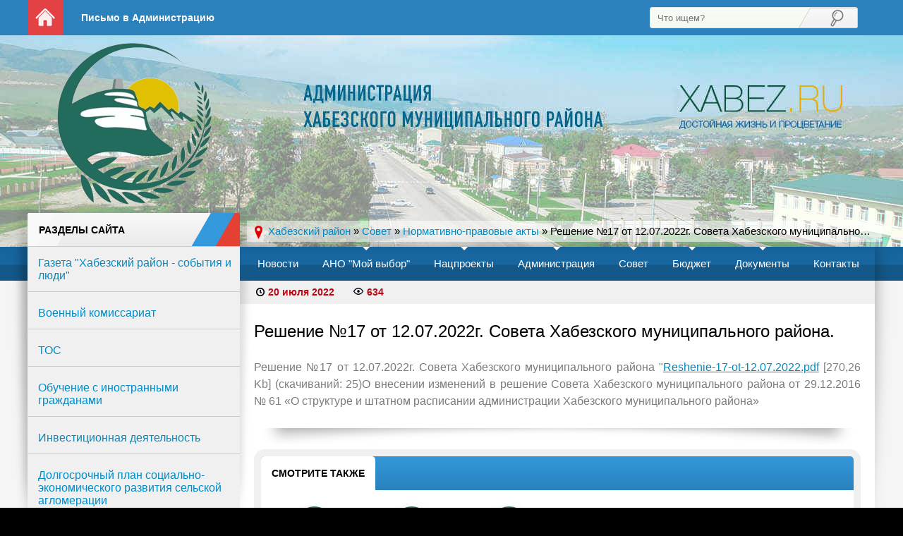

--- FILE ---
content_type: text/html; charset=windows-1251
request_url: https://xabez.ru/sovet/npa/17583-reshenie-17-ot-12072022g-soveta-habezskogo-municipalnogo-rayona.html
body_size: 440577
content:
<!DOCTYPE html>
<html lang="ru">
<head>
<meta http-equiv="Content-Type" content="text/html; charset=windows-1251" />
<title>Решение №17 от 12.07.2022г. Совета Хабезского муниципального района. &raquo; Хабезский район</title>
<meta name="description" content="Решение №17 от 12.07.2022г. Совета Хабезского муниципального района \О внесении изменений в решение Совета Хабезского муниципального района от 29.12.2016 № 61 «О структуре и штатном расписан" />
<meta name="keywords" content="Хабезского, муниципального, Совета, района, штатном, расписании, администрации, района», структуре, внесении, 2022г, Решение, изменений, решение" />
<meta name="generator" content="DataLife Engine (http://dle-news.ru)" />
<meta property="og:site_name" content="Хабезский район" />
<meta property="og:type" content="article" />
<meta property="og:title" content="Решение №17 от 12.07.2022г. Совета Хабезского муниципального района." />
<meta property="og:url" content="https://xabez.ru/sovet/npa/17583-reshenie-17-ot-12072022g-soveta-habezskogo-municipalnogo-rayona.html" />
<link rel="search" type="application/opensearchdescription+xml" href="https://xabez.ru/engine/opensearch.php" title="Хабезский район" />
<link rel="alternate" type="application/rss+xml" title="Хабезский район" href="https://xabez.ru/rss.xml" />
<script type="text/javascript" src="/engine/classes/js/jquery.js"></script>
<script type="text/javascript" src="/engine/classes/js/jqueryui.js"></script>
<script type="text/javascript" src="/engine/classes/js/dle_js.js"></script>
<script type="text/javascript" src="/engine/classes/masha/masha.js"></script>
<script type="text/javascript" src="https://ajax.googleapis.com/ajax/libs/webfont/1/webfont.js"></script>
<script type="text/javascript" src="/engine/editor/scripts/webfont.js"></script>
<link media="screen" href="/engine/editor/css/default.css" type="text/css" rel="stylesheet" />
  <meta name="viewport" content="width=device-width" />
  <link rel="shortcut icon" href="/templates/Xabez/images/favicon.ico" />
  <link rel="stylesheet" type="text/css" href="/templates/Xabez/style/styles.css" />
  <link href="/templates/Xabez/style/engine.css" type="text/css" rel="stylesheet" />
  <!--[if lt IE 9]><script src="//html5shiv.googlecode.com/svn/trunk/html5.js"></script><![endif]-->
  <!--[if lt IE 9]><script src="http://css3-mediaqueries-js.googlecode.com/svn/trunk/css3-mediaqueries.js"></script><![endif]-->
  <script src="/templates/Xabez/js/libs.js"></script>

    <link rel="stylesheet" href="https://xabez.ru/banner-resources/banner.css">
</head>

<body>
<div id="loading-layer" style="display:none">Загрузка. Пожалуйста, подождите...</div>
<script type="text/javascript">
<!--
var dle_root       = '/';
var dle_admin      = '';
var dle_login_hash = '';
var dle_group      = 5;
var dle_skin       = 'Xabez';
var dle_wysiwyg    = '0';
var quick_wysiwyg  = '1';
var dle_act_lang   = ["Да", "Нет", "Ввод", "Отмена", "Сохранить", "Удалить"];
var menu_short     = 'Быстрое редактирование';
var menu_full      = 'Полное редактирование';
var menu_profile   = 'Просмотр профиля';
var menu_send      = 'Отправить сообщение';
var menu_uedit     = 'Админцентр';
var dle_info       = 'Информация';
var dle_confirm    = 'Подтверждение';
var dle_prompt     = 'Ввод информации';
var dle_req_field  = 'Заполните все необходимые поля';
var dle_del_agree  = 'Вы действительно хотите удалить? Данное действие невозможно будет отменить';
var dle_spam_agree = 'Вы действительно хотите отметить пользователя как спамера? Это приведет к удалению всех его комментариев';
var dle_complaint  = 'Укажите текст вашей жалобы для администрации:';
var dle_big_text   = 'Выделен слишком большой участок текста.';
var dle_orfo_title = 'Укажите комментарий для администрации к найденной ошибке на странице';
var dle_p_send     = 'Отправить';
var dle_p_send_ok  = 'Уведомление успешно отправлено';
var dle_save_ok    = 'Изменения успешно сохранены. Обновить страницу?';
var dle_del_news   = 'Удалить статью';
var allow_dle_delete_news   = false;
var dle_search_delay   = false;
var dle_search_value   = '';
$(function(){
	FastSearch();
});
//-->
</script>

<div class="all-wrapper">

<header class="header">
<div class="topline-wrp">
<div class="topline">

<a class="logo" href="/" title="На главную страницу"></a>
<a class="go-home" href="/" title="На главную страницу">На главную страницу</a>

<ul class="topmenu">
		<li><a href="/?do=feedback">Письмо в Администрацию</a></li>
    	<!--<li><a href="/?do=register">Регистрация</a></li>
        <li><a href="#">Реклама</a></li>
        <li><a href="#">Написать нам</a></li>
        <li><a href="#">Реклама</a></li>-->
</ul>

<!-- <div class="top-rek"><img src="/templates/Xabez/images/rekltop.png" alt=" "/></div>  рекламный банер -->

<div class="log-search-box">
<div class="log-box"><!--<a class="log border3 gradlight" href="#" title="В кабинет">Авторизация</a>
<a href="/?do=register" class="reg">Регистрация</a>



<!--noindex-->
<div id="logindialog" title="Авторизация" style="display:none;">
<div class="logboxx">
	<form method="post">
		<div class="logform">
			<div class="lfield"><label for="login_name">Логин:</label><input type="text" name="login_name" id="login_name" /></div>
			<div class="lfield lfpas"><label for="login_password">Пароль:</label><input type="password" name="login_password" id="login_password" /><a href="https://xabez.ru/index.php?do=lostpassword">Забыли?</a></div>
			<div style="text-align:center;" class="sociallogin">
				[vk]<a href="{vk_url}" target="_blank"><img src="/templates/Xabez/images/social/vkontakte.gif" /></a>[/vk]
				[odnoklassniki]<a href="{odnoklassniki_url}" target="_blank"><img src="/templates/Xabez/images/social/odnoklassniki.gif" /></a>[/odnoklassniki]
				[facebook]<a href="{facebook_url}" target="_blank"><img src="/templates/Xabez/images/social/facebook.gif" /></a>[/facebook]
				[mailru]<a href="{mailru_url}" target="_blank"><img src="/templates/Xabez/images/social/mailru.gif" /></a>[/mailru]
				[yandex]<a href="{yandex_url}" target="_blank"><img src="/templates/Xabez/images/social/yandex.gif" /></a>[/yandex]
				[google]<a href="{google_url}" target="_blank"><img src="/templates/Xabez/images/social/google.gif" /></a>[/google]
			</div>
			<div class="checkbox"><input type="checkbox" name="login_not_save" id="login_not_save" value="1"/> <label for="login_not_save">Не запоминать пароль</label></div>
			<div class="lggrfield"><button class="fbutton" onclick="submit();" type="submit" title="Войти">Авторизоваться</button><input name="login" type="hidden" id="login" value="submit" /></div>	
		</div>
	</form>
</div>
</div>
<!--/noindex-->																																																																																																																																																																																																																																																														<span style="display:none;">лучший сайт где можно скачать <a href="http://newtemplates.ru/dle113/">шаблоны для dle 13.0</a> бесплатно</span>
</div> 
<form id="quicksearch" method="post">
					<input type="hidden" name="do" value="search" />
					<input type="hidden" name="subaction" value="search" />
					<div class="searchbox">
						<input class="f_input border3" id="story" name="story" placeholder="Что ищем?" type="text" />
					<button type="submit" title="Search" class="searchbut"></button>
					</div>
</form>
</div>

</div>
</div>
</header> <!-- конец шапки -->

<div class="content-wrp borderbot">

<nav><ul class="mainmenu"> <!-- главное меню -->
        
    	<li><a href="/news/">Новости</a></li>
    	
    	<!-- <li><a href="#">Новости</a>
            <ul class="hidden-menu borderbot">
	  		<li><a href="/gov">Власть</a></li>
            <li><a href="/culture">Культура</a></li>
            <li><a href="/cherkes_news">ГТРК КЧР</a></li>
	  		<li><a href="/populy">Общество</a></li>
	  		<li><a href="/incidents">Происшествия</a></li>
	  		<li><a href="/economy">Экономика</a></li>
	  		<li><a href="/edu">Образование</a></li>
	  	    <li><a href="/sport">Спорт</a></li>
	  		<li><a href="/medic">Медицина</a></li>
            <li><a href="/smi">СМИ о нас</a></li>
            </ul>
    	</li> -->
    
        <li><a href="#">АНО "Мой выбор"</a> <!-- добавляем так и появляется выпадающее меню -->
		    <ul class="hidden-menu borderbot">
	  		<li><a href="/ano_novosti/">Новости</a></li>
            <li><a href="/ano_dokumenti/">Документы</a></li>    
            <li><a href="/ano_sotrudniki/">Сотрудники</a></li>
	  		<li><a href="/ano_kontakti/">Контакты</a></li>
			</ul>
		</li> <!-- конец пункта с выпадающим меню -->
    
		<li><a href="#">Нацпроекты</a> 
		    <ul class="hidden-menu borderbot">
	  		<li><a href="/demografia/">Демография</a></li>
	  		<li><a href="/obrazovanie/">Образование</a></li>
            <li><a href="/kultura_nac/">Культура</a></li>
            <li><a href="/zdravoohranenie/">Здравоохранение</a></li>
	  		<li><a href="/zhil_gor_sreda/">Жильё и городская среда</a></li>
	  		<li><a href="/ekologiya/">Экология</a></li>
            <li><a href="/cifra_econom/">Цифровая экономика</a></li>
			</ul>
		</li>
    
        <li><a href="#">Администрация</a> 
		    <ul class="hidden-menu borderbot">
	  		<li><a href="/gl_adm.html">Глава администрации</a></li>
	  		<li><a href="/struktura.html">Структура</a></li>
            <li><a href="/t_otd.html">Телефоны отделов администрации</a></li>
			</ul>
		</li>
    
        <li><a href="#">Совет</a>
		    <ul class="hidden-menu borderbot">
			<li><a href="#">Председатель</a></li>
	  		<li><a href="/sovet/ksp/1541-test.html">Контрольно-счетная палата</a></li>
	  		<li><a href="#">Депутаты</a></li>
            <li><a href="/sovet/npa/">Нормативно-правовые акты</a></li>
            <li><a href="/sovet/ob">Объявления</a></li>
			</ul>
		</li>
    
        <li><a href="#">Бюджет</a>
		    <ul class="hidden-menu borderbot">
			<li><a href="/b_gr.html">Бюджет для граждан</a></li>
	  		<li><a href="/otch_ob_isp.html">Отчет об исполнении</a></li>
	  		<li><a href="/budget_rai.html">Бюджет района</a></li>
            <li><a href="/otch_nac_pro.html">Отчет по национальным проектам</a></li>
            <li><a href="/bg_monitor/">Мониторинг</a></li>
            <li><a href="/munic_kontrol.html">Муниципальный контроль</a></li>
			</ul>
		</li>
    
    	<li><a href="#">Документы</a>
		    <ul class="hidden-menu borderbot">
			<li><a href="/docs/post/">Постановления</a></li>
			<li><a href="/docs/munic_prog/">Муниципальные программы</a></li>
			<li><a href="/docs/doc_acts/">НПА</a></li>   
			<li><a href="/docs/ar/">Административные регламенты</a></li>
			<li><a href="/docs/konkurs/">Конкурсы и котировки</a></li>
			<li><a href="/docs/arenda_prodazha/">Аренда и продажа имущества</a></li>
			</ul>
		</li>
    
        <li><a href="/index.php?do=feedback" >Контакты</a></li>
</ul></nav>

<div class="content right"> <!-- колонка контента -->

<div class="speedbar"><span id="dle-speedbar"><span itemscope itemtype="http://data-vocabulary.org/Breadcrumb"><a href="https://xabez.ru/" itemprop="url"><span itemprop="title">Хабезский район</span></a></span> &raquo; <span itemscope itemtype="http://data-vocabulary.org/Breadcrumb"><a href="https://xabez.ru/sovet/" itemprop="url"><span itemprop="title">Совет</span></a></span> &raquo; <span itemscope itemtype="http://data-vocabulary.org/Breadcrumb"><a href="https://xabez.ru/sovet/npa/" itemprop="url"><span itemprop="title">Нормативно-правовые акты</span></a></span> &raquo; Решение №17 от 12.07.2022г. Совета Хабезского муниципального района.</span></div><div id='dle-content'><article class="full-story">
<div class="full-info">
<ul>
<!-- <li class="scat"><a onclick="ShowProfile('Lena', 'https://xabez.ru/user/Lena/', '0'); return false;" href="https://xabez.ru/user/Lena/">Lena</a></li> -->
<li class="sdata">20 июля 2022</li>
<li class="sview">634</li>
<!-- <li class="scom">0</li> -->
</ul> 
<!-- <div class="full-rating ">
  [rating-type-1]<div class="ratebox"><div class="rate"><div id='ratig-layer-17583'><div class="rating">
		<ul class="unit-rating">
		<li class="current-rating" style="width:0%;">0</li>
		<li><a href="#" title="Плохо" class="r1-unit" onclick="doRate('1', '17583'); return false;">1</a></li>
		<li><a href="#" title="Приемлемо" class="r2-unit" onclick="doRate('2', '17583'); return false;">2</a></li>
		<li><a href="#" title="Средне" class="r3-unit" onclick="doRate('3', '17583'); return false;">3</a></li>
		<li><a href="#" title="Хорошо" class="r4-unit" onclick="doRate('4', '17583'); return false;">4</a></li>
		<li><a href="#" title="Отлично" class="r5-unit" onclick="doRate('5', '17583'); return false;">5</a></li>
		</ul>
</div></div></div></div>[/rating-type-1]
  [rating-type-2]<div class="ratebox2">
      <ul class="reset">
      <li>[rating-plus]<img src="/templates/Xabez/images/like.png" title="Нравится" alt="Нравится" style="width:14px;" />[/rating-plus]</li>
      <li><div id='ratig-layer-17583'><div class="rating">
		<ul class="unit-rating">
		<li class="current-rating" style="width:0%;">0</li>
		<li><a href="#" title="Плохо" class="r1-unit" onclick="doRate('1', '17583'); return false;">1</a></li>
		<li><a href="#" title="Приемлемо" class="r2-unit" onclick="doRate('2', '17583'); return false;">2</a></li>
		<li><a href="#" title="Средне" class="r3-unit" onclick="doRate('3', '17583'); return false;">3</a></li>
		<li><a href="#" title="Хорошо" class="r4-unit" onclick="doRate('4', '17583'); return false;">4</a></li>
		<li><a href="#" title="Отлично" class="r5-unit" onclick="doRate('5', '17583'); return false;">5</a></li>
		</ul>
</div></div></li>
      </ul></div>[/rating-type-2]
  [rating-type-3]<div class="ratebox3">
      <ul class="reset">
        <li>[rating-minus]<img src="/templates/Xabez/images/ratingminus.png" title="Не нравится" alt="Не нравится" style="width:14px;" />[/rating-minus]</li>
        <li><div id='ratig-layer-17583'><div class="rating">
		<ul class="unit-rating">
		<li class="current-rating" style="width:0%;">0</li>
		<li><a href="#" title="Плохо" class="r1-unit" onclick="doRate('1', '17583'); return false;">1</a></li>
		<li><a href="#" title="Приемлемо" class="r2-unit" onclick="doRate('2', '17583'); return false;">2</a></li>
		<li><a href="#" title="Средне" class="r3-unit" onclick="doRate('3', '17583'); return false;">3</a></li>
		<li><a href="#" title="Хорошо" class="r4-unit" onclick="doRate('4', '17583'); return false;">4</a></li>
		<li><a href="#" title="Отлично" class="r5-unit" onclick="doRate('5', '17583'); return false;">5</a></li>
		</ul>
</div></div></li>
        <li>[rating-plus]<img src="/templates/Xabez/images/ratingplus.png" title="Нравится" alt="Нравится" style="width:14px;" />[/rating-plus]</li>
      </ul>
      </div>[/rating-type-3]
</div> -->
 
</div>
<header class="full-title"><h1>Решение №17 от 12.07.2022г. Совета Хабезского муниципального района.</h1></header>

<div class="full-text">
Решение №17 от 12.07.2022г. Совета Хабезского муниципального района "<span class="attachment"><span style="display:none"><a href="http://8dle.ru/shablony-dlya-dle-10/">Шаблоны для dle 10 - 10.1</a></span><a href="https://xabez.ru/engine/download.php?id=2873" >Reshenie-17-ot-12.07.2022.pdf</a> [270,26 Kb] (cкачиваний: 25)</span>О внесении изменений в решение Совета Хабезского муниципального района от 29.12.2016 № 61 «О структуре и штатном расписании администрации Хабезского муниципального района»<a style="display:none;" href="http://8dle.ru/">скачать dle 10.1</a><a style="display:none;" href="http://neopier.com/">русский торрент трекер</a>
</div>

<div class="clr"></div>
	
</article>

<div class="tabs-wrp border5 customs">
<div class="rel-head bordertop">
<p class="bordertop">Смотрите также</p>
</div>
<div class="rel-wrp">
<a class="tabs-item" href="https://xabez.ru/sovet/npa/17444-reshenie-12-ot-04042022g-soveta-habezskogo-municipalnogo-rayona.html">
<div class="tabs-img"><img src="/templates/Xabez/dleimages/no_image.jpg" alt="Решение №12 от 04.04.2022г Совета Хабезского муниципального района" /></div>
<p>Решение №12 от 04.04.2022г Совета Хабезского муниципального района</p>
</a><a class="tabs-item" href="https://xabez.ru/sovet/npa/17314-reshenie-6-ot-02032022-soveta-habezskogo-municipalnogo-rayona.html">
<div class="tabs-img"><img src="/templates/Xabez/dleimages/no_image.jpg" alt="Решение №6 от 02.03.2022 Совета Хабезского муниципального района" /></div>
<p>Решение №6 от 02.03.2022 Совета Хабезского муниципального района</p>
</a><a class="tabs-item" href="https://xabez.ru/sovet/npa/17015-reshenie-soveta-habezskogo-municipalnogo-rayona-ot-26072021-21.html">
<div class="tabs-img"><img src="/templates/Xabez/dleimages/no_image.jpg" alt="Решение Совета Хабезского муниципального района от 26.07.2021 №21" /></div>
<p>Решение Совета Хабезского муниципального района от 26.07.2021 №21</p>
</a>
<div class="clr"></div>
</div>
</div>

</div>
</div>

<aside class="sidebar left"> <!-- боковая колонка -->

<div class="sidebox-wrp2">
<div class="sidebox-title2">Разделы сайта</div>
<!-- <div class="sidebox net-otstupa2"><a class="top-wrp2" href="/invest.html">
<div class="top-title right">Инвестиционная деятельность</div>
<div class="clr"></div>
</a>
<hr color="#cccccc" size="1">
<a class="top-wrp2" href="/invest.html">
<div class="top-title right">Инвестиционная деятельность</div>
<div class="clr"></div>
</a>
<hr color="#cccccc" size="1">
<a class="top-wrp2" href="/invest.html">
<div class="top-title right">Инвестиционная деятельность</div>
<div class="clr"></div>
</a>
<hr color="#cccccc" size="1">
<a class="top-wrp2" href="/invest.html">
<div class="top-title right">Инвестиционная деятельность</div>
<div class="clr"></div>
</a>
<hr color="#cccccc" size="1">
<a class="top-wrp2" href="/invest.html">
<div class="top-title right">Инвестиционная деятельность</div>
<div class="clr"></div>
</a>
<hr color="#cccccc" size="1">
<a class="top-wrp2" href="/invest.html">
<div class="top-title right">Инвестиционная деятельность</div>
<div class="clr"></div>
</a>
<hr color="#cccccc" size="1">
</div> -->
    
    <a class="top-wrp" href="/gazeta/">
    <div class="top-title right">Газета "Хабезский район - события и люди"</div>
	<div class="clr"></div>
</a> <hr color="#cccccc" size="1">
    
     <a class="top-wrp" href="/voen_komissariat/">
    <div class="top-title right">Военный комиссариат</div>
	<div class="clr"></div>
</a> <hr color="#cccccc" size="1">
    
    <a class="top-wrp" href="/tos.html">
    <div class="top-title right">ТОС</div>
	<div class="clr"></div>
</a> <hr color="#cccccc" size="1">    
       
 <a class="top-wrp" href="/obuch_s_inost_grazhdanami/">
    <div class="top-title right">Обучение с иностранными гражданами</div>
	<div class="clr"></div>
</a> <hr color="#cccccc" size="1">

<a class="top-wrp" href="/invest.html">
    <div class="top-title right">Инвестиционная деятельность</div>
	<div class="clr"></div>
</a> <hr color="#cccccc" size="1">
    
<a class="top-wrp" href="/dolg_plan_raz_sel_agl.html">
    <div class="top-title right">Долгосрочный план социально-экономического развития сельской агломерации</div>
	<div class="clr"></div>
</a> <hr color="#cccccc" size="1">     

<a class="top-wrp" href="/obshestven_sovet/">
    <div class="top-title right">Общественный совет</div>
	<div class="clr"></div>
</a> <hr color="#cccccc" size="1"> 
    
<a class="top-wrp2" href="/ocenka_rv.html">
	<div class="top-title right">Оценка регулирующего воздействия</div>
	<div class="clr"></div>
</a> <hr color="#cccccc" size="1">
    
<a class="top-wrp" href="/polez_material/">
    <div class="top-title right">Полезные материалы</div>
	<div class="clr"></div>
</a> <hr color="#cccccc" size="1"> 

<a class="top-wrp2" href="/otdel_zemel_otnosheni.html">
	<div class="top-title right">Отдел земельных отношений</div>
	<div class="clr"></div>
</a> <hr color="#cccccc" size="1">

<a class="top-wrp2" href="/zemelni_kontrol/">
	<div class="top-title right">Земельный контроль</div>
	<div class="clr"></div>
</a> <hr color="#cccccc" size="1"> 

<a class="top-wrp2" href="/molodaya/">
	<div class="top-title right">Молодая семья</div>
	<div class="clr"></div>
</a> <hr color="#cccccc" size="1"> 
    
<a class="top-wrp2" href="/control_nadzor_selhoz.html">
	<div class="top-title right">Контрольно - надзорная деятельность</div>
	<div class="clr"></div>
</a> <hr color="#cccccc" size="1">    
    
<a class="top-wrp2" href="/grs.html">
	<div class="top-title right">Градостроительство</div>
	<div class="clr"></div>
</a> <hr color="#cccccc" size="1">
    
<a class="top-wrp2" href="/prokuror">
	<div class="top-title right">Прокуратура информирует</div>
	<div class="clr"></div>
</a> <hr color="#cccccc" size="1">

<a class="top-wrp2" href="/podderghka-msp.html">
	<div class="top-title right">Имущественная поддержка субъектов МСП</div>
	<div class="clr"></div>
</a> <hr color="#cccccc" size="1">

<!-- <a class="top-wrp2" href="/grs.html">
	<div class="top-title right">Градостроительство</div>
	<div class="clr"></div>
</a> <hr color="#cccccc" size="1"> -->

<a class="top-wrp2" href="/grad/blago">
	<div class="top-title right">Благоустройство</div>
	<div class="clr"></div>
</a> <hr color="#cccccc" size="1">

<a class="top-wrp2" href="/culture_novosti/">
	<div class="top-title right">Отдел культуры</div>
	<div class="clr"></div>
</a> <hr color="#cccccc" size="1">
    
 <a class="top-wrp2" href="/news/economy/">
	<div class="top-title right">Экономика</div>
	<div class="clr"></div>
</a> <hr color="#cccccc" size="1">

<a class="top-wrp2" href="/opeka.html">
	<div class="top-title right">Орган опеки и попечительства</div>
	<div class="clr"></div>
</a> <hr color="#cccccc" size="1">

<a class="top-wrp2" href="/kdn_i_zp.html">
	<div class="top-title right">КДН и ЗП</div>
	<div class="clr"></div>
</a> <hr color="#cccccc" size="1">

<a class="top-wrp2" href="/utisr.html">
	<div class="top-title right">Управление труда и социального развития</div>
	<div class="clr"></div>
</a> <hr color="#cccccc" size="1">
    
<a class="top-wrp2" href="/mfc.html">
	<div class="top-title right">Многофункциональный центр</div>
	<div class="clr"></div>
</a> <hr color="#cccccc" size="1">
    
<a class="top-wrp2" href="/inzhichishho.html">
	<div class="top-title right">Инжичишховское СП</div>
	<div class="clr"></div>
</a> <hr color="#cccccc" size="1">

<a class="top-wrp2" href="/kosh-habl_cp.html">
	<div class="top-title right">Кош-Хабльское СП</div>
	<div class="clr"></div>
</a> <hr color="#cccccc" size="1">
    
<a class="top-wrp2" href="/ali-berduko.html">
	<div class="top-title right">Али-Бердуковский СП</div>
	<div class="clr"></div>
</a> <hr color="#cccccc" size="1">


<a class="top-wrp2" href="/m_z">
	<div class="top-title right">Муниципальные заказы</div>
	<div class="clr"></div>
</a> <hr color="#cccccc" size="1">

<a class="top-wrp2" href="/d_d">
	<div class="top-title right">Добровольцы - детям!</div>
	<div class="clr"></div>
</a> <hr color="#cccccc" size="1">

<a class="top-wrp2" href="/mb">
	<div class="top-title right">Меры безопасности</div>
	<div class="clr"></div>
</a> <hr color="#cccccc" size="1"> 
    
<a class="top-wrp2" href="/90_let_gr_ob/">
	<div class="top-title right">90 лет гражданской обороны</div>
	<div class="clr"></div>
</a> <hr color="#cccccc" size="1"> 
    
<a class="top-wrp2" href="/pk.html">
	<div class="top-title right">Противодействие коррупции</div>
	<div class="clr"></div>
</a> <hr color="#cccccc" size="1">  

<a class="top-wrp2" href="/antidrag">
	<div class="top-title right">Антинаркотическая деятельность</div>
	<div class="clr"></div>
</a> <hr color="#cccccc" size="1">  

<a class="top-wrp2" href="/profilakt_prav/">
	<div class="top-title right">Профилактика правонарушений</div>
	<div class="clr"></div>
</a> <hr color="#cccccc" size="1">  

<a class="top-wrp2" href="/doc_sp.html">
	<div class="top-title right">Поселения</div>
	<div class="clr"></div>
</a> <hr color="#cccccc" size="1">  

<a class="top-wrp2" href="/obscherossiyskiy-narodnyy-front.html">
	<div class="top-title right">Общероссийский Народный Фронт</div>
	<div class="clr"></div>
</a> <hr color="#cccccc" size="1">  

<a class="top-wrp2" href="/pub/independentRating/list">
	<div class="top-title right">Официальный сайт для размещения информации о госучреждениях</div>
	<div class="clr"></div>
</a> <hr color="#cccccc" size="1">  

<a class="top-wrp2" href="https://economykchr.ru/standart-razvitiya-konkurentsii/monitoring-sostoyaniya-i-razvitiya-konkurentnoj-sredy-na-rynkakh-tovarov-i-uslug" target="_blank">
	<div class="top-title right">Анкеты для мониторинга МСП и потребителей товаров и услуг</div>
	<div class="clr"></div>
</a> <hr color="#cccccc" size="1">      

<a class="top-wrp2" href="http://xabez09.ucoz.ru/" target="_blank">
	<div class="top-title right">Архивные документы</div>
	<div class="clr"></div>
</a> <hr color="#cccccc" size="1">
    
</div>

<a href="https://xn--e1aaacjcsgnnlp1a9n.xn--p1ai/" target="_blank"><img src="/img/sl.jpg" alt="Премия Служение"></a>
<br><br>    

<iframe id="widgetPosId" src="https://pos.gosuslugi.ru/og/widgets/view?type=[10,20,30,40,50,80,90,100]&amp;fontFamily=Arial&amp;maxPage=5&amp;maxElement=5&amp;updateFrequency=2000&amp;widgetTheme=0&amp;widgetFrameStyle=vertical&amp;level=30&amp;municipality_id=91640000&amp;startTitleColor=000000&amp;startTextColor=666666&amp;startTextBtnColor=FFFFFF&amp;startBtnBgColor=0063B0&amp;widgetBorderColor=e3e8ee&amp;widgetBorderOldPageColor=e3e8ee&amp;logoColor=ffffff&amp;phoneHeaderColor=0B40B3&amp;fillSvgHeadColor=ffffff&amp;backgroundColor=ffffff&amp;typeBgColor=F2F8FC&amp;selectColor=2c8ecc&amp;hoverSelectColor=116ca6&amp;itemColor=354052&amp;hoverItemColor=2c8ecc&amp;backgroundItemColor=f9f9fa&amp;paginationColor=000000&amp;backgroundPaginationColor=2862AC&amp;hoverPaginationColor=2862AC&amp;deviderColor=e3e8ee&amp;itemFs=15&amp;logoFs=16&amp;selectFs=20&amp;startTextFs=18&amp;paginationFs=14&amp;startTitleFs=38&amp;startTextBtnFs=16&amp;widgetBorderFs=1&amp;orgActivity=" width="300" height="450" style="border:none"></iframe>
    <br> <br>
    
<div align="center"><a href="https://pobeda.onf.ru/requirements/krch" target="_blank"><img src="/img/vdp.jpg" alt="Всё для Победы!"/></a>  
<br><br> 

<div align="center"><img src="/img/vdp2.jpg" alt="Всё для Победы!"/>  
<br><br> 
    
<!--    
<iframe id="widgetPosId" <script src='https://pos.gosuslugi.ru/bin/script.min.js'></script> <style> #js-show-iframe-wrapper{position:relative;display:flex;align-items:center;justify-content:center;width:100%;min-width:293px;max-width:100%;background:linear-gradient(138.4deg,#38bafe 26.49%,#2d73bc 79.45%);color:#fff;cursor:pointer}#js-show-iframe-wrapper .pos-banner-fluid *{box-sizing:border-box}#js-show-iframe-wrapper .pos-banner-fluid .pos-banner-btn_2{display:block;width:240px;min-height:56px;font-size:18px;line-height:24px;cursor:pointer;background:#0d4cd3;color:#fff;border:none;border-radius:8px;outline:0}#js-show-iframe-wrapper .pos-banner-fluid .pos-banner-btn_2:hover{background:#1d5deb}#js-show-iframe-wrapper .pos-banner-fluid .pos-banner-btn_2:focus{background:#2a63ad}#js-show-iframe-wrapper .pos-banner-fluid .pos-banner-btn_2:active{background:#2a63ad}@-webkit-keyframes fadeInFromNone{0%{display:none;opacity:0}1%{display:block;opacity:0}100%{display:block;opacity:1}}@keyframes fadeInFromNone{0%{display:none;opacity:0}1%{display:block;opacity:0}100%{display:block;opacity:1}}@font-face{font-family:LatoWebLight;src:url(https://pos.gosuslugi.ru/bin/fonts/Lato/fonts/Lato-Light.woff2) format("woff2"),url(https://pos.gosuslugi.ru/bin/fonts/Lato/fonts/Lato-Light.woff) format("woff"),url(https://pos.gosuslugi.ru/bin/fonts/Lato/fonts/Lato-Light.ttf) format("truetype");font-style:normal;font-weight:400}@font-face{font-family:LatoWeb;src:url(https://pos.gosuslugi.ru/bin/fonts/Lato/fonts/Lato-Regular.woff2) format("woff2"),url(https://pos.gosuslugi.ru/bin/fonts/Lato/fonts/Lato-Regular.woff) format("woff"),url(https://pos.gosuslugi.ru/bin/fonts/Lato/fonts/Lato-Regular.ttf) format("truetype");font-style:normal;font-weight:400}@font-face{font-family:LatoWebBold;src:url(https://pos.gosuslugi.ru/bin/fonts/Lato/fonts/Lato-Bold.woff2) format("woff2"),url(https://pos.gosuslugi.ru/bin/fonts/Lato/fonts/Lato-Bold.woff) format("woff"),url(https://pos.gosuslugi.ru/bin/fonts/Lato/fonts/Lato-Bold.ttf) format("truetype");font-style:normal;font-weight:400}@font-face{font-family:RobotoWebLight;src:url(https://pos.gosuslugi.ru/bin/fonts/Roboto/Roboto-Light.woff2) format("woff2"),url(https://pos.gosuslugi.ru/bin/fonts/Roboto/Roboto-Light.woff) format("woff"),url(https://pos.gosuslugi.ru/bin/fonts/Roboto/Roboto-Light.ttf) format("truetype");font-style:normal;font-weight:400}@font-face{font-family:RobotoWebRegular;src:url(https://pos.gosuslugi.ru/bin/fonts/Roboto/Roboto-Regular.woff2) format("woff2"),url(https://pos.gosuslugi.ru/bin/fonts/Roboto/Roboto-Regular.woff) format("woff"),url(https://pos.gosuslugi.ru/bin/fonts/Roboto/Roboto-Regular.ttf) format("truetype");font-style:normal;font-weight:400}@font-face{font-family:RobotoWebBold;src:url(https://pos.gosuslugi.ru/bin/fonts/Roboto/Roboto-Bold.woff2) format("woff2"),url(https://pos.gosuslugi.ru/bin/fonts/Roboto/Roboto-Bold.woff) format("woff"),url(https://pos.gosuslugi.ru/bin/fonts/Roboto/Roboto-Bold.ttf) format("truetype");font-style:normal;font-weight:400}@font-face{font-family:ScadaWebRegular;src:url(https://pos.gosuslugi.ru/bin/fonts/Scada/Scada-Regular.woff2) format("woff2"),url(https://pos.gosuslugi.ru/bin/fonts/Scada/Scada-Regular.woff) format("woff"),url(https://pos.gosuslugi.ru/bin/fonts/Scada/Scada-Regular.ttf) format("truetype");font-style:normal;font-weight:400}@font-face{font-family:ScadaWebBold;src:url(https://pos.gosuslugi.ru/bin/fonts/Scada/Scada-Bold.woff2) format("woff2"),url(https://pos.gosuslugi.ru/bin/fonts/Scada/Scada-Bold.woff) format("woff"),url(https://pos.gosuslugi.ru/bin/fonts/Scada/Scada-Bold.ttf) format("truetype");font-style:normal;font-weight:400}@font-face{font-family:Geometria;src:url(https://pos.gosuslugi.ru/bin/fonts/Geometria/Geometria.eot);src:url(https://pos.gosuslugi.ru/bin/fonts/Geometria/Geometria.eot?#iefix) format("embedded-opentype"),url(https://pos.gosuslugi.ru/bin/fonts/Geometria/Geometria.woff) format("woff"),url(https://pos.gosuslugi.ru/bin/fonts/Geometria/Geometria.ttf) format("truetype");font-weight:400;font-style:normal}@font-face{font-family:Geometria-ExtraBold;src:url(https://pos.gosuslugi.ru/bin/fonts/Geometria/Geometria-ExtraBold.eot);src:url(https://pos.gosuslugi.ru/bin/fonts/Geometria/Geometria-ExtraBold.eot?#iefix) format("embedded-opentype"),url(https://pos.gosuslugi.ru/bin/fonts/Geometria/Geometria-ExtraBold.woff) format("woff"),url(https://pos.gosuslugi.ru/bin/fonts/Geometria/Geometria-ExtraBold.ttf) format("truetype");font-weight:800;font-style:normal} </style> <style> #js-show-iframe-wrapper{background:var(--pos-banner-fluid-10__background)}#js-show-iframe-wrapper .pos-banner-fluid .pos-banner-btn_2{width:100%;min-height:52px;background:#fff;color:#0b1f33;font-size:16px;font-family:LatoWeb,sans-serif;font-weight:400;padding:0;line-height:1.2}#js-show-iframe-wrapper .pos-banner-fluid .pos-banner-btn_2:active,#js-show-iframe-wrapper .pos-banner-fluid .pos-banner-btn_2:focus,#js-show-iframe-wrapper .pos-banner-fluid .pos-banner-btn_2:hover{background:#e4ecfd}#js-show-iframe-wrapper .bf-10{position:relative;display:grid;grid-template-columns:var(--pos-banner-fluid-10__grid-template-columns);grid-template-rows:var(--pos-banner-fluid-10__grid-template-rows);width:100%;max-width:var(--pos-banner-fluid-10__max-width);box-sizing:border-box;grid-auto-flow:row dense}#js-show-iframe-wrapper .bf-10__decor{background:var(--pos-banner-fluid-10__bg-url) var(--pos-banner-fluid-10__bg-url-position) no-repeat;background-size:var(--pos-banner-fluid-10__bg-size);background-color:#fffaf6;position:relative}#js-show-iframe-wrapper .bf-10__content{display:flex;flex-direction:column;padding:var(--pos-banner-fluid-10__content-padding);grid-row:var(--pos-banner-fluid-10__content-grid-row);justify-content:center}#js-show-iframe-wrapper .bf-10__text{margin:var(--pos-banner-fluid-10__text-margin);font-size:var(--pos-banner-fluid-10__text-font-size);line-height:1.4;font-family:LatoWeb,sans-serif;font-weight:700;color:#fff}#js-show-iframe-wrapper .bf-10__bottom-wrap{display:flex;flex-direction:row;align-items:center}#js-show-iframe-wrapper .bf-10__logo-wrap{position:absolute;top:var(--pos-banner-fluid-10__logo-wrap-top);right:var(--pos-banner-fluid-10__logo-wrap-right)}#js-show-iframe-wrapper .bf-10__logo{width:var(--pos-banner-fluid-10__logo-width);margin-left:1px}#js-show-iframe-wrapper .bf-10__slogan{font-family:LatoWeb,sans-serif;font-weight:700;font-size:var(--pos-banner-fluid-10__slogan-font-size);line-height:1.2;color:#005ca9}#js-show-iframe-wrapper .bf-10__btn-wrap{width:100%;max-width:var(--pos-banner-fluid-10__button-wrap-max-width)} </style > <div id='js-show-iframe-wrapper'> <div class='pos-banner-fluid bf-10'> <div class='bf-10__decor'> <div class='bf-10__logo-wrap'> <img class='bf-10__logo' src='https://pos.gosuslugi.ru/bin/banner-fluid/gosuslugi-logo-blue.svg' alt='Госуслуги' /> <div class='bf-10__slogan'>Решаем вместе</div > </div > </div > <div class='bf-10__content'> <div class='bf-10__text'> Не получили выплату или льготную путевку? Есть предложения по улучшению работы органов социальной защиты? </div > <div class='bf-10__bottom-wrap'> <div class='bf-10__btn-wrap'>          <button class='pos-banner-btn_2' type='button' >Написать о проблеме </button > </div > </div> </div > </div > </div > <script> (function(){ "use strict";function ownKeys(e,t){var n=Object.keys(e);if(Object.getOwnPropertySymbols){var r=Object.getOwnPropertySymbols(e);if(t)r=r.filter(function(t){return Object.getOwnPropertyDescriptor(e,t).enumerable});n.push.apply(n,r)}return n}function _objectSpread(e){for(var t=1;t<arguments.length;t++){var n=null!=arguments[t]?arguments[t]:{};if(t%2)ownKeys(Object(n),true).forEach(function(t){_defineProperty(e,t,n[t])});else if(Object.getOwnPropertyDescriptors)Object.defineProperties(e,Object.getOwnPropertyDescriptors(n));else ownKeys(Object(n)).forEach(function(t){Object.defineProperty(e,t,Object.getOwnPropertyDescriptor(n,t))})}return e}function _defineProperty(e,t,n){if(t in e)Object.defineProperty(e,t,{value:n,enumerable:true,configurable:true,writable:true});else e[t]=n;return e}var POS_PREFIX_10="--pos-banner-fluid-10__",posOptionsInitialBanner10={background:"linear-gradient(#2d73bc 26.49%,#38bafe 79.45%)","grid-template-columns":"100%","grid-template-rows":"292px auto","max-width":"100%","text-font-size":"20px","text-margin":"0 3px 24px 0","button-wrap-max-width":"100%","bg-url":"url('https://pos.gosuslugi.ru/bin/banner-fluid/5/banner-fluid-bg-5.svg')","bg-url-position":"center bottom","bg-size":"contain","content-padding":"24px","content-grid-row":"0","logo-width":"65px","logo-wrap-top":"16px","logo-wrap-right":"13px","slogan-font-size":"12px"},setStyles=function(e,t){var n=arguments.length>2&&void 0!==arguments[2]?arguments[2]:POS_PREFIX_10;Object.keys(e).forEach(function(r){t.style.setProperty(n+r,e[r])})},removeStyles=function(e,t){var n=arguments.length>2&&void 0!==arguments[2]?arguments[2]:POS_PREFIX_10;Object.keys(e).forEach(function(e){t.style.removeProperty(n+e)})};function changePosBannerOnResize(){var e=document.documentElement,t=_objectSpread({},posOptionsInitialBanner10),n=document.getElementById("js-show-iframe-wrapper"),r=n?n.offsetWidth:document.body.offsetWidth;if(r>340)t["grid-template-rows"]="236px auto",t["bg-url"]="url('https://pos.gosuslugi.ru/bin/banner-fluid/5/banner-fluid-bg-5-2.svg')",t["bg-url-position"]="center bottom calc(100% - 30px)",t["button-wrap-max-width"]="209px",t["content-padding"]="24px 32px",t["text-margin"]="0 0 24px 0";if(r>568)t.background="linear-gradient(90deg, #2d73bc 26.49%,#38bafe 79.45%)",t["grid-template-columns"]="1fr 308px",t["grid-template-rows"]="100%",t["content-grid-row"]="1",t["content-padding"]="32px 24px",t["bg-url"]="url('https://pos.gosuslugi.ru/bin/banner-fluid/5/banner-fluid-bg-5.svg')",t["bg-url-position"]="6px bottom",t["logo-width"]="78px",t["logo-wrap-top"]="20px",t["logo-wrap-right"]="17px",t["slogan-font-size"]="15px";if(r>694)t["bg-url-position"]="12px 40px";if(r>783)t["grid-template-columns"]="1fr 400px",t["text-font-size"]="24px";if(r>855)t["bg-url-position"]="center bottom calc(100% - 30px)";if(r>1098)t["bg-url"]="url('https://pos.gosuslugi.ru/bin/banner-fluid/5/banner-fluid-bg-5-2.svg')",t["grid-template-columns"]="1fr 557px",t["text-font-size"]="26px",t["content-padding"]="32px 32px 32px 50px";if(r>1422)t["max-width"]="1422px",t["grid-template-columns"]="1fr 720px",t["content-padding"]="32px 40px 32px 160px",t.background="linear-gradient(90deg, #2d73bc 5.49%,#38bafe 59.45%, #fffaf6 60%)";setStyles(t,e)}changePosBannerOnResize(),window.addEventListener("resize",changePosBannerOnResize),window.onunload=function(){var e=document.documentElement,t=_objectSpread({},posOptionsInitialBanner10);window.removeEventListener("resize",changePosBannerOnResize),removeStyles(t,e)}; })() </script> <script>Widget("https://pos.gosuslugi.ru/form", 220314)</script>    
<br> <br> -->
    
<div class="sidebox-wrp">
<!-- <div class="sidebox-title">Мы в соцсетях</div> <br>   
<table width="100%" align="center">
 <tr>
 <td align="center"><a href="http://vk.com/xabezadm" target="_blank"><img src="/img/1_vk.jpg" alt="ВКонтакте" width="50" height="50" border="0"></a></td>
 <td align="center"><a href="https://twitter.com/xabezadm" target="_blank"><img src="/img/2_tw.jpg" alt="Twitter" width="50" height="50" border="0"></a></td>
 <td align="center"><a href="https://www.facebook.com/xabezadm" target="_blank"><img src="/img/3_fb.jpg" alt="Facebook" width="50" height="50" border="0"></a></td>
 <td align="center"><a href="http://instagram.com/xabezadm" target="_blank"><img src="/img/4_in.jpg" alt="Instagram" width="50" height="50" border="0" /></a></td>
  <td align="center"><a href="http://www.youtube.com/channel/UC3AMwm-TUodHSkUrgTI69Iw" target="_blank"><img src="/img/yb.png" alt="Ютуб Хабезского района" width="50" height="50" border="0" /></a></td>
 </tr>
</table>  <br> -->
    


<?xml version="1.0" encoding="UTF-8"?>
<svg xmlns="http://www.w3.org/2000/svg" xmlns:xlink="http://www.w3.org/1999/xlink" viewBox="0 0 1280 1920">
  <defs>
    <style>
      .cls-1 {
        fill: url(#linear-gradient-75);
      }

      .cls-2 {
        fill: url(#linear-gradient-374);
      }

      .cls-3 {
        fill: url(#linear-gradient-119);
      }

      .cls-4 {
        fill: url(#linear-gradient-413);
      }

      .cls-5 {
        filter: url(#AI_Shadow_1);
      }

      .cls-5, .cls-6, .cls-7, .cls-8, .cls-9, .cls-10 {
        fill: none;
      }

      .cls-11 {
        fill: url(#linear-gradient-304);
      }

      .cls-12 {
        fill: url(#linear-gradient-390);
      }

      .cls-13 {
        fill: url(#linear-gradient-291);
      }

      .cls-14 {
        fill: url(#linear-gradient-394);
      }

      .cls-15 {
        fill: url(#linear-gradient-277);
      }

      .cls-16 {
        fill: url(#linear-gradient-2);
      }

      .cls-17 {
        fill: url(#linear-gradient-343);
      }

      .cls-18 {
        fill: url(#linear-gradient-51);
      }

      .cls-19 {
        fill: url(#linear-gradient-138);
      }

      .cls-20 {
        fill: url(#linear-gradient-367);
      }

      .cls-21 {
        fill: url(#linear-gradient-257);
      }

      .cls-22 {
        fill: url(#linear-gradient-424);
      }

      .cls-23 {
        fill: url(#linear-gradient-365);
      }

      .cls-24 {
        fill: url(#linear-gradient-308);
      }

      .cls-25 {
        fill: url(#linear-gradient-265);
      }

      .cls-26 {
        fill: url(#linear-gradient-246);
      }

      .cls-27 {
        fill: url(#linear-gradient-418);
      }

      .cls-28 {
        fill: #fff;
      }

      .cls-29 {
        fill: url(#linear-gradient-168);
      }

      .cls-30 {
        fill: url(#linear-gradient-122);
      }

      .cls-31 {
        fill: url(#linear-gradient-17);
      }

      .cls-32 {
        fill: url(#linear-gradient-158);
      }

      .cls-33 {
        fill: url(#linear-gradient-157);
      }

      .cls-34 {
        fill: url(#linear-gradient-87);
      }

      .cls-35 {
        fill: url(#linear-gradient-332);
      }

      .cls-36 {
        fill: url(#linear-gradient-258);
      }

      .cls-37 {
        fill: url(#linear-gradient-150);
      }

      .cls-38 {
        fill: url(#linear-gradient-441);
      }

      .cls-39 {
        fill: url(#linear-gradient-93);
      }

      .cls-40 {
        fill: url(#linear-gradient-92);
      }

      .cls-41 {
        fill: url(#linear-gradient-238);
      }

      .cls-42 {
        fill: url(#linear-gradient-147);
      }

      .cls-43 {
        fill: url(#linear-gradient-80);
      }

      .cls-44 {
        fill: url(#linear-gradient-192);
      }

      .cls-45 {
        fill: url(#linear-gradient-364);
      }

      .cls-46 {
        fill: url(#linear-gradient-188);
      }

      .cls-47 {
        fill: url(#linear-gradient-109);
      }

      .cls-48 {
        fill: url(#linear-gradient-43);
      }

      .cls-49 {
        fill: url(#linear-gradient-125);
      }

      .cls-50 {
        fill: url(#linear-gradient-133);
      }

      .cls-51 {
        fill: url(#linear-gradient-244);
      }

      .cls-52 {
        fill: url(#linear-gradient-404);
      }

      .cls-53 {
        fill: url(#linear-gradient-164);
      }

      .cls-54 {
        fill: url(#linear-gradient-438);
      }

      .cls-55 {
        fill: url(#linear-gradient-415);
      }

      .cls-56 {
        fill: url(#linear-gradient-263);
      }

      .cls-57 {
        fill: url(#linear-gradient-333);
      }

      .cls-58 {
        fill: url(#linear-gradient-347);
      }

      .cls-59 {
        fill: url(#linear-gradient-306);
      }

      .cls-60 {
        fill: url(#linear-gradient-334);
      }

      .cls-61 {
        fill: url(#linear-gradient-151);
      }

      .cls-62 {
        fill: url(#linear-gradient-330);
      }

      .cls-63 {
        fill: url(#linear-gradient-369);
      }

      .cls-64 {
        fill: url(#linear-gradient-205);
      }

      .cls-65 {
        fill: url(#linear-gradient-368);
      }

      .cls-66 {
        fill: url(#linear-gradient-203);
      }

      .cls-67 {
        fill: url(#linear-gradient-174);
      }

      .cls-68 {
        fill: url(#linear-gradient-228);
      }

      .cls-69 {
        fill: url(#linear-gradient-379);
      }

      .cls-70 {
        fill: url(#linear-gradient-15);
      }

      .cls-71 {
        fill: url(#linear-gradient-173);
      }

      .cls-72 {
        fill: url(#linear-gradient-58);
      }

      .cls-73 {
        fill: url(#linear-gradient-225);
      }

      .cls-74 {
        fill: url(#linear-gradient-419);
      }

      .cls-75 {
        fill: url(#linear-gradient-217);
      }

      .cls-76 {
        fill: url(#linear-gradient-345);
      }

      .cls-77 {
        fill: url(#linear-gradient-214);
      }

      .cls-78 {
        fill: url(#linear-gradient-387);
      }

      .cls-79 {
        fill: url(#linear-gradient-202);
      }

      .cls-80 {
        fill: url(#linear-gradient-69);
      }

      .cls-81 {
        fill: url(#linear-gradient-282);
      }

      .cls-82 {
        fill: url(#linear-gradient-320);
      }

      .cls-83 {
        fill: url(#linear-gradient-81);
      }

      .cls-84 {
        fill: url(#linear-gradient-301);
      }

      .cls-85 {
        fill: url(#linear-gradient-170);
      }

      .cls-86 {
        fill: url(#linear-gradient-18);
      }

      .cls-87 {
        fill: url(#linear-gradient-179);
      }

      .cls-88 {
        fill: url(#linear-gradient-56);
      }

      .cls-89 {
        fill: url(#linear-gradient-270);
      }

      .cls-90 {
        fill: url(#linear-gradient-167);
      }

      .cls-91 {
        fill: url(#linear-gradient-420);
      }

      .cls-92 {
        fill: url(#linear-gradient-187);
      }

      .cls-93 {
        fill: url(#linear-gradient-40);
      }

      .cls-94 {
        fill: url(#linear-gradient-342);
      }

      .cls-95 {
        fill: url(#linear-gradient-328);
      }

      .cls-96 {
        fill: url(#linear-gradient-131);
      }

      .cls-97 {
        fill: url(#linear-gradient-52);
      }

      .cls-98 {
        fill: url(#linear-gradient-28);
      }

      .cls-99 {
        fill: url(#linear-gradient-186);
      }

      .cls-100 {
        fill: url(#linear-gradient-395);
      }

      .cls-101 {
        fill: url(#linear-gradient-160);
      }

      .cls-102 {
        fill: url(#linear-gradient-221);
      }

      .cls-103 {
        fill: #801622;
      }

      .cls-104 {
        fill: url(#linear-gradient-14);
      }

      .cls-105 {
        fill: url(#linear-gradient-361);
      }

      .cls-106 {
        fill: url(#linear-gradient-208);
      }

      .cls-107 {
        fill: url(#linear-gradient-36);
      }

      .cls-108 {
        fill: url(#linear-gradient-439);
      }

      .cls-109 {
        fill: url(#linear-gradient-78);
      }

      .cls-110 {
        fill: url(#linear-gradient-20);
      }

      .cls-111 {
        fill: url(#linear-gradient-6);
      }

      .cls-112 {
        fill: url(#linear-gradient-389);
      }

      .cls-113 {
        fill: url(#linear-gradient-130);
      }

      .cls-114 {
        fill: url(#linear-gradient-337);
      }

      .cls-6 {
        stroke-width: 5.78px;
      }

      .cls-6, .cls-10 {
        stroke: #fff;
        stroke-miterlimit: 10;
      }

      .cls-115 {
        fill: url(#linear-gradient-53);
      }

      .cls-116 {
        fill: url(#linear-gradient-329);
      }

      .cls-117 {
        fill: url(#linear-gradient-401);
      }

      .cls-118 {
        fill: url(#linear-gradient-271);
      }

      .cls-119 {
        fill: url(#linear-gradient-378);
      }

      .cls-120 {
        fill: url(#linear-gradient-315);
      }

      .cls-121 {
        fill: url(#linear-gradient-319);
      }

      .cls-122 {
        fill: url(#linear-gradient-296);
      }

      .cls-123 {
        fill: url(#linear-gradient-339);
      }

      .cls-124 {
        fill: url(#linear-gradient-165);
      }

      .cls-125 {
        fill: url(#linear-gradient-91);
      }

      .cls-126 {
        fill: url(#linear-gradient-396);
      }

      .cls-127 {
        fill: url(#linear-gradient-60);
      }

      .cls-128 {
        fill: url(#linear-gradient-240);
      }

      .cls-129 {
        fill: url(#linear-gradient-233);
      }

      .cls-130 {
        fill: url(#linear-gradient-108);
      }

      .cls-131 {
        fill: url(#linear-gradient-305);
      }

      .cls-132 {
        fill: url(#linear-gradient-84);
      }

      .cls-133 {
        fill: url(#linear-gradient-331);
      }

      .cls-134 {
        fill: url(#linear-gradient-199);
      }

      .cls-135 {
        fill: url(#linear-gradient-229);
      }

      .cls-136 {
        fill: url(#linear-gradient-425);
      }

      .cls-137 {
        fill: url(#linear-gradient-399);
      }

      .cls-138 {
        fill: url(#linear-gradient-191);
      }

      .cls-139 {
        fill: url(#linear-gradient-136);
      }

      .cls-140 {
        fill: url(#linear-gradient-312);
      }

      .cls-141 {
        fill: url(#linear-gradient-104);
      }

      .cls-142 {
        fill: url(#linear-gradient-128);
      }

      .cls-143 {
        fill: url(#linear-gradient-357);
      }

      .cls-144 {
        fill: url(#linear-gradient-35);
      }

      .cls-145 {
        fill: url(#linear-gradient-212);
      }

      .cls-146 {
        fill: url(#linear-gradient-48);
      }

      .cls-147 {
        fill: url(#linear-gradient-210);
      }

      .cls-148 {
        fill: url(#linear-gradient-381);
      }

      .cls-149 {
        fill: url(#linear-gradient-213);
      }

      .cls-150 {
        fill: url(#linear-gradient-275);
      }

      .cls-151 {
        fill: url(#linear-gradient-32);
      }

      .cls-152 {
        fill: url(#linear-gradient-241);
      }

      .cls-153 {
        fill: url(#linear-gradient-120);
      }

      .cls-154 {
        fill: url(#linear-gradient-335);
      }

      .cls-155 {
        fill: url(#linear-gradient-317);
      }

      .cls-156 {
        fill: url(#linear-gradient-146);
      }

      .cls-157 {
        fill: url(#linear-gradient-232);
      }

      .cls-158 {
        fill: url(#linear-gradient-201);
      }

      .cls-159 {
        fill: url(#linear-gradient-97);
      }

      .cls-160 {
        fill: url(#linear-gradient-185);
      }

      .cls-161 {
        fill: url(#linear-gradient-382);
      }

      .cls-162 {
        fill: url(#linear-gradient-385);
      }

      .cls-163 {
        fill: url(#linear-gradient-182);
      }

      .cls-164 {
        fill: url(#linear-gradient-349);
      }

      .cls-165 {
        fill: url(#linear-gradient-11);
      }

      .cls-166 {
        fill: url(#linear-gradient-50);
      }

      .cls-167 {
        fill: url(#linear-gradient-314);
      }

      .cls-168 {
        fill: url(#linear-gradient-106);
      }

      .cls-169 {
        fill: url(#linear-gradient-111);
      }

      .cls-170 {
        fill: url(#linear-gradient-289);
      }

      .cls-171 {
        fill: url(#linear-gradient-169);
      }

      .cls-172 {
        fill: url(#linear-gradient-427);
      }

      .cls-173 {
        fill: url(#linear-gradient-251);
      }

      .cls-174 {
        fill: url(#linear-gradient-293);
      }

      .cls-175 {
        fill: url(#linear-gradient-189);
      }

      .cls-176 {
        fill: url(#linear-gradient-63);
      }

      .cls-177 {
        fill: url(#linear-gradient-67);
      }

      .cls-178 {
        fill: url(#linear-gradient-207);
      }

      .cls-179 {
        fill: url(#linear-gradient-279);
      }

      .cls-180 {
        fill: url(#linear-gradient-148);
      }

      .cls-181 {
        fill: url(#linear-gradient-95);
      }

      .cls-182 {
        fill: url(#linear-gradient-348);
      }

      .cls-183 {
        fill: url(#linear-gradient-86);
      }

      .cls-184 {
        fill: url(#linear-gradient-39);
      }

      .cls-185 {
        fill: url(#linear-gradient-412);
      }

      .cls-186 {
        fill: url(#linear-gradient-267);
      }

      .cls-187 {
        fill: url(#linear-gradient-141);
      }

      .cls-188 {
        fill: url(#linear-gradient-137);
      }

      .cls-189 {
        fill: url(#linear-gradient-156);
      }

      .cls-190 {
        fill: url(#linear-gradient-110);
      }

      .cls-191 {
        fill: url(#linear-gradient-266);
      }

      .cls-192 {
        fill: url(#linear-gradient-124);
      }

      .cls-193 {
        fill: url(#linear-gradient-135);
      }

      .cls-194 {
        fill: url(#linear-gradient-437);
      }

      .cls-195 {
        fill: url(#linear-gradient-10);
      }

      .cls-196 {
        fill: url(#linear-gradient-248);
      }

      .cls-197 {
        fill: url(#linear-gradient-341);
      }

      .cls-198 {
        fill: url(#linear-gradient-59);
      }

      .cls-199 {
        fill: url(#linear-gradient-355);
      }

      .cls-200 {
        fill: url(#linear-gradient-143);
      }

      .cls-201 {
        fill: url(#linear-gradient-159);
      }

      .cls-202 {
        fill: url(#linear-gradient-303);
      }

      .cls-203 {
        fill: url(#linear-gradient-362);
      }

      .cls-204 {
        fill: url(#linear-gradient-351);
      }

      .cls-205 {
        fill: url(#linear-gradient-429);
      }

      .cls-206 {
        fill: url(#linear-gradient-403);
      }

      .cls-207 {
        fill: url(#linear-gradient-171);
      }

      .cls-208 {
        fill: url(#linear-gradient-408);
      }

      .cls-209 {
        fill: url(#linear-gradient-190);
      }

      .cls-210 {
        fill: url(#linear-gradient-117);
      }

      .cls-211 {
        fill: url(#linear-gradient-350);
      }

      .cls-212 {
        fill: url(#linear-gradient-340);
      }

      .cls-213 {
        fill: url(#linear-gradient-224);
      }

      .cls-214 {
        fill: url(#linear-gradient-371);
      }

      .cls-215 {
        fill: url(#linear-gradient-223);
      }

      .cls-216 {
        fill: url(#linear-gradient-272);
      }

      .cls-217 {
        fill: url(#linear-gradient-376);
      }

      .cls-218 {
        fill: url(#linear-gradient-338);
      }

      .cls-219 {
        fill: url(#linear-gradient-230);
      }

      .cls-220 {
        fill: url(#linear-gradient-288);
      }

      .cls-221 {
        fill: url(#linear-gradient-416);
      }

      .cls-222 {
        fill: url(#linear-gradient-49);
      }

      .cls-223 {
        fill: url(#linear-gradient-37);
      }

      .cls-224 {
        fill: url(#linear-gradient-297);
      }

      .cls-225 {
        fill: url(#linear-gradient-307);
      }

      .cls-226 {
        fill: url(#linear-gradient-152);
      }

      .cls-227 {
        fill: url(#linear-gradient-82);
      }

      .cls-228 {
        fill: url(#linear-gradient-423);
      }

      .cls-229 {
        fill: #4f1411;
        mix-blend-mode: overlay;
      }

      .cls-230 {
        fill: url(#linear-gradient-16);
      }

      .cls-231 {
        fill: url(#linear-gradient-384);
      }

      .cls-232 {
        fill: url(#linear-gradient-281);
      }

      .cls-233 {
        fill: url(#linear-gradient-407);
      }

      .cls-234 {
        fill: url(#linear-gradient-353);
      }

      .cls-235 {
        fill: url(#linear-gradient-250);
      }

      .cls-236 {
        fill: url(#linear-gradient-161);
      }

      .cls-237 {
        fill: url(#linear-gradient-428);
      }

      .cls-238 {
        fill: url(#linear-gradient-31);
      }

      .cls-239 {
        fill: url(#linear-gradient-273);
      }

      .cls-240 {
        fill: url(#linear-gradient-388);
      }

      .cls-241 {
        fill: url(#linear-gradient-85);
      }

      .cls-242 {
        fill: url(#linear-gradient-287);
      }

      .cls-243 {
        fill: url(#linear-gradient-154);
      }

      .cls-244 {
        fill: url(#linear-gradient-417);
      }

      .cls-245 {
        fill: url(#linear-gradient-127);
      }

      .cls-246 {
        fill: url(#linear-gradient-112);
      }

      .cls-247 {
        fill: #3b2314;
        mix-blend-mode: multiply;
        opacity: .69;
      }

      .cls-248 {
        fill: url(#linear-gradient-262);
      }

      .cls-249 {
        fill: url(#linear-gradient-61);
      }

      .cls-250 {
        fill: url(#linear-gradient-114);
      }

      .cls-251 {
        fill: url(#linear-gradient-68);
      }

      .cls-252 {
        fill: url(#linear-gradient-194);
      }

      .cls-253 {
        fill: url(#linear-gradient-398);
      }

      .cls-254 {
        fill: url(#linear-gradient-103);
      }

      .cls-255 {
        fill: url(#linear-gradient-62);
      }

      .cls-256 {
        fill: url(#linear-gradient-231);
      }

      .cls-257 {
        fill: url(#linear-gradient-386);
      }

      .cls-258 {
        fill: url(#linear-gradient-107);
      }

      .cls-259 {
        fill: url(#linear-gradient-41);
      }

      .cls-260 {
        fill: url(#linear-gradient-253);
      }

      .cls-261 {
        fill: url(#linear-gradient-76);
      }

      .cls-7 {
        isolation: isolate;
      }

      .cls-262 {
        fill: url(#linear-gradient-211);
      }

      .cls-263 {
        fill: url(#linear-gradient-98);
      }

      .cls-264 {
        fill: url(#linear-gradient-411);
      }

      .cls-265 {
        fill: url(#linear-gradient-235);
      }

      .cls-266 {
        fill: url(#linear-gradient-299);
      }

      .cls-267 {
        fill: url(#linear-gradient-409);
      }

      .cls-268 {
        fill: url(#linear-gradient-406);
      }

      .cls-269 {
        fill: url(#linear-gradient-21);
      }

      .cls-270 {
        fill: url(#linear-gradient-72);
      }

      .cls-271 {
        fill: url(#linear-gradient-356);
      }

      .cls-272 {
        fill: url(#linear-gradient-219);
      }

      .cls-273 {
        fill: url(#linear-gradient-380);
      }

      .cls-274 {
        fill: url(#linear-gradient-243);
      }

      .cls-275 {
        fill: url(#linear-gradient-245);
      }

      .cls-276 {
        fill: url(#linear-gradient-422);
      }

      .cls-277 {
        fill: url(#linear-gradient-290);
      }

      .cls-278 {
        fill: url(#linear-gradient-252);
      }

      .cls-279 {
        fill: url(#linear-gradient-25);
      }

      .cls-280 {
        fill: url(#linear-gradient-121);
      }

      .cls-281 {
        fill: url(#linear-gradient-89);
      }

      .cls-282 {
        fill: url(#linear-gradient-336);
      }

      .cls-283 {
        fill: url(#linear-gradient-144);
      }

      .cls-284 {
        fill: url(#linear-gradient-5);
      }

      .cls-285 {
        fill: url(#linear-gradient-64);
      }

      .cls-286 {
        fill: url(#linear-gradient-222);
      }

      .cls-287 {
        fill: url(#linear-gradient-206);
      }

      .cls-288 {
        fill: url(#linear-gradient-198);
      }

      .cls-289 {
        fill: url(#linear-gradient-442);
      }

      .cls-290 {
        fill: url(#linear-gradient-326);
      }

      .cls-291 {
        fill: url(#linear-gradient-102);
      }

      .cls-292 {
        fill: url(#linear-gradient-184);
      }

      .cls-293 {
        fill: url(#linear-gradient-83);
      }

      .cls-294 {
        fill: url(#linear-gradient-402);
      }

      .cls-295 {
        fill: url(#linear-gradient-318);
      }

      .cls-296 {
        fill: url(#linear-gradient-313);
      }

      .cls-297 {
        fill: url(#linear-gradient-54);
      }

      .cls-298 {
        fill: url(#linear-gradient-373);
      }

      .cls-299 {
        fill: url(#linear-gradient-370);
      }

      .cls-300 {
        fill: url(#linear-gradient-45);
      }

      .cls-301 {
        fill: url(#linear-gradient-278);
      }

      .cls-302 {
        fill: url(#linear-gradient-113);
      }

      .cls-303 {
        fill: url(#linear-gradient-55);
      }

      .cls-304 {
        fill: url(#linear-gradient-410);
      }

      .cls-305 {
        fill: url(#linear-gradient-175);
      }

      .cls-306 {
        fill: url(#linear-gradient-259);
      }

      .cls-307 {
        fill: url(#linear-gradient-431);
      }

      .cls-308 {
        fill: url(#linear-gradient-242);
      }

      .cls-309 {
        fill: url(#linear-gradient-34);
      }

      .cls-310 {
        fill: url(#linear-gradient-118);
      }

      .cls-311 {
        fill: url(#linear-gradient-140);
      }

      .cls-312 {
        fill: url(#linear-gradient-283);
      }

      .cls-313 {
        fill: url(#linear-gradient-65);
      }

      .cls-314 {
        fill: url(#linear-gradient-70);
      }

      .cls-315 {
        fill: url(#linear-gradient-276);
      }

      .cls-316 {
        fill: url(#linear-gradient-216);
      }

      .cls-317 {
        fill: url(#linear-gradient-400);
      }

      .cls-318 {
        fill: url(#linear-gradient-195);
      }

      .cls-319 {
        fill: url(#linear-gradient-260);
      }

      .cls-320 {
        fill: url(#linear-gradient-298);
      }

      .cls-321 {
        fill: url(#linear-gradient-383);
      }

      .cls-322 {
        fill: url(#linear-gradient-294);
      }

      .cls-323 {
        fill: url(#linear-gradient-79);
      }

      .cls-324 {
        fill: url(#linear-gradient-249);
      }

      .cls-325 {
        fill: url(#linear-gradient-153);
      }

      .cls-326 {
        fill: url(#linear-gradient-269);
      }

      .cls-327 {
        fill: url(#linear-gradient-88);
      }

      .cls-328 {
        fill: url(#linear-gradient-440);
      }

      .cls-329 {
        fill: url(#linear-gradient-220);
      }

      .cls-330 {
        fill: url(#linear-gradient-7);
      }

      .cls-331 {
        fill: url(#linear-gradient-134);
      }

      .cls-332 {
        fill: url(#linear-gradient-426);
      }

      .cls-333 {
        fill: url(#linear-gradient-295);
      }

      .cls-334 {
        fill: url(#linear-gradient-149);
      }

      .cls-335 {
        fill: url(#linear-gradient-346);
      }

      .cls-336 {
        fill: url(#linear-gradient-163);
      }

      .cls-337 {
        fill: url(#linear-gradient-197);
      }

      .cls-338 {
        fill: url(#linear-gradient-66);
      }

      .cls-339 {
        fill: url(#linear-gradient-393);
      }

      .cls-340 {
        fill: url(#linear-gradient-397);
      }

      .cls-341 {
        fill: url(#linear-gradient-352);
      }

      .cls-342 {
        fill: url(#linear-gradient-302);
      }

      .cls-343 {
        fill: url(#linear-gradient-286);
      }

      .cls-344 {
        fill: url(#linear-gradient-309);
      }

      .cls-345 {
        fill: url(#linear-gradient-359);
      }

      .cls-346 {
        fill: url(#linear-gradient-96);
      }

      .cls-347 {
        fill: url(#linear-gradient-162);
      }

      .cls-348 {
        fill: url(#linear-gradient-204);
      }

      .cls-9 {
        clip-path: url(#clippath);
      }

      .cls-349 {
        fill: url(#linear-gradient-264);
      }

      .cls-350 {
        fill: url(#linear-gradient-24);
      }

      .cls-351 {
        fill: url(#linear-gradient-73);
      }

      .cls-352 {
        fill: url(#linear-gradient-155);
      }

      .cls-353 {
        fill: url(#linear-gradient-360);
      }

      .cls-354 {
        fill: url(#linear-gradient-139);
      }

      .cls-355 {
        fill: url(#linear-gradient-433);
      }

      .cls-10 {
        stroke-width: 2.12px;
      }

      .cls-356 {
        fill: url(#linear-gradient-100);
      }

      .cls-357 {
        fill: #fff100;
      }

      .cls-358 {
        fill: url(#linear-gradient-234);
      }

      .cls-359 {
        fill: url(#linear-gradient-324);
      }

      .cls-360 {
        fill: url(#linear-gradient-227);
      }

      .cls-361 {
        fill: url(#linear-gradient-105);
      }

      .cls-362 {
        fill: url(#linear-gradient-9);
      }

      .cls-363 {
        fill: url(#linear-gradient-129);
      }

      .cls-364 {
        fill: url(#linear-gradient-22);
      }

      .cls-365 {
        fill: url(#linear-gradient-215);
      }

      .cls-366 {
        fill: url(#linear-gradient-344);
      }

      .cls-367 {
        fill: url(#linear-gradient-239);
      }

      .cls-368 {
        fill: url(#linear-gradient-74);
      }

      .cls-369 {
        fill: url(#linear-gradient-414);
      }

      .cls-370 {
        fill: url(#linear-gradient-323);
      }

      .cls-371 {
        fill: url(#linear-gradient-358);
      }

      .cls-372 {
        fill: url(#linear-gradient-42);
      }

      .cls-373 {
        fill: url(#linear-gradient-99);
      }

      .cls-374 {
        fill: url(#linear-gradient-285);
      }

      .cls-375 {
        fill: url(#linear-gradient-172);
      }

      .cls-376 {
        fill: url(#linear-gradient-274);
      }

      .cls-377 {
        fill: url(#linear-gradient-200);
      }

      .cls-378 {
        fill: url(#linear-gradient-166);
      }

      .cls-379 {
        fill: url(#linear-gradient-196);
      }

      .cls-380 {
        fill: url(#linear-gradient-280);
      }

      .cls-381 {
        fill: url(#linear-gradient-226);
      }

      .cls-382 {
        fill: url(#linear-gradient-3);
      }

      .cls-383 {
        fill: url(#linear-gradient-392);
      }

      .cls-384 {
        fill: url(#linear-gradient-434);
      }

      .cls-385 {
        fill: url(#linear-gradient-322);
      }

      .cls-386 {
        fill: url(#linear-gradient-123);
      }

      .cls-387 {
        fill: url(#linear-gradient-436);
      }

      .cls-388 {
        fill: url(#linear-gradient-254);
      }

      .cls-389 {
        fill: url(#linear-gradient-321);
      }

      .cls-390 {
        fill: url(#linear-gradient-300);
      }

      .cls-391 {
        fill: url(#linear-gradient);
      }

      .cls-392 {
        fill: url(#linear-gradient-181);
      }

      .cls-393 {
        fill: url(#linear-gradient-193);
      }

      .cls-394 {
        fill: url(#linear-gradient-237);
      }

      .cls-395 {
        fill: url(#linear-gradient-177);
      }

      .cls-396 {
        fill: url(#linear-gradient-176);
      }

      .cls-397 {
        fill: url(#linear-gradient-27);
      }

      .cls-398 {
        fill: url(#linear-gradient-363);
      }

      .cls-399 {
        fill: url(#linear-gradient-116);
      }

      .cls-400 {
        fill: url(#linear-gradient-132);
      }

      .cls-401 {
        fill: url(#linear-gradient-247);
      }

      .cls-402 {
        fill: url(#linear-gradient-377);
      }

      .cls-403 {
        fill: url(#linear-gradient-435);
      }

      .cls-404 {
        fill: #ffed00;
      }

      .cls-405 {
        fill: url(#linear-gradient-375);
      }

      .cls-406 {
        fill: url(#linear-gradient-33);
      }

      .cls-407 {
        fill: url(#linear-gradient-432);
      }

      .cls-408 {
        fill: url(#linear-gradient-142);
      }

      .cls-409 {
        fill: url(#linear-gradient-255);
      }

      .cls-410 {
        fill: url(#linear-gradient-38);
      }

      .cls-411 {
        fill: url(#linear-gradient-178);
      }

      .cls-412 {
        fill: url(#linear-gradient-366);
      }

      .cls-413 {
        fill: url(#linear-gradient-94);
      }

      .cls-414 {
        fill: url(#linear-gradient-284);
      }

      .cls-415 {
        fill: url(#linear-gradient-29);
      }

      .cls-416 {
        fill: url(#linear-gradient-30);
      }

      .cls-417 {
        fill: url(#linear-gradient-218);
      }

      .cls-418 {
        fill: url(#linear-gradient-354);
      }

      .cls-419 {
        fill: url(#linear-gradient-268);
      }

      .cls-420 {
        fill: url(#linear-gradient-261);
      }

      .cls-421 {
        fill: url(#linear-gradient-325);
      }

      .cls-422 {
        fill: url(#linear-gradient-126);
      }

      .cls-423 {
        fill: url(#linear-gradient-23);
      }

      .cls-424 {
        fill: url(#linear-gradient-19);
      }

      .cls-425 {
        fill: url(#linear-gradient-430);
      }

      .cls-426 {
        fill: url(#linear-gradient-71);
      }

      .cls-427 {
        fill: url(#linear-gradient-4);
      }

      .cls-428 {
        fill: url(#linear-gradient-236);
      }

      .cls-429 {
        fill: url(#linear-gradient-77);
      }

      .cls-430 {
        fill: url(#linear-gradient-391);
      }

      .cls-431 {
        fill: url(#linear-gradient-292);
      }

      .cls-432 {
        fill: url(#linear-gradient-115);
      }

      .cls-433 {
        fill: url(#linear-gradient-209);
      }

      .cls-434 {
        fill: url(#linear-gradient-256);
      }

      .cls-435 {
        fill: url(#linear-gradient-443);
      }

      .cls-436 {
        fill: url(#linear-gradient-8);
      }

      .cls-437 {
        fill: url(#linear-gradient-90);
      }

      .cls-438 {
        fill: url(#linear-gradient-44);
      }

      .cls-439 {
        fill: url(#linear-gradient-57);
      }

      .cls-440 {
        fill: url(#linear-gradient-180);
      }

      .cls-441 {
        fill: url(#linear-gradient-47);
      }

      .cls-442 {
        fill: url(#linear-gradient-46);
      }

      .cls-443 {
        fill: url(#linear-gradient-145);
      }

      .cls-444 {
        fill: url(#linear-gradient-183);
      }

      .cls-445 {
        fill: url(#linear-gradient-311);
      }

      .cls-446 {
        fill: url(#linear-gradient-12);
      }

      .cls-447 {
        fill: url(#linear-gradient-316);
      }

      .cls-448 {
        fill: url(#linear-gradient-421);
      }

      .cls-449 {
        fill: url(#linear-gradient-13);
      }

      .cls-450 {
        fill: url(#linear-gradient-372);
      }

      .cls-451 {
        fill: url(#linear-gradient-405);
      }

      .cls-452 {
        fill: url(#linear-gradient-26);
      }

      .cls-453 {
        fill: url(#linear-gradient-327);
      }

      .cls-454 {
        fill: url(#linear-gradient-101);
      }

      .cls-455 {
        fill: url(#linear-gradient-310);
      }
    </style>
    <clipPath id="clippath">
      <rect class="cls-8" x="-322.14" y="319.35" width="1922.79" height="1284.1" transform="translate(1600.65 322.14) rotate(90)"/>
    </clipPath>
    <linearGradient id="linear-gradient" x1="-1463.8" y1="3098.63" x2="-1461.01" y2="3095.83" gradientTransform="translate(-215889.7 44769.79) rotate(90) scale(30 -70)" gradientUnits="userSpaceOnUse">
      <stop offset="0" stop-color="#555723"/>
      <stop offset="1" stop-color="#645323"/>
    </linearGradient>
    <linearGradient id="linear-gradient-2" x1="-1491.25" y1="3076.05" x2="-1488.06" y2="3072.86" gradientTransform="translate(-112979.7 130129.79) rotate(90) scale(86 -37)" gradientUnits="userSpaceOnUse">
      <stop offset="0" stop-color="#554114"/>
      <stop offset="1" stop-color="#978250"/>
    </linearGradient>
    <linearGradient id="linear-gradient-3" x1="-1484.85" y1="3085.34" x2="-1481.14" y2="3081.64" gradientTransform="translate(-141075.7 105841.79) rotate(90) scale(70 -46)" gradientUnits="userSpaceOnUse">
      <stop offset="0" stop-color="#897241"/>
      <stop offset="1" stop-color="#978250"/>
    </linearGradient>
    <linearGradient id="linear-gradient-4" x1="-1467.46" y1="3094.12" x2="-1464.28" y2="3090.94" gradientTransform="translate(-184717.7 64750.79) rotate(90) scale(43 -60)" gradientUnits="userSpaceOnUse">
      <stop offset="0" stop-color="#554216"/>
      <stop offset="1" stop-color="#574014"/>
    </linearGradient>
    <linearGradient id="linear-gradient-5" x1="-1483.21" y1="3086.78" x2="-1480.48" y2="3084.05" gradientTransform="translate(-147277.7 93611.79) rotate(90) scale(62 -48)" gradientUnits="userSpaceOnUse">
      <stop offset="0" stop-color="#574014"/>
      <stop offset="1" stop-color="#574114"/>
    </linearGradient>
    <linearGradient id="linear-gradient-6" x1="-1471.29" y1="3089.34" x2="-1468.68" y2="3086.73" gradientTransform="translate(-153502.7 73907.79) rotate(90) scale(49 -50)" gradientUnits="userSpaceOnUse">
      <stop offset="0" stop-color="#493a16"/>
      <stop offset="1" stop-color="#393214"/>
    </linearGradient>
    <linearGradient id="linear-gradient-7" x1="-1491.65" y1="3092.31" x2="-1489.01" y2="3089.66" gradientTransform="translate(-175349.7 130129.79) rotate(90) scale(86 -57)" gradientUnits="userSpaceOnUse">
      <stop offset="0" stop-color="#382f13"/>
      <stop offset="1" stop-color="#4c4b31"/>
    </linearGradient>
    <linearGradient id="linear-gradient-8" x1="-1470.01" y1="3094.74" x2="-1466.85" y2="3091.58" gradientTransform="translate(-184717.7 64707.79) rotate(90) scale(43 -60)" gradientUnits="userSpaceOnUse">
      <stop offset="0" stop-color="#554013"/>
      <stop offset="1" stop-color="#766332"/>
    </linearGradient>
    <linearGradient id="linear-gradient-9" x1="-1488.66" y1="3076.6" x2="-1486.04" y2="3073.98" gradientTransform="translate(-141410.7 90394.79) rotate(90) scale(60 -46)" gradientUnits="userSpaceOnUse">
      <stop offset="0" stop-color="#556e34"/>
      <stop offset="1" stop-color="#666f38"/>
    </linearGradient>
    <linearGradient id="linear-gradient-10" x1="-1502.77" y1="3094.92" x2="-1499.61" y2="3091.75" gradientTransform="translate(-225552.7 91573.79) rotate(90) scale(61 -73)" gradientUnits="userSpaceOnUse">
      <stop offset="0" stop-color="#556e35"/>
      <stop offset="1" stop-color="#475b2b"/>
    </linearGradient>
    <linearGradient id="linear-gradient-11" x1="-1471.62" y1="3047.82" x2="-1468.54" y2="3044.74" gradientTransform="translate(-66109.7 73907.79) rotate(90) scale(49 -22)" gradientUnits="userSpaceOnUse">
      <stop offset="0" stop-color="#382f13"/>
      <stop offset="1" stop-color="#181f12"/>
    </linearGradient>
    <linearGradient id="linear-gradient-12" x1="-1477.71" y1="3035.29" x2="-1474.98" y2="3032.55" gradientTransform="translate(-53562.7 47667.79) rotate(90) scale(32 -18)" gradientUnits="userSpaceOnUse">
      <stop offset="0" stop-color="#554014"/>
      <stop offset="1" stop-color="#574013"/>
    </linearGradient>
    <linearGradient id="linear-gradient-13" x1="-1491.68" y1="3097.84" x2="-1488.84" y2="3095" gradientTransform="translate(-193963.7 134700.79) rotate(90) scale(89 -63)" gradientUnits="userSpaceOnUse">
      <stop offset="0" stop-color="#364722"/>
      <stop offset="1" stop-color="#67773e"/>
    </linearGradient>
    <linearGradient id="linear-gradient-14" x1="-1499.05" y1="3028.17" x2="-1496.07" y2="3025.19" gradientTransform="translate(-66492.7 77925.79) rotate(90) scale(52 -22)" gradientUnits="userSpaceOnUse">
      <stop offset="0" stop-color="#555723"/>
      <stop offset="1" stop-color="#554014"/>
    </linearGradient>
    <linearGradient id="linear-gradient-15" x1="-1448.45" y1="3089.21" x2="-1445.38" y2="3086.13" gradientTransform="translate(-137740.7 51155.79) rotate(90) scale(34 -45)" gradientUnits="userSpaceOnUse">
      <stop offset="0" stop-color="#515732"/>
      <stop offset="1" stop-color="#172112"/>
    </linearGradient>
    <linearGradient id="linear-gradient-16" x1="-1492.12" y1="3103.03" x2="-1489.31" y2="3100.23" gradientTransform="translate(-246983.7 134700.79) rotate(90) scale(89 -80)" gradientUnits="userSpaceOnUse">
      <stop offset="0" stop-color="#515734"/>
      <stop offset="1" stop-color="#2b3a1e"/>
    </linearGradient>
    <linearGradient id="linear-gradient-17" x1="-1487.84" y1="3097.97" x2="-1485.02" y2="3095.14" gradientTransform="translate(-225384.7 91956.79) rotate(90) scale(61 -73)" gradientUnits="userSpaceOnUse">
      <stop offset="0" stop-color="#556e35"/>
      <stop offset="1" stop-color="#767f47"/>
    </linearGradient>
    <linearGradient id="linear-gradient-18" x1="-1489.99" y1="3070.76" x2="-1487.35" y2="3068.13" gradientTransform="translate(-91002.7 65867.79) rotate(90) scale(44 -30)" gradientUnits="userSpaceOnUse">
      <stop offset="0" stop-color="#382f13"/>
      <stop offset="1" stop-color="#635731"/>
    </linearGradient>
    <linearGradient id="linear-gradient-19" x1="-1487.89" y1="3092.01" x2="-1484.78" y2="3088.9" gradientTransform="translate(-181678.7 91956.79) rotate(90) scale(61 -59)" gradientUnits="userSpaceOnUse">
      <stop offset="0" stop-color="#556d34"/>
      <stop offset="1" stop-color="#868951"/>
    </linearGradient>
    <linearGradient id="linear-gradient-20" x1="-1493.68" y1="3095.23" x2="-1490.87" y2="3092.42" gradientTransform="translate(-222360.7 68870.79) rotate(90) scale(46 -72)" gradientUnits="userSpaceOnUse">
      <stop offset="0" stop-color="#554114"/>
      <stop offset="1" stop-color="#423513"/>
    </linearGradient>
    <linearGradient id="linear-gradient-21" x1="-1474.38" y1="3068.7" x2="-1471.75" y2="3066.07" gradientTransform="translate(-122697.7 63088.79) rotate(90) scale(42 -40)" gradientUnits="userSpaceOnUse">
      <stop offset="0" stop-color="#868950"/>
      <stop offset="1" stop-color="#a8945e"/>
    </linearGradient>
    <linearGradient id="linear-gradient-22" x1="-1417.44" y1="3069.11" x2="-1414.66" y2="3066.34" gradientTransform="translate(-122697.7 28175.79) rotate(90) scale(19 -40)" gradientUnits="userSpaceOnUse">
      <stop offset="0" stop-color="#a08c57"/>
      <stop offset="1" stop-color="#baa56e"/>
    </linearGradient>
    <linearGradient id="linear-gradient-23" x1="-1468.14" y1="3086.26" x2="-1464.89" y2="3083.01" gradientTransform="translate(-147316.7 53954.79) rotate(90) scale(36 -48)" gradientUnits="userSpaceOnUse">
      <stop offset="0" stop-color="#798149"/>
      <stop offset="1" stop-color="#556d34"/>
    </linearGradient>
    <linearGradient id="linear-gradient-24" x1="-1473.79" y1="3092.62" x2="-1471.09" y2="3089.93" gradientTransform="translate(-181678.7 61553.79) rotate(90) scale(41 -59)" gradientUnits="userSpaceOnUse">
      <stop offset="0" stop-color="#556d34"/>
      <stop offset="1" stop-color="#66763d"/>
    </linearGradient>
    <linearGradient id="linear-gradient-25" x1="-1474.41" y1="3080.99" x2="-1471.32" y2="3077.91" gradientTransform="translate(-128596.7 61553.79) rotate(90) scale(41 -42)" gradientUnits="userSpaceOnUse">
      <stop offset="0" stop-color="#556e35"/>
      <stop offset="1" stop-color="#66763d"/>
    </linearGradient>
    <linearGradient id="linear-gradient-26" x1="-1461.13" y1="2985.19" x2="-1458.34" y2="2982.39" gradientTransform="translate(-44632.7 34000.79) rotate(90) scale(23 -15)" gradientUnits="userSpaceOnUse">
      <stop offset="0" stop-color="#908557"/>
      <stop offset="1" stop-color="#5c633a"/>
    </linearGradient>
    <linearGradient id="linear-gradient-27" x1="-1477.05" y1="3087.92" x2="-1474.48" y2="3085.34" gradientTransform="translate(-134661.7 67641.79) rotate(90) scale(45 -44)" gradientUnits="userSpaceOnUse">
      <stop offset="0" stop-color="#8d8c54"/>
      <stop offset="1" stop-color="#a39260"/>
    </linearGradient>
    <linearGradient id="linear-gradient-28" x1="-1494.72" y1="3098.17" x2="-1491.8" y2="3095.24" gradientTransform="translate(-203364.7 64255.79) rotate(90) scale(43 -66)" gradientUnits="userSpaceOnUse">
      <stop offset="0" stop-color="#54602a"/>
      <stop offset="1" stop-color="#535723"/>
    </linearGradient>
    <linearGradient id="linear-gradient-29" x1="-1482.99" y1="3104.81" x2="-1480.34" y2="3102.15" gradientTransform="translate(-265655.7 84412.79) rotate(90) scale(56 -86)" gradientUnits="userSpaceOnUse">
      <stop offset="0" stop-color="#726235"/>
      <stop offset="1" stop-color="#554f1f"/>
    </linearGradient>
    <linearGradient id="linear-gradient-30" x1="-1484.11" y1="3009.59" x2="-1479.51" y2="3005" gradientTransform="translate(-37895.7 84412.79) rotate(90) scale(56 -13)" gradientUnits="userSpaceOnUse">
      <stop offset="0" stop-color="#8d8157"/>
      <stop offset="1" stop-color="#6d7642"/>
    </linearGradient>
    <linearGradient id="linear-gradient-31" x1="-1488.88" y1="3080.3" x2="-1486.13" y2="3077.55" gradientTransform="translate(-109693.7 87330.79) rotate(90) scale(58 -36)" gradientUnits="userSpaceOnUse">
      <stop offset="0" stop-color="#574114"/>
      <stop offset="1" stop-color="#776232"/>
    </linearGradient>
    <linearGradient id="linear-gradient-32" x1="-1470.15" y1="2954.32" x2="-1467.62" y2="2951.79" gradientTransform="translate(-28701.7 36992.79) rotate(90) scale(25 -10)" gradientUnits="userSpaceOnUse">
      <stop offset="0" stop-color="#6a622f"/>
      <stop offset="1" stop-color="#a59962"/>
    </linearGradient>
    <linearGradient id="linear-gradient-33" x1="-1403.15" y1="2973.02" x2="-1400.28" y2="2970.15" gradientTransform="translate(-28542.7 25154.79) rotate(90) scale(17 -10)" gradientUnits="userSpaceOnUse">
      <stop offset="0" stop-color="#8d8154"/>
      <stop offset="1" stop-color="#a09060"/>
    </linearGradient>
    <linearGradient id="linear-gradient-34" x1="-1477.13" y1="3107.93" x2="-1469.39" y2="3100.19" gradientTransform="translate(-265655.7 67697.79) rotate(90) scale(45 -86)" gradientUnits="userSpaceOnUse">
      <stop offset="0" stop-color="#726235"/>
      <stop offset="1" stop-color="#755f2f"/>
    </linearGradient>
    <linearGradient id="linear-gradient-35" x1="-1474.98" y1="3074.11" x2="-1472.46" y2="3071.59" gradientTransform="translate(-97214.7 56927.79) rotate(90) scale(38 -32)" gradientUnits="userSpaceOnUse">
      <stop offset="0" stop-color="#574114"/>
      <stop offset="1" stop-color="#554014"/>
    </linearGradient>
    <linearGradient id="linear-gradient-36" x1="-1485.12" y1="2974.73" x2="-1482.5" y2="2972.11" gradientTransform="translate(-41512.7 56770.79) rotate(90) scale(38 -14)" gradientUnits="userSpaceOnUse">
      <stop offset="0" stop-color="#454b2e"/>
      <stop offset="1" stop-color="#4b572f"/>
    </linearGradient>
    <linearGradient id="linear-gradient-37" x1="-1501.89" y1="3087.32" x2="-1499.01" y2="3084.44" gradientTransform="translate(-178766.7 116018.79) rotate(90) scale(77 -58)" gradientUnits="userSpaceOnUse">
      <stop offset="0" stop-color="#baa56e"/>
      <stop offset="1" stop-color="#b7a36d"/>
    </linearGradient>
    <linearGradient id="linear-gradient-38" x1="-1398.92" y1="2952.94" x2="-1395.35" y2="2949.37" gradientTransform="translate(-35258.7 15772.79) rotate(90) scale(11 -12)" gradientUnits="userSpaceOnUse">
      <stop offset="0" stop-color="#272d1b"/>
      <stop offset="1" stop-color="#756d47"/>
    </linearGradient>
    <linearGradient id="linear-gradient-39" x1="-1495.36" y1="3054.77" x2="-1492.59" y2="3052" gradientTransform="translate(-91418.7 87176.79) rotate(90) scale(58 -30)" xlink:href="#linear-gradient-37"/>
    <linearGradient id="linear-gradient-40" x1="-1486.32" y1="3053.77" x2="-1483.24" y2="3050.68" gradientTransform="translate(-75539.7 88927.79) rotate(90) scale(59 -25)" gradientUnits="userSpaceOnUse">
      <stop offset="0" stop-color="#888950"/>
      <stop offset="1" stop-color="#a89c63"/>
    </linearGradient>
    <linearGradient id="linear-gradient-41" x1="-1480.27" y1="3073.41" x2="-1477.24" y2="3070.38" gradientTransform="translate(-106751.7 75265.79) rotate(90) scale(50 -35)" gradientUnits="userSpaceOnUse">
      <stop offset="0" stop-color="#a0975f"/>
      <stop offset="1" stop-color="#baa56e"/>
    </linearGradient>
    <linearGradient id="linear-gradient-42" x1="-1461.2" y1="3072.33" x2="-1458.5" y2="3069.63" gradientTransform="translate(-106751.7 52523.79) rotate(90) scale(35 -35)" gradientUnits="userSpaceOnUse">
      <stop offset="0" stop-color="#baa56e"/>
      <stop offset="1" stop-color="#baa46e"/>
    </linearGradient>
    <linearGradient id="linear-gradient-43" x1="-1440.37" y1="3057.1" x2="-1437.41" y2="3054.14" gradientTransform="translate(-78636.7 38858.79) rotate(90) scale(26 -26)" gradientUnits="userSpaceOnUse">
      <stop offset="0" stop-color="#959158"/>
      <stop offset="1" stop-color="#baa56d"/>
    </linearGradient>
    <linearGradient id="linear-gradient-44" x1="-1445.42" y1="3085.98" x2="-1442.56" y2="3083.12" gradientTransform="translate(-144191.7 41897.79) rotate(90) scale(28 -47)" xlink:href="#linear-gradient-42"/>
    <linearGradient id="linear-gradient-45" x1="-1477.82" y1="3096.6" x2="-1475.15" y2="3093.92" gradientTransform="translate(-181422.7 67641.79) rotate(90) scale(45 -59)" gradientUnits="userSpaceOnUse">
      <stop offset="0" stop-color="#baa56e"/>
      <stop offset="1" stop-color="#827f4d"/>
    </linearGradient>
    <linearGradient id="linear-gradient-46" x1="-1475.74" y1="3097.28" x2="-1472.92" y2="3094.45" gradientTransform="translate(-181422.7 66134.79) rotate(90) scale(44 -59)" gradientUnits="userSpaceOnUse">
      <stop offset="0" stop-color="#897d50"/>
      <stop offset="1" stop-color="#8a8651"/>
    </linearGradient>
    <linearGradient id="linear-gradient-47" x1="-1497.3" y1="3105.07" x2="-1494.58" y2="3102.35" gradientTransform="translate(-256292.7 134489.79) rotate(90) scale(89 -83)" gradientUnits="userSpaceOnUse">
      <stop offset="0" stop-color="#846e3e"/>
      <stop offset="1" stop-color="#554f1f"/>
    </linearGradient>
    <linearGradient id="linear-gradient-48" x1="-1458.76" y1="3080" x2="-1455.95" y2="3077.2" gradientTransform="translate(-144435.7 30933.79) rotate(90) scale(21 -47)" gradientUnits="userSpaceOnUse">
      <stop offset="0" stop-color="#b39f68"/>
      <stop offset="1" stop-color="#84794f"/>
    </linearGradient>
    <linearGradient id="linear-gradient-49" x1="-1443.36" y1="3066.58" x2="-1440.44" y2="3063.67" gradientTransform="translate(-113272.7 24869.79) rotate(90) scale(17 -37)" gradientUnits="userSpaceOnUse">
      <stop offset="0" stop-color="#182113"/>
      <stop offset="1" stop-color="#172113"/>
    </linearGradient>
    <linearGradient id="linear-gradient-50" x1="-1473.13" y1="3086.93" x2="-1470.48" y2="3084.28" gradientTransform="translate(-178766.7 41578.79) rotate(90) scale(28 -58)" gradientUnits="userSpaceOnUse">
      <stop offset="0" stop-color="#baa46d"/>
      <stop offset="1" stop-color="#82764f"/>
    </linearGradient>
    <linearGradient id="linear-gradient-51" x1="-1472.55" y1="3033.91" x2="-1469.81" y2="3031.16" gradientTransform="translate(-69578.7 41578.79) rotate(90) scale(28 -23)" gradientUnits="userSpaceOnUse">
      <stop offset="0" stop-color="#171f12"/>
      <stop offset="1" stop-color="#4c4b2f"/>
    </linearGradient>
    <linearGradient id="linear-gradient-52" x1="-1447.41" y1="3087.46" x2="-1444.73" y2="3084.78" gradientTransform="translate(-140940.7 34136.79) rotate(90) scale(23 -46)" gradientUnits="userSpaceOnUse">
      <stop offset="0" stop-color="#546b31"/>
      <stop offset="1" stop-color="#58511f"/>
    </linearGradient>
    <linearGradient id="linear-gradient-53" x1="-1463.37" y1="3096.95" x2="-1460.6" y2="3094.17" gradientTransform="translate(-197163.7 44769.79) rotate(90) scale(30 -64)" gradientUnits="userSpaceOnUse">
      <stop offset="0" stop-color="#767d45"/>
      <stop offset="1" stop-color="#7e6e3c"/>
    </linearGradient>
    <linearGradient id="linear-gradient-54" x1="-1474.53" y1="3089.2" x2="-1471.99" y2="3086.65" gradientTransform="translate(-144060.7 56927.79) rotate(90) scale(38 -47)" gradientUnits="userSpaceOnUse">
      <stop offset="0" stop-color="#574014"/>
      <stop offset="1" stop-color="#584217"/>
    </linearGradient>
    <linearGradient id="linear-gradient-55" x1="-1453.51" y1="3092.66" x2="-1450.47" y2="3089.62" gradientTransform="translate(-162786.7 38716.79) rotate(90) scale(26 -53)" gradientUnits="userSpaceOnUse">
      <stop offset="0" stop-color="#585825"/>
      <stop offset="1" stop-color="#5a5321"/>
    </linearGradient>
    <linearGradient id="linear-gradient-56" x1="-1492.49" y1="3091.74" x2="-1489.73" y2="3088.98" gradientTransform="translate(-188019.7 68879.79) rotate(90) scale(46 -61)" gradientUnits="userSpaceOnUse">
      <stop offset="0" stop-color="#4f4c31"/>
      <stop offset="1" stop-color="#867545"/>
    </linearGradient>
    <linearGradient id="linear-gradient-57" x1="-1503.3" y1="3101.79" x2="-1500.39" y2="3098.88" gradientTransform="translate(-218851.7 141894.79) rotate(90) scale(94 -71)" gradientUnits="userSpaceOnUse">
      <stop offset="0" stop-color="#182113"/>
      <stop offset="1" stop-color="#181f12"/>
    </linearGradient>
    <linearGradient id="linear-gradient-58" x1="-1494.92" y1="3082.09" x2="-1492.04" y2="3079.21" gradientTransform="translate(-112782.7 97898.79) rotate(90) scale(65 -37)" gradientUnits="userSpaceOnUse">
      <stop offset="0" stop-color="#382f13"/>
      <stop offset="1" stop-color="#423513"/>
    </linearGradient>
    <linearGradient id="linear-gradient-59" x1="-1494.23" y1="3087.32" x2="-1491.59" y2="3084.68" gradientTransform="translate(-131534.7 97898.79) rotate(90) scale(65 -43)" gradientUnits="userSpaceOnUse">
      <stop offset="0" stop-color="#574014"/>
      <stop offset="1" stop-color="#423613"/>
    </linearGradient>
    <linearGradient id="linear-gradient-60" x1="-1492.29" y1="3085.39" x2="-1489.2" y2="3082.3" gradientTransform="translate(-125304.7 70424.79) rotate(90) scale(47 -41)" gradientUnits="userSpaceOnUse">
      <stop offset="0" stop-color="#6a6340"/>
      <stop offset="1" stop-color="#2d2a12"/>
    </linearGradient>
    <linearGradient id="linear-gradient-61" x1="-1434.44" y1="3091.55" x2="-1431.74" y2="3088.84" gradientTransform="translate(-156514.7 23379.79) rotate(90) scale(16 -51)" gradientUnits="userSpaceOnUse">
      <stop offset="0" stop-color="#554013"/>
      <stop offset="1" stop-color="#413513"/>
    </linearGradient>
    <linearGradient id="linear-gradient-62" x1="-1502.64" y1="3098.06" x2="-1499.55" y2="3094.97" gradientTransform="translate(-193954.7 128193.79) rotate(90) scale(85 -63)" gradientUnits="userSpaceOnUse">
      <stop offset="0" stop-color="#574014"/>
      <stop offset="1" stop-color="#2d2a12"/>
    </linearGradient>
    <linearGradient id="linear-gradient-63" x1="-1503.67" y1="3106.55" x2="-1500.96" y2="3103.84" gradientTransform="translate(-287465.7 141894.79) rotate(90) scale(94 -93)" xlink:href="#linear-gradient-57"/>
    <linearGradient id="linear-gradient-64" x1="-1501.61" y1="3107.42" x2="-1498.89" y2="3104.69" gradientTransform="translate(-287465.7 134316.79) rotate(90) scale(89 -93)" gradientUnits="userSpaceOnUse">
      <stop offset="0" stop-color="#364723"/>
      <stop offset="1" stop-color="#415329"/>
    </linearGradient>
    <linearGradient id="linear-gradient-65" x1="-1486.01" y1="3096.26" x2="-1482.49" y2="3092.74" gradientTransform="translate(-187758.7 85873.79) rotate(90) scale(57 -61)" gradientUnits="userSpaceOnUse">
      <stop offset="0" stop-color="#556e35"/>
      <stop offset="1" stop-color="#47582b"/>
    </linearGradient>
    <linearGradient id="linear-gradient-66" x1="-1499.55" y1="3095.6" x2="-1497" y2="3093.05" gradientTransform="translate(-187758.7 146633.79) rotate(90) scale(97 -61)" gradientUnits="userSpaceOnUse">
      <stop offset="0" stop-color="#364723"/>
      <stop offset="1" stop-color="#2b391c"/>
    </linearGradient>
    <linearGradient id="linear-gradient-67" x1="-1468.49" y1="3082.47" x2="-1465.94" y2="3079.92" gradientTransform="translate(-119061.7 57031.79) rotate(90) scale(38 -39)" gradientUnits="userSpaceOnUse">
      <stop offset="0" stop-color="#868951"/>
      <stop offset="1" stop-color="#6a6741"/>
    </linearGradient>
    <linearGradient id="linear-gradient-68" x1="-1402.74" y1="3086.5" x2="-1399.93" y2="3083.69" gradientTransform="translate(-128417.7 25154.79) rotate(90) scale(17 -42)" gradientUnits="userSpaceOnUse">
      <stop offset="0" stop-color="#5c5a39"/>
      <stop offset="1" stop-color="#4f5032"/>
    </linearGradient>
    <linearGradient id="linear-gradient-69" x1="-1481" y1="3090.64" x2="-1477.43" y2="3087.08" gradientTransform="translate(-147137.7 79854.79) rotate(90) scale(53 -48)" gradientUnits="userSpaceOnUse">
      <stop offset="0" stop-color="#535135"/>
      <stop offset="1" stop-color="#344021"/>
    </linearGradient>
    <linearGradient id="linear-gradient-70" x1="-1480.8" y1="3107.15" x2="-1477.92" y2="3104.26" gradientTransform="translate(-312550.7 79854.79) rotate(90) scale(53 -101)" gradientUnits="userSpaceOnUse">
      <stop offset="0" stop-color="#324121"/>
      <stop offset="1" stop-color="#344021"/>
    </linearGradient>
    <linearGradient id="linear-gradient-71" x1="-1465.73" y1="3092.45" x2="-1463" y2="3089.72" gradientTransform="translate(-143932.7 64773.79) rotate(90) scale(43 -47)" gradientUnits="userSpaceOnUse">
      <stop offset="0" stop-color="#536b34"/>
      <stop offset="1" stop-color="#405129"/>
    </linearGradient>
    <linearGradient id="linear-gradient-72" x1="-1492.37" y1="3098.55" x2="-1488.96" y2="3095.14" gradientTransform="translate(-231638.7 71953.79) rotate(90) scale(48 -75)" gradientUnits="userSpaceOnUse">
      <stop offset="0" stop-color="#b3a16a"/>
      <stop offset="1" stop-color="#ae9c68"/>
    </linearGradient>
    <linearGradient id="linear-gradient-73" x1="-1492.19" y1="3089.57" x2="-1489.17" y2="3086.54" gradientTransform="translate(-169207.7 71953.79) rotate(90) scale(48 -55)" gradientUnits="userSpaceOnUse">
      <stop offset="0" stop-color="#a49962"/>
      <stop offset="1" stop-color="#a39763"/>
    </linearGradient>
    <linearGradient id="linear-gradient-74" x1="-1479.28" y1="3089.98" x2="-1476.46" y2="3087.16" gradientTransform="translate(-169207.7 47642.79) rotate(90) scale(32 -55)" gradientUnits="userSpaceOnUse">
      <stop offset="0" stop-color="#afa068"/>
      <stop offset="1" stop-color="#b0a16a"/>
    </linearGradient>
    <linearGradient id="linear-gradient-75" x1="-1405.26" y1="3084.32" x2="-1402.22" y2="3081.28" gradientTransform="translate(-122188.7 29840.79) rotate(90) scale(20 -40)" gradientUnits="userSpaceOnUse">
      <stop offset="0" stop-color="#baa56d"/>
      <stop offset="1" stop-color="#b8a46d"/>
    </linearGradient>
    <linearGradient id="linear-gradient-76" x1="-1452.98" y1="3090.44" x2="-1449.28" y2="3086.75" gradientTransform="translate(-147148.7 52639.79) rotate(90) scale(35 -48)" gradientUnits="userSpaceOnUse">
      <stop offset="0" stop-color="#b8a56d"/>
      <stop offset="1" stop-color="#aa9c64"/>
    </linearGradient>
    <linearGradient id="linear-gradient-77" x1="-1453.62" y1="2843.11" x2="-1450.86" y2="2840.36" gradientTransform="translate(-16221.7 26341.79) rotate(90) scale(18 -6)" gradientUnits="userSpaceOnUse">
      <stop offset="0" stop-color="#574114"/>
      <stop offset="1" stop-color="#554113"/>
    </linearGradient>
    <linearGradient id="linear-gradient-78" x1="-1503.1" y1="3095.39" x2="-1500.26" y2="3092.55" gradientTransform="translate(-172063.7 128193.79) rotate(90) scale(85 -56)" gradientUnits="userSpaceOnUse">
      <stop offset="0" stop-color="#171f13"/>
      <stop offset="1" stop-color="#182112"/>
    </linearGradient>
    <linearGradient id="linear-gradient-79" x1="-1502.98" y1="3101.53" x2="-1500.11" y2="3098.66" gradientTransform="translate(-218851.7 128193.79) rotate(90) scale(85 -71)" gradientUnits="userSpaceOnUse">
      <stop offset="0" stop-color="#182113"/>
      <stop offset="1" stop-color="#182112"/>
    </linearGradient>
    <linearGradient id="linear-gradient-80" x1="-1452.79" y1="3103.79" x2="-1449.96" y2="3100.96" gradientTransform="translate(-256383.7 52639.79) rotate(90) scale(35 -83)" gradientUnits="userSpaceOnUse">
      <stop offset="0" stop-color="#67633e"/>
      <stop offset="1" stop-color="#3e4427"/>
    </linearGradient>
    <linearGradient id="linear-gradient-81" x1="-1447.98" y1="3066.2" x2="-1445.21" y2="3063.43" gradientTransform="translate(-87932.7 49619.79) rotate(90) scale(33 -29)" gradientUnits="userSpaceOnUse">
      <stop offset="0" stop-color="#181f12"/>
      <stop offset="1" stop-color="#182113"/>
    </linearGradient>
    <linearGradient id="linear-gradient-82" x1="-1489.68" y1="3102.89" x2="-1486.9" y2="3100.11" gradientTransform="translate(-256383.7 121012.79) rotate(90) scale(80 -83)" gradientUnits="userSpaceOnUse">
      <stop offset="0" stop-color="#515534"/>
      <stop offset="1" stop-color="#171f12"/>
    </linearGradient>
    <linearGradient id="linear-gradient-83" x1="-1487.89" y1="3081.38" x2="-1485.28" y2="3078.77" gradientTransform="translate(-119132.7 116455.79) rotate(90) scale(77 -39)" gradientUnits="userSpaceOnUse">
      <stop offset="0" stop-color="#182113"/>
      <stop offset="1" stop-color="#182113"/>
    </linearGradient>
    <linearGradient id="linear-gradient-84" x1="-1490.61" y1="3044.49" x2="-1485.9" y2="3039.77" gradientTransform="translate(-59823.7 121012.79) rotate(90) scale(80 -20)" xlink:href="#linear-gradient-79"/>
    <linearGradient id="linear-gradient-85" x1="-1500.81" y1="3098.23" x2="-1497.93" y2="3095.36" gradientTransform="translate(-203364.7 79413.79) rotate(90) scale(53 -66)" gradientUnits="userSpaceOnUse">
      <stop offset="0" stop-color="#555725"/>
      <stop offset="1" stop-color="#54511f"/>
    </linearGradient>
    <linearGradient id="linear-gradient-86" x1="-1452.13" y1="3082.22" x2="-1449.35" y2="3079.44" gradientTransform="translate(-125399.7 41821.79) rotate(90) scale(28 -41)" gradientUnits="userSpaceOnUse">
      <stop offset="0" stop-color="#556e35"/>
      <stop offset="1" stop-color="#556e35"/>
    </linearGradient>
    <linearGradient id="linear-gradient-87" x1="-1499.26" y1="3089.07" x2="-1496.54" y2="3086.35" gradientTransform="translate(-150359.7 146633.79) rotate(90) scale(97 -49)" gradientUnits="userSpaceOnUse">
      <stop offset="0" stop-color="#556e35"/>
      <stop offset="1" stop-color="#516a32"/>
    </linearGradient>
    <linearGradient id="linear-gradient-88" x1="-1479.13" y1="3023.82" x2="-1476.03" y2="3020.72" gradientTransform="translate(-53755.7 59934.79) rotate(90) scale(40 -18)" gradientUnits="userSpaceOnUse">
      <stop offset="0" stop-color="#888951"/>
      <stop offset="1" stop-color="#767e47"/>
    </linearGradient>
    <linearGradient id="linear-gradient-89" x1="-1465.84" y1="3096.93" x2="-1463.21" y2="3094.3" gradientTransform="translate(-237955.7 35498.79) rotate(90) scale(24 -77)" gradientUnits="userSpaceOnUse">
      <stop offset="0" stop-color="#574114"/>
      <stop offset="1" stop-color="#776231"/>
    </linearGradient>
    <linearGradient id="linear-gradient-90" x1="-1465.28" y1="3082.71" x2="-1462.63" y2="3080.06" gradientTransform="translate(-150628.7 35498.79) rotate(90) scale(24 -49)" gradientUnits="userSpaceOnUse">
      <stop offset="0" stop-color="#574014"/>
      <stop offset="1" stop-color="#776232"/>
    </linearGradient>
    <linearGradient id="linear-gradient-91" x1="-1470.59" y1="3083.97" x2="-1467.57" y2="3080.96" gradientTransform="translate(-153716.7 66231.79) rotate(90) scale(44 -50)" gradientUnits="userSpaceOnUse">
      <stop offset="0" stop-color="#555725"/>
      <stop offset="1" stop-color="#546e35"/>
    </linearGradient>
    <linearGradient id="linear-gradient-92" x1="-1486.23" y1="3077.07" x2="-1483.4" y2="3074.24" gradientTransform="translate(-106629.7 64408.79) rotate(90) scale(43 -35)" gradientUnits="userSpaceOnUse">
      <stop offset="0" stop-color="#554114"/>
      <stop offset="1" stop-color="#545f29"/>
    </linearGradient>
    <linearGradient id="linear-gradient-93" x1="-1499.46" y1="3105.68" x2="-1496.5" y2="3102.72" gradientTransform="translate(-284463.7 108459.79) rotate(90) scale(72 -92)" gradientUnits="userSpaceOnUse">
      <stop offset="0" stop-color="#574114"/>
      <stop offset="1" stop-color="#42451e"/>
    </linearGradient>
    <linearGradient id="linear-gradient-94" x1="-1437.07" y1="2856.67" x2="-1434.34" y2="2853.93" gradientTransform="translate(-16149.7 26466.79) rotate(90) scale(18 -6)" gradientUnits="userSpaceOnUse">
      <stop offset="0" stop-color="#546e34"/>
      <stop offset="1" stop-color="#556e35"/>
    </linearGradient>
    <linearGradient id="linear-gradient-95" x1="-1468.13" y1="3106.75" x2="-1463.92" y2="3102.54" gradientTransform="translate(-293826.7 43185.79) rotate(90) scale(29 -95)" gradientUnits="userSpaceOnUse">
      <stop offset="0" stop-color="#555723"/>
      <stop offset="1" stop-color="#42441c"/>
    </linearGradient>
    <linearGradient id="linear-gradient-96" x1="-1502.07" y1="3069.31" x2="-1498.97" y2="3066.21" gradientTransform="translate(-116366.7 138912.79) rotate(90) scale(92 -38)" gradientUnits="userSpaceOnUse">
      <stop offset="0" stop-color="#888951"/>
      <stop offset="1" stop-color="#546e35"/>
    </linearGradient>
    <linearGradient id="linear-gradient-97" x1="-1486.79" y1="3094.35" x2="-1483.35" y2="3090.92" gradientTransform="translate(-219325.7 82792.79) rotate(90) scale(55 -71)" gradientUnits="userSpaceOnUse">
      <stop offset="0" stop-color="#556e35"/>
      <stop offset="1" stop-color="#546e35"/>
    </linearGradient>
    <linearGradient id="linear-gradient-98" x1="-1489.45" y1="3087.15" x2="-1486.33" y2="3084.03" gradientTransform="translate(-128382.7 87330.79) rotate(90) scale(58 -42)" gradientUnits="userSpaceOnUse">
      <stop offset="0" stop-color="#555723"/>
      <stop offset="1" stop-color="#767f47"/>
    </linearGradient>
    <linearGradient id="linear-gradient-99" x1="-1422.12" y1="3084.19" x2="-1419.18" y2="3081.26" gradientTransform="translate(-115860.7 28140.79) rotate(90) scale(19 -38)" gradientUnits="userSpaceOnUse">
      <stop offset="0" stop-color="#546e35"/>
      <stop offset="1" stop-color="#546d35"/>
    </linearGradient>
    <linearGradient id="linear-gradient-100" x1="-1421.59" y1="3095.34" x2="-1419" y2="3092.75" gradientTransform="translate(-165817.7 28140.79) rotate(90) scale(19 -54)" gradientUnits="userSpaceOnUse">
      <stop offset="0" stop-color="#a59963"/>
      <stop offset="1" stop-color="#687741"/>
    </linearGradient>
    <linearGradient id="linear-gradient-101" x1="-1458.92" y1="3087.4" x2="-1456.32" y2="3084.8" gradientTransform="translate(-181889.7 54097.79) rotate(90) scale(36 -59)" gradientUnits="userSpaceOnUse">
      <stop offset="0" stop-color="#382f13"/>
      <stop offset="1" stop-color="#574114"/>
    </linearGradient>
    <linearGradient id="linear-gradient-102" x1="-1458.26" y1="3084.33" x2="-1455.57" y2="3081.64" gradientTransform="translate(-166336.7 54097.79) rotate(90) scale(36 -54)" gradientUnits="userSpaceOnUse">
      <stop offset="0" stop-color="#382f13"/>
      <stop offset="1" stop-color="#554014"/>
    </linearGradient>
    <linearGradient id="linear-gradient-103" x1="-1439.44" y1="3090.54" x2="-1436.58" y2="3087.68" gradientTransform="translate(-175453.7 34211.79) rotate(90) scale(23 -57)" gradientUnits="userSpaceOnUse">
      <stop offset="0" stop-color="#546d34"/>
      <stop offset="1" stop-color="#6e7b41"/>
    </linearGradient>
    <linearGradient id="linear-gradient-104" x1="-1478.06" y1="3052.23" x2="-1475.34" y2="3049.51" gradientTransform="translate(-78744.7 67633.79) rotate(90) scale(45 -26)" gradientUnits="userSpaceOnUse">
      <stop offset="0" stop-color="#556d34"/>
      <stop offset="1" stop-color="#6f7b42"/>
    </linearGradient>
    <linearGradient id="linear-gradient-105" x1="-1443.87" y1="3055.08" x2="-1441" y2="3052.21" gradientTransform="translate(-81857.7 31067.79) rotate(90) scale(21 -27)" gradientUnits="userSpaceOnUse">
      <stop offset="0" stop-color="#555e29"/>
      <stop offset="1" stop-color="#546b32"/>
    </linearGradient>
    <linearGradient id="linear-gradient-106" x1="-1475.57" y1="2994.41" x2="-1472.61" y2="2991.46" gradientTransform="translate(-41284.7 55377.79) rotate(90) scale(37 -14)" gradientUnits="userSpaceOnUse">
      <stop offset="0" stop-color="#556b32"/>
      <stop offset="1" stop-color="#767f47"/>
    </linearGradient>
    <linearGradient id="linear-gradient-107" x1="-1468.34" y1="3016.39" x2="-1465.69" y2="3013.74" gradientTransform="translate(-47434.7 53954.79) rotate(90) scale(36 -16)" gradientUnits="userSpaceOnUse">
      <stop offset="0" stop-color="#82844f"/>
      <stop offset="1" stop-color="#7d824b"/>
    </linearGradient>
    <linearGradient id="linear-gradient-108" x1="-1474.17" y1="3084.49" x2="-1471.21" y2="3081.53" gradientTransform="translate(-153714.7 75389.79) rotate(90) scale(50 -50)" gradientUnits="userSpaceOnUse">
      <stop offset="0" stop-color="#556e34"/>
      <stop offset="1" stop-color="#42471c"/>
    </linearGradient>
    <linearGradient id="linear-gradient-109" x1="-1490.34" y1="3084.22" x2="-1487.58" y2="3081.45" gradientTransform="translate(-156835.7 122527.79) rotate(90) scale(81 -51)" gradientUnits="userSpaceOnUse">
      <stop offset="0" stop-color="#574114"/>
      <stop offset="1" stop-color="#2e2d12"/>
    </linearGradient>
    <linearGradient id="linear-gradient-110" x1="-1437.96" y1="3067.47" x2="-1434.88" y2="3064.39" gradientTransform="translate(-103744.7 43540.79) rotate(90) scale(29 -34)" gradientUnits="userSpaceOnUse">
      <stop offset="0" stop-color="#556e35"/>
      <stop offset="1" stop-color="#415529"/>
    </linearGradient>
    <linearGradient id="linear-gradient-111" x1="-1489.76" y1="3098.36" x2="-1486.85" y2="3095.46" gradientTransform="translate(-247315.7 121009.79) rotate(90) scale(80 -80)" gradientUnits="userSpaceOnUse">
      <stop offset="0" stop-color="#737e47"/>
      <stop offset="1" stop-color="#414729"/>
    </linearGradient>
    <linearGradient id="linear-gradient-112" x1="-1441.83" y1="3093.61" x2="-1439.07" y2="3090.85" gradientTransform="translate(-181578.7 35741.79) rotate(90) scale(24 -59)" gradientUnits="userSpaceOnUse">
      <stop offset="0" stop-color="#97925a"/>
      <stop offset="1" stop-color="#5f733a"/>
    </linearGradient>
    <linearGradient id="linear-gradient-113" x1="-1441.17" y1="3052.5" x2="-1438.31" y2="3049.65" gradientTransform="translate(-72394.7 35741.79) rotate(90) scale(24 -24)" gradientUnits="userSpaceOnUse">
      <stop offset="0" stop-color="#888950"/>
      <stop offset="1" stop-color="#556e34"/>
    </linearGradient>
    <linearGradient id="linear-gradient-114" x1="-1452" y1="3089.98" x2="-1449.15" y2="3087.13" gradientTransform="translate(-156610.7 41821.79) rotate(90) scale(28 -51)" xlink:href="#linear-gradient-86"/>
    <linearGradient id="linear-gradient-115" x1="-1486.89" y1="3056.84" x2="-1484.14" y2="3054.09" gradientTransform="translate(-78636.7 88927.79) rotate(90) scale(59 -26)" gradientUnits="userSpaceOnUse">
      <stop offset="0" stop-color="#546e34"/>
      <stop offset="1" stop-color="#767f47"/>
    </linearGradient>
    <linearGradient id="linear-gradient-116" x1="-1484.42" y1="2970.72" x2="-1481.7" y2="2968" gradientTransform="translate(-31810.7 82854.79) rotate(90) scale(55 -11)" gradientUnits="userSpaceOnUse">
      <stop offset="0" stop-color="#546e35"/>
      <stop offset="1" stop-color="#5e7239"/>
    </linearGradient>
    <linearGradient id="linear-gradient-117" x1="-1484.03" y1="3057.88" x2="-1481.26" y2="3055.11" gradientTransform="translate(-78636.7 84373.79) rotate(90) scale(56 -26)" gradientUnits="userSpaceOnUse">
      <stop offset="0" stop-color="#66763c"/>
      <stop offset="1" stop-color="#798148"/>
    </linearGradient>
    <linearGradient id="linear-gradient-118" x1="-1493.68" y1="3059.54" x2="-1490.9" y2="3056.76" gradientTransform="translate(-81756.7 96401.79) rotate(90) scale(64 -27)" gradientUnits="userSpaceOnUse">
      <stop offset="0" stop-color="#515525"/>
      <stop offset="1" stop-color="#57622a"/>
    </linearGradient>
    <linearGradient id="linear-gradient-119" x1="-1472.03" y1="3071.2" x2="-1469.2" y2="3068.37" gradientTransform="translate(-100476.7 53897.79) rotate(90) scale(36 -33)" gradientUnits="userSpaceOnUse">
      <stop offset="0" stop-color="#857541"/>
      <stop offset="1" stop-color="#89844c"/>
    </linearGradient>
    <linearGradient id="linear-gradient-120" x1="-1446.65" y1="3071.49" x2="-1443.93" y2="3068.78" gradientTransform="translate(-100476.7 35685.79) rotate(90) scale(24 -33)" gradientUnits="userSpaceOnUse">
      <stop offset="0" stop-color="#978853"/>
      <stop offset="1" stop-color="#949058"/>
    </linearGradient>
    <linearGradient id="linear-gradient-121" x1="-1434.74" y1="3037.45" x2="-1431.87" y2="3034.59" gradientTransform="translate(-59916.7 31148.79) rotate(90) scale(21 -20)" gradientUnits="userSpaceOnUse">
      <stop offset="0" stop-color="#a1975f"/>
      <stop offset="1" stop-color="#81854d"/>
    </linearGradient>
    <linearGradient id="linear-gradient-122" x1="-1447.68" y1="3086.6" x2="-1444.85" y2="3083.77" gradientTransform="translate(-147316.7 37224.79) rotate(90) scale(25 -48)" gradientUnits="userSpaceOnUse">
      <stop offset="0" stop-color="#798148"/>
      <stop offset="1" stop-color="#586e34"/>
    </linearGradient>
    <linearGradient id="linear-gradient-123" x1="-1502.59" y1="3087.67" x2="-1498.64" y2="3083.72" gradientTransform="translate(-175632.7 88545.79) rotate(90) scale(59 -57)" gradientUnits="userSpaceOnUse">
      <stop offset="0" stop-color="#556e34"/>
      <stop offset="1" stop-color="#45582b"/>
    </linearGradient>
    <linearGradient id="linear-gradient-124" x1="-1465.35" y1="3069.58" x2="-1462.72" y2="3066.95" gradientTransform="translate(-113197.7 30874.79) rotate(90) scale(21 -37)" gradientUnits="userSpaceOnUse">
      <stop offset="0" stop-color="#222b14"/>
      <stop offset="1" stop-color="#41421c"/>
    </linearGradient>
    <linearGradient id="linear-gradient-125" x1="-1474.03" y1="3063.6" x2="-1470.32" y2="3059.89" gradientTransform="translate(-110212.7 70792.79) rotate(90) scale(47 -36)" gradientUnits="userSpaceOnUse">
      <stop offset="0" stop-color="#574014"/>
      <stop offset="1" stop-color="#554014"/>
    </linearGradient>
    <linearGradient id="linear-gradient-126" x1="-1473.79" y1="3049.4" x2="-1470.58" y2="3046.19" gradientTransform="translate(-88377.7 70792.79) rotate(90) scale(47 -29)" gradientUnits="userSpaceOnUse">
      <stop offset="0" stop-color="#574114"/>
      <stop offset="1" stop-color="#554114"/>
    </linearGradient>
    <linearGradient id="linear-gradient-127" x1="-1459.91" y1="3048.74" x2="-1456.76" y2="3045.59" gradientTransform="translate(-88377.7 57168.79) rotate(90) scale(38 -29)" gradientUnits="userSpaceOnUse">
      <stop offset="0" stop-color="#574014"/>
      <stop offset="1" stop-color="#413513"/>
    </linearGradient>
    <linearGradient id="linear-gradient-128" x1="-1436.33" y1="3083.35" x2="-1433.24" y2="3080.26" gradientTransform="translate(-150595.7 37345.79) rotate(90) scale(25 -49)" gradientUnits="userSpaceOnUse">
      <stop offset="0" stop-color="#574014"/>
      <stop offset="1" stop-color="#574014"/>
    </linearGradient>
    <linearGradient id="linear-gradient-129" x1="-1458.02" y1="3083.45" x2="-1455.49" y2="3080.91" gradientTransform="translate(-153716.7 51019.79) rotate(90) scale(34 -50)" gradientUnits="userSpaceOnUse">
      <stop offset="0" stop-color="#574013"/>
      <stop offset="1" stop-color="#554f1e"/>
    </linearGradient>
    <linearGradient id="linear-gradient-130" x1="-1482.92" y1="3066.53" x2="-1480.15" y2="3063.75" gradientTransform="translate(-106950.7 87475.79) rotate(90) scale(58 -35)" gradientUnits="userSpaceOnUse">
      <stop offset="0" stop-color="#555826"/>
      <stop offset="1" stop-color="#554114"/>
    </linearGradient>
    <linearGradient id="linear-gradient-131" x1="-1482.76" y1="3101.18" x2="-1480.1" y2="3098.52" gradientTransform="translate(-291089.7 87475.79) rotate(90) scale(58 -94)" gradientUnits="userSpaceOnUse">
      <stop offset="0" stop-color="#364723"/>
      <stop offset="1" stop-color="#55501f"/>
    </linearGradient>
    <linearGradient id="linear-gradient-132" x1="-1487.36" y1="3072.69" x2="-1484.59" y2="3069.92" gradientTransform="translate(-113090.7 88899.79) rotate(90) scale(59 -37)" gradientUnits="userSpaceOnUse">
      <stop offset="0" stop-color="#7b8249"/>
      <stop offset="1" stop-color="#556e35"/>
    </linearGradient>
    <linearGradient id="linear-gradient-133" x1="-1459.04" y1="3032.99" x2="-1456.25" y2="3030.21" gradientTransform="translate(-63191.7 49464.79) rotate(90) scale(33 -21)" gradientUnits="userSpaceOnUse">
      <stop offset="0" stop-color="#535c26"/>
      <stop offset="1" stop-color="#545321"/>
    </linearGradient>
    <linearGradient id="linear-gradient-134" x1="-1429.31" y1="2936.43" x2="-1426.54" y2="2933.66" gradientTransform="translate(-25580.7 20298.79) rotate(90) scale(14 -9)" gradientUnits="userSpaceOnUse">
      <stop offset="0" stop-color="#baa46e"/>
      <stop offset="1" stop-color="#b8a46d"/>
    </linearGradient>
    <linearGradient id="linear-gradient-135" x1="-1429.77" y1="3082.93" x2="-1426.61" y2="3079.76" gradientTransform="translate(-128540.7 20298.79) rotate(90) scale(14 -42)" gradientUnits="userSpaceOnUse">
      <stop offset="0" stop-color="#b8a56e"/>
      <stop offset="1" stop-color="#98844f"/>
    </linearGradient>
    <linearGradient id="linear-gradient-136" x1="-1414.16" y1="3092.08" x2="-1410.48" y2="3088.4" gradientTransform="translate(-175397.7 17262.79) rotate(90) scale(12 -57)" gradientUnits="userSpaceOnUse">
      <stop offset="0" stop-color="#b2a16a"/>
      <stop offset="1" stop-color="#b8a56d"/>
    </linearGradient>
    <linearGradient id="linear-gradient-137" x1="-1479.8" y1="3091.3" x2="-1477.14" y2="3088.65" gradientTransform="translate(-175397.7 47642.79) rotate(90) scale(32 -57)" gradientUnits="userSpaceOnUse">
      <stop offset="0" stop-color="#b2a16a"/>
      <stop offset="1" stop-color="#baa56d"/>
    </linearGradient>
    <linearGradient id="linear-gradient-138" x1="-1471.1" y1="3073.83" x2="-1468.37" y2="3071.1" gradientTransform="translate(-106719.7 46216.79) rotate(90) scale(31 -35)" gradientUnits="userSpaceOnUse">
      <stop offset="0" stop-color="#1e2714"/>
      <stop offset="1" stop-color="#353617"/>
    </linearGradient>
    <linearGradient id="linear-gradient-139" x1="-1491.03" y1="3074.11" x2="-1488.09" y2="3071.17" gradientTransform="translate(-106719.7 81157.79) rotate(90) scale(54 -35)" gradientUnits="userSpaceOnUse">
      <stop offset="0" stop-color="#4f4d22"/>
      <stop offset="1" stop-color="#40451f"/>
    </linearGradient>
    <linearGradient id="linear-gradient-140" x1="-1495.04" y1="3082.24" x2="-1492.17" y2="3079.37" gradientTransform="translate(-119091.7 74956.79) rotate(90) scale(50 -39)" gradientUnits="userSpaceOnUse">
      <stop offset="0" stop-color="#b09d6a"/>
      <stop offset="1" stop-color="#927f4d"/>
    </linearGradient>
    <linearGradient id="linear-gradient-141" x1="-1473.96" y1="3082.3" x2="-1471.23" y2="3079.56" gradientTransform="translate(-119091.7 41563.79) rotate(90) scale(28 -39)" gradientUnits="userSpaceOnUse">
      <stop offset="0" stop-color="#6d6340"/>
      <stop offset="1" stop-color="#443613"/>
    </linearGradient>
    <linearGradient id="linear-gradient-142" x1="-1481.96" y1="3030.69" x2="-1477.27" y2="3026.01" gradientTransform="translate(-50451.7 52221.79) rotate(90) scale(35 -17)" gradientUnits="userSpaceOnUse">
      <stop offset="0" stop-color="#554014"/>
      <stop offset="1" stop-color="#574114"/>
    </linearGradient>
    <linearGradient id="linear-gradient-143" x1="-1508.6" y1="3047.83" x2="-1505.93" y2="3045.16" gradientTransform="translate(-69285.7 143225.79) rotate(90) scale(95 -23)" gradientUnits="userSpaceOnUse">
      <stop offset="0" stop-color="#574114"/>
      <stop offset="1" stop-color="#554d1c"/>
    </linearGradient>
    <linearGradient id="linear-gradient-144" x1="-1509.78" y1="3075.8" x2="-1506.96" y2="3072.98" gradientTransform="translate(-112997.7 172086.79) rotate(90) scale(114 -37)" gradientUnits="userSpaceOnUse">
      <stop offset="0" stop-color="#554114"/>
      <stop offset="1" stop-color="#716d39"/>
    </linearGradient>
    <linearGradient id="linear-gradient-145" x1="-1498.17" y1="3051.97" x2="-1495.31" y2="3049.11" gradientTransform="translate(-72400.7 79469.79) rotate(90) scale(53 -24)" xlink:href="#linear-gradient-143"/>
    <linearGradient id="linear-gradient-146" x1="-1453.12" y1="3052.16" x2="-1450.38" y2="3049.43" gradientTransform="translate(-72400.7 26341.79) rotate(90) scale(18 -24)" gradientUnits="userSpaceOnUse">
      <stop offset="0" stop-color="#554013"/>
      <stop offset="1" stop-color="#554d1c"/>
    </linearGradient>
    <linearGradient id="linear-gradient-147" x1="-1473.88" y1="3037.63" x2="-1470.43" y2="3034.17" gradientTransform="translate(-59920.7 40028.79) rotate(90) scale(27 -20)" gradientUnits="userSpaceOnUse">
      <stop offset="0" stop-color="#55501f"/>
      <stop offset="1" stop-color="#767942"/>
    </linearGradient>
    <linearGradient id="linear-gradient-148" x1="-1473.61" y1="3092.39" x2="-1470.81" y2="3089.6" gradientTransform="translate(-175397.7 40028.79) rotate(90) scale(27 -57)" gradientUnits="userSpaceOnUse">
      <stop offset="0" stop-color="#7f854d"/>
      <stop offset="1" stop-color="#767d45"/>
    </linearGradient>
    <linearGradient id="linear-gradient-149" x1="-1485.03" y1="3106.43" x2="-1482.06" y2="3103.46" gradientTransform="translate(-312550.7 93565.79) rotate(90) scale(62 -101)" gradientUnits="userSpaceOnUse">
      <stop offset="0" stop-color="#384923"/>
      <stop offset="1" stop-color="#6b6f40"/>
    </linearGradient>
    <linearGradient id="linear-gradient-150" x1="-1475.3" y1="3090.62" x2="-1472.55" y2="3087.87" gradientTransform="translate(-147130.7 73831.79) rotate(90) scale(49 -48)" gradientUnits="userSpaceOnUse">
      <stop offset="0" stop-color="#5e7239"/>
      <stop offset="1" stop-color="#767f47"/>
    </linearGradient>
    <linearGradient id="linear-gradient-151" x1="-1446.41" y1="3070.07" x2="-1443.48" y2="3067.14" gradientTransform="translate(-87857.7 46538.79) rotate(90) scale(31 -29)" xlink:href="#linear-gradient-75"/>
    <linearGradient id="linear-gradient-152" x1="-1475.64" y1="3064.84" x2="-1472.67" y2="3061.86" gradientTransform="translate(-103830.7 75357.79) rotate(90) scale(50 -34)" gradientUnits="userSpaceOnUse">
      <stop offset="0" stop-color="#555725"/>
      <stop offset="1" stop-color="#554114"/>
    </linearGradient>
    <linearGradient id="linear-gradient-153" x1="-1476.16" y1="3079.44" x2="-1473.11" y2="3076.39" gradientTransform="translate(-138133.7 75357.79) rotate(90) scale(50 -45)" gradientUnits="userSpaceOnUse">
      <stop offset="0" stop-color="#546e35"/>
      <stop offset="1" stop-color="#555f2a"/>
    </linearGradient>
    <linearGradient id="linear-gradient-154" x1="-1433.63" y1="3093.61" x2="-1430.89" y2="3090.86" gradientTransform="translate(-213082.7 38925.79) rotate(90) scale(26 -69)" gradientUnits="userSpaceOnUse">
      <stop offset="0" stop-color="#574113"/>
      <stop offset="1" stop-color="#574113"/>
    </linearGradient>
    <linearGradient id="linear-gradient-155" x1="-1473.35" y1="3079.26" x2="-1470.41" y2="3076.32" gradientTransform="translate(-138133.7 73870.79) rotate(90) scale(49 -45)" gradientUnits="userSpaceOnUse">
      <stop offset="0" stop-color="#555723"/>
      <stop offset="1" stop-color="#554013"/>
    </linearGradient>
    <linearGradient id="linear-gradient-156" x1="-1473.43" y1="3092.78" x2="-1470.56" y2="3089.91" gradientTransform="translate(-206821.7 75407.79) rotate(90) scale(50 -67)" gradientUnits="userSpaceOnUse">
      <stop offset="0" stop-color="#574014"/>
      <stop offset="1" stop-color="#675a29"/>
    </linearGradient>
    <linearGradient id="linear-gradient-157" x1="-1462.61" y1="2983.02" x2="-1459.78" y2="2980.18" gradientTransform="translate(-38177.7 41700.79) rotate(90) scale(28 -13)" gradientUnits="userSpaceOnUse">
      <stop offset="0" stop-color="#555e29"/>
      <stop offset="1" stop-color="#546e34"/>
    </linearGradient>
    <linearGradient id="linear-gradient-158" x1="-1490.52" y1="3064.95" x2="-1487.72" y2="3062.15" gradientTransform="translate(-97486.7 84232.79) rotate(90) scale(56 -32)" gradientUnits="userSpaceOnUse">
      <stop offset="0" stop-color="#5e632e"/>
      <stop offset="1" stop-color="#5b7138"/>
    </linearGradient>
    <linearGradient id="linear-gradient-159" x1="-1444.68" y1="3027.81" x2="-1441.88" y2="3025.01" gradientTransform="translate(-56894.7 32607.79) rotate(90) scale(22 -19)" gradientUnits="userSpaceOnUse">
      <stop offset="0" stop-color="#546e32"/>
      <stop offset="1" stop-color="#767f47"/>
    </linearGradient>
    <linearGradient id="linear-gradient-160" x1="-1447.32" y1="3026.84" x2="-1444.8" y2="3024.33" gradientTransform="translate(-56894.7 34133.79) rotate(90) scale(23 -19)" gradientUnits="userSpaceOnUse">
      <stop offset="0" stop-color="#baa56e"/>
      <stop offset="1" stop-color="#98925a"/>
    </linearGradient>
    <linearGradient id="linear-gradient-161" x1="-1446.74" y1="2519.71" x2="-1444" y2="2516.97" gradientTransform="translate(-6977.7 34133.79) rotate(90) scale(23 -3)" xlink:href="#linear-gradient-160"/>
    <linearGradient id="linear-gradient-162" x1="-1459.76" y1="3065.13" x2="-1456.98" y2="3062.36" gradientTransform="translate(-97486.7 41728.79) rotate(90) scale(28 -32)" gradientUnits="userSpaceOnUse">
      <stop offset="0" stop-color="#baa56e"/>
      <stop offset="1" stop-color="#767f48"/>
    </linearGradient>
    <linearGradient id="linear-gradient-163" x1="-1295.11" y1="2936.55" x2="-1292.22" y2="2933.67" gradientTransform="translate(-32137.7 8184.79) rotate(90) scale(6 -11)" gradientUnits="userSpaceOnUse">
      <stop offset="0" stop-color="#867b50"/>
      <stop offset="1" stop-color="#ab9b66"/>
    </linearGradient>
    <linearGradient id="linear-gradient-164" x1="-1435.1" y1="3028.83" x2="-1432.21" y2="3025.94" gradientTransform="translate(-66472.7 23374.79) rotate(90) scale(16 -22)" gradientUnits="userSpaceOnUse">
      <stop offset="0" stop-color="#8a8253"/>
      <stop offset="1" stop-color="#8e8e55"/>
    </linearGradient>
    <linearGradient id="linear-gradient-165" x1="-1460.04" y1="2952.13" x2="-1457.27" y2="2949.36" gradientTransform="translate(-35258.7 34011.79) rotate(90) scale(23 -12)" gradientUnits="userSpaceOnUse">
      <stop offset="0" stop-color="#b6a36d"/>
      <stop offset="1" stop-color="#b8a56d"/>
    </linearGradient>
    <linearGradient id="linear-gradient-166" x1="-1453.9" y1="3029.08" x2="-1451.08" y2="3026.26" gradientTransform="translate(-66472.7 30975.79) rotate(90) scale(21 -22)" gradientUnits="userSpaceOnUse">
      <stop offset="0" stop-color="#67773e"/>
      <stop offset="1" stop-color="#a39960"/>
    </linearGradient>
    <linearGradient id="linear-gradient-167" x1="-1500.83" y1="3103.56" x2="-1497.88" y2="3100.6" gradientTransform="translate(-272045.7 79413.79) rotate(90) scale(53 -88)" gradientUnits="userSpaceOnUse">
      <stop offset="0" stop-color="#555725"/>
      <stop offset="1" stop-color="#554214"/>
    </linearGradient>
    <linearGradient id="linear-gradient-168" x1="-1441.91" y1="2920.39" x2="-1439.17" y2="2917.64" gradientTransform="translate(-25703.7 32635.79) rotate(90) scale(22 -9)" gradientUnits="userSpaceOnUse">
      <stop offset="0" stop-color="#baa56e"/>
      <stop offset="1" stop-color="#baa56e"/>
    </linearGradient>
    <linearGradient id="linear-gradient-169" x1="-1441.6" y1="3059.05" x2="-1438.7" y2="3056.15" gradientTransform="translate(-88126.7 32635.79) rotate(90) scale(22 -29)" gradientUnits="userSpaceOnUse">
      <stop offset="0" stop-color="#baa46e"/>
      <stop offset="1" stop-color="#98915b"/>
    </linearGradient>
    <linearGradient id="linear-gradient-170" x1="-1487.48" y1="3067.05" x2="-1483.21" y2="3062.77" gradientTransform="translate(-100606.7 81250.79) rotate(90) scale(54 -33)" gradientUnits="userSpaceOnUse">
      <stop offset="0" stop-color="#888951"/>
      <stop offset="1" stop-color="#b2a068"/>
    </linearGradient>
    <linearGradient id="linear-gradient-171" x1="-1480.71" y1="3072.55" x2="-1478.03" y2="3069.87" gradientTransform="translate(-100451.7 47619.79) rotate(90) scale(32 -33)" gradientUnits="userSpaceOnUse">
      <stop offset="0" stop-color="#686340"/>
      <stop offset="1" stop-color="#2d2a13"/>
    </linearGradient>
    <linearGradient id="linear-gradient-172" x1="-1483.71" y1="3106.13" x2="-1480.9" y2="3103.31" gradientTransform="translate(-281225.7 70595.79) rotate(90) scale(47 -91)" gradientUnits="userSpaceOnUse">
      <stop offset="0" stop-color="#364523"/>
      <stop offset="1" stop-color="#556d35"/>
    </linearGradient>
    <linearGradient id="linear-gradient-173" x1="-1483.31" y1="3101.59" x2="-1480.52" y2="3098.81" gradientTransform="translate(-215742.7 70595.79) rotate(90) scale(47 -70)" gradientUnits="userSpaceOnUse">
      <stop offset="0" stop-color="#363c1c"/>
      <stop offset="1" stop-color="#555826"/>
    </linearGradient>
    <linearGradient id="linear-gradient-174" x1="-1485.11" y1="3100.84" x2="-1482.22" y2="3097.95" gradientTransform="translate(-215742.7 76697.79) rotate(90) scale(51 -70)" gradientUnits="userSpaceOnUse">
      <stop offset="0" stop-color="#554113"/>
      <stop offset="1" stop-color="#545f29"/>
    </linearGradient>
    <linearGradient id="linear-gradient-175" x1="-1461.33" y1="3084.99" x2="-1458.47" y2="3082.14" gradientTransform="translate(-115860.7 46338.79) rotate(90) scale(31 -38)" gradientUnits="userSpaceOnUse">
      <stop offset="0" stop-color="#546d35"/>
      <stop offset="1" stop-color="#556d35"/>
    </linearGradient>
    <linearGradient id="linear-gradient-176" x1="-1503.75" y1="3087.26" x2="-1500.59" y2="3084.1" gradientTransform="translate(-188222.7 99177.79) rotate(90) scale(66 -61)" gradientUnits="userSpaceOnUse">
      <stop offset="0" stop-color="#73763e"/>
      <stop offset="1" stop-color="#8a7642"/>
    </linearGradient>
    <linearGradient id="linear-gradient-177" x1="-1477.79" y1="3091.09" x2="-1475.07" y2="3088.37" gradientTransform="translate(-175413.7 63030.79) rotate(90) scale(42 -57)" gradientUnits="userSpaceOnUse">
      <stop offset="0" stop-color="#8c8a53"/>
      <stop offset="1" stop-color="#98915a"/>
    </linearGradient>
    <linearGradient id="linear-gradient-178" x1="-1480.92" y1="3091.21" x2="-1478.04" y2="3088.33" gradientTransform="translate(-175453.7 69106.79) rotate(90) scale(46 -57)" gradientUnits="userSpaceOnUse">
      <stop offset="0" stop-color="#546d34"/>
      <stop offset="1" stop-color="#908d54"/>
    </linearGradient>
    <linearGradient id="linear-gradient-179" x1="-1490.74" y1="3101.54" x2="-1487.92" y2="3098.72" gradientTransform="translate(-228263.7 61269.79) rotate(90) scale(41 -74)" gradientUnits="userSpaceOnUse">
      <stop offset="0" stop-color="#baa46e"/>
      <stop offset="1" stop-color="#98925b"/>
    </linearGradient>
    <linearGradient id="linear-gradient-180" x1="-1495.95" y1="3049.1" x2="-1491.18" y2="3044.33" gradientTransform="translate(-69285.7 62718.79) rotate(90) scale(42 -23)" xlink:href="#linear-gradient-125"/>
    <linearGradient id="linear-gradient-181" x1="-1490.99" y1="3069.19" x2="-1487.84" y2="3066.04" gradientTransform="translate(-119524.7 96470.79) rotate(90) scale(64 -39)" gradientUnits="userSpaceOnUse">
      <stop offset="0" stop-color="#556d32"/>
      <stop offset="1" stop-color="#767f47"/>
    </linearGradient>
    <linearGradient id="linear-gradient-182" x1="-1491.03" y1="3074.4" x2="-1487.94" y2="3071.31" gradientTransform="translate(-132017.7 96470.79) rotate(90) scale(64 -43)" gradientUnits="userSpaceOnUse">
      <stop offset="0" stop-color="#888950"/>
      <stop offset="1" stop-color="#a8945f"/>
    </linearGradient>
    <linearGradient id="linear-gradient-183" x1="-1490.16" y1="3096.94" x2="-1487.28" y2="3094.06" gradientTransform="translate(-247414.7 93434.79) rotate(90) scale(62 -80)" gradientUnits="userSpaceOnUse">
      <stop offset="0" stop-color="#556e35"/>
      <stop offset="1" stop-color="#767f48"/>
    </linearGradient>
    <linearGradient id="linear-gradient-184" x1="-1491.98" y1="3062.78" x2="-1489.38" y2="3060.18" gradientTransform="translate(-81697.7 120907.79) rotate(90) scale(80 -27)" gradientUnits="userSpaceOnUse">
      <stop offset="0" stop-color="#4f6832"/>
      <stop offset="1" stop-color="#404721"/>
    </linearGradient>
    <linearGradient id="linear-gradient-185" x1="-1492.65" y1="3095.71" x2="-1489.89" y2="3092.95" gradientTransform="translate(-184630.7 120907.79) rotate(90) scale(80 -60)" gradientUnits="userSpaceOnUse">
      <stop offset="0" stop-color="#314122"/>
      <stop offset="1" stop-color="#4d4c31"/>
    </linearGradient>
    <linearGradient id="linear-gradient-186" x1="-1467.69" y1="3080.77" x2="-1464.59" y2="3077.67" gradientTransform="translate(-119149.7 64750.79) rotate(90) scale(43 -39)" gradientUnits="userSpaceOnUse">
      <stop offset="0" stop-color="#423814"/>
      <stop offset="1" stop-color="#352e12"/>
    </linearGradient>
    <linearGradient id="linear-gradient-187" x1="-1393.78" y1="3096.06" x2="-1391.01" y2="3093.29" gradientTransform="translate(-184630.7 26791.79) rotate(90) scale(18 -60)" gradientUnits="userSpaceOnUse">
      <stop offset="0" stop-color="#b8a46d"/>
      <stop offset="1" stop-color="#84794f"/>
    </linearGradient>
    <linearGradient id="linear-gradient-188" x1="-1356.09" y1="3092.72" x2="-1353.52" y2="3090.15" gradientTransform="translate(-162790.7 20726.79) rotate(90) scale(14 -53)" gradientUnits="userSpaceOnUse">
      <stop offset="0" stop-color="#baa56d"/>
      <stop offset="1" stop-color="#84794f"/>
    </linearGradient>
    <linearGradient id="linear-gradient-189" x1="-1427.5" y1="3083.99" x2="-1424.77" y2="3081.26" gradientTransform="translate(-128470.7 37442.79) rotate(90) scale(25 -42)" gradientUnits="userSpaceOnUse">
      <stop offset="0" stop-color="#baa46d"/>
      <stop offset="1" stop-color="#4f4c31"/>
    </linearGradient>
    <linearGradient id="linear-gradient-190" x1="-1427.07" y1="3080.52" x2="-1424.06" y2="3077.51" gradientTransform="translate(-119149.7 37442.79) rotate(90) scale(25 -39)" gradientUnits="userSpaceOnUse">
      <stop offset="0" stop-color="#362f13"/>
      <stop offset="1" stop-color="#171f12"/>
    </linearGradient>
    <linearGradient id="linear-gradient-191" x1="-1426.87" y1="3055.75" x2="-1423.99" y2="3052.87" gradientTransform="translate(-72327.7 37442.79) rotate(90) scale(25 -24)" xlink:href="#linear-gradient-57"/>
    <linearGradient id="linear-gradient-192" x1="-1432.54" y1="3091.36" x2="-1429.93" y2="3088.75" gradientTransform="translate(-143932.7 40498.79) rotate(90) scale(27 -47)" gradientUnits="userSpaceOnUse">
      <stop offset="0" stop-color="#364723"/>
      <stop offset="1" stop-color="#182113"/>
    </linearGradient>
    <linearGradient id="linear-gradient-193" x1="-1460.73" y1="3002.78" x2="-1457.77" y2="2999.82" gradientTransform="translate(-34735.7 60245.79) rotate(90) scale(40 -12)" gradientUnits="userSpaceOnUse">
      <stop offset="0" stop-color="#364723"/>
      <stop offset="1" stop-color="#181f13"/>
    </linearGradient>
    <linearGradient id="linear-gradient-194" x1="-1385.75" y1="3089.52" x2="-1382.7" y2="3086.48" gradientTransform="translate(-131455.7 26854.79) rotate(90) scale(18 -43)" gradientUnits="userSpaceOnUse">
      <stop offset="0" stop-color="#182113"/>
      <stop offset="1" stop-color="#171f13"/>
    </linearGradient>
    <linearGradient id="linear-gradient-195" x1="-1483.49" y1="3097.7" x2="-1480.22" y2="3094.43" gradientTransform="translate(-225410.7 82868.79) rotate(90) scale(55 -73)" gradientUnits="userSpaceOnUse">
      <stop offset="0" stop-color="#556e35"/>
      <stop offset="1" stop-color="#737f47"/>
    </linearGradient>
    <linearGradient id="linear-gradient-196" x1="-1483.32" y1="3097.18" x2="-1480.54" y2="3094.4" gradientTransform="translate(-225384.7 82868.79) rotate(90) scale(55 -73)" gradientUnits="userSpaceOnUse">
      <stop offset="0" stop-color="#66753c"/>
      <stop offset="1" stop-color="#a0975f"/>
    </linearGradient>
    <linearGradient id="linear-gradient-197" x1="-1460.24" y1="3055.12" x2="-1457.64" y2="3052.52" gradientTransform="translate(-78697.7 52523.79) rotate(90) scale(35 -26)" gradientUnits="userSpaceOnUse">
      <stop offset="0" stop-color="#baa46e"/>
      <stop offset="1" stop-color="#b7a36d"/>
    </linearGradient>
    <linearGradient id="linear-gradient-198" x1="-1449.48" y1="3054.59" x2="-1446.18" y2="3051.3" gradientTransform="translate(-78697.7 44948.79) rotate(90) scale(30 -26)" gradientUnits="userSpaceOnUse">
      <stop offset="0" stop-color="#baa46d"/>
      <stop offset="1" stop-color="#b7a36d"/>
    </linearGradient>
    <linearGradient id="linear-gradient-199" x1="-1488.57" y1="3095.76" x2="-1485.89" y2="3093.08" gradientTransform="translate(-172090.7 108772.79) rotate(90) scale(72 -56)" gradientUnits="userSpaceOnUse">
      <stop offset="0" stop-color="#556d35"/>
      <stop offset="1" stop-color="#767f47"/>
    </linearGradient>
    <linearGradient id="linear-gradient-200" x1="-1489.12" y1="3099.88" x2="-1486.42" y2="3097.18" gradientTransform="translate(-203242.7 108772.79) rotate(90) scale(72 -66)" gradientUnits="userSpaceOnUse">
      <stop offset="0" stop-color="#556d35"/>
      <stop offset="1" stop-color="#546e34"/>
    </linearGradient>
    <linearGradient id="linear-gradient-201" x1="-1446.78" y1="3095.57" x2="-1443.33" y2="3092.12" gradientTransform="translate(-172090.7 46538.79) rotate(90) scale(31 -56)" gradientUnits="userSpaceOnUse">
      <stop offset="0" stop-color="#86894f"/>
      <stop offset="1" stop-color="#767f47"/>
    </linearGradient>
    <linearGradient id="linear-gradient-202" x1="-1440.47" y1="3097.52" x2="-1437.67" y2="3094.72" gradientTransform="translate(-178274.7 43507.79) rotate(90) scale(29 -58)" xlink:href="#linear-gradient-94"/>
    <linearGradient id="linear-gradient-203" x1="-1449" y1="3078.09" x2="-1446.14" y2="3075.24" gradientTransform="translate(-103428.7 49603.79) rotate(90) scale(33 -34)" gradientUnits="userSpaceOnUse">
      <stop offset="0" stop-color="#868951"/>
      <stop offset="1" stop-color="#677740"/>
    </linearGradient>
    <linearGradient id="linear-gradient-204" x1="-1471.6" y1="3056.06" x2="-1468.39" y2="3052.86" gradientTransform="translate(-65954.7 73907.79) rotate(90) scale(49 -22)" gradientUnits="userSpaceOnUse">
      <stop offset="0" stop-color="#556e35"/>
      <stop offset="1" stop-color="#415429"/>
    </linearGradient>
    <linearGradient id="linear-gradient-205" x1="-1471.37" y1="3089.83" x2="-1468.55" y2="3087.01" gradientTransform="translate(-137740.7 73907.79) rotate(90) scale(49 -45)" gradientUnits="userSpaceOnUse">
      <stop offset="0" stop-color="#717d44"/>
      <stop offset="1" stop-color="#415429"/>
    </linearGradient>
    <linearGradient id="linear-gradient-206" x1="-1438.32" y1="3052.84" x2="-1435.03" y2="3049.55" gradientTransform="translate(-78750.7 43542.79) rotate(90) scale(29 -26)" xlink:href="#linear-gradient-86"/>
    <linearGradient id="linear-gradient-207" x1="-1360.41" y1="3063.93" x2="-1357.22" y2="3060.74" gradientTransform="translate(-94355.7 22290.79) rotate(90) scale(15 -31)" xlink:href="#linear-gradient-86"/>
    <linearGradient id="linear-gradient-208" x1="-1475.61" y1="3089.37" x2="-1472.91" y2="3086.66" gradientTransform="translate(-159792.7 44616.79) rotate(90) scale(30 -52)" gradientUnits="userSpaceOnUse">
      <stop offset="0" stop-color="#baa56d"/>
      <stop offset="1" stop-color="#b8a56e"/>
    </linearGradient>
    <linearGradient id="linear-gradient-209" x1="-1496.3" y1="3059.53" x2="-1493.55" y2="3056.77" gradientTransform="translate(-81767.7 87148.79) rotate(90) scale(58 -27)" gradientUnits="userSpaceOnUse">
      <stop offset="0" stop-color="#b6a36a"/>
      <stop offset="1" stop-color="#94915a"/>
    </linearGradient>
    <linearGradient id="linear-gradient-210" x1="-1460.9" y1="3073.44" x2="-1458.3" y2="3070.84" gradientTransform="translate(-109883.7 34003.79) rotate(90) scale(23 -36)" gradientUnits="userSpaceOnUse">
      <stop offset="0" stop-color="#baa56d"/>
      <stop offset="1" stop-color="#ae9c67"/>
    </linearGradient>
    <linearGradient id="linear-gradient-211" x1="-1471.39" y1="3023.27" x2="-1466.96" y2="3018.84" gradientTransform="translate(-50567.7 41608.79) rotate(90) scale(28 -17)" gradientUnits="userSpaceOnUse">
      <stop offset="0" stop-color="#546e35"/>
      <stop offset="1" stop-color="#757f48"/>
    </linearGradient>
    <linearGradient id="linear-gradient-212" x1="-1459.32" y1="3074.33" x2="-1456.72" y2="3071.73" gradientTransform="translate(-109883.7 34013.79) rotate(90) scale(23 -36)" gradientUnits="userSpaceOnUse">
      <stop offset="0" stop-color="#9c945c"/>
      <stop offset="1" stop-color="#797e4b"/>
    </linearGradient>
    <linearGradient id="linear-gradient-213" x1="-1464.46" y1="2980.32" x2="-1461.46" y2="2977.32" gradientTransform="translate(-34972.7 37051.79) rotate(90) scale(25 -12)" gradientUnits="userSpaceOnUse">
      <stop offset="0" stop-color="#888950"/>
      <stop offset="1" stop-color="#556d34"/>
    </linearGradient>
    <linearGradient id="linear-gradient-214" x1="-1425.76" y1="3055.57" x2="-1423.05" y2="3052.86" gradientTransform="translate(-81844.7 26553.79) rotate(90) scale(18 -27)" xlink:href="#linear-gradient-168"/>
    <linearGradient id="linear-gradient-215" x1="-1425.34" y1="3027.51" x2="-1422.35" y2="3024.52" gradientTransform="translate(-56894.7 26553.79) rotate(90) scale(18 -19)" xlink:href="#linear-gradient-168"/>
    <linearGradient id="linear-gradient-216" x1="-1424.63" y1="3065.08" x2="-1421.87" y2="3062.32" gradientTransform="translate(-94324.7 26556.79) rotate(90) scale(18 -31)" gradientUnits="userSpaceOnUse">
      <stop offset="0" stop-color="#baa56e"/>
      <stop offset="1" stop-color="#b8a46d"/>
    </linearGradient>
    <linearGradient id="linear-gradient-217" x1="-1434.16" y1="3026.84" x2="-1431.22" y2="3023.9" gradientTransform="translate(-56903.7 29599.79) rotate(90) scale(20 -19)" xlink:href="#linear-gradient-168"/>
    <linearGradient id="linear-gradient-218" x1="-1483.97" y1="3076.9" x2="-1481.21" y2="3074.14" gradientTransform="translate(-122413.7 73660.79) rotate(90) scale(49 -40)" gradientUnits="userSpaceOnUse">
      <stop offset="0" stop-color="#b6a46b"/>
      <stop offset="1" stop-color="#b0a067"/>
    </linearGradient>
    <linearGradient id="linear-gradient-219" x1="-1483.65" y1="3026.76" x2="-1480.66" y2="3023.77" gradientTransform="translate(-56903.7 73660.79) rotate(90) scale(49 -19)" gradientUnits="userSpaceOnUse">
      <stop offset="0" stop-color="#baa56e"/>
      <stop offset="1" stop-color="#b2a068"/>
    </linearGradient>
    <linearGradient id="linear-gradient-220" x1="-1503.04" y1="3068.18" x2="-1500.25" y2="3065.39" gradientTransform="translate(-110055.7 91573.79) rotate(90) scale(61 -36)" gradientUnits="userSpaceOnUse">
      <stop offset="0" stop-color="#516a34"/>
      <stop offset="1" stop-color="#455429"/>
    </linearGradient>
    <linearGradient id="linear-gradient-221" x1="-1499.68" y1="3068.6" x2="-1496.81" y2="3065.73" gradientTransform="translate(-110055.7 82486.79) rotate(90) scale(55 -36)" gradientUnits="userSpaceOnUse">
      <stop offset="0" stop-color="#262d16"/>
      <stop offset="1" stop-color="#44421b"/>
    </linearGradient>
    <linearGradient id="linear-gradient-222" x1="-1486.88" y1="3092.39" x2="-1484.05" y2="3089.56" gradientTransform="translate(-206821.7 110375.79) rotate(90) scale(73 -67)" gradientUnits="userSpaceOnUse">
      <stop offset="0" stop-color="#574114"/>
      <stop offset="1" stop-color="#676834"/>
    </linearGradient>
    <linearGradient id="linear-gradient-223" x1="-1489.29" y1="3086.89" x2="-1486.55" y2="3084.15" gradientTransform="translate(-169369.7 122527.79) rotate(90) scale(81 -55)" gradientUnits="userSpaceOnUse">
      <stop offset="0" stop-color="#574013"/>
      <stop offset="1" stop-color="#41441e"/>
    </linearGradient>
    <linearGradient id="linear-gradient-224" x1="-1474.26" y1="3086.22" x2="-1471.69" y2="3083.65" gradientTransform="translate(-172545.7 81533.79) rotate(90) scale(54 -56)" gradientUnits="userSpaceOnUse">
      <stop offset="0" stop-color="#a19860"/>
      <stop offset="1" stop-color="#98925a"/>
    </linearGradient>
    <linearGradient id="linear-gradient-225" x1="-1461.85" y1="3096.23" x2="-1458.76" y2="3093.14" gradientTransform="translate(-194043.7 44792.79) rotate(90) scale(30 -63)" gradientUnits="userSpaceOnUse">
      <stop offset="0" stop-color="#5a4518"/>
      <stop offset="1" stop-color="#675123"/>
    </linearGradient>
    <linearGradient id="linear-gradient-226" x1="-1461.61" y1="3042.49" x2="-1458.84" y2="3039.72" gradientTransform="translate(-59840.7 44792.79) rotate(90) scale(30 -20)" gradientUnits="userSpaceOnUse">
      <stop offset="0" stop-color="#5a4518"/>
      <stop offset="1" stop-color="#574013"/>
    </linearGradient>
    <linearGradient id="linear-gradient-227" x1="-1447.27" y1="3093.12" x2="-1444.12" y2="3089.97" gradientTransform="translate(-172216.7 35685.79) rotate(90) scale(24 -56)" gradientUnits="userSpaceOnUse">
      <stop offset="0" stop-color="#998551"/>
      <stop offset="1" stop-color="#947e4c"/>
    </linearGradient>
    <linearGradient id="linear-gradient-228" x1="-1476.03" y1="3007.42" x2="-1473.23" y2="3004.62" gradientTransform="translate(-41120.7 61527.79) rotate(90) scale(41 -14)" gradientUnits="userSpaceOnUse">
      <stop offset="0" stop-color="#574013"/>
      <stop offset="1" stop-color="#55501f"/>
    </linearGradient>
    <linearGradient id="linear-gradient-229" x1="-1398.64" y1="3073.6" x2="-1395.73" y2="3070.68" gradientTransform="translate(-132017.7 23618.79) rotate(90) scale(16 -43)" gradientUnits="userSpaceOnUse">
      <stop offset="0" stop-color="#6f582a"/>
      <stop offset="1" stop-color="#796332"/>
    </linearGradient>
    <linearGradient id="linear-gradient-230" x1="-1425.91" y1="2990.97" x2="-1422.66" y2="2987.72" gradientTransform="translate(-41323.7 37455.79) rotate(90) scale(25 -14)" xlink:href="#linear-gradient-86"/>
    <linearGradient id="linear-gradient-231" x1="-1397.61" y1="3078.65" x2="-1394.71" y2="3075.76" gradientTransform="translate(-128683.7 28333.79) rotate(90) scale(19 -42)" xlink:href="#linear-gradient-183"/>
    <linearGradient id="linear-gradient-232" x1="-1470.49" y1="3057.61" x2="-1467.89" y2="3055.02" gradientTransform="translate(-84989.7 72384.79) rotate(90) scale(48 -28)" xlink:href="#linear-gradient-183"/>
    <linearGradient id="linear-gradient-233" x1="-1474.83" y1="3093.67" x2="-1471.32" y2="3090.16" gradientTransform="translate(-191041.7 78460.79) rotate(90) scale(52 -62)" xlink:href="#linear-gradient-42"/>
    <linearGradient id="linear-gradient-234" x1="-1474.96" y1="3086.41" x2="-1471.65" y2="3083.1" gradientTransform="translate(-150484.7 78460.79) rotate(90) scale(52 -49)" gradientUnits="userSpaceOnUse">
      <stop offset="0" stop-color="#888951"/>
      <stop offset="1" stop-color="#baa46e"/>
    </linearGradient>
    <linearGradient id="linear-gradient-235" x1="-1491.22" y1="3087.57" x2="-1488.39" y2="3084.74" gradientTransform="translate(-163030.7 108705.79) rotate(90) scale(72 -53)" gradientUnits="userSpaceOnUse">
      <stop offset="0" stop-color="#545a26"/>
      <stop offset="1" stop-color="#4d3d14"/>
    </linearGradient>
    <linearGradient id="linear-gradient-236" x1="-1491.31" y1="3096.66" x2="-1488.61" y2="3093.96" gradientTransform="translate(-225410.7 108705.79) rotate(90) scale(72 -73)" gradientUnits="userSpaceOnUse">
      <stop offset="0" stop-color="#556e35"/>
      <stop offset="1" stop-color="#6d6b3c"/>
    </linearGradient>
    <linearGradient id="linear-gradient-237" x1="-1466.63" y1="3087.85" x2="-1463.09" y2="3084.3" gradientTransform="translate(-163030.7 58611.79) rotate(90) scale(39 -53)" gradientUnits="userSpaceOnUse">
      <stop offset="0" stop-color="#574014"/>
      <stop offset="1" stop-color="#4f3c13"/>
    </linearGradient>
    <linearGradient id="linear-gradient-238" x1="-1451.55" y1="3095.07" x2="-1448.63" y2="3092.15" gradientTransform="translate(-200417.7 46467.79) rotate(90) scale(31 -65)" gradientUnits="userSpaceOnUse">
      <stop offset="0" stop-color="#828850"/>
      <stop offset="1" stop-color="#6e6d3c"/>
    </linearGradient>
    <linearGradient id="linear-gradient-239" x1="-1470.83" y1="3095.33" x2="-1468.18" y2="3092.67" gradientTransform="translate(-219208.7 66231.79) rotate(90) scale(44 -71)" gradientUnits="userSpaceOnUse">
      <stop offset="0" stop-color="#382f13"/>
      <stop offset="1" stop-color="#39401e"/>
    </linearGradient>
    <linearGradient id="linear-gradient-240" x1="-1488.25" y1="3095.98" x2="-1485.31" y2="3093.04" gradientTransform="translate(-219208.7 107258.79) rotate(90) scale(71 -71)" gradientUnits="userSpaceOnUse">
      <stop offset="0" stop-color="#364723"/>
      <stop offset="1" stop-color="#39401e"/>
    </linearGradient>
    <linearGradient id="linear-gradient-241" x1="-1488.31" y1="3079.04" x2="-1485.4" y2="3076.12" gradientTransform="translate(-128683.7 107258.79) rotate(90) scale(71 -42)" gradientUnits="userSpaceOnUse">
      <stop offset="0" stop-color="#b8a46e"/>
      <stop offset="1" stop-color="#6e6d3d"/>
    </linearGradient>
    <linearGradient id="linear-gradient-242" x1="-1470.47" y1="3081.42" x2="-1465.73" y2="3076.68" gradientTransform="translate(-138088.7 67794.79) rotate(90) scale(45 -45)" gradientUnits="userSpaceOnUse">
      <stop offset="0" stop-color="#3a4c23"/>
      <stop offset="1" stop-color="#2e3d1e"/>
    </linearGradient>
    <linearGradient id="linear-gradient-243" x1="-1475.63" y1="3062.63" x2="-1470.37" y2="3057.37" gradientTransform="translate(-94408.7 75389.79) rotate(90) scale(50 -31)" gradientUnits="userSpaceOnUse">
      <stop offset="0" stop-color="#364723"/>
      <stop offset="1" stop-color="#182112"/>
    </linearGradient>
    <linearGradient id="linear-gradient-244" x1="-1426.08" y1="3054.16" x2="-1422.62" y2="3050.71" gradientTransform="translate(-81897.7 37455.79) rotate(90) scale(25 -27)" gradientUnits="userSpaceOnUse">
      <stop offset="0" stop-color="#556e35"/>
      <stop offset="1" stop-color="#405329"/>
    </linearGradient>
    <linearGradient id="linear-gradient-245" x1="-1408.3" y1="3068.38" x2="-1404.54" y2="3064.62" gradientTransform="translate(-103744.7 31383.79) rotate(90) scale(21 -34)" gradientUnits="userSpaceOnUse">
      <stop offset="0" stop-color="#354522"/>
      <stop offset="1" stop-color="#3e5029"/>
    </linearGradient>
    <linearGradient id="linear-gradient-246" x1="-1497.51" y1="3083.2" x2="-1494.78" y2="3080.47" gradientTransform="translate(-122218.7 73369.79) rotate(90) scale(49 -40)" gradientUnits="userSpaceOnUse">
      <stop offset="0" stop-color="#555b27"/>
      <stop offset="1" stop-color="#55622b"/>
    </linearGradient>
    <linearGradient id="linear-gradient-247" x1="-1395.14" y1="3085.31" x2="-1392.29" y2="3082.46" gradientTransform="translate(-144191.7 25213.79) rotate(90) scale(17 -47)" xlink:href="#linear-gradient-42"/>
    <linearGradient id="linear-gradient-248" x1="-1469.59" y1="3076.07" x2="-1466.62" y2="3073.1" gradientTransform="translate(-112981.7 64707.79) rotate(90) scale(43 -37)" gradientUnits="userSpaceOnUse">
      <stop offset="0" stop-color="#b8a46d"/>
      <stop offset="1" stop-color="#98844f"/>
    </linearGradient>
    <linearGradient id="linear-gradient-249" x1="-1378.39" y1="2965.28" x2="-1375.11" y2="2962" gradientTransform="translate(-31872.7 22178.79) rotate(90) scale(15 -11)" gradientUnits="userSpaceOnUse">
      <stop offset="0" stop-color="#baa46e"/>
      <stop offset="1" stop-color="#baa46e"/>
    </linearGradient>
    <linearGradient id="linear-gradient-250" x1="-1497.41" y1="3082.59" x2="-1494.13" y2="3079.31" gradientTransform="translate(-128540.7 90183.79) rotate(90) scale(60 -42)" gradientUnits="userSpaceOnUse">
      <stop offset="0" stop-color="#555523"/>
      <stop offset="1" stop-color="#62663c"/>
    </linearGradient>
    <linearGradient id="linear-gradient-251" x1="-1497.82" y1="3089.93" x2="-1495.13" y2="3087.23" gradientTransform="translate(-156582.7 90183.79) rotate(90) scale(60 -51)" gradientUnits="userSpaceOnUse">
      <stop offset="0" stop-color="#574013"/>
      <stop offset="1" stop-color="#413513"/>
    </linearGradient>
    <linearGradient id="linear-gradient-252" x1="-1496.85" y1="3087.84" x2="-1493.67" y2="3084.67" gradientTransform="translate(-147270.7 87148.79) rotate(90) scale(58 -48)" gradientUnits="userSpaceOnUse">
      <stop offset="0" stop-color="#888950"/>
      <stop offset="1" stop-color="#405329"/>
    </linearGradient>
    <linearGradient id="linear-gradient-253" x1="-1490.75" y1="3098.77" x2="-1487.89" y2="3095.91" gradientTransform="translate(-209622.7 70449.79) rotate(90) scale(47 -68)" gradientUnits="userSpaceOnUse">
      <stop offset="0" stop-color="#574114"/>
      <stop offset="1" stop-color="#413513"/>
    </linearGradient>
    <linearGradient id="linear-gradient-254" x1="-1476.48" y1="3098.52" x2="-1473.51" y2="3095.55" gradientTransform="translate(-209622.7 49218.79) rotate(90) scale(33 -68)" gradientUnits="userSpaceOnUse">
      <stop offset="0" stop-color="#574014"/>
      <stop offset="1" stop-color="#41441e"/>
    </linearGradient>
    <linearGradient id="linear-gradient-255" x1="-1467.81" y1="3067.11" x2="-1465.09" y2="3064.38" gradientTransform="translate(-91092.7 41635.79) rotate(90) scale(28 -30)" gradientUnits="userSpaceOnUse">
      <stop offset="0" stop-color="#181f13"/>
      <stop offset="1" stop-color="#1e2616"/>
    </linearGradient>
    <linearGradient id="linear-gradient-256" x1="-1478.66" y1="3076" x2="-1475.81" y2="3073.15" gradientTransform="translate(-94029.7 41510.79) rotate(90) scale(28 -31)" gradientUnits="userSpaceOnUse">
      <stop offset="0" stop-color="#556d35"/>
      <stop offset="1" stop-color="#415329"/>
    </linearGradient>
    <linearGradient id="linear-gradient-257" x1="-1509.01" y1="3103.56" x2="-1506.4" y2="3100.95" gradientTransform="translate(-243858.7 146224.79) rotate(90) scale(97 -79)" gradientUnits="userSpaceOnUse">
      <stop offset="0" stop-color="#888951"/>
      <stop offset="1" stop-color="#556d35"/>
    </linearGradient>
    <linearGradient id="linear-gradient-258" x1="-1485.11" y1="3098.95" x2="-1482.34" y2="3096.18" gradientTransform="translate(-278722.7 58289.79) rotate(90) scale(39 -90)" gradientUnits="userSpaceOnUse">
      <stop offset="0" stop-color="#364723"/>
      <stop offset="1" stop-color="#415429"/>
    </linearGradient>
    <linearGradient id="linear-gradient-259" x1="-1469.56" y1="3098.27" x2="-1466.49" y2="3095.2" gradientTransform="translate(-278722.7 41618.79) rotate(90) scale(28 -90)" gradientUnits="userSpaceOnUse">
      <stop offset="0" stop-color="#556e35"/>
      <stop offset="1" stop-color="#405429"/>
    </linearGradient>
    <linearGradient id="linear-gradient-260" x1="-1498.99" y1="3085.63" x2="-1495.91" y2="3082.55" gradientTransform="translate(-182002.7 105417.79) rotate(90) scale(70 -59)" gradientUnits="userSpaceOnUse">
      <stop offset="0" stop-color="#848850"/>
      <stop offset="1" stop-color="#81774f"/>
    </linearGradient>
    <linearGradient id="linear-gradient-261" x1="-1508.23" y1="3075.83" x2="-1505.66" y2="3073.25" gradientTransform="translate(-144562.7 196557.79) rotate(90) scale(130 -47)" gradientUnits="userSpaceOnUse">
      <stop offset="0" stop-color="#b8a56d"/>
      <stop offset="1" stop-color="#504d2f"/>
    </linearGradient>
    <linearGradient id="linear-gradient-262" x1="-1493.72" y1="3080.36" x2="-1490.73" y2="3077.38" gradientTransform="translate(-150721.7 59684.79) rotate(90) scale(40 -49)" gradientUnits="userSpaceOnUse">
      <stop offset="0" stop-color="#556e34"/>
      <stop offset="1" stop-color="#556e34"/>
    </linearGradient>
    <linearGradient id="linear-gradient-263" x1="-1502.02" y1="3080.69" x2="-1498.99" y2="3077.65" gradientTransform="translate(-147565.7 88545.79) rotate(90) scale(59 -48)" gradientUnits="userSpaceOnUse">
      <stop offset="0" stop-color="#556e34"/>
      <stop offset="1" stop-color="#546b34"/>
    </linearGradient>
    <linearGradient id="linear-gradient-264" x1="-1495.49" y1="3064.41" x2="-1492.89" y2="3061.82" gradientTransform="translate(-110161.7 65773.79) rotate(90) scale(44 -36)" gradientUnits="userSpaceOnUse">
      <stop offset="0" stop-color="#556e34"/>
      <stop offset="1" stop-color="#555f2a"/>
    </linearGradient>
    <linearGradient id="linear-gradient-265" x1="-1503.23" y1="3088.12" x2="-1500.02" y2="3084.9" gradientTransform="translate(-181910.7 105294.79) rotate(90) scale(70 -59)" gradientUnits="userSpaceOnUse">
      <stop offset="0" stop-color="#555725"/>
      <stop offset="1" stop-color="#727b44"/>
    </linearGradient>
    <linearGradient id="linear-gradient-266" x1="-1503.24" y1="3080.02" x2="-1500.21" y2="3076.98" gradientTransform="translate(-147565.7 105294.79) rotate(90) scale(70 -48)" gradientUnits="userSpaceOnUse">
      <stop offset="0" stop-color="#5b6d36"/>
      <stop offset="1" stop-color="#767e45"/>
    </linearGradient>
    <linearGradient id="linear-gradient-267" x1="-1481.75" y1="2947.4" x2="-1478.61" y2="2944.26" gradientTransform="translate(-35308.7 90577.79) rotate(90) scale(60 -12)" gradientUnits="userSpaceOnUse">
      <stop offset="0" stop-color="#554014"/>
      <stop offset="1" stop-color="#413613"/>
    </linearGradient>
    <linearGradient id="linear-gradient-268" x1="-1482.18" y1="3085.21" x2="-1479.48" y2="3082.51" gradientTransform="translate(-175699.7 90577.79) rotate(90) scale(60 -57)" gradientUnits="userSpaceOnUse">
      <stop offset="0" stop-color="#554014"/>
      <stop offset="1" stop-color="#423613"/>
    </linearGradient>
    <linearGradient id="linear-gradient-269" x1="-1474.78" y1="2991.12" x2="-1471.85" y2="2988.19" gradientTransform="translate(-47795.7 76915.79) rotate(90) scale(51 -16)" gradientUnits="userSpaceOnUse">
      <stop offset="0" stop-color="#513e14"/>
      <stop offset="1" stop-color="#2a2a13"/>
    </linearGradient>
    <linearGradient id="linear-gradient-270" x1="-1470.72" y1="3071.04" x2="-1467.97" y2="3068.3" gradientTransform="translate(-125786.7 73928.79) rotate(90) scale(49 -41)" gradientUnits="userSpaceOnUse">
      <stop offset="0" stop-color="#868950"/>
      <stop offset="1" stop-color="#2d3a1e"/>
    </linearGradient>
    <linearGradient id="linear-gradient-271" x1="-1493.79" y1="3103.84" x2="-1490.08" y2="3100.12" gradientTransform="translate(-243858.7 59698.79) rotate(90) scale(40 -79)" gradientUnits="userSpaceOnUse">
      <stop offset="0" stop-color="#556d35"/>
      <stop offset="1" stop-color="#555e2a"/>
    </linearGradient>
    <linearGradient id="linear-gradient-272" x1="-1497.82" y1="3080.45" x2="-1494.92" y2="3077.55" gradientTransform="translate(-112842.7 73369.79) rotate(90) scale(49 -37)" gradientUnits="userSpaceOnUse">
      <stop offset="0" stop-color="#555725"/>
      <stop offset="1" stop-color="#554f1f"/>
    </linearGradient>
    <linearGradient id="linear-gradient-273" x1="-1466.29" y1="3099.33" x2="-1463.16" y2="3096.2" gradientTransform="translate(-203285.7 30868.79) rotate(90) scale(21 -66)" gradientUnits="userSpaceOnUse">
      <stop offset="0" stop-color="#546e35"/>
      <stop offset="1" stop-color="#555e2a"/>
    </linearGradient>
    <linearGradient id="linear-gradient-274" x1="-1488.78" y1="3080.43" x2="-1485.8" y2="3077.45" gradientTransform="translate(-112842.7 55172.79) rotate(90) scale(37 -37)" gradientUnits="userSpaceOnUse">
      <stop offset="0" stop-color="#556d34"/>
      <stop offset="1" stop-color="#77713c"/>
    </linearGradient>
    <linearGradient id="linear-gradient-275" x1="-1489.13" y1="3101.39" x2="-1486.4" y2="3098.66" gradientTransform="translate(-228263.7 55172.79) rotate(90) scale(37 -74)" gradientUnits="userSpaceOnUse">
      <stop offset="0" stop-color="#62632f"/>
      <stop offset="1" stop-color="#7f6a39"/>
    </linearGradient>
    <linearGradient id="linear-gradient-276" x1="-1487.47" y1="3059.09" x2="-1484.78" y2="3056.4" gradientTransform="translate(-100811.7 65922.79) rotate(90) scale(44 -33)" gradientUnits="userSpaceOnUse">
      <stop offset="0" stop-color="#848850"/>
      <stop offset="1" stop-color="#b7a46b"/>
    </linearGradient>
    <linearGradient id="linear-gradient-277" x1="-1487.12" y1="3055.1" x2="-1484.24" y2="3052.22" gradientTransform="translate(-94583.7 65922.79) rotate(90) scale(44 -31)" gradientUnits="userSpaceOnUse">
      <stop offset="0" stop-color="#5a6f36"/>
      <stop offset="1" stop-color="#798148"/>
    </linearGradient>
    <linearGradient id="linear-gradient-278" x1="-1478.42" y1="3089.9" x2="-1475.47" y2="3086.96" gradientTransform="translate(-194411.7 52262.79) rotate(90) scale(35 -63)" xlink:href="#linear-gradient-216"/>
    <linearGradient id="linear-gradient-279" x1="-1485.28" y1="3034.31" x2="-1482.53" y2="3031.57" gradientTransform="translate(-72755.7 64431.79) rotate(90) scale(43 -24)" gradientUnits="userSpaceOnUse">
      <stop offset="0" stop-color="#868950"/>
      <stop offset="1" stop-color="#baa46d"/>
    </linearGradient>
    <linearGradient id="linear-gradient-280" x1="-1475.16" y1="3089.27" x2="-1472.06" y2="3086.17" gradientTransform="translate(-194411.7 50776.79) rotate(90) scale(34 -63)" gradientUnits="userSpaceOnUse">
      <stop offset="0" stop-color="#b8a46d"/>
      <stop offset="1" stop-color="#baa56d"/>
    </linearGradient>
    <linearGradient id="linear-gradient-281" x1="-1458.34" y1="3086.81" x2="-1455.41" y2="3083.88" gradientTransform="translate(-134707.7 27848.79) rotate(90) scale(19 -44)" gradientUnits="userSpaceOnUse">
      <stop offset="0" stop-color="#556e34"/>
      <stop offset="1" stop-color="#63663c"/>
    </linearGradient>
    <linearGradient id="linear-gradient-282" x1="-1370.97" y1="3075.87" x2="-1368.18" y2="3073.08" gradientTransform="translate(-106662.7 11155.79) rotate(90) scale(8 -35)" xlink:href="#linear-gradient-83"/>
    <linearGradient id="linear-gradient-283" x1="-1495.76" y1="3085.99" x2="-1492.86" y2="3083.08" gradientTransform="translate(-134707.7 76474.79) rotate(90) scale(51 -44)" gradientUnits="userSpaceOnUse">
      <stop offset="0" stop-color="#686240"/>
      <stop offset="1" stop-color="#2d2b13"/>
    </linearGradient>
    <linearGradient id="linear-gradient-284" x1="-1487.8" y1="3075.54" x2="-1484.99" y2="3072.73" gradientTransform="translate(-106662.7 56727.79) rotate(90) scale(38 -35)" gradientUnits="userSpaceOnUse">
      <stop offset="0" stop-color="#182113"/>
      <stop offset="1" stop-color="#2d2a13"/>
    </linearGradient>
    <linearGradient id="linear-gradient-285" x1="-1495.17" y1="3088.34" x2="-1492.37" y2="3085.53" gradientTransform="translate(-144098.7 76474.79) rotate(90) scale(51 -47)" gradientUnits="userSpaceOnUse">
      <stop offset="0" stop-color="#544014"/>
      <stop offset="1" stop-color="#403614"/>
    </linearGradient>
    <linearGradient id="linear-gradient-286" x1="-1483.58" y1="3068.52" x2="-1480.95" y2="3065.88" gradientTransform="translate(-113197.7 47591.79) rotate(90) scale(32 -37)" gradientUnits="userSpaceOnUse">
      <stop offset="0" stop-color="#636232"/>
      <stop offset="1" stop-color="#7f6a3a"/>
    </linearGradient>
    <linearGradient id="linear-gradient-287" x1="-1496.38" y1="3005.7" x2="-1493.55" y2="3002.86" gradientTransform="translate(-50811.7 76452.79) rotate(90) scale(51 -17)" gradientUnits="userSpaceOnUse">
      <stop offset="0" stop-color="#858550"/>
      <stop offset="1" stop-color="#b39f68"/>
    </linearGradient>
    <linearGradient id="linear-gradient-288" x1="-1493.12" y1="3087.1" x2="-1490.47" y2="3084.45" gradientTransform="translate(-169354.7 68870.79) rotate(90) scale(46 -55)" gradientUnits="userSpaceOnUse">
      <stop offset="0" stop-color="#554114"/>
      <stop offset="1" stop-color="#766031"/>
    </linearGradient>
    <linearGradient id="linear-gradient-289" x1="-1488.09" y1="3036.48" x2="-1485.45" y2="3033.84" gradientTransform="translate(-69531.7 59775.79) rotate(90) scale(40 -23)" gradientUnits="userSpaceOnUse">
      <stop offset="0" stop-color="#b39f68"/>
      <stop offset="1" stop-color="#b8a36d"/>
    </linearGradient>
    <linearGradient id="linear-gradient-290" x1="-1488.49" y1="3086.19" x2="-1485.9" y2="3083.6" gradientTransform="translate(-169354.7 59775.79) rotate(90) scale(40 -55)" gradientUnits="userSpaceOnUse">
      <stop offset="0" stop-color="#735e2e"/>
      <stop offset="1" stop-color="#aa9560"/>
    </linearGradient>
    <linearGradient id="linear-gradient-291" x1="-1492.53" y1="3071.44" x2="-1489.76" y2="3068.66" gradientTransform="translate(-128957.7 90297.79) rotate(90) scale(60 -42)" gradientUnits="userSpaceOnUse">
      <stop offset="0" stop-color="#686241"/>
      <stop offset="1" stop-color="#252612"/>
    </linearGradient>
    <linearGradient id="linear-gradient-292" x1="-1480.61" y1="3087.72" x2="-1477.83" y2="3084.94" gradientTransform="translate(-188225.7 66046.79) rotate(90) scale(44 -61)" gradientUnits="userSpaceOnUse">
      <stop offset="0" stop-color="#483812"/>
      <stop offset="1" stop-color="#554f1e"/>
    </linearGradient>
    <linearGradient id="linear-gradient-293" x1="-1492.17" y1="3086.76" x2="-1489.48" y2="3084.08" gradientTransform="translate(-188225.7 96442.79) rotate(90) scale(64 -61)" gradientUnits="userSpaceOnUse">
      <stop offset="0" stop-color="#404b22"/>
      <stop offset="1" stop-color="#47481e"/>
    </linearGradient>
    <linearGradient id="linear-gradient-294" x1="-1462.5" y1="3042.97" x2="-1453.85" y2="3034.32" gradientTransform="translate(-79021.7 57168.79) rotate(90) scale(38 -26)" gradientUnits="userSpaceOnUse">
      <stop offset="0" stop-color="#4c3c14"/>
      <stop offset="1" stop-color="#3a3213"/>
    </linearGradient>
    <linearGradient id="linear-gradient-295" x1="-1449.8" y1="3019.7" x2="-1447.03" y2="3016.93" gradientTransform="translate(-50598.7 46496.79) rotate(90) scale(31 -17)" xlink:href="#linear-gradient-42"/>
    <linearGradient id="linear-gradient-296" x1="-1449.64" y1="3080.33" x2="-1446.62" y2="3077.3" gradientTransform="translate(-125478.7 46496.79) rotate(90) scale(31 -41)" gradientUnits="userSpaceOnUse">
      <stop offset="0" stop-color="#b39f68"/>
      <stop offset="1" stop-color="#947f4c"/>
    </linearGradient>
    <linearGradient id="linear-gradient-297" x1="-1447.11" y1="3094.6" x2="-1443.83" y2="3091.32" gradientTransform="translate(-200417.7 44978.79) rotate(90) scale(30 -65)" gradientUnits="userSpaceOnUse">
      <stop offset="0" stop-color="#baa46e"/>
      <stop offset="1" stop-color="#907f4f"/>
    </linearGradient>
    <linearGradient id="linear-gradient-298" x1="-1484.79" y1="3091.23" x2="-1482.11" y2="3088.55" gradientTransform="translate(-181697.7 95106.79) rotate(90) scale(63 -59)" gradientUnits="userSpaceOnUse">
      <stop offset="0" stop-color="#7b6d40"/>
      <stop offset="1" stop-color="#baa46e"/>
    </linearGradient>
    <linearGradient id="linear-gradient-299" x1="-1483.19" y1="3091.61" x2="-1479.74" y2="3088.15" gradientTransform="translate(-172278.7 93611.79) rotate(90) scale(62 -56)" xlink:href="#linear-gradient-31"/>
    <linearGradient id="linear-gradient-300" x1="-1487.99" y1="3094.02" x2="-1485.34" y2="3091.37" gradientTransform="translate(-191041.7 110325.79) rotate(90) scale(73 -62)" gradientUnits="userSpaceOnUse">
      <stop offset="0" stop-color="#baa46d"/>
      <stop offset="1" stop-color="#baa56d"/>
    </linearGradient>
    <linearGradient id="linear-gradient-301" x1="-1488.57" y1="3091.28" x2="-1485.56" y2="3088.26" gradientTransform="translate(-172278.7 110325.79) rotate(90) scale(73 -56)" gradientUnits="userSpaceOnUse">
      <stop offset="0" stop-color="#554013"/>
      <stop offset="1" stop-color="#98844f"/>
    </linearGradient>
    <linearGradient id="linear-gradient-302" x1="-1497.7" y1="3100.2" x2="-1494.93" y2="3097.43" gradientTransform="translate(-272286.7 91710.79) rotate(90) scale(61 -88)" gradientUnits="userSpaceOnUse">
      <stop offset="0" stop-color="#887240"/>
      <stop offset="1" stop-color="#55501f"/>
    </linearGradient>
    <linearGradient id="linear-gradient-303" x1="-1507.22" y1="3105.18" x2="-1504.58" y2="3102.54" gradientTransform="translate(-337806.7 176774.79) rotate(90) scale(117 -109)" gradientUnits="userSpaceOnUse">
      <stop offset="0" stop-color="#856f40"/>
      <stop offset="1" stop-color="#535322"/>
    </linearGradient>
    <linearGradient id="linear-gradient-304" x1="-1495.92" y1="3062.81" x2="-1492.9" y2="3059.78" gradientTransform="translate(-100708.7 85638.79) rotate(90) scale(57 -33)" gradientUnits="userSpaceOnUse">
      <stop offset="0" stop-color="#9d945c"/>
      <stop offset="1" stop-color="#636631"/>
    </linearGradient>
    <linearGradient id="linear-gradient-305" x1="-1501.73" y1="3090.34" x2="-1498.83" y2="3087.43" gradientTransform="translate(-191228.7 116018.79) rotate(90) scale(77 -62)" gradientUnits="userSpaceOnUse">
      <stop offset="0" stop-color="#888951"/>
      <stop offset="1" stop-color="#767f47"/>
    </linearGradient>
    <linearGradient id="linear-gradient-306" x1="-1480.44" y1="3072.47" x2="-1477.84" y2="3069.88" gradientTransform="translate(-100422.7 55306.79) rotate(90) scale(37 -33)" gradientUnits="userSpaceOnUse">
      <stop offset="0" stop-color="#364723"/>
      <stop offset="1" stop-color="#546e34"/>
    </linearGradient>
    <linearGradient id="linear-gradient-307" x1="-1479.96" y1="3065.85" x2="-1477.19" y2="3063.08" gradientTransform="translate(-87964.7 55306.79) rotate(90) scale(37 -29)" gradientUnits="userSpaceOnUse">
      <stop offset="0" stop-color="#27351c"/>
      <stop offset="1" stop-color="#3c4f26"/>
    </linearGradient>
    <linearGradient id="linear-gradient-308" x1="-1436.53" y1="3067.04" x2="-1433.76" y2="3064.27" gradientTransform="translate(-87935.7 26466.79) rotate(90) scale(18 -29)" gradientUnits="userSpaceOnUse">
      <stop offset="0" stop-color="#546e34"/>
      <stop offset="1" stop-color="#556e34"/>
    </linearGradient>
    <linearGradient id="linear-gradient-309" x1="-1491.41" y1="3087.83" x2="-1488.7" y2="3085.11" gradientTransform="translate(-150384.7 81157.79) rotate(90) scale(54 -49)" gradientUnits="userSpaceOnUse">
      <stop offset="0" stop-color="#3e5127"/>
      <stop offset="1" stop-color="#535e2a"/>
    </linearGradient>
    <linearGradient id="linear-gradient-310" x1="-1473.77" y1="3104.89" x2="-1471.25" y2="3102.37" gradientTransform="translate(-253162.7 70780.79) rotate(90) scale(47 -82)" gradientUnits="userSpaceOnUse">
      <stop offset="0" stop-color="#555725"/>
      <stop offset="1" stop-color="#767f47"/>
    </linearGradient>
    <linearGradient id="linear-gradient-311" x1="-1477.56" y1="3104.34" x2="-1474.56" y2="3101.35" gradientTransform="translate(-253162.7 78392.79) rotate(90) scale(52 -82)" gradientUnits="userSpaceOnUse">
      <stop offset="0" stop-color="#586e35"/>
      <stop offset="1" stop-color="#778147"/>
    </linearGradient>
    <linearGradient id="linear-gradient-312" x1="-1494.45" y1="3089.62" x2="-1491.31" y2="3086.48" gradientTransform="translate(-153494.7 59679.79) rotate(90) scale(40 -50)" gradientUnits="userSpaceOnUse">
      <stop offset="0" stop-color="#574114"/>
      <stop offset="1" stop-color="#554214"/>
    </linearGradient>
    <linearGradient id="linear-gradient-313" x1="-1486.18" y1="3022.8" x2="-1483.42" y2="3020.04" gradientTransform="translate(-50551.7 46020.79) rotate(90) scale(31 -17)" gradientUnits="userSpaceOnUse">
      <stop offset="0" stop-color="#554013"/>
      <stop offset="1" stop-color="#574013"/>
    </linearGradient>
    <linearGradient id="linear-gradient-314" x1="-1443.99" y1="3093.71" x2="-1440.96" y2="3090.68" gradientTransform="translate(-178462.7 20214.79) rotate(90) scale(14 -58)" gradientUnits="userSpaceOnUse">
      <stop offset="0" stop-color="#544416"/>
      <stop offset="1" stop-color="#574114"/>
    </linearGradient>
    <linearGradient id="linear-gradient-315" x1="-1477.13" y1="3056.37" x2="-1474.49" y2="3053.73" gradientTransform="translate(-97706.7 69188.79) rotate(90) scale(46 -32)" gradientUnits="userSpaceOnUse">
      <stop offset="0" stop-color="#6f5a2a"/>
      <stop offset="1" stop-color="#584214"/>
    </linearGradient>
    <linearGradient id="linear-gradient-316" x1="-1476.64" y1="3069.34" x2="-1473.9" y2="3066.6" gradientTransform="translate(-122697.7 69188.79) rotate(90) scale(46 -40)" gradientUnits="userSpaceOnUse">
      <stop offset="0" stop-color="#927d4b"/>
      <stop offset="1" stop-color="#8e7a48"/>
    </linearGradient>
    <linearGradient id="linear-gradient-317" x1="-1445.77" y1="3081.4" x2="-1442.84" y2="3078.47" gradientTransform="translate(-160158.7 40346.79) rotate(90) scale(27 -52)" gradientUnits="userSpaceOnUse">
      <stop offset="0" stop-color="#b8a56d"/>
      <stop offset="1" stop-color="#98844f"/>
    </linearGradient>
    <linearGradient id="linear-gradient-318" x1="-1459.76" y1="3080.5" x2="-1456.96" y2="3077.71" gradientTransform="translate(-160158.7 50998.79) rotate(90) scale(34 -52)" gradientUnits="userSpaceOnUse">
      <stop offset="0" stop-color="#897240"/>
      <stop offset="1" stop-color="#574114"/>
    </linearGradient>
    <linearGradient id="linear-gradient-319" x1="-1466.39" y1="3064.75" x2="-1463.51" y2="3061.88" gradientTransform="translate(-113343.7 58601.79) rotate(90) scale(39 -37)" gradientUnits="userSpaceOnUse">
      <stop offset="0" stop-color="#574114"/>
      <stop offset="1" stop-color="#574114"/>
    </linearGradient>
    <linearGradient id="linear-gradient-320" x1="-1491.08" y1="3060.29" x2="-1488.17" y2="3057.37" gradientTransform="translate(-78564.7 58200.79) rotate(90) scale(39 -26)" gradientUnits="userSpaceOnUse">
      <stop offset="0" stop-color="#535a25"/>
      <stop offset="1" stop-color="#405329"/>
    </linearGradient>
    <linearGradient id="linear-gradient-321" x1="-1495.53" y1="3038.88" x2="-1490.34" y2="3033.69" gradientTransform="translate(-56724.7 65795.79) rotate(90) scale(44 -19)" gradientUnits="userSpaceOnUse">
      <stop offset="0" stop-color="#3c3c18"/>
      <stop offset="1" stop-color="#1c2514"/>
    </linearGradient>
    <linearGradient id="linear-gradient-322" x1="-1452.48" y1="3052.94" x2="-1449.84" y2="3050.3" gradientTransform="translate(-69185.7 24804.79) rotate(90) scale(17 -23)" gradientUnits="userSpaceOnUse">
      <stop offset="0" stop-color="#546e34"/>
      <stop offset="1" stop-color="#415329"/>
    </linearGradient>
    <linearGradient id="linear-gradient-323" x1="-1455.14" y1="3058.87" x2="-1452.36" y2="3056.1" gradientTransform="translate(-75427.7 26329.79) rotate(90) scale(18 -25)" gradientUnits="userSpaceOnUse">
      <stop offset="0" stop-color="#3d4f25"/>
      <stop offset="1" stop-color="#1c2513"/>
    </linearGradient>
    <linearGradient id="linear-gradient-324" x1="-1351.24" y1="2724.72" x2="-1348.57" y2="2722.05" gradientTransform="translate(-9909.7 9631.79) rotate(90) scale(7 -4)" gradientUnits="userSpaceOnUse">
      <stop offset="0" stop-color="#182113"/>
      <stop offset="1" stop-color="#181f13"/>
    </linearGradient>
    <linearGradient id="linear-gradient-325" x1="-1507.91" y1="3105.82" x2="-1505.1" y2="3103.01" gradientTransform="translate(-347077.7 134111.79) rotate(90) scale(89 -112)" gradientUnits="userSpaceOnUse">
      <stop offset="0" stop-color="#383113"/>
      <stop offset="1" stop-color="#2b2a14"/>
    </linearGradient>
    <linearGradient id="linear-gradient-326" x1="-1509.69" y1="3104.47" x2="-1507" y2="3101.77" gradientTransform="translate(-306504.7 172086.79) rotate(90) scale(114 -99)" gradientUnits="userSpaceOnUse">
      <stop offset="0" stop-color="#362f13"/>
      <stop offset="1" stop-color="#48492e"/>
    </linearGradient>
    <linearGradient id="linear-gradient-327" x1="-1493.18" y1="3045.22" x2="-1490.28" y2="3042.31" gradientTransform="translate(-72528.7 68879.79) rotate(90) scale(46 -24)" gradientUnits="userSpaceOnUse">
      <stop offset="0" stop-color="#181f12"/>
      <stop offset="1" stop-color="#4d4c31"/>
    </linearGradient>
    <linearGradient id="linear-gradient-328" x1="-1481.56" y1="3095.22" x2="-1478.62" y2="3092.28" gradientTransform="translate(-206664.7 47617.79) rotate(90) scale(32 -67)" gradientUnits="userSpaceOnUse">
      <stop offset="0" stop-color="#9c975e"/>
      <stop offset="1" stop-color="#726f45"/>
    </linearGradient>
    <linearGradient id="linear-gradient-329" x1="-1490.39" y1="3063.57" x2="-1487.39" y2="3060.57" gradientTransform="translate(-94358.7 62807.79) rotate(90) scale(42 -31)" gradientUnits="userSpaceOnUse">
      <stop offset="0" stop-color="#b3a16a"/>
      <stop offset="1" stop-color="#84774f"/>
    </linearGradient>
    <linearGradient id="linear-gradient-330" x1="-1481.04" y1="3089.51" x2="-1477.99" y2="3086.46" gradientTransform="translate(-178655.7 39948.79) rotate(90) scale(27 -58)" gradientUnits="userSpaceOnUse">
      <stop offset="0" stop-color="#514b1c"/>
      <stop offset="1" stop-color="#544014"/>
    </linearGradient>
    <linearGradient id="linear-gradient-331" x1="-1481.96" y1="3081.28" x2="-1477.4" y2="3076.72" gradientTransform="translate(-138099.7 39948.79) rotate(90) scale(27 -45)" gradientUnits="userSpaceOnUse">
      <stop offset="0" stop-color="#514b1e"/>
      <stop offset="1" stop-color="#554b1e"/>
    </linearGradient>
    <linearGradient id="linear-gradient-332" x1="-1503.36" y1="3061.11" x2="-1500.56" y2="3058.31" gradientTransform="translate(-91254.7 102233.79) rotate(90) scale(68 -30)" gradientUnits="userSpaceOnUse">
      <stop offset="0" stop-color="#443816"/>
      <stop offset="1" stop-color="#362e14"/>
    </linearGradient>
    <linearGradient id="linear-gradient-333" x1="-1500.09" y1="3092.74" x2="-1497.47" y2="3090.11" gradientTransform="translate(-203640.7 82486.79) rotate(90) scale(55 -66)" gradientUnits="userSpaceOnUse">
      <stop offset="0" stop-color="#575121"/>
      <stop offset="1" stop-color="#554014"/>
    </linearGradient>
    <linearGradient id="linear-gradient-334" x1="-1493" y1="3096.19" x2="-1490.28" y2="3093.46" gradientTransform="translate(-222360.7 64279.79) rotate(90) scale(43 -72)" gradientUnits="userSpaceOnUse">
      <stop offset="0" stop-color="#554114"/>
      <stop offset="1" stop-color="#413513"/>
    </linearGradient>
    <linearGradient id="linear-gradient-335" x1="-1496.41" y1="3061.49" x2="-1492.68" y2="3057.76" gradientTransform="translate(-91254.7 70355.79) rotate(90) scale(47 -30)" gradientUnits="userSpaceOnUse">
      <stop offset="0" stop-color="#392f13"/>
      <stop offset="1" stop-color="#413514"/>
    </linearGradient>
    <linearGradient id="linear-gradient-336" x1="-1504.82" y1="3101.19" x2="-1501.72" y2="3098.09" gradientTransform="translate(-287948.7 157088.79) rotate(90) scale(104 -93)" gradientUnits="userSpaceOnUse">
      <stop offset="0" stop-color="#546e35"/>
      <stop offset="1" stop-color="#76713c"/>
    </linearGradient>
    <linearGradient id="linear-gradient-337" x1="-1505.01" y1="3104.12" x2="-1502.37" y2="3101.48" gradientTransform="translate(-337806.7 157088.79) rotate(90) scale(104 -109)" gradientUnits="userSpaceOnUse">
      <stop offset="0" stop-color="#364723"/>
      <stop offset="1" stop-color="#413916"/>
    </linearGradient>
    <linearGradient id="linear-gradient-338" x1="-1501.23" y1="3104.64" x2="-1498.21" y2="3101.62" gradientTransform="translate(-344126.7 126728.79) rotate(90) scale(84 -111)" gradientUnits="userSpaceOnUse">
      <stop offset="0" stop-color="#ac9862"/>
      <stop offset="1" stop-color="#907a48"/>
    </linearGradient>
    <linearGradient id="linear-gradient-339" x1="-1499.9" y1="3103.63" x2="-1497.29" y2="3101.02" gradientTransform="translate(-344126.7 125241.79) rotate(90) scale(83 -111)" gradientUnits="userSpaceOnUse">
      <stop offset="0" stop-color="#887341"/>
      <stop offset="1" stop-color="#544f1f"/>
    </linearGradient>
    <linearGradient id="linear-gradient-340" x1="-1490.22" y1="3098.44" x2="-1487.49" y2="3095.72" gradientTransform="translate(-241055.7 84232.79) rotate(90) scale(56 -78)" gradientUnits="userSpaceOnUse">
      <stop offset="0" stop-color="#3d401b"/>
      <stop offset="1" stop-color="#454921"/>
    </linearGradient>
    <linearGradient id="linear-gradient-341" x1="-1499.31" y1="3100.03" x2="-1496.57" y2="3097.29" gradientTransform="translate(-272294.7 129850.79) rotate(90) scale(86 -88)" gradientUnits="userSpaceOnUse">
      <stop offset="0" stop-color="#556d35"/>
      <stop offset="1" stop-color="#545e29"/>
    </linearGradient>
    <linearGradient id="linear-gradient-342" x1="-1499.02" y1="3095.29" x2="-1496.07" y2="3092.33" gradientTransform="translate(-225528.7 129850.79) rotate(90) scale(86 -73)" gradientUnits="userSpaceOnUse">
      <stop offset="0" stop-color="#546e35"/>
      <stop offset="1" stop-color="#545e2a"/>
    </linearGradient>
    <linearGradient id="linear-gradient-343" x1="-1475.51" y1="3090.49" x2="-1472.64" y2="3087.62" gradientTransform="translate(-166038.7 53842.79) rotate(90) scale(36 -54)" gradientUnits="userSpaceOnUse">
      <stop offset="0" stop-color="#352f14"/>
      <stop offset="1" stop-color="#3e441f"/>
    </linearGradient>
    <linearGradient id="linear-gradient-344" x1="-1479.1" y1="3066.4" x2="-1476.38" y2="3063.68" gradientTransform="translate(-97430.7 59934.79) rotate(90) scale(40 -32)" gradientUnits="userSpaceOnUse">
      <stop offset="0" stop-color="#556b32"/>
      <stop offset="1" stop-color="#767f48"/>
    </linearGradient>
    <linearGradient id="linear-gradient-345" x1="-1493.44" y1="3090.21" x2="-1490.28" y2="3087.05" gradientTransform="translate(-166038.7 96401.79) rotate(90) scale(64 -54)" gradientUnits="userSpaceOnUse">
      <stop offset="0" stop-color="#352e16"/>
      <stop offset="1" stop-color="#44542b"/>
    </linearGradient>
    <linearGradient id="linear-gradient-346" x1="-1475.58" y1="3029.67" x2="-1472.73" y2="3026.82" gradientTransform="translate(-56857.7 56916.79) rotate(90) scale(38 -19)" gradientUnits="userSpaceOnUse">
      <stop offset="0" stop-color="#b7a46d"/>
      <stop offset="1" stop-color="#97915a"/>
    </linearGradient>
    <linearGradient id="linear-gradient-347" x1="-1489.1" y1="3092.08" x2="-1486.06" y2="3089.03" gradientTransform="translate(-175413.7 82739.79) rotate(90) scale(55 -57)" gradientUnits="userSpaceOnUse">
      <stop offset="0" stop-color="#868850"/>
      <stop offset="1" stop-color="#586e35"/>
    </linearGradient>
    <linearGradient id="linear-gradient-348" x1="-1493.85" y1="3093.35" x2="-1490.88" y2="3090.37" gradientTransform="translate(-178462.7 64276.79) rotate(90) scale(43 -58)" gradientUnits="userSpaceOnUse">
      <stop offset="0" stop-color="#544216"/>
      <stop offset="1" stop-color="#423613"/>
    </linearGradient>
    <linearGradient id="linear-gradient-349" x1="-1493.98" y1="3085.6" x2="-1491.09" y2="3082.71" gradientTransform="translate(-134753.7 65795.79) rotate(90) scale(44 -44)" gradientUnits="userSpaceOnUse">
      <stop offset="0" stop-color="#353214"/>
      <stop offset="1" stop-color="#182112"/>
    </linearGradient>
    <linearGradient id="linear-gradient-350" x1="-1492.37" y1="3065.44" x2="-1488.63" y2="3061.7" gradientTransform="translate(-87982.7 59722.79) rotate(90) scale(40 -29)" gradientUnits="userSpaceOnUse">
      <stop offset="0" stop-color="#574114"/>
      <stop offset="1" stop-color="#423613"/>
    </linearGradient>
    <linearGradient id="linear-gradient-351" x1="-1128.85" y1="3050.91" x2="-1124.61" y2="3046.68" gradientTransform="translate(-69256.7 3556.79) rotate(90) scale(3 -23)" xlink:href="#linear-gradient-268"/>
    <linearGradient id="linear-gradient-352" x1="-1449.96" y1="3062.16" x2="-1447.23" y2="3059.43" gradientTransform="translate(-84861.7 24823.79) rotate(90) scale(17 -28)" gradientUnits="userSpaceOnUse">
      <stop offset="0" stop-color="#554114"/>
      <stop offset="1" stop-color="#413612"/>
    </linearGradient>
    <linearGradient id="linear-gradient-353" x1="-1387.98" y1="3084.69" x2="-1385.15" y2="3081.86" gradientTransform="translate(-134753.7 12673.79) rotate(90) scale(9 -44)" xlink:href="#linear-gradient-79"/>
    <linearGradient id="linear-gradient-354" x1="-1479.58" y1="3064.89" x2="-1476.8" y2="3062.11" gradientTransform="translate(-87971.7 44572.79) rotate(90) scale(30 -29)" gradientUnits="userSpaceOnUse">
      <stop offset="0" stop-color="#212917"/>
      <stop offset="1" stop-color="#545332"/>
    </linearGradient>
    <linearGradient id="linear-gradient-355" x1="-1479.29" y1="3062.7" x2="-1476.39" y2="3059.8" gradientTransform="translate(-84861.7 44572.79) rotate(90) scale(30 -28)" gradientUnits="userSpaceOnUse">
      <stop offset="0" stop-color="#665022"/>
      <stop offset="1" stop-color="#6e633a"/>
    </linearGradient>
    <linearGradient id="linear-gradient-356" x1="-1504.16" y1="3096.94" x2="-1501.21" y2="3093.99" gradientTransform="translate(-228567.7 173909.79) rotate(90) scale(115 -74)" gradientUnits="userSpaceOnUse">
      <stop offset="0" stop-color="#767f48"/>
      <stop offset="1" stop-color="#7f7644"/>
    </linearGradient>
    <linearGradient id="linear-gradient-357" x1="-1503.54" y1="3100.65" x2="-1500.89" y2="3097.99" gradientTransform="translate(-272294.7 173909.79) rotate(90) scale(115 -88)" gradientUnits="userSpaceOnUse">
      <stop offset="0" stop-color="#44582b"/>
      <stop offset="1" stop-color="#444d23"/>
    </linearGradient>
    <linearGradient id="linear-gradient-358" x1="-1488.32" y1="3097.15" x2="-1485.55" y2="3094.38" gradientTransform="translate(-228567.7 91937.79) rotate(90) scale(61 -74)" gradientUnits="userSpaceOnUse">
      <stop offset="0" stop-color="#7b8249"/>
      <stop offset="1" stop-color="#505b2a"/>
    </linearGradient>
    <linearGradient id="linear-gradient-359" x1="-1492.14" y1="3080.57" x2="-1489.44" y2="3077.87" gradientTransform="translate(-144374.7 107151.79) rotate(90) scale(71 -47)" gradientUnits="userSpaceOnUse">
      <stop offset="0" stop-color="#555725"/>
      <stop offset="1" stop-color="#503d14"/>
    </linearGradient>
    <linearGradient id="linear-gradient-360" x1="-1271.45" y1="3071.26" x2="-1268.51" y2="3068.32" gradientTransform="translate(-113127.7 11489.79) rotate(90) scale(8 -37)" gradientUnits="userSpaceOnUse">
      <stop offset="0" stop-color="#556e35"/>
      <stop offset="1" stop-color="#4f5b2a"/>
    </linearGradient>
    <linearGradient id="linear-gradient-361" x1="-1454.76" y1="3011.28" x2="-1451.28" y2="3007.8" gradientTransform="translate(-50727.7 46428.79) rotate(90) scale(31 -17)" gradientUnits="userSpaceOnUse">
      <stop offset="0" stop-color="#545825"/>
      <stop offset="1" stop-color="#503e14"/>
    </linearGradient>
    <linearGradient id="linear-gradient-362" x1="-1460.24" y1="3080.13" x2="-1457.32" y2="3077.21" gradientTransform="translate(-138115.7 50985.79) rotate(90) scale(34 -45)" gradientUnits="userSpaceOnUse">
      <stop offset="0" stop-color="#574014"/>
      <stop offset="1" stop-color="#503d14"/>
    </linearGradient>
    <linearGradient id="linear-gradient-363" x1="-1466.5" y1="3063.59" x2="-1463.63" y2="3060.72" gradientTransform="translate(-110212.7 58601.79) rotate(90) scale(39 -36)" gradientUnits="userSpaceOnUse">
      <stop offset="0" stop-color="#574113"/>
      <stop offset="1" stop-color="#776231"/>
    </linearGradient>
    <linearGradient id="linear-gradient-364" x1="-1475.64" y1="3063.53" x2="-1472.87" y2="3060.77" gradientTransform="translate(-110212.7 73819.79) rotate(90) scale(49 -36)" gradientUnits="userSpaceOnUse">
      <stop offset="0" stop-color="#574013"/>
      <stop offset="1" stop-color="#776232"/>
    </linearGradient>
    <linearGradient id="linear-gradient-365" x1="-1476.03" y1="3077.44" x2="-1473.47" y2="3074.88" gradientTransform="translate(-144496.7 73819.79) rotate(90) scale(49 -47)" gradientUnits="userSpaceOnUse">
      <stop offset="0" stop-color="#181f12"/>
      <stop offset="1" stop-color="#635731"/>
    </linearGradient>
    <linearGradient id="linear-gradient-366" x1="-1471.63" y1="3040.61" x2="-1467.58" y2="3036.56" gradientTransform="translate(-79021.7 70840.79) rotate(90) scale(47 -26)" gradientUnits="userSpaceOnUse">
      <stop offset="0" stop-color="#362f13"/>
      <stop offset="1" stop-color="#171f13"/>
    </linearGradient>
    <linearGradient id="linear-gradient-367" x1="-1479.96" y1="3089.59" x2="-1477.08" y2="3086.7" gradientTransform="translate(-203866.7 87549.79) rotate(90) scale(58 -66)" gradientUnits="userSpaceOnUse">
      <stop offset="0" stop-color="#544416"/>
      <stop offset="1" stop-color="#413814"/>
    </linearGradient>
    <linearGradient id="linear-gradient-368" x1="-1339.74" y1="3022.26" x2="-1336.65" y2="3019.16" gradientTransform="translate(-63400.7 19231.79) rotate(90) scale(13 -21)" gradientUnits="userSpaceOnUse">
      <stop offset="0" stop-color="#181f12"/>
      <stop offset="1" stop-color="#182112"/>
    </linearGradient>
    <linearGradient id="linear-gradient-369" x1="-1470.84" y1="3089.1" x2="-1467.95" y2="3086.2" gradientTransform="translate(-203866.7 73925.79) rotate(90) scale(49 -66)" gradientUnits="userSpaceOnUse">
      <stop offset="0" stop-color="#574114"/>
      <stop offset="1" stop-color="#3e3514"/>
    </linearGradient>
    <linearGradient id="linear-gradient-370" x1="-1476.78" y1="3096.78" x2="-1473.99" y2="3093.99" gradientTransform="translate(-247414.7 67657.79) rotate(90) scale(45 -80)" gradientUnits="userSpaceOnUse">
      <stop offset="0" stop-color="#364723"/>
      <stop offset="1" stop-color="#84794f"/>
    </linearGradient>
    <linearGradient id="linear-gradient-371" x1="-1491.62" y1="3101.33" x2="-1488.92" y2="3098.63" gradientTransform="translate(-291089.7 107151.79) rotate(90) scale(71 -94)" gradientUnits="userSpaceOnUse">
      <stop offset="0" stop-color="#364723"/>
      <stop offset="1" stop-color="#635731"/>
    </linearGradient>
    <linearGradient id="linear-gradient-372" x1="-1451.72" y1="3040.41" x2="-1449.14" y2="3037.83" gradientTransform="translate(-75834.7 43369.79) rotate(90) scale(29 -25)" gradientUnits="userSpaceOnUse">
      <stop offset="0" stop-color="#baa56e"/>
      <stop offset="1" stop-color="#9b8550"/>
    </linearGradient>
    <linearGradient id="linear-gradient-373" x1="-1453.53" y1="3085.76" x2="-1450.58" y2="3082.82" gradientTransform="translate(-175706.7 44900.79) rotate(90) scale(30 -57)" gradientUnits="userSpaceOnUse">
      <stop offset="0" stop-color="#6b5527"/>
      <stop offset="1" stop-color="#846e3d"/>
    </linearGradient>
    <linearGradient id="linear-gradient-374" x1="-1470.03" y1="3085.48" x2="-1467.2" y2="3082.64" gradientTransform="translate(-175706.7 61626.79) rotate(90) scale(41 -57)" gradientUnits="userSpaceOnUse">
      <stop offset="0" stop-color="#887341"/>
      <stop offset="1" stop-color="#baa46e"/>
    </linearGradient>
    <linearGradient id="linear-gradient-375" x1="-1488.71" y1="3100.18" x2="-1486.09" y2="3097.56" gradientTransform="translate(-291089.7 99601.79) rotate(90) scale(66 -94)" gradientUnits="userSpaceOnUse">
      <stop offset="0" stop-color="#555725"/>
      <stop offset="1" stop-color="#63663c"/>
    </linearGradient>
    <linearGradient id="linear-gradient-376" x1="-1487.83" y1="3078.59" x2="-1485.2" y2="3075.96" gradientTransform="translate(-144496.7 99601.79) rotate(90) scale(66 -47)" gradientUnits="userSpaceOnUse">
      <stop offset="0" stop-color="#baa46d"/>
      <stop offset="1" stop-color="#84774f"/>
    </linearGradient>
    <linearGradient id="linear-gradient-377" x1="-1468.4" y1="3066.53" x2="-1465.01" y2="3063.14" gradientTransform="translate(-87935.7 44710.79) rotate(90) scale(30 -29)" gradientUnits="userSpaceOnUse">
      <stop offset="0" stop-color="#556e34"/>
      <stop offset="1" stop-color="#546e34"/>
    </linearGradient>
    <linearGradient id="linear-gradient-378" x1="-1485.24" y1="3101.14" x2="-1482.33" y2="3098.23" gradientTransform="translate(-240864.7 67495.79) rotate(90) scale(45 -78)" gradientUnits="userSpaceOnUse">
      <stop offset="0" stop-color="#556e34"/>
      <stop offset="1" stop-color="#535e2a"/>
    </linearGradient>
    <linearGradient id="linear-gradient-379" x1="-1464.78" y1="3105.47" x2="-1462.07" y2="3102.76" gradientTransform="translate(-293826.7 41674.79) rotate(90) scale(28 -95)" gradientUnits="userSpaceOnUse">
      <stop offset="0" stop-color="#555725"/>
      <stop offset="1" stop-color="#41451c"/>
    </linearGradient>
    <linearGradient id="linear-gradient-380" x1="-1481.56" y1="3105.64" x2="-1478.56" y2="3102.64" gradientTransform="translate(-293826.7 62961.79) rotate(90) scale(42 -95)" gradientUnits="userSpaceOnUse">
      <stop offset="0" stop-color="#382f12"/>
      <stop offset="1" stop-color="#554f1e"/>
    </linearGradient>
    <linearGradient id="linear-gradient-381" x1="-1482.08" y1="3100.8" x2="-1479.24" y2="3097.96" gradientTransform="translate(-240864.7 64487.79) rotate(90) scale(43 -78)" gradientUnits="userSpaceOnUse">
      <stop offset="0" stop-color="#515525"/>
      <stop offset="1" stop-color="#53602a"/>
    </linearGradient>
    <linearGradient id="linear-gradient-382" x1="-1474.27" y1="3092.65" x2="-1470.65" y2="3089.02" gradientTransform="translate(-159666.7 52335.79) rotate(90) scale(35 -52)" gradientUnits="userSpaceOnUse">
      <stop offset="0" stop-color="#556e35"/>
      <stop offset="1" stop-color="#555e29"/>
    </linearGradient>
    <linearGradient id="linear-gradient-383" x1="-1481.76" y1="3098.97" x2="-1478.96" y2="3096.17" gradientTransform="translate(-215889.7 64487.79) rotate(90) scale(43 -70)" gradientUnits="userSpaceOnUse">
      <stop offset="0" stop-color="#556d35"/>
      <stop offset="1" stop-color="#545f2a"/>
    </linearGradient>
    <linearGradient id="linear-gradient-384" x1="-1465.66" y1="3033.72" x2="-1462.91" y2="3030.97" gradientTransform="translate(-72763.7 66330.79) rotate(90) scale(44 -24)" xlink:href="#linear-gradient-368"/>
    <linearGradient id="linear-gradient-385" x1="-1470.25" y1="3073.66" x2="-1467.48" y2="3070.89" gradientTransform="translate(-135204.7 73925.79) rotate(90) scale(49 -44)" gradientUnits="userSpaceOnUse">
      <stop offset="0" stop-color="#382f13"/>
      <stop offset="1" stop-color="#3e3414"/>
    </linearGradient>
    <linearGradient id="linear-gradient-386" x1="-1470.14" y1="3034.6" x2="-1467.42" y2="3031.88" gradientTransform="translate(-72763.7 73928.79) rotate(90) scale(49 -24)" gradientUnits="userSpaceOnUse">
      <stop offset="0" stop-color="#182212"/>
      <stop offset="1" stop-color="#182113"/>
    </linearGradient>
    <linearGradient id="linear-gradient-387" x1="-1479.01" y1="3105.27" x2="-1475.82" y2="3102.07" gradientTransform="translate(-256259.7 41510.79) rotate(90) scale(28 -83)" gradientUnits="userSpaceOnUse">
      <stop offset="0" stop-color="#556d34"/>
      <stop offset="1" stop-color="#41441e"/>
    </linearGradient>
    <linearGradient id="linear-gradient-388" x1="-1513.31" y1="3105.4" x2="-1510.31" y2="3102.4" gradientTransform="translate(-256259.7 231256.79) rotate(90) scale(153 -83)" gradientUnits="userSpaceOnUse">
      <stop offset="0" stop-color="#555725"/>
      <stop offset="1" stop-color="#77713d"/>
    </linearGradient>
    <linearGradient id="linear-gradient-389" x1="-1511.94" y1="3105.71" x2="-1508.56" y2="3102.33" gradientTransform="translate(-256259.7 182680.79) rotate(90) scale(121 -83)" gradientUnits="userSpaceOnUse">
      <stop offset="0" stop-color="#888951"/>
      <stop offset="1" stop-color="#555f2a"/>
    </linearGradient>
    <linearGradient id="linear-gradient-390" x1="-1462.97" y1="3092.58" x2="-1460.23" y2="3089.84" gradientTransform="translate(-213082.7 60209.79) rotate(90) scale(40 -69)" gradientUnits="userSpaceOnUse">
      <stop offset="0" stop-color="#887340"/>
      <stop offset="1" stop-color="#635731"/>
    </linearGradient>
    <linearGradient id="linear-gradient-391" x1="-1471.6" y1="3090.18" x2="-1468.79" y2="3087.37" gradientTransform="translate(-197539.7 72361.79) rotate(90) scale(48 -64)" gradientUnits="userSpaceOnUse">
      <stop offset="0" stop-color="#554014"/>
      <stop offset="1" stop-color="#2d2b12"/>
    </linearGradient>
    <linearGradient id="linear-gradient-392" x1="-1473.27" y1="3090.07" x2="-1470.42" y2="3087.22" gradientTransform="translate(-191235.7 75407.79) rotate(90) scale(50 -62)" gradientUnits="userSpaceOnUse">
      <stop offset="0" stop-color="#887341"/>
      <stop offset="1" stop-color="#736f45"/>
    </linearGradient>
    <linearGradient id="linear-gradient-393" x1="-1458.74" y1="3089.73" x2="-1455.75" y2="3086.73" gradientTransform="translate(-197539.7 58730.79) rotate(90) scale(39 -64)" gradientUnits="userSpaceOnUse">
      <stop offset="0" stop-color="#364823"/>
      <stop offset="1" stop-color="#62663a"/>
    </linearGradient>
    <linearGradient id="linear-gradient-394" x1="-1458.87" y1="3075.88" x2="-1455.98" y2="3073" gradientTransform="translate(-135105.7 58730.79) rotate(90) scale(39 -44)" gradientUnits="userSpaceOnUse">
      <stop offset="0" stop-color="#6e7d44"/>
      <stop offset="1" stop-color="#62663a"/>
    </linearGradient>
    <linearGradient id="linear-gradient-395" x1="-1494.02" y1="3052.59" x2="-1491.42" y2="3050" gradientTransform="translate(-91475.7 91789.79) rotate(90) scale(61 -30)" gradientUnits="userSpaceOnUse">
      <stop offset="0" stop-color="#68623e"/>
      <stop offset="1" stop-color="#4d4c31"/>
    </linearGradient>
    <linearGradient id="linear-gradient-396" x1="-1494.5" y1="3075.62" x2="-1491.92" y2="3073.05" gradientTransform="translate(-138251.7 91789.79) rotate(90) scale(61 -45)" gradientUnits="userSpaceOnUse">
      <stop offset="0" stop-color="#897b50"/>
      <stop offset="1" stop-color="#635c3d"/>
    </linearGradient>
    <linearGradient id="linear-gradient-397" x1="-1489.7" y1="3066.59" x2="-1486.88" y2="3063.77" gradientTransform="translate(-116443.7 79664.79) rotate(90) scale(53 -38)" gradientUnits="userSpaceOnUse">
      <stop offset="0" stop-color="#67633e"/>
      <stop offset="1" stop-color="#222512"/>
    </linearGradient>
    <linearGradient id="linear-gradient-398" x1="-1501.43" y1="3070.87" x2="-1498.8" y2="3068.24" gradientTransform="translate(-122645.7 138912.79) rotate(90) scale(92 -40)" gradientUnits="userSpaceOnUse">
      <stop offset="0" stop-color="#868951"/>
      <stop offset="1" stop-color="#40532a"/>
    </linearGradient>
    <linearGradient id="linear-gradient-399" x1="-1492.56" y1="3068.42" x2="-1489.95" y2="3065.81" gradientTransform="translate(-119563.7 94888.79) rotate(90) scale(63 -39)" gradientUnits="userSpaceOnUse">
      <stop offset="0" stop-color="#272712"/>
      <stop offset="1" stop-color="#2b391c"/>
    </linearGradient>
    <linearGradient id="linear-gradient-400" x1="-1494.24" y1="3071.24" x2="-1490.82" y2="3067.83" gradientTransform="translate(-122645.7 97926.79) rotate(90) scale(65 -40)" gradientUnits="userSpaceOnUse">
      <stop offset="0" stop-color="#556e34"/>
      <stop offset="1" stop-color="#41532a"/>
    </linearGradient>
    <linearGradient id="linear-gradient-401" x1="-1434.59" y1="3093.63" x2="-1431.82" y2="3090.86" gradientTransform="translate(-181579.7 31151.79) rotate(90) scale(21 -59)" gradientUnits="userSpaceOnUse">
      <stop offset="0" stop-color="#887341"/>
      <stop offset="1" stop-color="#baa46d"/>
    </linearGradient>
    <linearGradient id="linear-gradient-402" x1="-1470.22" y1="3095.06" x2="-1467.61" y2="3092.46" gradientTransform="translate(-184699.7 55455.79) rotate(90) scale(37 -60)" gradientUnits="userSpaceOnUse">
      <stop offset="0" stop-color="#887341"/>
      <stop offset="1" stop-color="#98925b"/>
    </linearGradient>
    <linearGradient id="linear-gradient-403" x1="-1429.37" y1="2982.57" x2="-1426.65" y2="2979.85" gradientTransform="translate(-34948.7 29633.79) rotate(90) scale(20 -12)" gradientUnits="userSpaceOnUse">
      <stop offset="0" stop-color="#baa46d"/>
      <stop offset="1" stop-color="#b09f68"/>
    </linearGradient>
    <linearGradient id="linear-gradient-404" x1="-1397.52" y1="2954.19" x2="-1393.96" y2="2950.63" gradientTransform="translate(-28708.7 22055.79) rotate(90) scale(15 -10)" gradientUnits="userSpaceOnUse">
      <stop offset="0" stop-color="#ab9c66"/>
      <stop offset="1" stop-color="#baa46e"/>
    </linearGradient>
    <linearGradient id="linear-gradient-405" x1="-1405.19" y1="3095.21" x2="-1401.78" y2="3091.79" gradientTransform="translate(-184699.7 23577.79) rotate(90) scale(16 -60)" gradientUnits="userSpaceOnUse">
      <stop offset="0" stop-color="#b8a46e"/>
      <stop offset="1" stop-color="#98925b"/>
    </linearGradient>
    <linearGradient id="linear-gradient-406" x1="-1489.45" y1="3061.33" x2="-1486.51" y2="3058.39" gradientTransform="translate(-81730.7 99571.79) rotate(90) scale(66 -27)" gradientUnits="userSpaceOnUse">
      <stop offset="0" stop-color="#556e35"/>
      <stop offset="1" stop-color="#5e7239"/>
    </linearGradient>
    <linearGradient id="linear-gradient-407" x1="-1492.05" y1="3089.73" x2="-1488.01" y2="3085.7" gradientTransform="translate(-150359.7 105647.79) rotate(90) scale(70 -49)" gradientUnits="userSpaceOnUse">
      <stop offset="0" stop-color="#546e35"/>
      <stop offset="1" stop-color="#516a32"/>
    </linearGradient>
    <linearGradient id="linear-gradient-408" x1="-1440.46" y1="3081.77" x2="-1437.38" y2="3078.7" gradientTransform="translate(-125424.7 38858.79) rotate(90) scale(26 -41)" gradientUnits="userSpaceOnUse">
      <stop offset="0" stop-color="#6b7a40"/>
      <stop offset="1" stop-color="#7b844b"/>
    </linearGradient>
    <linearGradient id="linear-gradient-409" x1="-1477.34" y1="3072.56" x2="-1474.54" y2="3069.75" gradientTransform="translate(-100423.7 75333.79) rotate(90) scale(50 -33)" gradientUnits="userSpaceOnUse">
      <stop offset="0" stop-color="#515122"/>
      <stop offset="1" stop-color="#555121"/>
    </linearGradient>
    <linearGradient id="linear-gradient-410" x1="-1476.86" y1="3086.92" x2="-1473.79" y2="3083.85" gradientTransform="translate(-144144.7 75333.79) rotate(90) scale(50 -47)" gradientUnits="userSpaceOnUse">
      <stop offset="0" stop-color="#867542"/>
      <stop offset="1" stop-color="#545321"/>
    </linearGradient>
    <linearGradient id="linear-gradient-411" x1="-1507.72" y1="3079.39" x2="-1504.95" y2="3076.62" gradientTransform="translate(-153902.7 134114.79) rotate(90) scale(89 -50)" gradientUnits="userSpaceOnUse">
      <stop offset="0" stop-color="#887240"/>
      <stop offset="1" stop-color="#574013"/>
    </linearGradient>
    <linearGradient id="linear-gradient-412" x1="-1502.81" y1="3098.05" x2="-1500.15" y2="3095.39" gradientTransform="translate(-278722.7 112937.79) rotate(90) scale(75 -90)" gradientUnits="userSpaceOnUse">
      <stop offset="0" stop-color="#354723"/>
      <stop offset="1" stop-color="#40441e"/>
    </linearGradient>
    <linearGradient id="linear-gradient-413" x1="-1402.12" y1="3055.03" x2="-1396.7" y2="3049.61" gradientTransform="translate(-75532.7 17327.79) rotate(90) scale(12 -25)" xlink:href="#linear-gradient-204"/>
    <linearGradient id="linear-gradient-414" x1="-1494.99" y1="3053.7" x2="-1492.06" y2="3050.78" gradientTransform="translate(-75532.7 88720.79) rotate(90) scale(59 -25)" gradientUnits="userSpaceOnUse">
      <stop offset="0" stop-color="#364723"/>
      <stop offset="1" stop-color="#2d2b13"/>
    </linearGradient>
    <linearGradient id="linear-gradient-415" x1="-1377.4" y1="2992.19" x2="-1373.42" y2="2988.2" gradientTransform="translate(-38080.7 14291.79) rotate(90) scale(10 -13)" xlink:href="#linear-gradient-256"/>
    <linearGradient id="linear-gradient-416" x1="-1341.51" y1="3086.94" x2="-1338.72" y2="3084.15" gradientTransform="translate(-147270.7 11255.79) rotate(90) scale(8 -48)" gradientUnits="userSpaceOnUse">
      <stop offset="0" stop-color="#182212"/>
      <stop offset="1" stop-color="#2d3c1c"/>
    </linearGradient>
    <linearGradient id="linear-gradient-417" x1="-1459.58" y1="3085" x2="-1456.68" y2="3082.11" gradientTransform="translate(-137907.7 35559.79) rotate(90) scale(24 -45)" gradientUnits="userSpaceOnUse">
      <stop offset="0" stop-color="#181f13"/>
      <stop offset="1" stop-color="#182112"/>
    </linearGradient>
    <linearGradient id="linear-gradient-418" x1="-1488.23" y1="3059.21" x2="-1485.59" y2="3056.57" gradientTransform="translate(-81759.7 70504.79) rotate(90) scale(47 -27)" gradientUnits="userSpaceOnUse">
      <stop offset="0" stop-color="#181f13"/>
      <stop offset="1" stop-color="#2d2b13"/>
    </linearGradient>
    <linearGradient id="linear-gradient-419" x1="-1484.43" y1="3027.86" x2="-1481.34" y2="3024.77" gradientTransform="translate(-66492.7 49108.79) rotate(90) scale(33 -22)" gradientUnits="userSpaceOnUse">
      <stop offset="0" stop-color="#554014"/>
      <stop offset="1" stop-color="#574014"/>
    </linearGradient>
    <linearGradient id="linear-gradient-420" x1="-1497.79" y1="3091.71" x2="-1494.58" y2="3088.5" gradientTransform="translate(-203757.7 79488.79) rotate(90) scale(53 -66)" gradientUnits="userSpaceOnUse">
      <stop offset="0" stop-color="#4d3c14"/>
      <stop offset="1" stop-color="#6d5b2f"/>
    </linearGradient>
    <linearGradient id="linear-gradient-421" x1="-1472.43" y1="3085.57" x2="-1469.59" y2="3082.73" gradientTransform="translate(-175734.7 36964.79) rotate(90) scale(25 -57)" gradientUnits="userSpaceOnUse">
      <stop offset="0" stop-color="#574114"/>
      <stop offset="1" stop-color="#574013"/>
    </linearGradient>
    <linearGradient id="linear-gradient-422" x1="-1485.32" y1="3088.15" x2="-1481.82" y2="3084.66" gradientTransform="translate(-191334.7 53696.79) rotate(90) scale(36 -62)" xlink:href="#linear-gradient-61"/>
    <linearGradient id="linear-gradient-423" x1="-1480.94" y1="3090.8" x2="-1478.16" y2="3088.01" gradientTransform="translate(-203757.7 47622.79) rotate(90) scale(32 -66)" gradientUnits="userSpaceOnUse">
      <stop offset="0" stop-color="#816b3d"/>
      <stop offset="1" stop-color="#413514"/>
    </linearGradient>
    <linearGradient id="linear-gradient-424" x1="-1483.69" y1="3073.74" x2="-1480.36" y2="3070.41" gradientTransform="translate(-128877.7 50660.79) rotate(90) scale(34 -42)" gradientUnits="userSpaceOnUse">
      <stop offset="0" stop-color="#262612"/>
      <stop offset="1" stop-color="#362f13"/>
    </linearGradient>
    <linearGradient id="linear-gradient-425" x1="-1505.44" y1="3097.71" x2="-1502.53" y2="3094.8" gradientTransform="translate(-231638.7 146394.79) rotate(90) scale(97 -75)" gradientUnits="userSpaceOnUse">
      <stop offset="0" stop-color="#686240"/>
      <stop offset="1" stop-color="#574f2d"/>
    </linearGradient>
    <linearGradient id="linear-gradient-426" x1="-1508.07" y1="3082.76" x2="-1504.71" y2="3079.4" gradientTransform="translate(-141158.7 176774.79) rotate(90) scale(117 -46)" gradientUnits="userSpaceOnUse">
      <stop offset="0" stop-color="#887240"/>
      <stop offset="1" stop-color="#554517"/>
    </linearGradient>
    <linearGradient id="linear-gradient-427" x1="-1495.4" y1="3092.45" x2="-1492.69" y2="3089.73" gradientTransform="translate(-184792.7 88710.79) rotate(90) scale(59 -60)" gradientUnits="userSpaceOnUse">
      <stop offset="0" stop-color="#988c5e"/>
      <stop offset="1" stop-color="#6d6838"/>
    </linearGradient>
    <linearGradient id="linear-gradient-428" x1="-1494.39" y1="3098.57" x2="-1491.61" y2="3095.79" gradientTransform="translate(-225352.7 88720.79) rotate(90) scale(59 -73)" gradientUnits="userSpaceOnUse">
      <stop offset="0" stop-color="#364723"/>
      <stop offset="1" stop-color="#413514"/>
    </linearGradient>
    <linearGradient id="linear-gradient-429" x1="-1485.71" y1="3097.73" x2="-1482.82" y2="3094.84" gradientTransform="translate(-225352.7 69022.79) rotate(90) scale(46 -73)" gradientUnits="userSpaceOnUse">
      <stop offset="0" stop-color="#554014"/>
      <stop offset="1" stop-color="#55501f"/>
    </linearGradient>
    <linearGradient id="linear-gradient-430" x1="-1459.45" y1="3055.95" x2="-1456.73" y2="3053.24" gradientTransform="translate(-81857.7 38642.79) rotate(90) scale(26 -27)" gradientUnits="userSpaceOnUse">
      <stop offset="0" stop-color="#544818"/>
      <stop offset="1" stop-color="#554d1e"/>
    </linearGradient>
    <linearGradient id="linear-gradient-431" x1="-1486.16" y1="3070.77" x2="-1482.63" y2="3067.24" gradientTransform="translate(-103672.7 69022.79) rotate(90) scale(46 -34)" gradientUnits="userSpaceOnUse">
      <stop offset="0" stop-color="#555422"/>
      <stop offset="1" stop-color="#554f1f"/>
    </linearGradient>
    <linearGradient id="linear-gradient-432" x1="-1470.1" y1="3092.34" x2="-1467.12" y2="3089.36" gradientTransform="translate(-162786.7 53927.79) rotate(90) scale(36 -53)" gradientUnits="userSpaceOnUse">
      <stop offset="0" stop-color="#555725"/>
      <stop offset="1" stop-color="#555e29"/>
    </linearGradient>
    <linearGradient id="linear-gradient-433" x1="-1477.9" y1="3097.81" x2="-1474.93" y2="3094.84" gradientTransform="translate(-190839.7 64560.79) rotate(90) scale(43 -62)" gradientUnits="userSpaceOnUse">
      <stop offset="0" stop-color="#554014"/>
      <stop offset="1" stop-color="#77713d"/>
    </linearGradient>
    <linearGradient id="linear-gradient-434" x1="-1475.95" y1="3082.65" x2="-1472.87" y2="3079.57" gradientTransform="translate(-122239.7 61527.79) rotate(90) scale(41 -40)" gradientUnits="userSpaceOnUse">
      <stop offset="0" stop-color="#554014"/>
      <stop offset="1" stop-color="#555e2a"/>
    </linearGradient>
    <linearGradient id="linear-gradient-435" x1="-1457.66" y1="3096.9" x2="-1454.87" y2="3094.1" gradientTransform="translate(-190839.7 44849.79) rotate(90) scale(30 -62)" gradientUnits="userSpaceOnUse">
      <stop offset="0" stop-color="#887341"/>
      <stop offset="1" stop-color="#5a602b"/>
    </linearGradient>
    <linearGradient id="linear-gradient-436" x1="-1351.37" y1="3082.39" x2="-1348.59" y2="3079.61" gradientTransform="translate(-122239.7 15988.79) rotate(90) scale(11 -40)" xlink:href="#linear-gradient-86"/>
    <linearGradient id="linear-gradient-437" x1="-1457.1" y1="3094.73" x2="-1454.52" y2="3092.14" gradientTransform="translate(-175278.7 44849.79) rotate(90) scale(30 -57)" gradientUnits="userSpaceOnUse">
      <stop offset="0" stop-color="#556e35"/>
      <stop offset="1" stop-color="#5a6f36"/>
    </linearGradient>
    <linearGradient id="linear-gradient-438" x1="-1496.74" y1="3075.25" x2="-1493.86" y2="3072.37" gradientTransform="translate(-94029.7 77978.79) rotate(90) scale(52 -31)" gradientUnits="userSpaceOnUse">
      <stop offset="0" stop-color="#364523"/>
      <stop offset="1" stop-color="#181f12"/>
    </linearGradient>
    <linearGradient id="linear-gradient-439" x1="-1496.19" y1="3103.64" x2="-1493.42" y2="3100.87" gradientTransform="translate(-243852.7 77978.79) rotate(90) scale(52 -79)" gradientUnits="userSpaceOnUse">
      <stop offset="0" stop-color="#364723"/>
      <stop offset="1" stop-color="#4d4c31"/>
    </linearGradient>
    <linearGradient id="linear-gradient-440" x1="-1485.91" y1="3087.05" x2="-1483.23" y2="3084.36" gradientTransform="translate(-125213.7 53690.79) rotate(90) scale(36 -41)" gradientUnits="userSpaceOnUse">
      <stop offset="0" stop-color="#181f13"/>
      <stop offset="1" stop-color="#182113"/>
    </linearGradient>
    <linearGradient id="linear-gradient-441" x1="-1499.57" y1="3087.38" x2="-1496.75" y2="3084.56" gradientTransform="translate(-125213.7 94712.79) rotate(90) scale(63 -41)" xlink:href="#linear-gradient-83"/>
    <linearGradient id="linear-gradient-442" x1="-1492.4" y1="3102.74" x2="-1489.57" y2="3099.91" gradientTransform="translate(-243852.7 70424.79) rotate(90) scale(47 -79)" gradientUnits="userSpaceOnUse">
      <stop offset="0" stop-color="#887340"/>
      <stop offset="1" stop-color="#2b2a12"/>
    </linearGradient>
    <linearGradient id="linear-gradient-443" x1="-1482.82" y1="3096.33" x2="-1480.02" y2="3093.52" gradientTransform="translate(-172063.7 53726.79) rotate(90) scale(36 -56)" gradientUnits="userSpaceOnUse">
      <stop offset="0" stop-color="#171f13"/>
      <stop offset="1" stop-color="#182113"/>
    </linearGradient>
    <filter id="AI_Shadow_1">
      <feGaussianBlur in="SourceAlpha" result="blur" stdDeviation="2"/>
      <feOffset dx="4" dy="4" in="blur" result="offsetBlurredAlpha"/>
      <feMerge>
        <feMergeNode in="offsetBlurredAlpha"/>
        <feMergeNode in="SourceGraphic"/>
      </feMerge>
    </filter>
  </defs>
  <g class="cls-7">
    <g id="Layer_2" data-name="Layer 2">
      <g class="cls-9">
        <g>
          <polygon id="triangle36" class="cls-391" points="999.81 849.42 861.67 950.97 848.72 896.81 999.81 849.42"/>
          <polygon class="cls-16" points="820.66 1851.34 805.55 2142.44 740.79 1905.5 820.66 1851.34"/>
          <polygon class="cls-382" points="706.25 1949.5 805.55 2142.44 740.79 1905.5 706.25 1949.5"/>
          <polygon class="cls-427" points="917.79 1641.48 891.89 1787.03 788.28 1641.48 917.79 1641.48"/>
          <polygon class="cls-284" points="891.89 1787.03 820.66 1851.34 788.28 1641.48 891.89 1787.03"/>
          <polygon class="cls-111" points="891.89 1787.03 820.66 1851.34 928.58 1952.88 891.89 1787.03"/>
          <polygon class="cls-330" points="820.66 1851.34 805.55 2142.44 928.58 1952.88 820.66 1851.34"/>
          <polygon class="cls-436" points="788.28 1641.48 917.79 1641.48 816.34 1495.93 788.28 1641.48"/>
          <polygon class="cls-362" points="82.44 1035.59 54.38 1238.68 -16.85 1157.44 82.44 1035.59"/>
          <polygon class="cls-195" points="352.26 -115.26 317.72 91.21 194.68 -81.42 352.26 -115.26"/>
          <polygon class="cls-165" points="891.89 1787.03 928.58 1952.88 939.38 1841.18 891.89 1787.03"/>
          <polygon class="cls-446" points="1036.51 375.54 1075.36 429.7 1053.78 483.85 1036.51 375.54"/>
          <polygon class="cls-449" points="1034.35 2111.97 1077.52 2199.98 1170.34 1898.73 1034.35 2111.97"/>
          <polygon class="cls-104" points="88.92 -37.41 65.17 138.6 112.66 111.52 88.92 -37.41"/>
          <polygon class="cls-70" points="1170.34 1898.73 1267.47 1952.88 1250.2 2013.81 1170.34 1898.73"/>
          <polygon class="cls-230" points="1170.34 1898.73 1077.52 2199.98 1250.2 2013.81 1170.34 1898.73"/>
          <polygon class="cls-31" points="557.32 1269.14 714.89 1387.61 613.44 1181.14 557.32 1269.14"/>
          <polygon class="cls-86" points="1036.51 375.54 1075.36 429.7 1101.26 280.76 1036.51 375.54"/>
          <polygon class="cls-424" points="613.44 1181.14 714.89 1387.61 740.79 1242.06 613.44 1181.14"/>
          <polygon class="cls-110" points="350.1 162.29 395.43 318 505.51 192.76 350.1 162.29"/>
          <polygon class="cls-269" points="-16.85 1157.44 54.38 1238.68 -31.96 1299.61 -16.85 1157.44"/>
          <polygon class="cls-364" points="54.38 1238.68 -31.96 1302.99 -31.96 1299.61 54.38 1238.68"/>
          <polygon class="cls-423" points="807.71 1089.74 794.75 1211.6 704.1 1103.28 807.71 1089.74"/>
          <polygon class="cls-350" points="613.44 1181.14 740.79 1242.06 704.1 1103.28 613.44 1181.14"/>
          <polygon class="cls-279" points="794.75 1211.6 740.79 1242.06 704.1 1103.28 794.75 1211.6"/>
          <polygon class="cls-452" points="140.72 412.77 108.34 466.93 138.56 389.08 140.72 412.77"/>
          <polygon class="cls-397" points="1081.84 1221.75 1166.02 1296.22 1176.81 1143.9 1081.84 1221.75"/>
          <polygon class="cls-98" points="1088.31 -34.03 1001.97 111.52 945.85 37.05 1088.31 -34.03"/>
          <polygon class="cls-415" points="1181.13 1353.76 1366.76 1485.77 1209.19 1543.32 1181.13 1353.76"/>
          <polygon class="cls-416" points="1181.13 1353.76 1194.08 1529.78 1209.19 1543.32 1181.13 1353.76"/>
          <polygon class="cls-238" points="1166.02 947.58 1176.81 1143.9 1099.11 998.35 1166.02 947.58"/>
          <polygon class="cls-151" points="822.81 233.38 824.97 318 844.4 284.15 822.81 233.38"/>
          <polygon class="cls-406" points="1166.02 1296.22 1181.13 1353.76 1187.61 1333.45 1166.02 1296.22"/>
          <polygon class="cls-309" points="1181.13 1353.76 1366.76 1485.77 1187.61 1333.45 1181.13 1353.76"/>
          <polygon class="cls-144" points="1166.02 947.58 1099.11 998.35 1096.95 869.73 1166.02 947.58"/>
          <polygon class="cls-107" points="138.56 389.08 108.34 466.93 108.34 338.31 138.56 389.08"/>
          <polygon class="cls-223" points="289.66 362 203.32 622.63 164.47 426.31 289.66 362"/>
          <polygon class="cls-410" points="138.56 389.08 140.72 412.77 164.47 426.31 138.56 389.08"/>
          <polygon class="cls-184" points="138.56 504.16 203.32 622.63 164.47 426.31 138.56 504.16"/>
          <polygon class="cls-93" points="794.75 1211.6 740.79 1242.06 790.44 1411.31 794.75 1211.6"/>
          <polygon class="cls-259" points="740.79 1242.06 714.89 1387.61 790.44 1411.31 740.79 1242.06"/>
          <polygon class="cls-372" points="714.89 1387.61 714.89 1506.08 790.44 1411.31 714.89 1387.61"/>
          <polygon class="cls-48" points="846.56 1407.92 816.34 1495.93 790.44 1411.31 846.56 1407.92"/>
          <polygon class="cls-438" points="816.34 1495.93 714.89 1506.08 790.44 1411.31 816.34 1495.93"/>
          <polygon class="cls-300" points="1176.81 1143.9 1166.02 1296.22 1293.37 1184.52 1176.81 1143.9"/>
          <polygon class="cls-442" points="1166.02 1296.22 1187.61 1333.45 1293.37 1184.52 1166.02 1296.22"/>
          <polygon class="cls-441" points="1187.61 1333.45 1366.76 1485.77 1293.37 1184.52 1187.61 1333.45"/>
          <polygon class="cls-146" points="240.01 290.92 289.66 362 188.21 331.54 240.01 290.92"/>
          <polygon class="cls-222" points="108.34 338.31 138.56 389.08 188.21 331.54 108.34 338.31"/>
          <polygon class="cls-166" points="289.66 362 164.47 426.31 188.21 331.54 289.66 362"/>
          <polygon class="cls-18" points="138.56 389.08 164.47 426.31 188.21 331.54 138.56 389.08"/>
          <polygon class="cls-97" points="999.81 849.42 1096.95 869.73 997.66 927.27 999.81 849.42"/>
          <polygon class="cls-115" points="999.81 849.42 861.67 950.97 997.66 927.27 999.81 849.42"/>
          <polygon class="cls-297" points="1096.95 869.73 1099.11 998.35 997.66 927.27 1096.95 869.73"/>
          <polygon class="cls-303" points="1099.11 998.35 984.7 1015.28 997.66 927.27 1099.11 998.35"/>
          <polygon class="cls-88" points="505.51 192.76 395.43 318 527.1 348.46 505.51 192.76"/>
          <polygon class="cls-439" points="1343.02 541.4 1245.89 859.57 1189.76 727.56 1343.02 541.4"/>
          <polygon class="cls-72" points="1245.89 859.57 1166.02 947.58 1189.76 727.56 1245.89 859.57"/>
          <polygon class="cls-198" points="1096.95 869.73 1166.02 947.58 1189.76 727.56 1096.95 869.73"/>
          <polygon class="cls-127" points="1101.26 280.76 1075.36 429.7 1163.86 439.85 1101.26 280.76"/>
          <polygon class="cls-249" points="1075.36 429.7 1053.78 483.85 1163.86 439.85 1075.36 429.7"/>
          <polygon class="cls-255" points="1053.78 483.85 1189.76 727.56 1163.86 439.85 1053.78 483.85"/>
          <polygon class="cls-176" points="1343.02 541.4 1245.89 859.57 1446.63 598.94 1343.02 541.4"/>
          <polygon class="cls-285" points="1245.89 859.57 1442.31 900.19 1446.63 598.94 1245.89 859.57"/>
          <polygon class="cls-313" points="958.8 1157.44 1081.84 1221.75 1090.47 1350.38 958.8 1157.44"/>
          <polygon class="cls-338" points="958.8 1157.44 976.07 1485.77 1090.47 1350.38 958.8 1157.44"/>
          <polygon class="cls-177" points="1081.84 1221.75 1166.02 1296.22 1090.47 1350.38 1081.84 1221.75"/>
          <polygon class="cls-251" points="1166.02 1296.22 1181.13 1353.76 1090.47 1350.38 1166.02 1296.22"/>
          <polygon class="cls-80" points="1181.13 1353.76 1194.08 1529.78 1090.47 1350.38 1181.13 1353.76"/>
          <polygon class="cls-314" points="976.07 1485.77 1194.08 1529.78 1090.47 1350.38 976.07 1485.77"/>
          <polygon class="cls-426" points="1351.65 1719.33 1375.4 1864.88 1273.95 1817.49 1351.65 1719.33"/>
          <polygon class="cls-270" points="594.01 314.61 527.1 348.46 688.99 477.08 594.01 314.61"/>
          <polygon class="cls-351" points="594.01 314.61 712.73 399.23 688.99 477.08 594.01 314.61"/>
          <polygon class="cls-368" points="594.01 314.61 712.73 399.23 701.94 290.92 594.01 314.61"/>
          <polygon class="cls-1" points="1090.47 1732.87 1066.73 1780.26 1153.07 1800.57 1090.47 1732.87"/>
          <polygon class="cls-261" points="1066.73 1780.26 1170.34 1898.73 1153.07 1800.57 1066.73 1780.26"/>
          <polygon class="cls-429" points="833.61 172.45 822.81 233.38 835.77 175.83 833.61 172.45"/>
          <polygon class="cls-109" points="1163.86 439.85 1189.76 727.56 1284.74 439.85 1163.86 439.85"/>
          <polygon class="cls-323" points="1343.02 541.4 1189.76 727.56 1284.74 439.85 1343.02 541.4"/>
          <polygon class="cls-43" points="1066.73 1780.26 1170.34 1898.73 991.18 1841.18 1066.73 1780.26"/>
          <polygon class="cls-83" points="939.38 1841.18 928.58 1952.88 991.18 1841.18 939.38 1841.18"/>
          <polygon class="cls-227" points="1170.34 1898.73 1034.35 2111.97 991.18 1841.18 1170.34 1898.73"/>
          <polygon class="cls-293" points="928.58 1952.88 1012.76 2101.82 991.18 1841.18 928.58 1952.88"/>
          <polygon class="cls-132" points="1012.76 2101.82 1034.35 2111.97 991.18 1841.18 1012.76 2101.82"/>
          <polygon class="cls-241" points="1088.31 -34.03 945.85 37.05 1047.3 -142.34 1088.31 -34.03"/>
          <polygon class="cls-183" points="956.64 1154.06 958.8 1157.44 870.3 1248.83 956.64 1154.06"/>
          <polygon class="cls-34" points="958.8 1157.44 976.07 1485.77 870.3 1248.83 958.8 1157.44"/>
          <polygon class="cls-327" points="619.91 890.04 658.77 900.19 630.71 764.8 619.91 890.04"/>
          <polygon class="cls-281" points="395.43 318 527.1 348.46 360.89 399.23 395.43 318"/>
          <polygon class="cls-437" points="395.43 318 289.66 362 360.89 399.23 395.43 318"/>
          <polygon class="cls-125" points="466.66 1512.85 419.17 1661.79 358.73 1553.47 466.66 1512.85"/>
          <polygon class="cls-40" points="1053.78 483.85 978.23 595.56 991.18 629.4 1053.78 483.85"/>
          <polygon class="cls-39" points="1053.78 483.85 1189.76 727.56 991.18 629.4 1053.78 483.85"/>
          <polygon class="cls-413" points="978.23 595.56 984.7 656.48 991.18 629.4 978.23 595.56"/>
          <polygon class="cls-181" points="984.7 656.48 1189.76 727.56 991.18 629.4 984.7 656.48"/>
          <polygon class="cls-346" points="164.47 730.95 166.62 1042.36 246.49 1011.89 164.47 730.95"/>
          <polygon class="cls-159" points="166.62 1042.36 319.88 1198.06 246.49 1011.89 166.62 1042.36"/>
          <polygon class="cls-263" points="1166.02 947.58 1176.81 1143.9 1256.68 1120.21 1166.02 947.58"/>
          <polygon class="cls-373" points="1338.7 1123.59 1293.37 1184.52 1256.68 1120.21 1338.7 1123.59"/>
          <polygon class="cls-356" points="1176.81 1143.9 1293.37 1184.52 1256.68 1120.21 1176.81 1143.9"/>
          <polygon class="cls-454" points="157.99 1573.78 285.34 1634.71 173.1 1695.63 157.99 1573.78"/>
          <polygon class="cls-291" points="157.99 1573.78 56.54 1655.02 173.1 1695.63 157.99 1573.78"/>
          <polygon class="cls-254" points="704.1 1103.28 613.44 1181.14 581.06 1116.82 704.1 1103.28"/>
          <polygon class="cls-141" points="613.44 1181.14 557.32 1269.14 581.06 1116.82 613.44 1181.14"/>
          <polygon class="cls-361" points="572.43 744.49 630.71 764.8 600.49 815.57 572.43 744.49"/>
          <polygon class="cls-168" points="630.71 764.8 619.91 890.04 600.49 815.57 630.71 764.8"/>
          <polygon class="cls-258" points="807.71 1089.74 794.75 1211.6 829.29 1140.52 807.71 1089.74"/>
          <polygon class="cls-130" points="419.17 1661.79 363.05 1827.64 470.98 1831.03 419.17 1661.79"/>
          <polygon class="cls-47" points="363.05 1827.64 360.89 2101.82 470.98 1831.03 363.05 1827.64"/>
          <polygon class="cls-190" points="544.37 1885.19 533.57 1929.19 470.98 1831.03 544.37 1885.19"/>
          <polygon class="cls-169" points="533.57 1929.19 360.89 2101.82 470.98 1831.03 533.57 1929.19"/>
          <polygon class="cls-246" points="829.29 1140.52 956.64 1154.06 846.56 1221.75 829.29 1140.52"/>
          <polygon class="cls-302" points="829.29 1140.52 794.75 1211.6 846.56 1221.75 829.29 1140.52"/>
          <polygon class="cls-250" points="956.64 1154.06 870.3 1248.83 846.56 1221.75 956.64 1154.06"/>
          <polygon class="cls-432" points="794.75 1211.6 790.44 1411.31 846.56 1221.75 794.75 1211.6"/>
          <polygon class="cls-399" points="870.3 1248.83 846.56 1407.92 846.56 1221.75 870.3 1248.83"/>
          <polygon class="cls-210" points="846.56 1407.92 790.44 1411.31 846.56 1221.75 846.56 1407.92"/>
          <polygon class="cls-310" points="816.34 802.03 848.72 896.81 790.44 1018.66 816.34 802.03"/>
          <polygon class="cls-3" points="848.72 896.81 861.67 950.97 790.44 1018.66 848.72 896.81"/>
          <polygon class="cls-153" points="861.67 950.97 833.61 1032.2 790.44 1018.66 861.67 950.97"/>
          <polygon class="cls-280" points="833.61 1032.2 807.71 1089.74 790.44 1018.66 833.61 1032.2"/>
          <polygon class="cls-30" points="807.71 1089.74 704.1 1103.28 790.44 1018.66 807.71 1089.74"/>
          <polygon class="cls-386" points="194.68 -81.42 317.72 91.21 270.23 118.29 194.68 -81.42"/>
          <polygon class="cls-192" points="317.72 91.21 350.1 162.29 270.23 118.29 317.72 91.21"/>
          <polygon class="cls-49" points="-21.17 1526.39 56.54 1655.02 30.64 1685.48 -21.17 1526.39"/>
          <polygon class="cls-422" points="-21.17 1526.39 -31.96 1685.48 30.64 1685.48 -21.17 1526.39"/>
          <polygon class="cls-245" points="-31.96 1685.48 15.53 1814.1 30.64 1685.48 -31.96 1685.48"/>
          <polygon class="cls-142" points="458.02 1428.23 466.66 1512.85 360.89 1438.38 458.02 1428.23"/>
          <polygon class="cls-363" points="466.66 1512.85 358.73 1553.47 360.89 1438.38 466.66 1512.85"/>
          <polygon class="cls-113" points="358.73 1553.47 285.34 1634.71 360.89 1438.38 358.73 1553.47"/>
          <polygon class="cls-96" points="157.99 1573.78 285.34 1634.71 360.89 1438.38 157.99 1573.78"/>
          <polygon class="cls-400" points="581.06 1116.82 557.32 1269.14 501.2 1316.53 581.06 1116.82"/>
          <polygon class="cls-50" points="455.87 1343.61 458.02 1428.23 501.2 1316.53 455.87 1343.61"/>
          <polygon class="cls-331" points="844.4 284.15 824.97 318 824.97 331.54 844.4 284.15"/>
          <polygon class="cls-193" points="844.4 284.15 915.63 321.38 824.97 331.54 844.4 284.15"/>
          <polygon class="cls-139" points="701.94 290.92 824.97 318 824.97 331.54 701.94 290.92"/>
          <polygon class="cls-188" points="701.94 290.92 712.73 399.23 824.97 331.54 701.94 290.92"/>
          <polygon class="cls-19" points="842.24 605.71 783.96 710.64 859.51 619.25 842.24 605.71"/>
          <polygon class="cls-354" points="783.96 710.64 816.34 802.03 859.51 619.25 783.96 710.64"/>
          <polygon class="cls-311" points="1077.52 196.14 1101.26 280.76 1017.08 365.38 1077.52 196.14"/>
          <polygon class="cls-187" points="1101.26 280.76 1036.51 375.54 1017.08 365.38 1101.26 280.76"/>
          <polygon class="cls-408" points="1036.51 375.54 1053.78 483.85 1017.08 365.38 1036.51 375.54"/>
          <polygon class="cls-200" points="771.01 -94.96 820.66 47.21 781.8 226.61 771.01 -94.96"/>
          <polygon class="cls-283" points="771.01 -94.96 701.94 290.92 781.8 226.61 771.01 -94.96"/>
          <polygon class="cls-443" points="820.66 47.21 833.61 172.45 781.8 226.61 820.66 47.21"/>
          <polygon class="cls-156" points="833.61 172.45 822.81 233.38 781.8 226.61 833.61 172.45"/>
          <polygon class="cls-42" points="822.81 233.38 824.97 318 781.8 226.61 822.81 233.38"/>
          <polygon class="cls-180" points="701.94 290.92 824.97 318 781.8 226.61 701.94 290.92"/>
          <polygon class="cls-334" points="976.07 1485.77 1194.08 1529.78 1105.58 1695.63 976.07 1485.77"/>
          <polygon class="cls-37" points="1194.08 1529.78 1209.19 1543.32 1105.58 1695.63 1194.08 1529.78"/>
          <polygon class="cls-61" points="1090.47 1732.87 1153.07 1800.57 1105.58 1695.63 1090.47 1732.87"/>
          <polygon class="cls-226" points="358.73 1553.47 285.34 1634.71 322.04 1722.71 358.73 1553.47"/>
          <polygon class="cls-325" points="358.73 1553.47 419.17 1661.79 322.04 1722.71 358.73 1553.47"/>
          <polygon class="cls-243" points="285.34 1634.71 173.1 1695.63 322.04 1722.71 285.34 1634.71"/>
          <polygon class="cls-352" points="419.17 1661.79 363.05 1827.64 322.04 1722.71 419.17 1661.79"/>
          <polygon class="cls-189" points="363.05 1827.64 218.43 1891.96 322.04 1722.71 363.05 1827.64"/>
          <polygon class="cls-33" points="572.43 744.49 600.49 815.57 578.9 839.27 572.43 744.49"/>
          <polygon class="cls-32" points="572.43 744.49 509.83 934.04 578.9 839.27 572.43 744.49"/>
          <polygon class="cls-201" points="600.49 815.57 619.91 890.04 578.9 839.27 600.49 815.57"/>
          <polygon class="cls-101" points="619.91 890.04 578.9 917.12 578.9 839.27 619.91 890.04"/>
          <polygon class="cls-236" points="572.43 910.35 578.9 917.12 578.9 839.27 572.43 910.35"/>
          <polygon class="cls-347" points="572.43 910.35 509.83 934.04 578.9 839.27 572.43 910.35"/>
          <polygon class="cls-336" points="140.72 412.77 164.47 426.31 155.83 433.08 140.72 412.77"/>
          <polygon class="cls-53" points="140.72 412.77 108.34 466.93 155.83 433.08 140.72 412.77"/>
          <polygon class="cls-124" points="164.47 426.31 138.56 504.16 155.83 433.08 164.47 426.31"/>
          <polygon class="cls-378" points="108.34 466.93 138.56 504.16 155.83 433.08 108.34 466.93"/>
          <polygon class="cls-90" points="1047.3 -142.34 945.85 37.05 857.35 -98.34 1047.3 -142.34"/>
          <polygon class="cls-29" points="572.43 910.35 578.9 917.12 559.48 984.81 572.43 910.35"/>
          <polygon class="cls-171" points="572.43 910.35 509.83 934.04 559.48 984.81 572.43 910.35"/>
          <polygon class="cls-85" points="509.83 934.04 581.06 1116.82 559.48 984.81 509.83 934.04"/>
          <polygon class="cls-207" points="844.4 284.15 915.63 321.38 907 213.07 844.4 284.15"/>
          <polygon class="cls-375" points="1245.89 859.57 1442.31 900.19 1317.12 1018.66 1245.89 859.57"/>
          <polygon class="cls-71" points="1245.89 859.57 1166.02 947.58 1317.12 1018.66 1245.89 859.57"/>
          <polygon class="cls-67" points="1166.02 947.58 1256.68 1120.21 1317.12 1018.66 1166.02 947.58"/>
          <polygon class="cls-305" points="1256.68 1120.21 1338.7 1123.59 1317.12 1018.66 1256.68 1120.21"/>
          <polygon class="cls-396" points="88.92 -37.41 65.17 138.6 -42.75 -84.8 88.92 -37.41"/>
          <polygon class="cls-395" points="790.44 1018.66 704.1 1103.28 667.4 961.12 790.44 1018.66"/>
          <polygon class="cls-411" points="704.1 1103.28 581.06 1116.82 667.4 961.12 704.1 1103.28"/>
          <polygon class="cls-87" points="1077.52 196.14 1101.26 280.76 1237.25 141.98 1077.52 196.14"/>
          <polygon class="cls-440" points="771.01 -94.96 820.66 47.21 801.23 -57.72 771.01 -94.96"/>
          <polygon class="cls-392" points="82.44 1035.59 166.62 1042.36 147.2 1252.22 82.44 1035.59"/>
          <polygon class="cls-163" points="82.44 1035.59 54.38 1238.68 147.2 1252.22 82.44 1035.59"/>
          <polygon class="cls-444" points="166.62 1042.36 319.88 1198.06 147.2 1252.22 166.62 1042.36"/>
          <polygon class="cls-292" points="976.07 1485.77 917.79 1641.48 976.07 1756.56 976.07 1485.77"/>
          <polygon class="cls-160" points="976.07 1485.77 1105.58 1695.63 976.07 1756.56 976.07 1485.77"/>
          <polygon class="cls-99" points="917.79 1641.48 891.89 1787.03 976.07 1756.56 917.79 1641.48"/>
          <polygon class="cls-92" points="1105.58 1695.63 1090.47 1732.87 976.07 1756.56 1105.58 1695.63"/>
          <polygon class="cls-46" points="1090.47 1732.87 1066.73 1780.26 976.07 1756.56 1090.47 1732.87"/>
          <polygon class="cls-175" points="1066.73 1780.26 991.18 1841.18 976.07 1756.56 1066.73 1780.26"/>
          <polygon class="cls-209" points="891.89 1787.03 939.38 1841.18 976.07 1756.56 891.89 1787.03"/>
          <polygon class="cls-138" points="991.18 1841.18 939.38 1841.18 976.07 1756.56 991.18 1841.18"/>
          <polygon class="cls-44" points="1273.95 1817.49 1375.4 1864.88 1293.37 1908.88 1273.95 1817.49"/>
          <polygon class="cls-393" points="1273.95 1817.49 1267.47 1952.88 1293.37 1908.88 1273.95 1817.49"/>
          <polygon class="cls-252" points="1267.47 1952.88 1360.29 1969.81 1293.37 1908.88 1267.47 1952.88"/>
          <polygon class="cls-318" points="557.32 1269.14 501.2 1316.53 658.77 1455.31 557.32 1269.14"/>
          <polygon class="cls-379" points="557.32 1269.14 714.89 1387.61 658.77 1455.31 557.32 1269.14"/>
          <polygon class="cls-337" points="714.89 1387.61 714.89 1506.08 658.77 1455.31 714.89 1387.61"/>
          <polygon class="cls-288" points="714.89 1506.08 712.73 1556.86 658.77 1455.31 714.89 1506.08"/>
          <polygon class="cls-134" points="1209.19 1543.32 1105.58 1695.63 1226.46 1787.03 1209.19 1543.32"/>
          <polygon class="cls-377" points="1209.19 1543.32 1351.65 1719.33 1226.46 1787.03 1209.19 1543.32"/>
          <polygon class="cls-158" points="1105.58 1695.63 1153.07 1800.57 1226.46 1787.03 1105.58 1695.63"/>
          <polygon class="cls-79" points="1351.65 1719.33 1273.95 1817.49 1226.46 1787.03 1351.65 1719.33"/>
          <polygon class="cls-66" points="1153.07 1800.57 1170.34 1898.73 1226.46 1787.03 1153.07 1800.57"/>
          <polygon class="cls-348" points="1273.95 1817.49 1267.47 1952.88 1226.46 1787.03 1273.95 1817.49"/>
          <polygon class="cls-64" points="1170.34 1898.73 1267.47 1952.88 1226.46 1787.03 1170.34 1898.73"/>
          <polygon class="cls-287" points="546.52 1837.8 544.37 1885.19 600.49 1935.96 546.52 1837.8"/>
          <polygon class="cls-178" points="544.37 1885.19 533.57 1929.19 600.49 1935.96 544.37 1885.19"/>
          <polygon class="cls-106" points="824.97 331.54 712.73 399.23 766.69 433.08 824.97 331.54"/>
          <polygon class="cls-433" points="824.97 331.54 803.39 527.86 766.69 433.08 824.97 331.54"/>
          <polygon class="cls-147" points="712.73 399.23 688.99 477.08 766.69 433.08 712.73 399.23"/>
          <polygon class="cls-262" points="781.8 517.7 803.39 527.86 766.69 433.08 781.8 517.7"/>
          <polygon class="cls-145" points="766.69 433.08 688.99 477.08 755.9 510.93 766.69 433.08"/>
          <polygon class="cls-149" points="766.69 433.08 781.8 517.7 755.9 510.93 766.69 433.08"/>
          <polygon class="cls-77" points="619.91 890.04 658.77 900.19 600.49 950.97 619.91 890.04"/>
          <polygon class="cls-365" points="619.91 890.04 578.9 917.12 600.49 950.97 619.91 890.04"/>
          <polygon class="cls-316" points="658.77 900.19 667.4 961.12 600.49 950.97 658.77 900.19"/>
          <polygon class="cls-75" points="578.9 917.12 559.48 984.81 600.49 950.97 578.9 917.12"/>
          <polygon class="cls-417" points="667.4 961.12 581.06 1116.82 600.49 950.97 667.4 961.12"/>
          <polygon class="cls-272" points="559.48 984.81 581.06 1116.82 600.49 950.97 559.48 984.81"/>
          <polygon class="cls-329" points="352.26 -115.26 317.72 91.21 395.43 -23.87 352.26 -115.26"/>
          <polygon class="cls-102" points="317.72 91.21 350.1 162.29 395.43 -23.87 317.72 91.21"/>
          <polygon class="cls-286" points="363.05 1827.64 218.43 1891.96 244.33 2074.74 363.05 1827.64"/>
          <polygon class="cls-215" points="363.05 1827.64 360.89 2101.82 244.33 2074.74 363.05 1827.64"/>
          <polygon class="cls-213" points="218.43 1891.96 123.45 1963.04 244.33 2074.74 218.43 1891.96"/>
          <polygon class="cls-73" points="997.66 927.27 861.67 950.97 954.48 1028.82 997.66 927.27"/>
          <polygon class="cls-381" points="997.66 927.27 984.7 1015.28 954.48 1028.82 997.66 927.27"/>
          <polygon class="cls-360" points="861.67 950.97 833.61 1032.2 954.48 1028.82 861.67 950.97"/>
          <polygon class="cls-68" points="984.7 1015.28 956.64 1154.06 954.48 1028.82 984.7 1015.28"/>
          <polygon class="cls-135" points="54.38 1238.68 147.2 1252.22 104.03 1292.84 54.38 1238.68"/>
          <polygon class="cls-219" points="546.52 1837.8 544.37 1885.19 516.3 1800.57 546.52 1837.8"/>
          <polygon class="cls-256" points="516.3 1800.57 546.52 1837.8 606.96 1773.49 516.3 1800.57"/>
          <polygon class="cls-157" points="546.52 1837.8 600.49 1935.96 606.96 1773.49 546.52 1837.8"/>
          <polygon class="cls-129" points="740.79 1905.5 706.25 1949.5 606.96 1773.49 740.79 1905.5"/>
          <polygon class="cls-358" points="600.49 1935.96 706.25 1949.5 606.96 1773.49 600.49 1935.96"/>
          <polygon class="cls-265" points="501.2 1316.53 458.02 1428.23 572.43 1560.24 501.2 1316.53"/>
          <polygon class="cls-428" points="501.2 1316.53 658.77 1455.31 572.43 1560.24 501.2 1316.53"/>
          <polygon class="cls-394" points="458.02 1428.23 466.66 1512.85 572.43 1560.24 458.02 1428.23"/>
          <polygon class="cls-41" points="658.77 1455.31 712.73 1556.86 572.43 1560.24 658.77 1455.31"/>
          <polygon class="cls-367" points="466.66 1512.85 419.17 1661.79 572.43 1560.24 466.66 1512.85"/>
          <polygon class="cls-128" points="419.17 1661.79 516.3 1800.57 572.43 1560.24 419.17 1661.79"/>
          <polygon class="cls-152" points="606.96 1773.49 516.3 1800.57 572.43 1560.24 606.96 1773.49"/>
          <polygon class="cls-308" points="419.17 1661.79 516.3 1800.57 486.09 1814.1 419.17 1661.79"/>
          <polygon class="cls-274" points="419.17 1661.79 470.98 1831.03 486.09 1814.1 419.17 1661.79"/>
          <polygon class="cls-51" points="516.3 1800.57 544.37 1885.19 486.09 1814.1 516.3 1800.57"/>
          <polygon class="cls-275" points="470.98 1831.03 544.37 1885.19 486.09 1814.1 470.98 1831.03"/>
          <polygon class="cls-26" points="1088.31 -34.03 1001.97 111.52 1036.51 131.83 1088.31 -34.03"/>
          <polygon class="cls-401" points="816.34 1495.93 714.89 1506.08 736.47 1553.47 816.34 1495.93"/>
          <polygon class="cls-196" points="816.34 1495.93 788.28 1641.48 736.47 1553.47 816.34 1495.93"/>
          <polygon class="cls-324" points="714.89 1506.08 712.73 1556.86 736.47 1553.47 714.89 1506.08"/>
          <polygon class="cls-235" points="915.63 321.38 824.97 331.54 907 524.47 915.63 321.38"/>
          <polygon class="cls-173" points="915.63 321.38 1017.08 365.38 907 524.47 915.63 321.38"/>
          <polygon class="cls-278" points="824.97 331.54 803.39 527.86 907 524.47 824.97 331.54"/>
          <polygon class="cls-260" points="1017.08 365.38 1053.78 483.85 907 524.47 1017.08 365.38"/>
          <polygon class="cls-388" points="1053.78 483.85 978.23 595.56 907 524.47 1053.78 483.85"/>
          <polygon class="cls-409" points="842.24 605.71 859.51 619.25 907 524.47 842.24 605.71"/>
          <polygon class="cls-434" points="1237.25 141.98 1304.17 196.14 1258.84 101.37 1237.25 141.98"/>
          <polygon class="cls-21" points="1258.84 -226.97 1088.31 -34.03 1258.84 101.37 1258.84 -226.97"/>
          <polygon class="cls-36" points="108.34 338.31 108.34 466.93 -85.92 470.32 108.34 338.31"/>
          <polygon class="cls-306" points="108.34 466.93 41.43 561.71 -85.92 470.32 108.34 466.93"/>
          <polygon class="cls-319" points="41.43 561.71 15.53 707.26 -85.92 470.32 41.43 561.71"/>
          <polygon class="cls-420" points="15.53 707.26 -75.13 910.35 -85.92 470.32 15.53 707.26"/>
          <polygon class="cls-248" points="194.68 -81.42 88.92 -37.41 166.62 53.98 194.68 -81.42"/>
          <polygon class="cls-56" points="194.68 -81.42 270.23 118.29 166.62 53.98 194.68 -81.42"/>
          <polygon class="cls-349" points="88.92 -37.41 112.66 111.52 166.62 53.98 88.92 -37.41"/>
          <polygon class="cls-25" points="112.66 111.52 240.01 290.92 166.62 53.98 112.66 111.52"/>
          <polygon class="cls-191" points="270.23 118.29 240.01 290.92 166.62 53.98 270.23 118.29"/>
          <polygon class="cls-186" points="56.54 1655.02 30.64 1685.48 50.06 1858.11 56.54 1655.02"/>
          <polygon class="cls-419" points="56.54 1655.02 173.1 1695.63 50.06 1858.11 56.54 1655.02"/>
          <polygon class="cls-326" points="30.64 1685.48 15.53 1814.1 50.06 1858.11 30.64 1685.48"/>
          <polygon class="cls-89" points="123.45 1963.04 34.95 2023.97 50.06 1858.11 123.45 1963.04"/>
          <polygon class="cls-118" points="1088.31 -34.03 1258.84 101.37 1116.37 70.9 1088.31 -34.03"/>
          <polygon class="cls-216" points="1088.31 -34.03 1036.51 131.83 1116.37 70.9 1088.31 -34.03"/>
          <polygon class="cls-239" points="1258.84 101.37 1237.25 141.98 1116.37 70.9 1258.84 101.37"/>
          <polygon class="cls-376" points="1036.51 131.83 1077.52 196.14 1116.37 70.9 1036.51 131.83"/>
          <polygon class="cls-150" points="1237.25 141.98 1077.52 196.14 1116.37 70.9 1237.25 141.98"/>
          <polygon class="cls-315" points="108.34 466.93 138.56 504.16 67.33 615.86 108.34 466.93"/>
          <polygon class="cls-15" points="108.34 466.93 41.43 561.71 67.33 615.86 108.34 466.93"/>
          <polygon class="cls-301" points="138.56 504.16 203.32 622.63 67.33 615.86 138.56 504.16"/>
          <polygon class="cls-179" points="41.43 561.71 15.53 707.26 67.33 615.86 41.43 561.71"/>
          <polygon class="cls-380" points="203.32 622.63 164.47 730.95 67.33 615.86 203.32 622.63"/>
          <polygon class="cls-232" points="1036.51 131.83 1077.52 196.14 982.55 192.76 1036.51 131.83"/>
          <polygon class="cls-81" points="978.23 185.99 907 213.07 982.55 192.76 978.23 185.99"/>
          <polygon class="cls-312" points="1077.52 196.14 1017.08 365.38 982.55 192.76 1077.52 196.14"/>
          <polygon class="cls-414" points="907 213.07 915.63 321.38 982.55 192.76 907 213.07"/>
          <polygon class="cls-374" points="915.63 321.38 1017.08 365.38 982.55 192.76 915.63 321.38"/>
          <polygon class="cls-343" points="270.23 118.29 350.1 162.29 276.71 226.61 270.23 118.29"/>
          <polygon class="cls-242" points="270.23 118.29 240.01 290.92 276.71 226.61 270.23 118.29"/>
          <polygon class="cls-220" points="350.1 162.29 395.43 318 276.71 226.61 350.1 162.29"/>
          <polygon class="cls-170" points="240.01 290.92 289.66 362 276.71 226.61 240.01 290.92"/>
          <polygon class="cls-277" points="395.43 318 289.66 362 276.71 226.61 395.43 318"/>
          <polygon class="cls-13" points="15.53 707.26 -75.13 910.35 -1.74 886.65 15.53 707.26"/>
          <polygon class="cls-431" points="-1.74 886.65 82.44 1035.59 -49.23 940.81 -1.74 886.65"/>
          <polygon class="cls-174" points="82.44 1035.59 -16.85 1157.44 -49.23 940.81 82.44 1035.59"/>
          <polygon class="cls-322" points="-31.96 1685.48 15.53 1814.1 -40.59 1688.86 -31.96 1685.48"/>
          <polygon class="cls-333" points="736.47 1553.47 712.73 1556.86 699.78 1658.4 736.47 1553.47"/>
          <polygon class="cls-122" points="736.47 1553.47 788.28 1641.48 699.78 1658.4 736.47 1553.47"/>
          <polygon class="cls-224" points="712.73 1556.86 572.43 1560.24 699.78 1658.4 712.73 1556.86"/>
          <polygon class="cls-320" points="572.43 1560.24 606.96 1773.49 699.78 1658.4 572.43 1560.24"/>
          <polygon class="cls-266" points="788.28 1641.48 820.66 1851.34 699.78 1658.4 788.28 1641.48"/>
          <polygon class="cls-390" points="606.96 1773.49 740.79 1905.5 699.78 1658.4 606.96 1773.49"/>
          <polygon class="cls-84" points="820.66 1851.34 740.79 1905.5 699.78 1658.4 820.66 1851.34"/>
          <polygon class="cls-342" points="527.1 348.46 360.89 399.23 337.15 554.94 527.1 348.46"/>
          <polygon class="cls-202" points="527.1 348.46 572.43 744.49 337.15 554.94 527.1 348.46"/>
          <polygon class="cls-11" points="289.66 362 360.89 399.23 337.15 554.94 289.66 362"/>
          <polygon class="cls-131" points="289.66 362 203.32 622.63 337.15 554.94 289.66 362"/>
          <polygon class="cls-59" points="907 524.47 978.23 595.56 922.11 649.71 907 524.47"/>
          <polygon class="cls-225" points="907 524.47 859.51 619.25 922.11 649.71 907 524.47"/>
          <polygon class="cls-24" points="978.23 595.56 984.7 656.48 922.11 649.71 978.23 595.56"/>
          <polygon class="cls-344" points="859.51 619.25 816.34 802.03 922.11 649.71 859.51 619.25"/>
          <polygon class="cls-455" points="1366.76 1485.77 1209.19 1543.32 1386.19 1644.86 1366.76 1485.77"/>
          <polygon class="cls-445" points="1209.19 1543.32 1351.65 1719.33 1386.19 1644.86 1209.19 1543.32"/>
          <polygon class="cls-140" points="857.35 -98.34 945.85 37.05 837.92 -.18 857.35 -98.34"/>
          <polygon class="cls-296" points="801.23 -57.72 820.66 47.21 837.92 -.18 801.23 -57.72"/>
          <polygon class="cls-167" points="945.85 37.05 820.66 47.21 837.92 -.18 945.85 37.05"/>
          <polygon class="cls-120" points="54.38 1238.68 104.03 1292.84 34.95 1394.38 54.38 1238.68"/>
          <polygon class="cls-447" points="54.38 1238.68 -31.96 1302.99 34.95 1394.38 54.38 1238.68"/>
          <polygon class="cls-155" points="-31.96 1302.99 -77.29 1367.3 34.95 1394.38 -31.96 1302.99"/>
          <polygon class="cls-295" points="-77.29 1367.3 -44.91 1482.39 34.95 1394.38 -77.29 1367.3"/>
          <polygon class="cls-121" points="-44.91 1482.39 -21.17 1526.39 34.95 1394.38 -44.91 1482.39"/>
          <polygon class="cls-82" points="945.85 37.05 1001.97 111.52 986.86 169.06 945.85 37.05"/>
          <polygon class="cls-389" points="945.85 37.05 978.23 185.99 986.86 169.06 945.85 37.05"/>
          <polygon class="cls-385" points="1001.97 111.52 1036.51 131.83 986.86 169.06 1001.97 111.52"/>
          <polygon class="cls-370" points="1036.51 131.83 982.55 192.76 986.86 169.06 1036.51 131.83"/>
          <polygon class="cls-359" points="978.23 185.99 982.55 192.76 986.86 169.06 978.23 185.99"/>
          <polygon class="cls-421" points="771.01 -94.96 529.26 -23.87 557.32 206.3 771.01 -94.96"/>
          <polygon class="cls-290" points="771.01 -94.96 701.94 290.92 557.32 206.3 771.01 -94.96"/>
          <polygon class="cls-453" points="505.51 192.76 527.1 348.46 557.32 206.3 505.51 192.76"/>
          <polygon class="cls-95" points="701.94 290.92 594.01 314.61 557.32 206.3 701.94 290.92"/>
          <polygon class="cls-116" points="594.01 314.61 527.1 348.46 557.32 206.3 594.01 314.61"/>
          <polygon class="cls-62" points="404.06 -44.18 529.26 -23.87 492.56 47.21 404.06 -44.18"/>
          <polygon class="cls-133" points="404.06 -44.18 395.43 -23.87 492.56 47.21 404.06 -44.18"/>
          <polygon class="cls-35" points="529.26 -23.87 557.32 206.3 492.56 47.21 529.26 -23.87"/>
          <polygon class="cls-57" points="395.43 -23.87 350.1 162.29 492.56 47.21 395.43 -23.87"/>
          <polygon class="cls-60" points="350.1 162.29 505.51 192.76 492.56 47.21 350.1 162.29"/>
          <polygon class="cls-154" points="505.51 192.76 557.32 206.3 492.56 47.21 505.51 192.76"/>
          <polygon class="cls-282" points="337.15 554.94 203.32 622.63 404.06 906.96 337.15 554.94"/>
          <polygon class="cls-114" points="337.15 554.94 572.43 744.49 404.06 906.96 337.15 554.94"/>
          <polygon class="cls-218" points="203.32 622.63 164.47 730.95 404.06 906.96 203.32 622.63"/>
          <polygon class="cls-123" points="164.47 730.95 246.49 1011.89 404.06 906.96 164.47 730.95"/>
          <polygon class="cls-212" points="572.43 744.49 509.83 934.04 404.06 906.96 572.43 744.49"/>
          <polygon class="cls-197" points="509.83 934.04 319.88 1198.06 404.06 906.96 509.83 934.04"/>
          <polygon class="cls-94" points="246.49 1011.89 319.88 1198.06 404.06 906.96 246.49 1011.89"/>
          <polygon class="cls-17" points="783.96 710.64 816.34 802.03 699.78 832.5 783.96 710.64"/>
          <polygon class="cls-366" points="630.71 764.8 658.77 900.19 699.78 832.5 630.71 764.8"/>
          <polygon class="cls-76" points="816.34 802.03 790.44 1018.66 699.78 832.5 816.34 802.03"/>
          <polygon class="cls-335" points="658.77 900.19 667.4 961.12 699.78 832.5 658.77 900.19"/>
          <polygon class="cls-58" points="667.4 961.12 790.44 1018.66 699.78 832.5 667.4 961.12"/>
          <polygon class="cls-182" points="945.85 37.05 820.66 47.21 883.25 182.6 945.85 37.05"/>
          <polygon class="cls-164" points="945.85 37.05 978.23 185.99 883.25 182.6 945.85 37.05"/>
          <polygon class="cls-211" points="820.66 47.21 833.61 172.45 883.25 182.6 820.66 47.21"/>
          <polygon class="cls-204" points="833.61 172.45 835.77 175.83 883.25 182.6 833.61 172.45"/>
          <polygon class="cls-341" points="835.77 175.83 822.81 233.38 883.25 182.6 835.77 175.83"/>
          <polygon class="cls-234" points="978.23 185.99 907 213.07 883.25 182.6 978.23 185.99"/>
          <polygon class="cls-418" points="907 213.07 844.4 284.15 883.25 182.6 907 213.07"/>
          <polygon class="cls-199" points="822.81 233.38 844.4 284.15 883.25 182.6 822.81 233.38"/>
          <polygon class="cls-271" points="509.83 934.04 581.06 1116.82 421.33 1323.3 509.83 934.04"/>
          <polygon class="cls-143" points="509.83 934.04 319.88 1198.06 421.33 1323.3 509.83 934.04"/>
          <polygon class="cls-371" points="581.06 1116.82 501.2 1316.53 421.33 1323.3 581.06 1116.82"/>
          <polygon class="cls-345" points="319.88 1198.06 360.89 1438.38 421.33 1323.3 319.88 1198.06"/>
          <polygon class="cls-353" points="501.2 1316.53 455.87 1343.61 421.33 1323.3 501.2 1316.53"/>
          <polygon class="cls-105" points="455.87 1343.61 458.02 1428.23 421.33 1323.3 455.87 1343.61"/>
          <polygon class="cls-203" points="458.02 1428.23 360.89 1438.38 421.33 1323.3 458.02 1428.23"/>
          <polygon class="cls-398" points="34.95 1394.38 -21.17 1526.39 56.54 1489.16 34.95 1394.38"/>
          <polygon class="cls-45" points="-21.17 1526.39 56.54 1655.02 56.54 1489.16 -21.17 1526.39"/>
          <polygon class="cls-23" points="157.99 1573.78 56.54 1655.02 56.54 1489.16 157.99 1573.78"/>
          <polygon class="cls-412" points="-40.59 1688.86 15.53 1814.1 4.73 1847.95 -40.59 1688.86"/>
          <polygon class="cls-20" points="-40.59 1688.86 -137.73 1885.19 4.73 1847.95 -40.59 1688.86"/>
          <polygon class="cls-65" points="15.53 1814.1 50.06 1858.11 4.73 1847.95 15.53 1814.1"/>
          <polygon class="cls-63" points="-137.73 1885.19 -90.24 2013.81 4.73 1847.95 -137.73 1885.19"/>
          <polygon class="cls-299" points="319.88 1198.06 147.2 1252.22 157.99 1350.38 319.88 1198.06"/>
          <polygon class="cls-214" points="319.88 1198.06 360.89 1438.38 157.99 1350.38 319.88 1198.06"/>
          <polygon class="cls-450" points="147.2 1252.22 104.03 1292.84 157.99 1350.38 147.2 1252.22"/>
          <polygon class="cls-298" points="104.03 1292.84 34.95 1394.38 157.99 1350.38 104.03 1292.84"/>
          <polygon class="cls-2" points="34.95 1394.38 56.54 1489.16 157.99 1350.38 34.95 1394.38"/>
          <polygon class="cls-405" points="360.89 1438.38 157.99 1573.78 157.99 1350.38 360.89 1438.38"/>
          <polygon class="cls-217" points="56.54 1489.16 157.99 1573.78 157.99 1350.38 56.54 1489.16"/>
          <polygon class="cls-402" points="922.11 649.71 984.7 656.48 984.7 751.26 922.11 649.71"/>
          <polygon class="cls-119" points="922.11 649.71 816.34 802.03 984.7 751.26 922.11 649.71"/>
          <polygon class="cls-69" points="984.7 656.48 1189.76 727.56 984.7 751.26 984.7 656.48"/>
          <polygon class="cls-273" points="1189.76 727.56 1096.95 869.73 984.7 751.26 1189.76 727.56"/>
          <polygon class="cls-148" points="816.34 802.03 848.72 896.81 984.7 751.26 816.34 802.03"/>
          <polygon class="cls-161" points="999.81 849.42 1096.95 869.73 984.7 751.26 999.81 849.42"/>
          <polygon class="cls-321" points="999.81 849.42 848.72 896.81 984.7 751.26 999.81 849.42"/>
          <polygon class="cls-231" points="4.73 1847.95 50.06 1858.11 -1.74 1996.89 4.73 1847.95"/>
          <polygon class="cls-162" points="4.73 1847.95 -90.24 2013.81 -1.74 1996.89 4.73 1847.95"/>
          <polygon class="cls-257" points="50.06 1858.11 34.95 2023.97 -1.74 1996.89 50.06 1858.11"/>
          <polygon class="cls-78" points="1258.84 101.37 1304.17 196.14 1437.99 182.6 1258.84 101.37"/>
          <polygon class="cls-240" points="1386.19 -335.28 1258.84 -226.97 1437.99 182.6 1386.19 -335.28"/>
          <polygon class="cls-112" points="1258.84 -226.97 1258.84 101.37 1437.99 182.6 1258.84 -226.97"/>
          <polygon class="cls-12" points="173.1 1695.63 322.04 1722.71 188.21 1831.03 173.1 1695.63"/>
          <polygon class="cls-430" points="173.1 1695.63 50.06 1858.11 188.21 1831.03 173.1 1695.63"/>
          <polygon class="cls-383" points="322.04 1722.71 218.43 1891.96 188.21 1831.03 322.04 1722.71"/>
          <polygon class="cls-339" points="50.06 1858.11 123.45 1963.04 188.21 1831.03 50.06 1858.11"/>
          <polygon class="cls-14" points="218.43 1891.96 123.45 1963.04 188.21 1831.03 218.43 1891.96"/>
          <polygon class="cls-100" points="67.33 615.86 15.53 707.26 80.28 822.34 67.33 615.86"/>
          <polygon class="cls-126" points="67.33 615.86 164.47 730.95 80.28 822.34 67.33 615.86"/>
          <polygon class="cls-340" points="15.53 707.26 -1.74 886.65 80.28 822.34 15.53 707.26"/>
          <polygon class="cls-253" points="164.47 730.95 166.62 1042.36 80.28 822.34 164.47 730.95"/>
          <polygon class="cls-137" points="-1.74 886.65 82.44 1035.59 80.28 822.34 -1.74 886.65"/>
          <polygon class="cls-317" points="82.44 1035.59 166.62 1042.36 80.28 822.34 82.44 1035.59"/>
          <polygon class="cls-117" points="954.48 1028.82 833.61 1032.2 827.13 1099.9 954.48 1028.82"/>
          <polygon class="cls-294" points="954.48 1028.82 956.64 1154.06 827.13 1099.9 954.48 1028.82"/>
          <polygon class="cls-206" points="833.61 1032.2 807.71 1089.74 827.13 1099.9 833.61 1032.2"/>
          <polygon class="cls-52" points="807.71 1089.74 829.29 1140.52 827.13 1099.9 807.71 1089.74"/>
          <polygon class="cls-451" points="829.29 1140.52 956.64 1154.06 827.13 1099.9 829.29 1140.52"/>
          <polygon class="cls-268" points="870.3 1248.83 846.56 1407.92 904.84 1472.23 870.3 1248.83"/>
          <polygon class="cls-233" points="870.3 1248.83 976.07 1485.77 904.84 1472.23 870.3 1248.83"/>
          <polygon class="cls-208" points="846.56 1407.92 816.34 1495.93 904.84 1472.23 846.56 1407.92"/>
          <polygon class="cls-267" points="976.07 1485.77 917.79 1641.48 904.84 1472.23 976.07 1485.77"/>
          <polygon class="cls-304" points="816.34 1495.93 917.79 1641.48 904.84 1472.23 816.34 1495.93"/>
          <polygon class="cls-264" points="-42.75 -84.8 65.17 138.6 -25.48 216.45 -42.75 -84.8"/>
          <polygon class="cls-185" points="108.34 338.31 -85.92 470.32 -25.48 216.45 108.34 338.31"/>
          <polygon class="cls-4" points="755.9 510.93 781.8 517.7 809.86 551.55 755.9 510.93"/>
          <polygon class="cls-369" points="755.9 510.93 783.96 710.64 809.86 551.55 755.9 510.93"/>
          <polygon class="cls-55" points="781.8 517.7 803.39 527.86 809.86 551.55 781.8 517.7"/>
          <polygon class="cls-221" points="907 524.47 803.39 527.86 809.86 551.55 907 524.47"/>
          <polygon class="cls-244" points="907 524.47 842.24 605.71 809.86 551.55 907 524.47"/>
          <polygon class="cls-27" points="842.24 605.71 783.96 710.64 809.86 551.55 842.24 605.71"/>
          <polygon class="cls-74" points="112.66 111.52 65.17 138.6 97.55 223.22 112.66 111.52"/>
          <polygon class="cls-91" points="112.66 111.52 240.01 290.92 97.55 223.22 112.66 111.52"/>
          <polygon class="cls-448" points="65.17 138.6 -25.48 216.45 97.55 223.22 65.17 138.6"/>
          <polygon class="cls-276" points="-25.48 216.45 108.34 338.31 97.55 223.22 -25.48 216.45"/>
          <polygon class="cls-228" points="240.01 290.92 188.21 331.54 97.55 223.22 240.01 290.92"/>
          <polygon class="cls-22" points="188.21 331.54 108.34 338.31 97.55 223.22 188.21 331.54"/>
          <polygon class="cls-136" points="527.1 348.46 688.99 477.08 626.39 676.79 527.1 348.46"/>
          <polygon class="cls-332" points="527.1 348.46 572.43 744.49 626.39 676.79 527.1 348.46"/>
          <polygon class="cls-172" points="688.99 477.08 755.9 510.93 626.39 676.79 688.99 477.08"/>
          <polygon class="cls-237" points="755.9 510.93 783.96 710.64 626.39 676.79 755.9 510.93"/>
          <polygon class="cls-205" points="783.96 710.64 699.78 832.5 626.39 676.79 783.96 710.64"/>
          <polygon class="cls-425" points="572.43 744.49 630.71 764.8 626.39 676.79 572.43 744.49"/>
          <polygon class="cls-307" points="630.71 764.8 699.78 832.5 626.39 676.79 630.71 764.8"/>
          <polygon class="cls-407" points="1099.11 998.35 984.7 1015.28 1042.98 1120.21 1099.11 998.35"/>
          <polygon class="cls-355" points="1099.11 998.35 1176.81 1143.9 1042.98 1120.21 1099.11 998.35"/>
          <polygon class="cls-384" points="984.7 1015.28 956.64 1154.06 1042.98 1120.21 984.7 1015.28"/>
          <polygon class="cls-403" points="1176.81 1143.9 1081.84 1221.75 1042.98 1120.21 1176.81 1143.9"/>
          <polygon class="cls-387" points="956.64 1154.06 958.8 1157.44 1042.98 1120.21 956.64 1154.06"/>
          <polygon class="cls-194" points="958.8 1157.44 1081.84 1221.75 1042.98 1120.21 958.8 1157.44"/>
          <polygon class="cls-54" points="1237.25 141.98 1304.17 196.14 1271.79 318 1237.25 141.98"/>
          <polygon class="cls-108" points="1237.25 141.98 1101.26 280.76 1271.79 318 1237.25 141.98"/>
          <polygon class="cls-328" points="1304.17 196.14 1360.29 226.61 1271.79 318 1304.17 196.14"/>
          <polygon class="cls-38" points="1360.29 226.61 1284.74 439.85 1271.79 318 1360.29 226.61"/>
          <polygon class="cls-289" points="1101.26 280.76 1163.86 439.85 1271.79 318 1101.26 280.76"/>
          <polygon class="cls-435" points="1163.86 439.85 1284.74 439.85 1271.79 318 1163.86 439.85"/>
        </g>
      </g>
      <rect class="cls-247" x="-322.14" y="319.35" width="1922.79" height="1284.1" transform="translate(1600.65 322.14) rotate(90)"/>
    </g>
    <g id="Layer_1" data-name="Layer 1">
      <rect class="cls-229" x="301.3" y="250.74" width="910.23" height="585.35"/>
      <g>
        <path class="cls-357" d="m347.86,100.69c0,6.56-2.47,12-7.4,16.32-4.94,4.32-11.04,6.48-18.31,6.48-5.65,0-10.67-1.36-15.05-4.09-4.38-2.73-7.68-6.49-9.89-11.3l11.59-8.18c1.95,2.92,3.88,5.02,5.8,6.28,1.92,1.27,4.2,1.9,6.87,1.9s5.03-.63,6.72-1.9c1.69-1.27,2.53-3.04,2.53-5.31,0-4.35-3.7-6.53-11.11-6.53h-15.29v-36.34h39.84v15.1h-23.97v7.5c2.27-.45,4.32-.68,6.14-.68,5.58-.13,10.6,1.79,15.05,5.75,4.45,3.96,6.61,8.96,6.48,15Z"/>
        <path class="cls-357" d="m385.46,122.32V58.02h16.76v49.2h17.54v-49.2h16.76v49.2h17.54v-49.2h16.76v64.3h-85.34Z"/>
        <path class="cls-357" d="m523.21,122.32l-2.34-5.36h-23.09l-2.34,5.36h-18.02l29.23-65.47h5.36l29.23,65.47h-18.02Zm-8.28-18.8l-5.55-14.91-5.65,14.91h11.2Z"/>
        <path class="cls-357" d="m547.86,122.32V58.02h43.35v15.1h-26.6v49.2h-16.76Z"/>
        <path class="cls-357" d="m595.2,90.17c-.19-9.16,3.17-17.05,10.08-23.67,6.92-6.62,15.08-9.84,24.5-9.64,9.42-.19,17.62,3.02,24.6,9.64,6.98,6.62,10.38,14.52,10.18,23.67.2,9.22-3.2,17.11-10.18,23.67-6.98,6.56-15.18,9.77-24.6,9.64-9.48.13-17.67-3.08-24.55-9.64-6.88-6.56-10.23-14.45-10.03-23.67Zm52.22,0c0-5.26-1.67-9.56-5.02-12.91-3.35-3.34-7.52-5.02-12.52-5.02s-9.42,1.66-12.66,4.97c-3.25,3.31-4.87,7.63-4.87,12.96s1.62,9.68,4.87,13.05c3.25,3.25,7.47,4.87,12.66,4.87s9.25-1.66,12.57-4.97,4.97-7.63,4.97-12.96Z"/>
        <path class="cls-357" d="m725.84,103.22c0,5.52-2.06,10.08-6.19,13.69-4.12,3.6-9.3,5.41-15.54,5.41h-30V58.02h23.19c6.24,0,11.41,1.77,15.54,5.31,4.12,3.54,6.19,8.1,6.19,13.69,0,4.35-1.3,7.96-3.9,10.81,7.14,2.92,10.72,8.05,10.72,15.39Zm-29.62-31.08h-6.04v11.3h6.04c2.01,0,3.59-.52,4.72-1.56,1.14-1.04,1.71-2.4,1.71-4.09s-.57-3.05-1.71-4.09c-1.14-1.04-2.71-1.56-4.72-1.56Zm13.25,30.4c0-3.77-2.14-5.65-6.43-5.65h-12.86v11.3h12.86c4.29,0,6.43-1.88,6.43-5.65Z"/>
        <path class="cls-28" d="m772.47,114.89h4.46v14.19h-8.24v-6.76h-17.59v6.76h-8.24v-14.19h2.64c2.11-1.63,3.16-7.64,3.16-18.02v-6.18h23.82v24.21Zm-18.17,0h9.92v-16.78h-7.77c-.06,7.7-.78,13.29-2.16,16.78Z"/>
        <path class="cls-28" d="m783.78,90.68h23.11v31.64h-8.25v-24.21h-7.05c-.03,6.42-.46,11.47-1.29,15.15-.83,3.68-1.96,6.18-3.4,7.53-1.44,1.34-3.36,2.04-5.75,2.11-1.09,0-2.17-.19-3.26-.58v-7c.32.06.75.1,1.29.1,1.63,0,2.8-1.36,3.52-4.07.72-2.72,1.08-7.38,1.08-14v-6.66Z"/>
        <path class="cls-28" d="m826.01,90.68h11.55v31.64h-8.25v-9.3h-2.68l-6.42,9.3h-8.72l7.48-10.83c-1.92-.96-3.4-2.28-4.46-3.98-1.05-1.69-1.58-3.59-1.58-5.7,0-3.26,1.21-5.93,3.64-8,2.43-2.08,5.58-3.12,9.44-3.12Zm3.31,15.15v-7.96h-3.64c-1.28,0-2.33.37-3.14,1.1-.82.74-1.22,1.69-1.22,2.88s.41,2.14,1.22,2.88c.81.74,1.86,1.1,3.14,1.1h3.64Z"/>
        <path class="cls-28" d="m857.32,122.32v-31.64h27.56v31.64h-8.25v-24.21h-11.07v24.21h-8.24Z"/>
        <path class="cls-28" d="m889.58,106.5c-.1-4.51,1.56-8.39,4.96-11.65,3.4-3.26,7.42-4.84,12.06-4.75,4.63-.1,8.67,1.49,12.1,4.75,3.43,3.26,5.11,7.14,5.01,11.65.1,4.54-1.57,8.42-5.01,11.65-3.44,3.23-7.47,4.81-12.1,4.75-4.67.06-8.69-1.52-12.08-4.75-3.39-3.23-5.03-7.11-4.94-11.65Zm25.69,0c0-2.59-.82-4.71-2.47-6.35-1.65-1.65-3.7-2.47-6.16-2.47s-4.63.81-6.23,2.44c-1.6,1.63-2.4,3.76-2.4,6.38s.8,4.76,2.4,6.42c1.6,1.6,3.67,2.4,6.23,2.4s4.55-.81,6.18-2.44c1.63-1.63,2.44-3.75,2.44-6.38Z"/>
        <path class="cls-28" d="m926.77,106.5c-.06-4.54,1.6-8.43,4.99-11.67,3.39-3.24,7.43-4.82,12.13-4.72,3.16,0,6.01.74,8.53,2.23,2.52,1.49,4.51,3.57,5.94,6.26l-6.28,4.27c-2.05-3.45-4.79-5.18-8.25-5.18-2.52,0-4.59.81-6.21,2.44-1.61,1.63-2.42,3.77-2.42,6.42s.8,4.71,2.4,6.38c1.66,1.6,3.74,2.4,6.23,2.4,3.45,0,6.2-1.73,8.25-5.18l6.28,4.27c-1.44,2.68-3.42,4.77-5.94,6.26s-5.38,2.23-8.58,2.23c-4.67.06-8.7-1.52-12.1-4.75-3.4-3.23-5.06-7.11-4.96-11.65Z"/>
        <path class="cls-28" d="m969.87,122.32v-24.21h-9.49v-7.43h27.23v7.43h-9.49v24.21h-8.24Z"/>
        <path class="cls-28" d="m1009.7,90.68h8.92l-10.4,23.39c-.96,2.14-1.85,3.79-2.68,4.94s-1.94,2.07-3.33,2.76c-1.39.69-3.16,1.06-5.3,1.13-1.41,0-2.84-.19-4.31-.58v-7c1.47.06,2.33.1,2.59.1,1.66,0,3.05-.43,4.17-1.29l-11.17-23.44h9.2l6.42,14.72,5.9-14.72Z"/>
        <path class="cls-28" d="m1021.87,122.32v-31.64h27.56v31.64h-8.25v-24.21h-11.07v24.21h-8.24Z"/>
        <path class="cls-28" d="m1058.49,90.68h23.11v31.64h-8.25v-24.21h-7.05c-.03,6.42-.46,11.47-1.29,15.15-.83,3.68-1.96,6.18-3.4,7.53-1.44,1.34-3.36,2.04-5.75,2.11-1.09,0-2.17-.19-3.26-.58v-7c.32.06.75.1,1.29.1,1.63,0,2.8-1.36,3.52-4.07.72-2.72,1.08-7.38,1.08-14v-6.66Z"/>
        <path class="cls-28" d="m1087.93,122.32v-31.64h21.95v7.43h-13.71v4.36h9.78v6.9h-9.78v5.51h14.29v7.43h-22.53Z"/>
        <path class="cls-28" d="m1115.58,122.32v-31.64h8.24v11.55h11.55v-11.55h8.24v31.64h-8.24v-12.65h-11.55v12.65h-8.24Z"/>
        <path class="cls-28" d="m1175.36,90.11h2.64v32.21h-8.24v-16.44l-17.16,17.02h-2.64v-32.21h8.24v16.25l17.16-16.82Z"/>
        <path class="cls-28" d="m1197.12,90.68h11.55v31.64h-8.25v-9.3h-2.68l-6.42,9.3h-8.72l7.48-10.83c-1.92-.96-3.4-2.28-4.46-3.98-1.05-1.69-1.58-3.59-1.58-5.7,0-3.26,1.21-5.93,3.64-8,2.43-2.08,5.58-3.12,9.44-3.12Zm3.31,15.15v-7.96h-3.64c-1.28,0-2.33.37-3.14,1.1-.82.74-1.22,1.69-1.22,2.88s.41,2.14,1.22,2.88c.81.74,1.86,1.1,3.14,1.1h3.64Z"/>
        <path class="cls-28" d="m299.39,179.84v-31.64h8.25v11.55h11.55v-11.55h8.24v31.64h-8.24v-12.65h-11.55v12.65h-8.25Z"/>
        <path class="cls-28" d="m353.22,179.84l-1.15-2.64h-11.36l-1.15,2.64h-8.87l14.38-32.21h2.64l14.38,32.21h-8.87Zm-4.07-9.25l-2.73-7.33-2.78,7.33h5.51Z"/>
        <path class="cls-28" d="m401.83,170.44c0,2.72-1.02,4.96-3.04,6.73-2.03,1.77-4.58,2.66-7.65,2.66h-14.76v-31.64h11.41c3.07,0,5.62.87,7.65,2.61,2.03,1.74,3.04,3.99,3.04,6.73,0,2.14-.64,3.92-1.92,5.32,3.52,1.44,5.27,3.96,5.27,7.57Zm-14.57-15.29h-2.97v5.56h2.97c.99,0,1.77-.26,2.32-.77.56-.51.84-1.18.84-2.01s-.28-1.5-.84-2.01c-.56-.51-1.33-.77-2.32-.77Zm6.52,14.96c0-1.85-1.05-2.78-3.16-2.78h-6.33v5.56h6.33c2.11,0,3.16-.93,3.16-2.78Z"/>
        <path class="cls-28" d="m404.65,164.02c-.1-4.51,1.56-8.39,4.96-11.65,3.4-3.26,7.42-4.84,12.06-4.75,4.63-.1,8.67,1.49,12.1,4.75,3.43,3.26,5.1,7.14,5.01,11.65.1,4.54-1.57,8.42-5.01,11.65-3.44,3.23-7.47,4.81-12.1,4.75-4.67.06-8.69-1.52-12.08-4.75-3.39-3.23-5.03-7.11-4.94-11.65Zm25.69,0c0-2.59-.82-4.71-2.47-6.35-1.65-1.65-3.7-2.47-6.16-2.47s-4.63.81-6.23,2.44c-1.6,1.63-2.4,3.76-2.4,6.38s.8,4.76,2.4,6.42c1.6,1.6,3.67,2.4,6.23,2.4s4.55-.81,6.18-2.44c1.63-1.63,2.44-3.75,2.44-6.38Z"/>
        <path class="cls-28" d="m443.48,179.84v-31.64h21.95v7.43h-13.71v4.36h9.78v6.9h-9.78v5.51h14.28v7.43h-22.53Z"/>
        <path class="cls-28" d="m471.14,179.84v-31.64h8.25v11.55h11.55v-11.55h8.24v31.64h-8.24v-12.65h-11.55v12.65h-8.25Z"/>
        <path class="cls-28" d="m505.51,179.84v-31.64h8.25v11.55h11.55v-11.55h8.24v31.64h-8.24v-12.65h-11.55v12.65h-8.25Z"/>
        <path class="cls-28" d="m558.33,148.2h8.92l-10.4,23.39c-.96,2.14-1.85,3.79-2.68,4.94-.83,1.15-1.94,2.07-3.33,2.76s-3.16,1.06-5.3,1.13c-1.41,0-2.84-.19-4.31-.58v-7c1.47.06,2.33.1,2.59.1,1.66,0,3.05-.43,4.17-1.29l-11.17-23.44h9.2l6.42,14.72,5.9-14.72Z"/>
        <path class="cls-28" d="m615.09,164.02c.06,4.51-1.58,8.39-4.94,11.65-3.36,3.26-7.3,4.84-11.84,4.75-4.03,0-7.55-1.25-10.57-3.74-3.02-2.49-4.87-5.66-5.54-9.49h-3.45v12.65h-8.25v-31.64h8.25v11.55h3.69c.93-3.58,2.84-6.5,5.75-8.75,2.91-2.25,6.28-3.38,10.11-3.38,4.54-.1,8.49,1.49,11.86,4.75,3.37,3.26,5.01,7.14,4.91,11.65Zm-10.83,6.35c1.6-1.65,2.4-3.76,2.4-6.35s-.8-4.71-2.4-6.35c-1.6-1.65-3.58-2.47-5.94-2.47s-4.35.82-5.94,2.47c-1.6,1.65-2.4,3.76-2.4,6.35s.8,4.71,2.4,6.35c1.6,1.65,3.58,2.47,5.94,2.47s4.35-.82,5.94-2.47Z"/>
        <path class="cls-28" d="m631.57,164.02c-.06-4.54,1.6-8.43,4.99-11.67,3.39-3.24,7.43-4.82,12.13-4.72,3.16,0,6.01.74,8.53,2.23,2.52,1.49,4.51,3.57,5.94,6.26l-6.28,4.27c-2.05-3.45-4.79-5.18-8.25-5.18-2.52,0-4.59.81-6.21,2.44-1.61,1.63-2.42,3.77-2.42,6.42s.8,4.71,2.4,6.38c1.66,1.6,3.74,2.4,6.23,2.4,3.45,0,6.2-1.73,8.25-5.18l6.28,4.27c-1.44,2.68-3.42,4.77-5.94,6.26s-5.38,2.23-8.58,2.23c-4.67.06-8.7-1.52-12.1-4.75-3.4-3.23-5.06-7.11-4.96-11.65Z"/>
        <path class="cls-28" d="m670.59,148.2h23.11v31.64h-8.25v-24.21h-7.05c-.03,6.42-.46,11.47-1.29,15.15-.83,3.68-1.96,6.18-3.4,7.53-1.44,1.34-3.36,2.04-5.75,2.11-1.09,0-2.17-.19-3.26-.58v-7c.32.06.75.1,1.29.1,1.63,0,2.8-1.36,3.52-4.07.72-2.72,1.08-7.38,1.08-14v-6.66Z"/>
        <path class="cls-28" d="m718.48,148.2h8.92l-10.4,23.39c-.96,2.14-1.85,3.79-2.68,4.94s-1.94,2.07-3.33,2.76c-1.39.69-3.16,1.06-5.3,1.13-1.41,0-2.84-.19-4.31-.58v-7c1.47.06,2.33.1,2.59.1,1.66,0,3.05-.43,4.17-1.29l-11.17-23.44h9.2l6.42,14.72,5.9-14.72Z"/>
        <path class="cls-28" d="m775.62,179.84h-9.78l-10.11-15.63v15.63h-8.25v-15.63l-10.11,15.63h-9.78l11.79-16.49-10.98-15.15h9.59l9.49,14.24v-14.24h8.25v14.24l9.49-14.24h9.59l-10.98,15.15,11.79,16.49Z"/>
        <path class="cls-28" d="m778.88,179.84v-31.64h22.67v7.43h-14.43v4.65h6.52c3.13,0,5.7.87,7.69,2.61,2,1.74,3,4.07,3,6.97s-1.01,5.34-3.04,7.19c-2.03,1.85-4.58,2.78-7.65,2.78h-14.76Zm8.24-6.95h5.99c.99,0,1.77-.26,2.33-.79.56-.53.84-1.27.84-2.23,0-1.98-1.05-2.97-3.16-2.97h-5.99v5.99Z"/>
        <path class="cls-28" d="m826.52,148.2h8.92l-10.4,23.39c-.96,2.14-1.85,3.79-2.68,4.94s-1.94,2.07-3.33,2.76c-1.39.69-3.16,1.06-5.3,1.13-1.41,0-2.84-.19-4.31-.58v-7c1.47.06,2.33.1,2.59.1,1.66,0,3.05-.43,4.17-1.29l-11.17-23.44h9.2l6.42,14.72,5.9-14.72Z"/>
        <path class="cls-28" d="m849.72,179.84v-31.64h27.56v31.64h-8.25v-24.21h-11.07v24.21h-8.24Z"/>
        <path class="cls-28" d="m881.98,164.02c-.1-4.51,1.56-8.39,4.96-11.65,3.4-3.26,7.42-4.84,12.06-4.75,4.63-.1,8.67,1.49,12.1,4.75,3.43,3.26,5.11,7.14,5.01,11.65.1,4.54-1.57,8.42-5.01,11.65-3.44,3.23-7.47,4.81-12.1,4.75-4.67.06-8.69-1.52-12.08-4.75-3.39-3.23-5.03-7.11-4.94-11.65Zm25.69,0c0-2.59-.82-4.71-2.47-6.35-1.65-1.65-3.7-2.47-6.16-2.47s-4.63.81-6.23,2.44c-1.6,1.63-2.4,3.76-2.4,6.38s.8,4.76,2.4,6.42c1.6,1.6,3.67,2.4,6.23,2.4s4.55-.81,6.18-2.44c1.63-1.63,2.44-3.75,2.44-6.38Z"/>
        <path class="cls-28" d="m964.29,179.84h-9.78l-12.03-15.77v15.77h-8.24v-31.64h8.24v14.33l10.45-14.33h9.59l-10.88,15.05,12.65,16.59Z"/>
        <path class="cls-28" d="m963.52,164.02c-.1-4.51,1.56-8.39,4.96-11.65,3.4-3.26,7.42-4.84,12.06-4.75,4.63-.1,8.67,1.49,12.1,4.75,3.43,3.26,5.11,7.14,5.01,11.65.1,4.54-1.57,8.42-5.01,11.65-3.44,3.23-7.47,4.81-12.1,4.75-4.67.06-8.69-1.52-12.08-4.75-3.39-3.23-5.03-7.11-4.94-11.65Zm25.69,0c0-2.59-.82-4.71-2.47-6.35-1.65-1.65-3.7-2.47-6.16-2.47s-4.63.81-6.23,2.44c-1.6,1.63-2.4,3.76-2.4,6.38s.8,4.76,2.4,6.42c1.6,1.6,3.67,2.4,6.23,2.4s4.55-.81,6.18-2.44c1.63-1.63,2.44-3.75,2.44-6.38Z"/>
        <path class="cls-28" d="m1002.35,179.84v-31.64h8.24v11.55h11.55v-11.55h8.24v31.64h-8.24v-12.65h-11.55v12.65h-8.24Z"/>
        <path class="cls-28" d="m1043.52,179.84v-24.21h-9.49v-7.43h27.23v7.43h-9.49v24.21h-8.24Z"/>
        <path class="cls-28" d="m1064.9,179.84v-31.64h12.42c3.55,0,6.47,1,8.77,3,2.3,2,3.45,4.63,3.45,7.89s-1.17,5.82-3.5,7.86c-2.33,2.05-5.24,3.07-8.72,3.07h-4.17v9.83h-8.24Zm8.24-17.02h4.22c1.15,0,2.07-.34,2.76-1.03.69-.69,1.03-1.59,1.03-2.71s-.34-2.01-1.03-2.68c-.69-.67-1.61-1.01-2.76-1.01h-4.22v7.43Z"/>
        <path class="cls-28" d="m1109.62,179.84l-1.15-2.64h-11.36l-1.15,2.64h-8.87l14.38-32.21h2.64l14.38,32.21h-8.87Zm-4.07-9.25l-2.73-7.33-2.78,7.33h5.51Z"/>
        <path class="cls-28" d="m1151.81,179.84h-9.78l-12.03-15.77v15.77h-8.24v-31.64h8.24v14.33l10.45-14.33h9.59l-10.88,15.05,12.65,16.59Z"/>
        <path class="cls-28" d="m1161.87,179.84v-24.21h-9.49v-7.43h27.23v7.43h-9.49v24.21h-8.24Z"/>
        <path class="cls-28" d="m1201.71,148.2h8.92l-10.4,23.39c-.96,2.14-1.85,3.79-2.68,4.94s-1.94,2.07-3.33,2.76c-1.39.69-3.16,1.06-5.3,1.13-1.41,0-2.84-.19-4.31-.58v-7c1.47.06,2.33.1,2.59.1,1.66,0,3.05-.43,4.17-1.29l-11.17-23.44h9.2l6.42,14.72,5.9-14.72Z"/>
      </g>
      <g>
        <path class="cls-28" d="m353.2,346.31v-40.57h35.35v40.57h-10.57v-31.04h-14.2v31.04h-10.57Z"/>
        <path class="cls-28" d="m396.54,326.02c-.12-5.78,2-10.76,6.36-14.94,4.36-4.18,9.52-6.21,15.46-6.09,5.94-.12,11.12,1.91,15.52,6.09,4.4,4.18,6.55,9.16,6.42,14.94.12,5.82-2.02,10.8-6.42,14.94-4.41,4.14-9.58,6.17-15.52,6.09-5.98.08-11.15-1.95-15.49-6.09-4.34-4.14-6.45-9.12-6.33-14.94Zm32.95,0c0-3.32-1.06-6.03-3.17-8.15-2.11-2.11-4.74-3.17-7.9-3.17s-5.94,1.04-7.99,3.14c-2.05,2.09-3.07,4.82-3.07,8.18s1.02,6.11,3.07,8.24c2.05,2.05,4.71,3.07,7.99,3.07s5.84-1.04,7.93-3.13c2.09-2.09,3.13-4.81,3.13-8.18Z"/>
        <path class="cls-28" d="m482.54,336.78h5.72v18.2h-10.57v-8.67h-22.56v8.67h-10.57v-18.2h3.38c2.7-2.09,4.06-9.79,4.06-23.11v-7.93h30.55v31.04Zm-23.3,0h12.72v-21.52h-9.96c-.08,9.88-1,17.05-2.77,21.52Z"/>
        <path class="cls-28" d="m520.47,346.31l-1.48-3.38h-14.57l-1.48,3.38h-11.37l18.44-41.31h3.38l18.44,41.31h-11.37Zm-5.23-11.86l-3.5-9.41-3.57,9.41h7.07Z"/>
        <path class="cls-28" d="m542.1,346.31v-31.04h-12.17v-9.53h34.92v9.53h-12.17v31.04h-10.57Z"/>
        <path class="cls-28" d="m571.49,346.31v-40.57h10.57v12.6h6.39c4.47,0,8.2,1.31,11.19,3.93,2.99,2.62,4.49,5.98,4.49,10.08s-1.48,7.55-4.43,10.11c-2.95,2.56-6.7,3.84-11.25,3.84h-16.97Zm10.57-9.22h6.45c1.48,0,2.65-.43,3.53-1.29.88-.86,1.32-2.01,1.32-3.44s-.44-2.59-1.32-3.47c-.88-.88-2.06-1.32-3.53-1.32h-6.45v9.53Z"/>
        <path class="cls-28" d="m659.76,334.2c0,3.98-1.42,7.11-4.27,9.41-2.85,2.3-6.77,3.44-11.77,3.44-3.77,0-7.09-.85-9.96-2.55-2.87-1.7-5.02-4.09-6.45-7.16l7.31-5.16c2.29,3.44,5.31,5.16,9.04,5.16,1.76,0,3.17-.32,4.21-.95,1.04-.63,1.57-1.57,1.57-2.8,0-1.02-.41-1.83-1.23-2.43-.82-.59-1.97-.89-3.44-.89h-5.72v-8.48h4.49c1.35,0,2.42-.32,3.2-.95.78-.64,1.17-1.46,1.17-2.49,0-1.11-.42-1.99-1.26-2.64-.84-.65-1.96-.98-3.35-.98-3.2,0-5.68,1.72-7.44,5.16l-7.32-5.16c3.03-6.47,8.2-9.71,15.49-9.71,4.43,0,7.9,1.08,10.42,3.23,2.52,2.15,3.78,5.17,3.78,9.07,0,3.32-1.23,5.98-3.69,7.99,3.48,1.93,5.22,4.9,5.22,8.91Z"/>
        <path class="cls-28" d="m692.09,346.31l-1.48-3.38h-14.57l-1.48,3.38h-11.37l18.44-41.31h3.38l18.44,41.31h-11.37Zm-5.22-11.86l-3.5-9.41-3.57,9.41h7.07Z"/>
        <path class="cls-28" d="m726.03,305.74h14.82v40.57h-10.57v-11.93h-3.44l-8.24,11.93h-11.19l9.59-13.89c-2.46-1.23-4.36-2.93-5.72-5.1-1.35-2.17-2.03-4.61-2.03-7.32,0-4.18,1.56-7.6,4.67-10.27,3.11-2.66,7.15-4,12.11-4Zm4.24,19.42v-10.2h-4.67c-1.64,0-2.98.47-4.03,1.41-1.04.94-1.57,2.17-1.57,3.69s.52,2.75,1.57,3.69c1.04.94,2.39,1.41,4.03,1.41h4.67Z"/>
        <path class="cls-28" d="m783.57,334.26c0,3.48-1.3,6.36-3.9,8.64s-5.87,3.41-9.8,3.41h-18.93v-40.57h14.63c3.93,0,7.2,1.12,9.8,3.35,2.6,2.23,3.9,5.11,3.9,8.64,0,2.75-.82,5.02-2.46,6.82,4.51,1.84,6.76,5.08,6.76,9.71Zm-18.69-19.61h-3.81v7.13h3.81c1.27,0,2.26-.33,2.98-.98.72-.66,1.08-1.52,1.08-2.58s-.36-1.93-1.08-2.58c-.72-.66-1.71-.98-2.98-.98Zm8.36,19.18c0-2.38-1.35-3.57-4.06-3.57h-8.11v7.13h8.11c2.71,0,4.06-1.19,4.06-3.57Z"/>
        <path class="cls-28" d="m829.79,346.31h-12.54l-15.43-20.22v20.22h-10.57v-40.57h10.57v18.38l13.4-18.38h12.29l-13.95,19.3,16.23,21.27Z"/>
        <path class="cls-28" d="m859.6,305.74h11.43l-13.34,30c-1.23,2.75-2.38,4.86-3.44,6.33-1.07,1.48-2.49,2.65-4.27,3.53s-4.05,1.36-6.79,1.44c-1.8,0-3.65-.25-5.53-.74v-8.98c1.88.08,2.99.12,3.32.12,2.13,0,3.91-.55,5.35-1.66l-14.32-30.06h11.8l8.24,18.87,7.56-18.87Z"/>
        <path class="cls-28" d="m931.22,305h3.38v41.31h-10.57v-17.03l-8.42,9.84h-3.38l-8.36-9.77v16.97h-10.57v-41.31h3.38l17.27,21.08,17.27-21.08Z"/>
        <path class="cls-28" d="m942.59,326.02c-.12-5.78,2-10.76,6.36-14.94,4.37-4.18,9.52-6.21,15.46-6.09,5.94-.12,11.12,1.91,15.52,6.09,4.4,4.18,6.55,9.16,6.42,14.94.12,5.82-2.02,10.8-6.42,14.94-4.41,4.14-9.58,6.17-15.52,6.09-5.98.08-11.15-1.95-15.49-6.09-4.34-4.14-6.46-9.12-6.33-14.94Zm32.95,0c0-3.32-1.06-6.03-3.17-8.15-2.11-2.11-4.74-3.17-7.9-3.17s-5.94,1.04-7.99,3.14c-2.05,2.09-3.07,4.82-3.07,8.18s1.02,6.11,3.07,8.24c2.05,2.05,4.71,3.07,7.99,3.07s5.84-1.04,7.93-3.13c2.09-2.09,3.13-4.81,3.13-8.18Z"/>
        <path class="cls-28" d="m1049.55,346.31h-12.54l-12.97-20.04v20.04h-10.57v-20.04l-12.97,20.04h-12.54l15.12-21.15-14.08-19.42h12.29l12.17,18.26v-18.26h10.57v18.26l12.17-18.26h12.29l-14.08,19.42,15.12,21.15Z"/>
        <path class="cls-28" d="m1055.7,346.31v-40.57h10.57v14.81h14.82v-14.81h10.57v40.57h-10.57v-16.23h-14.82v16.23h-10.57Z"/>
        <path class="cls-28" d="m1099.65,326.02c-.12-5.78,2-10.76,6.36-14.94,4.37-4.18,9.52-6.21,15.46-6.09,5.94-.12,11.12,1.91,15.52,6.09,4.4,4.18,6.55,9.16,6.42,14.94.12,5.82-2.02,10.8-6.42,14.94-4.41,4.14-9.58,6.17-15.52,6.09-5.98.08-11.15-1.95-15.49-6.09-4.34-4.14-6.46-9.12-6.33-14.94Zm32.95,0c0-3.32-1.06-6.03-3.17-8.15-2.11-2.11-4.74-3.17-7.9-3.17s-5.94,1.04-7.99,3.14c-2.05,2.09-3.07,4.82-3.07,8.18s1.02,6.11,3.07,8.24c2.05,2.05,4.71,3.07,7.99,3.07s5.84-1.04,7.93-3.13c2.09-2.09,3.13-4.81,3.13-8.18Z"/>
        <path class="cls-28" d="m1151.04,326.64c-1.31-1.31-1.97-2.95-1.97-4.92s.65-3.61,1.97-4.92c1.31-1.31,2.99-1.97,5.04-1.97s3.6.66,4.89,1.97c1.29,1.31,1.94,2.95,1.94,4.92s-.65,3.61-1.94,4.92c-1.29,1.31-2.92,1.97-4.89,1.97s-3.73-.65-5.04-1.97Zm0,18.44c-1.31-1.31-1.97-2.95-1.97-4.92s.65-3.61,1.97-4.92c1.31-1.31,2.99-1.97,5.04-1.97s3.6.66,4.89,1.97c1.29,1.31,1.94,2.95,1.94,4.92s-.65,3.61-1.94,4.92-2.92,1.97-4.89,1.97-3.73-.66-5.04-1.97Z"/>
      </g>
      <line class="cls-6" x1="301.3" y1="250.74" x2="1211.53" y2="250.74"/>
      <line class="cls-6" x1="301.3" y1="836.1" x2="1211.53" y2="836.1"/>
      <g>
        <g class="cls-5">
          <polygon class="cls-103" points="246.93 257.01 46.95 324.28 46.95 .45 246.93 .45 246.93 257.01"/>
        </g>
        <g>
          <path class="cls-28" d="m195.91,194.54c-.33-.22-.54-.35-.75-.49-15.81-11.25-31.63-22.51-47.43-33.78-.59-.42-.95-.46-1.56-.02-15.63,11.14-31.28,22.26-46.93,33.38-.36.26-.73.51-1.28.9.13-.49.19-.77.28-1.03,6.07-18.19,12.15-36.37,18.25-54.55.24-.72.13-1.05-.48-1.48-3.97-2.82-7.9-5.68-11.85-8.53-.23-.16-.44-.34-.79-.6h29.68c-3.35,11.27-6.68,22.48-10.01,33.7.05.05.11.09.16.14,7.89-5.92,15.77-11.84,23.73-17.81,7.8,5.93,15.6,11.86,23.39,17.78.05-.03.1-.07.14-.1-3.32-11.22-6.64-22.43-9.97-33.69h30.01c-.38.28-.6.45-.83.61-3.97,2.86-7.92,5.74-11.91,8.58-.5.36-.59.66-.4,1.24,6.09,18.27,12.16,36.54,18.23,54.81.09.27.17.54.3.95Z"/>
          <path class="cls-28" d="m146.56,85.4c-.53,1.64-1.06,3.27-1.59,4.91-2.51,7.79-5.02,15.57-7.51,23.36-.18.57-.44.77-1.06.77-17.34-.02-34.68-.01-52.02-.03-.37,0-.8-.12-1.1-.33-4.94-3.46-9.87-6.95-14.8-10.43-.14-.1-.27-.22-.6-.49h1.21c19.42,0,38.83,0,58.25.02.83,0,1.17-.22,1.43-1.04,5.82-18.07,11.68-36.14,17.53-54.2.09-.28.2-.54.35-.97.17.47.29.79.4,1.13,6.05,18.05,12.11,36.11,18.13,54.17.24.72.55.91,1.28.91,19.44-.02,38.88-.02,58.32-.02h1.23c-.35.29-.51.45-.69.58-4.41,3.26-8.81,6.52-13.23,9.75-.37.27-.91.45-1.37.46-12.5.13-25,.23-37.5.33-5.53.05-11.06.08-16.59.15-.69,0-.94-.22-1.13-.86-2.84-9.16-5.7-18.31-8.56-27.46-.07-.23-.15-.45-.22-.68-.05-.01-.1-.03-.16-.04Z"/>
          <path class="cls-28" d="m150.68,204.06c-.85.89-1.7,1.79-2.55,2.68q-1.07,1.13-2.16-.02c-.83-.88-1.67-1.75-2.68-2.56v7.09h-4.22v-16.48c.84-.12,1.5-.08,2.13.66,1.86,2.18,3.82,4.28,5.79,6.47.19-.18.36-.33.52-.5,1.8-1.96,3.63-3.89,5.37-5.89.63-.72,1.27-.95,2.2-.71v16.44h-4.22v-7.09c-.07-.03-.13-.06-.2-.08Z"/>
          <path class="cls-28" d="m173.59,194.79v16.46h-4.29v-8.03c-.35.31-.57.48-.76.67-2.29,2.22-4.6,4.42-6.84,6.7-.67.67-1.34.85-2.24.66v-16.4h4.22v8.09c.39-.37.59-.56.79-.75,2.3-2.25,4.63-4.47,6.89-6.76.67-.68,1.34-.84,2.24-.63Z"/>
          <path class="cls-28" d="m176.05,211.3c1.05-2.13,2.36-3.89,3.45-5.84-1.29-.97-2.06-2.25-2.35-3.84-.61-3.39,1.66-6.53,5.09-6.76,2.54-.17,5.1-.07,7.65-.08.1,0,.2.05.34.08v16.38h-4.14v-4.79c-.73,0-1.39-.04-2.03.02-.2.02-.41.3-.54.5-.77,1.28-1.5,2.57-2.27,3.84-.12.2-.36.45-.56.45-1.46.04-2.92.02-4.64.02Zm9.93-8.63v-4.12c-.22-.01-.37-.03-.53-.03-.82,0-1.65-.03-2.47,0-1.08.05-1.77.87-1.77,2.05,0,1.17.7,2.04,1.75,2.08.98.04,1.96,0,3.02,0Z"/>
          <path class="cls-28" d="m128.06,227.01c-.17.91-.27,1.98-.58,2.99-1.07,3.43-4.24,5.58-7.79,5.38-3.67-.21-6.57-2.76-7.25-6.4-.33-1.75-.3-3.5.21-5.21,1.04-3.48,4.14-5.7,7.75-5.57,3.6.13,6.53,2.58,7.3,6.13.18.83.23,1.68.36,2.68Zm-3.97-.1s-.05-.02-.08-.03c-.03-.37-.04-.74-.09-1.11-.25-1.82-1.61-3.24-3.27-3.45-1.74-.23-3.35.7-4.02,2.36-.57,1.45-.58,2.92.06,4.35.64,1.43,1.77,2.24,3.37,2.26,1.64.02,2.8-.78,3.46-2.24.3-.66.38-1.42.57-2.14Z"/>
          <path class="cls-28" d="m191.92,235.04v-8.09c-.26.24-.41.37-.55.51-2.17,2.27-4.35,4.52-6.48,6.82-.56.61-1.13.93-2.02.67v-16.4h3.87v8.02c.34-.32.54-.5.72-.69,2.2-2.31,4.4-4.62,6.6-6.93.18-.19.37-.41.6-.5.88-.33,1.32,0,1.32.94,0,4.92-.01,9.84.02,14.76,0,.69-.16.94-.88.9-1.03-.06-2.06-.02-3.21-.02Z"/>
          <path class="cls-28" d="m178.75,218.51v16.48h-3.94v-7.86c-.06-.03-.13-.06-.19-.09-.19.19-.39.37-.57.56-2.11,2.21-4.24,4.41-6.31,6.66-.58.63-1.17.94-2.08.71v-16.41h3.89v8.02c.34-.32.55-.5.73-.7,2.13-2.23,4.28-4.45,6.37-6.72.6-.65,1.2-.91,2.11-.64Z"/>
          <path class="cls-28" d="m122.68,194.77c.35,0,.69,0,1.03,0,2.02,0,4.04-.03,6.06,0,3.62.06,6,2.51,6.01,6.14.01,3.66-2.41,6.12-6.06,6.17-.95.01-1.9,0-2.93,0v4.17h-4.11v-16.49Zm4.15,8.54c1.08,0,2.07.07,3.04-.03.45-.05.96-.35,1.26-.7.7-.81.72-2.46.07-3.29-.26-.33-.7-.67-1.09-.71-1.07-.1-2.16-.03-3.28-.03v4.77Z"/>
          <path class="cls-28" d="m162.51,228.7c-.45,2.97-1.83,5.12-4.66,6.04-3.05.99-5.87.45-8.18-1.84-3.22-3.2-3.08-9.4.21-12.52,3.8-3.61,11.04-2.52,12.38,3.29.06.25.09.52.15.83h-3.78c-.04-.08-.13-.21-.19-.35-.53-1.24-1.48-1.91-2.82-2.01-1.44-.11-2.62.38-3.43,1.6-1.13,1.71-1.09,4.36.1,6.04.8,1.13,1.9,1.68,3.29,1.57,1.43-.12,2.42-.84,2.97-2.19.08-.19.34-.43.53-.44,1.11-.04,2.23-.02,3.43-.02Z"/>
          <path class="cls-28" d="m145.15,224.55c-1.2,0-2.29.02-3.38-.02-.21,0-.51-.24-.61-.44-.66-1.34-1.72-1.96-3.2-1.96-1.51,0-2.61.68-3.27,2.01-.77,1.56-.81,3.18-.15,4.79.64,1.57,1.99,2.49,3.5,2.45,1.64-.03,2.69-.85,3.37-2.62h3.79c-.31,2.45-1.37,4.36-3.55,5.54-4.57,2.46-10.2-.13-11.31-5.21-.45-2.07-.36-4.13.47-6.11,1.8-4.29,7.15-6.02,11.12-3.6,1.9,1.16,2.88,2.9,3.23,5.17Z"/>
          <path class="cls-28" d="m120.45,211.3c-1.38,0-2.6.02-3.81-.02-.21,0-.54-.28-.59-.48-.37-1.37-1.21-1.75-2.58-1.61-1.31.14-2.66.06-3.98.02-.56-.02-.92.13-1.06.69-.29,1.15-1,1.59-2.19,1.42-.81-.11-1.64-.02-2.62-.02.09-.39.11-.72.24-1.01,2.33-5.07,4.67-10.13,6.98-15.2.25-.55.62-.56,1.08-.54.47.03.94-.14,1.24.52,2.32,5.1,4.69,10.18,7.04,15.27.12.25.15.55.26.95Zm-6.53-5.68c-.65-1.48-1.25-2.85-1.93-4.4-.66,1.55-1.26,2.93-1.89,4.4h3.82Z"/>
          <path class="cls-28" d="m101.82,230.77v4.2h-3.84v-16.48c.23,0,.48,0,.73,0,1.83,0,3.67.06,5.5-.01,3.63-.15,5.69,2.4,5.95,5.62.12,1.46-.16,2.86-.92,4.13-.98,1.63-2.43,2.49-4.33,2.54-.98.03-1.96,0-3.08,0Zm.04-3.84c.17.03.25.06.32.06.74,0,1.48.01,2.23,0,.93-.01,1.41-.35,1.72-1.23.31-.86.33-1.74-.11-2.54-.2-.36-.59-.83-.94-.87-1.06-.11-2.13-.04-3.23-.04v4.62Z"/>
        </g>
      </g>
      <a xlink:href="https://contract.mil.ru/files/morf/anketa(1).pdf">
        <g>
          <path class="cls-28" d="m133.97,944.16c-.06-4.54,1.54-8.44,4.8-11.69,3.26-3.25,7.12-4.82,11.59-4.73,2.92,0,5.56.7,7.94,2.09,2.38,1.39,4.24,3.32,5.61,5.78l-4.75,3.46c-2.2-3.55-5.14-5.33-8.8-5.33-2.86,0-5.22.99-7.1,2.98-1.88,1.98-2.82,4.48-2.82,7.49s.94,5.49,2.82,7.44c1.88,1.95,4.24,2.93,7.1,2.93,3.66,0,6.6-1.78,8.8-5.33l4.75,3.46c-1.33,2.46-3.2,4.39-5.59,5.78-2.39,1.39-5.06,2.09-8.01,2.09-4.5.1-8.37-1.48-11.62-4.73-3.24-3.25-4.82-7.14-4.73-11.69Z"/>
          <path class="cls-28" d="m194.68,954.14h4.1v12.62h-6.29v-6.77h-19.14v6.77h-6.29v-12.62h2.47c2.51-2.14,3.77-9.01,3.77-20.59v-5.23h21.37v25.82Zm-18.3,0h12.01v-19.97h-9.17c-.16,9.82-1.1,16.48-2.84,19.97Z"/>
          <path class="cls-28" d="m223.87,960l-1.72-4.13h-12.57l-1.72,4.13h-6.75l13.73-32.26h2.1l13.69,32.26h-6.75Zm-3.91-9.46l-4.1-10.7-4.1,10.7h8.19Z"/>
          <path class="cls-28" d="m238.87,960v-25.82h-9.82v-5.86h25.98v5.86h-9.87v25.82h-6.29Z"/>
          <path class="cls-28" d="m259.77,960v-31.68h6.29v10.9h5.59c3.29,0,5.98.97,8.08,2.9,2.1,1.94,3.14,4.42,3.14,7.46s-1.05,5.62-3.14,7.54-4.79,2.88-8.08,2.88h-11.87Zm6.29-5.71h5.59c1.49,0,2.66-.42,3.52-1.27.85-.85,1.28-1.98,1.28-3.38s-.43-2.59-1.28-3.46c-.85-.86-2.03-1.3-3.52-1.3h-5.59v9.41Z"/>
          <path class="cls-28" d="m325.89,954.14h4.1v12.62h-6.29v-6.77h-19.14v6.77h-6.29v-12.62h2.47c2.51-2.14,3.77-9.01,3.77-20.59v-5.23h21.37v25.82Zm-18.3,0h12.01v-19.97h-9.17c-.16,9.82-1.1,16.48-2.84,19.97Z"/>
          <path class="cls-28" d="m332.78,944.16c-.06-4.51,1.53-8.4,4.77-11.66,3.24-3.26,7.08-4.85,11.52-4.75,4.44-.1,8.29,1.49,11.57,4.75,3.27,3.26,4.88,7.15,4.82,11.66.06,4.51-1.54,8.4-4.82,11.66-3.27,3.26-7.13,4.85-11.57,4.75-4.44.1-8.28-1.49-11.52-4.75-3.24-3.26-4.83-7.15-4.77-11.66Zm26.21,0c0-3.01-.94-5.5-2.82-7.46-1.88-1.97-4.23-2.95-7.05-2.95s-5.21.98-7.08,2.93c-1.86,1.95-2.79,4.45-2.79,7.49s.93,5.54,2.79,7.49c1.86,1.95,4.22,2.93,7.08,2.93s5.18-.98,7.05-2.93c1.88-1.95,2.82-4.45,2.82-7.49Z"/>
          <path class="cls-28" d="m398.43,960h-7.59l-13.18-16.51v16.51h-6.29v-31.68h6.29v14.69l11.73-14.69h7.5l-11.78,14.93,13.32,16.75Z"/>
          <path class="cls-28" d="m422.5,928.32h6.7l-10.48,23.71c-1.46,3.14-2.86,5.32-4.19,6.55-1.33,1.23-3.32,1.88-5.96,1.94-1.15,0-2.31-.18-3.49-.53v-5.52c.78.1,1.6.14,2.47.14,1.86,0,3.31-.67,4.33-2.02l-11.45-24.29h7.03l7.82,17.23,7.22-17.23Z"/>
          <path class="cls-28" d="m461.98,927.74h2.05v32.26h-6.29v-16.9l-7.73,9.98h-2.05l-7.73-9.98v16.9h-6.29v-32.26h2.05l12.99,17.14,12.99-17.14Z"/>
          <path class="cls-28" d="m471.71,960v-31.68h20.67v5.86h-14.39v6.43h10.57v5.52h-10.57v8.02h14.95v5.86h-21.23Z"/>
          <path class="cls-28" d="m498.99,960v-31.68h6.29v12.14h13.6v-12.14h6.29v31.68h-6.29v-13.68h-13.6v13.68h-6.29Z"/>
          <path class="cls-28" d="m539.73,960v-25.82h-9.82v-5.86h25.98v5.86h-9.87v25.82h-6.29Z"/>
          <path class="cls-28" d="m560.64,960v-31.68h6.29v10.9h5.59c3.29,0,5.98.97,8.08,2.9,2.1,1.94,3.14,4.42,3.14,7.46s-1.05,5.62-3.14,7.54-4.79,2.88-8.08,2.88h-11.87Zm6.29-5.71h5.59c1.49,0,2.66-.42,3.52-1.27.85-.85,1.28-1.98,1.28-3.38s-.43-2.59-1.28-3.46c-.85-.86-2.03-1.3-3.52-1.3h-5.59v9.41Zm21.7,5.71v-31.68h6.29v31.68h-6.29Z"/>
          <path class="cls-28" d="m601.19,940.27c0-1.25.42-2.3,1.26-3.17.84-.86,1.88-1.3,3.12-1.3s2.23.43,3.05,1.3c.82.86,1.23,1.92,1.23,3.17s-.4,2.34-1.21,3.19c-.81.85-1.83,1.27-3.07,1.27s-2.28-.42-3.12-1.27c-.84-.85-1.26-1.91-1.26-3.19Zm0,15.84c0-1.25.42-2.3,1.26-3.17.84-.86,1.88-1.3,3.12-1.3s2.23.43,3.05,1.3c.82.86,1.23,1.92,1.23,3.17s-.4,2.34-1.21,3.19c-.81.85-1.83,1.27-3.07,1.27s-2.28-.42-3.12-1.27c-.84-.85-1.26-1.91-1.26-3.19Z"/>
          <path class="cls-28" d="m155.57,1009l-1.72-4.13h-12.57l-1.72,4.13h-6.75l13.73-32.26h2.1l13.69,32.26h-6.75Zm-3.91-9.46l-4.1-10.7-4.1,10.7h8.19Z"/>
          <path class="cls-28" d="m187.37,1001.75c0,2.11-.78,3.85-2.35,5.21-1.57,1.36-3.55,2.04-5.94,2.04h-12.25v-23.76h10.71c2.39,0,4.34.61,5.84,1.82,1.5,1.22,2.26,2.83,2.26,4.85,0,1.73-.62,3.18-1.86,4.37,2.39,1.09,3.58,2.91,3.58,5.47Zm-14.57-11.66v4.42h4.38c1.86,0,2.79-.74,2.79-2.21s-.93-2.21-2.79-2.21h-4.38Zm7.94,13.39c.57-.48.86-1.12.86-1.92s-.29-1.42-.86-1.87c-.57-.45-1.36-.67-2.35-.67h-5.59v5.18h5.59c.99,0,1.78-.24,2.35-.72Z"/>
          <path class="cls-28" d="m197.2,1009v-18.29h-7.08v-5.47h20.44v5.47h-7.12v18.29h-6.24Z"/>
          <path class="cls-28" d="m213.63,997.1c-.06-3.39,1.13-6.32,3.58-8.78,2.45-2.46,5.37-3.66,8.75-3.6,3.38-.06,6.31,1.14,8.78,3.6,2.47,2.46,3.67,5.39,3.61,8.78.06,3.39-1.15,6.33-3.63,8.81-2.48,2.48-5.42,3.69-8.8,3.62-3.38.06-6.29-1.14-8.73-3.62-2.44-2.48-3.62-5.42-3.56-8.81Zm16.6,4.66c1.13-1.22,1.7-2.75,1.7-4.61s-.57-3.41-1.7-4.66c-1.13-1.25-2.55-1.87-4.26-1.87s-3.17.62-4.28,1.85c-1.12,1.23-1.68,2.79-1.68,4.68s.56,3.39,1.68,4.61c1.12,1.22,2.54,1.82,4.28,1.82s3.13-.61,4.26-1.82Z"/>
          <path class="cls-28" d="m267.69,997.53c0,3.46-1.16,6.32-3.47,8.59-2.31,2.27-5.24,3.41-8.78,3.41-3.72,0-6.72-1.29-8.99-3.89-2.27-2.59-3.4-6.02-3.4-10.27v-3.6c.03-2.85.26-5.23.7-7.15.43-1.92,1.23-3.65,2.37-5.18,1.15-1.54,2.74-2.75,4.77-3.65,2.03-.9,4.63-1.55,7.8-1.97,3.35-.45,5.66-.9,6.94-1.34v5.9c-1.12.45-3.42.85-6.89,1.2-2.05.26-3.7.61-4.96,1.06s-2.25,1.1-2.98,1.94c-.73.85-1.23,1.8-1.51,2.86-.28,1.06-.45,2.46-.51,4.22,1.86-2.72,4.56-4.08,8.1-4.08,3.04,0,5.6,1.14,7.68,3.43,2.08,2.29,3.12,5.13,3.12,8.52Zm-6.42,0c0-1.7-.58-3.12-1.72-4.27-1.12-1.18-2.51-1.78-4.19-1.78s-3.04.59-4.19,1.78c-1.12,1.15-1.68,2.58-1.68,4.27s.56,3.14,1.68,4.32c1.15,1.18,2.54,1.78,4.19,1.78s3.07-.59,4.19-1.78c1.15-1.18,1.72-2.62,1.72-4.32Z"/>
          <path class="cls-28" d="m292.46,984.71h2.05v24.29h-6.29v-12.86l-12.85,13.44h-2.05v-24.34h6.24v12.96l12.9-13.49Z"/>
          <path class="cls-28" d="m300.18,997.1c-.06-3.39,1.13-6.32,3.58-8.78,2.45-2.46,5.37-3.66,8.75-3.6,3.38-.06,6.31,1.14,8.78,3.6,2.47,2.46,3.67,5.39,3.61,8.78.06,3.39-1.15,6.33-3.63,8.81-2.48,2.48-5.42,3.69-8.8,3.62-3.38.06-6.29-1.14-8.73-3.62-2.44-2.48-3.62-5.42-3.56-8.81Zm16.6,4.66c1.13-1.22,1.7-2.75,1.7-4.61s-.57-3.41-1.7-4.66c-1.13-1.25-2.55-1.87-4.26-1.87s-3.17.62-4.28,1.85c-1.12,1.23-1.68,2.79-1.68,4.68s.56,3.39,1.68,4.61c1.12,1.22,2.54,1.82,4.28,1.82s3.13-.61,4.26-1.82Z"/>
          <path class="cls-28" d="m330.54,1009v-23.76h16.95v5.47h-10.71v18.29h-6.24Z"/>
          <path class="cls-28" d="m373.26,988.24c2.13,2.35,3.19,5.3,3.19,8.86s-1.06,6.52-3.19,8.9c-2.13,2.38-4.79,3.58-7.99,3.58-2.89,0-5.18-.96-6.89-2.88v10.95h-6.29v-32.4h5.77v2.98c1.58-2.33,4.05-3.5,7.4-3.5s5.86,1.18,7.99,3.53Zm-3.19,8.9c0-1.95-.56-3.54-1.68-4.75-1.12-1.22-2.55-1.82-4.28-1.82s-3.07.58-4.17,1.73c-1.1,1.15-1.65,2.75-1.65,4.8s.55,3.66,1.65,4.82c1.1,1.17,2.49,1.75,4.17,1.75s3.13-.61,4.26-1.82c1.13-1.21,1.7-2.78,1.7-4.7Z"/>
          <path class="cls-28" d="m401.31,994.89v14.11h-5.77v-2.3c-1.8,1.92-4.14,2.88-7.03,2.88-2.42,0-4.35-.66-5.8-1.97-1.44-1.31-2.17-3.02-2.17-5.13s.78-3.83,2.35-5.06c1.57-1.23,3.69-1.85,6.36-1.85h5.77v-1.06c0-1.34-.37-2.38-1.09-3.1-.73-.72-1.79-1.08-3.19-1.08-1.15,0-2.19.26-3.12.77-.93.51-1.93,1.34-2.98,2.5l-3.26-3.98c2.67-3.26,6.02-4.9,10.06-4.9,3.04,0,5.45.89,7.22,2.66,1.77,1.78,2.65,4.28,2.65,7.51Zm-6.29,5.23v-.29h-4.94c-2.14,0-3.21.8-3.21,2.4,0,.8.3,1.43.91,1.9.61.46,1.4.7,2.4.7,1.4,0,2.55-.44,3.47-1.32.92-.88,1.37-2.01,1.37-3.38Z"/>
          <path class="cls-28" d="m425.99,1009.43v8.21h-6.24v-8.21c-3.88-.26-7.03-1.46-9.45-3.62-2.42-2.16-3.63-5.06-3.63-8.71s1.2-6.7,3.61-8.86c2.41-2.16,5.56-3.34,9.48-3.53v-11.71h6.24v11.71c3.88.26,7.03,1.48,9.45,3.67,2.42,2.19,3.63,5.1,3.63,8.71s-1.2,6.65-3.61,8.81c-2.41,2.16-5.56,3.34-9.48,3.53Zm-6.1-5.47v-13.73c-2.2.13-3.92.78-5.15,1.97-1.23,1.18-1.84,2.83-1.84,4.94s.62,3.62,1.86,4.8c1.24,1.19,2.95,1.86,5.12,2.02Zm12.94-6.96c0-2.02-.63-3.63-1.89-4.85-1.26-1.22-2.96-1.86-5.1-1.92v13.73c2.2-.13,3.92-.79,5.15-1.99,1.23-1.2,1.84-2.86,1.84-4.97Z"/>
          <path class="cls-28" d="m463.89,984.71h2.05v24.29h-6.29v-12.86l-12.85,13.44h-2.05v-24.34h6.24v12.96l12.9-13.49Z"/>
          <path class="cls-28" d="m481.95,985.24h10.43v23.76h-6.24v-7.3h-2.47l-5.68,7.3h-7.08l6.52-8.21c-1.55-.64-2.75-1.6-3.61-2.88-.85-1.28-1.28-2.77-1.28-4.46,0-2.5.85-4.49,2.56-5.98,1.71-1.49,3.99-2.23,6.84-2.23Zm4.19,11.23v-5.76h-3.96c-.99,0-1.79.26-2.37.77-.59.51-.88,1.2-.88,2.06s.29,1.61.88,2.14c.59.53,1.38.79,2.37.79h3.96Z"/>
          <path class="cls-28" d="m532.28,984.71h2.05v24.29h-6.29v-12.86l-12.85,13.44h-2.05v-24.34h6.24v12.96l12.9-13.49Z"/>
          <path class="cls-28" d="m574.28,994.89v14.11h-5.77v-2.3c-1.8,1.92-4.14,2.88-7.03,2.88-2.42,0-4.35-.66-5.8-1.97-1.44-1.31-2.17-3.02-2.17-5.13s.78-3.83,2.35-5.06c1.57-1.23,3.69-1.85,6.36-1.85h5.77v-1.06c0-1.34-.37-2.38-1.09-3.1-.73-.72-1.79-1.08-3.19-1.08-1.15,0-2.19.26-3.12.77-.93.51-1.93,1.34-2.98,2.5l-3.26-3.98c2.67-3.26,6.02-4.9,10.06-4.9,3.04,0,5.45.89,7.22,2.66,1.77,1.78,2.65,4.28,2.65,7.51Zm-6.29,5.23v-.29h-4.94c-2.14,0-3.21.8-3.21,2.4,0,.8.3,1.43.91,1.9.61.46,1.4.7,2.4.7,1.4,0,2.55-.44,3.47-1.32.92-.88,1.37-2.01,1.37-3.38Z"/>
          <path class="cls-28" d="m581.08,1009v-23.76h6.24v8.69h8.52v-8.69h6.24v23.76h-6.24v-9.55h-8.52v9.55h-6.24Z"/>
          <path class="cls-28" d="m632.01,1009h-7.45l-9.13-12.58v12.58h-6.24v-23.76h6.24v11.09l8.71-11.09h7.12l-8.71,10.85,9.45,12.91Z"/>
          <path class="cls-28" d="m656.6,999.3h-16.16c.37,1.5,1.12,2.66,2.26,3.48,1.13.82,2.54,1.22,4.21,1.22,2.27,0,4.41-.8,6.43-2.4l2.61,4.42c-2.76,2.37-5.84,3.55-9.22,3.55-3.54.06-6.54-1.13-9.01-3.58s-3.67-5.4-3.61-8.86c-.06-3.42,1.1-6.37,3.49-8.83,2.39-2.46,5.25-3.66,8.57-3.6,3.17,0,5.76,1.06,7.8,3.17,2.03,2.11,3.05,4.74,3.05,7.87,0,1.15-.14,2.34-.42,3.55Zm-16.16-4.56h10.48c-.03-1.44-.52-2.6-1.47-3.48-.95-.88-2.12-1.32-3.52-1.32s-2.5.43-3.49,1.3c-.99.86-1.66,2.03-2,3.5Z"/>
          <path class="cls-28" d="m666.7,1009v-18.29h-7.08v-5.47h20.44v5.47h-7.12v18.29h-6.24Z"/>
          <path class="cls-28" d="m703.76,994.89v14.11h-5.77v-2.3c-1.8,1.92-4.14,2.88-7.03,2.88-2.42,0-4.35-.66-5.8-1.97-1.44-1.31-2.17-3.02-2.17-5.13s.78-3.83,2.35-5.06c1.57-1.23,3.69-1.85,6.36-1.85h5.77v-1.06c0-1.34-.37-2.38-1.09-3.1-.73-.72-1.79-1.08-3.19-1.08-1.15,0-2.19.26-3.12.77-.93.51-1.92,1.34-2.98,2.5l-3.26-3.98c2.67-3.26,6.02-4.9,10.06-4.9,3.04,0,5.45.89,7.22,2.66,1.77,1.78,2.65,4.28,2.65,7.51Zm-6.29,5.23v-.29h-4.94c-2.14,0-3.21.8-3.21,2.4,0,.8.3,1.43.91,1.9s1.4.7,2.4.7c1.4,0,2.55-.44,3.47-1.32.92-.88,1.37-2.01,1.37-3.38Z"/>
          <path class="cls-357" d="m724.11,994.46c0-5.44.92-9.93,2.75-13.46,1.83-3.54,4.3-6.02,7.4-7.46l2.47,3.89c-4.75,3.23-7.12,8.91-7.12,17.04s2.38,13.76,7.12,16.99l-2.47,3.89c-3.1-1.44-5.57-3.93-7.4-7.46-1.83-3.54-2.75-8.01-2.75-13.42Z"/>
          <path class="cls-357" d="m740.36,997.1c0-3.46,1.19-6.38,3.58-8.78,2.39-2.4,5.31-3.6,8.75-3.6,4.53,0,7.87,1.95,10.01,5.86l-4.38,3.5c-1.55-2.3-3.4-3.46-5.54-3.46-1.77,0-3.22.62-4.35,1.85-1.13,1.23-1.7,2.78-1.7,4.63s.57,3.45,1.7,4.68c1.13,1.23,2.58,1.85,4.35,1.85,2.14,0,3.99-1.14,5.54-3.41l4.38,3.46c-1.02,1.86-2.4,3.3-4.12,4.34-1.72,1.04-3.69,1.56-5.89,1.56-3.38.06-6.3-1.14-8.75-3.62s-3.65-5.43-3.58-8.86Z"/>
          <path class="cls-357" d="m790.92,1009h-7.45l-9.13-12.58v12.58h-6.24v-23.76h6.24v11.09l8.71-11.09h7.12l-8.71,10.85,9.45,12.91Z"/>
          <path class="cls-357" d="m814.11,994.89v14.11h-5.77v-2.3c-1.8,1.92-4.14,2.88-7.03,2.88-2.42,0-4.35-.66-5.8-1.97-1.44-1.31-2.17-3.02-2.17-5.13s.78-3.83,2.35-5.06,3.69-1.85,6.36-1.85h5.77v-1.06c0-1.34-.37-2.38-1.09-3.1-.73-.72-1.79-1.08-3.19-1.08-1.15,0-2.19.26-3.12.77-.93.51-1.93,1.34-2.98,2.5l-3.26-3.98c2.67-3.26,6.02-4.9,10.06-4.9,3.04,0,5.45.89,7.22,2.66s2.65,4.28,2.65,7.51Zm-6.29,5.23v-.29h-4.93c-2.14,0-3.21.8-3.21,2.4,0,.8.3,1.43.91,1.9.61.46,1.4.7,2.4.7,1.4,0,2.55-.44,3.47-1.32.92-.88,1.37-2.01,1.37-3.38Z"/>
          <path class="cls-357" d="m833.9,985.24h6.29v23.76h-6.29v-8.35c-1.21.51-2.87.77-4.98.77-2.98,0-5.3-.9-6.96-2.71s-2.49-4.34-2.49-7.61v-5.86h6.24v5.38c0,3.36,1.51,5.04,4.52,5.04,1.46,0,2.68-.21,3.68-.62v-9.79Z"/>
          <path class="cls-357" d="m866.49,994.89v14.11h-5.77v-2.3c-1.8,1.92-4.14,2.88-7.03,2.88-2.42,0-4.35-.66-5.8-1.97-1.44-1.31-2.17-3.02-2.17-5.13s.78-3.83,2.35-5.06c1.57-1.23,3.69-1.85,6.36-1.85h5.77v-1.06c0-1.34-.37-2.38-1.09-3.1-.73-.72-1.79-1.08-3.19-1.08-1.15,0-2.19.26-3.12.77-.93.51-1.92,1.34-2.98,2.5l-3.26-3.98c2.67-3.26,6.02-4.9,10.06-4.9,3.04,0,5.45.89,7.22,2.66,1.77,1.78,2.65,4.28,2.65,7.51Zm-6.29,5.23v-.29h-4.94c-2.14,0-3.21.8-3.21,2.4,0,.8.3,1.43.91,1.9s1.4.7,2.4.7c1.4,0,2.55-.44,3.47-1.32.92-.88,1.37-2.01,1.37-3.38Z"/>
          <path class="cls-357" d="m877.29,1009v-18.29h-7.08v-5.47h20.44v5.47h-7.12v18.29h-6.24Z"/>
          <path class="cls-357" d="m895.17,1009v-23.76h6.24v6.86h4.19c2.79,0,5.09.75,6.89,2.26,1.8,1.47,2.7,3.52,2.7,6.14s-.88,4.66-2.65,6.19c-1.77,1.54-4.08,2.3-6.94,2.3h-10.43Zm6.24-5.47h4c1.05,0,1.89-.25,2.49-.74.61-.5.91-1.22.91-2.18s-.31-1.66-.93-2.21c-.62-.54-1.44-.82-2.47-.82h-4v5.95Z"/>
          <path class="cls-357" d="m953.69,994.89v14.11h-5.77v-2.3c-1.8,1.92-4.14,2.88-7.03,2.88-2.42,0-4.35-.66-5.8-1.97-1.44-1.31-2.17-3.02-2.17-5.13s.78-3.83,2.35-5.06c1.57-1.23,3.69-1.85,6.36-1.85h5.77v-1.06c0-1.34-.37-2.38-1.09-3.1-.73-.72-1.79-1.08-3.19-1.08-1.15,0-2.19.26-3.12.77-.93.51-1.92,1.34-2.98,2.5l-3.26-3.98c2.67-3.26,6.02-4.9,10.06-4.9,3.04,0,5.45.89,7.22,2.66,1.77,1.78,2.65,4.28,2.65,7.51Zm-6.29,5.23v-.29h-4.94c-2.14,0-3.21.8-3.21,2.4,0,.8.3,1.43.91,1.9s1.4.7,2.4.7c1.4,0,2.55-.44,3.47-1.32.92-.88,1.37-2.01,1.37-3.38Z"/>
          <path class="cls-357" d="m960.49,1009v-23.76h6.24v8.69h8.52v-8.69h6.24v23.76h-6.24v-9.55h-8.52v9.55h-6.24Z"/>
          <path class="cls-357" d="m1011.43,1009h-7.45l-9.13-12.58v12.58h-6.24v-23.76h6.24v11.09l8.71-11.09h7.12l-8.71,10.85,9.45,12.91Z"/>
          <path class="cls-357" d="m1036.01,999.3h-16.16c.37,1.5,1.12,2.66,2.26,3.48,1.13.82,2.54,1.22,4.21,1.22,2.27,0,4.41-.8,6.43-2.4l2.61,4.42c-2.76,2.37-5.84,3.55-9.22,3.55-3.54.06-6.54-1.13-9.01-3.58s-3.67-5.4-3.61-8.86c-.06-3.42,1.1-6.37,3.49-8.83,2.39-2.46,5.25-3.66,8.57-3.6,3.17,0,5.76,1.06,7.8,3.17,2.03,2.11,3.05,4.74,3.05,7.87,0,1.15-.14,2.34-.42,3.55Zm-16.16-4.56h10.48c-.03-1.44-.52-2.6-1.47-3.48-.95-.88-2.12-1.32-3.52-1.32s-2.5.43-3.49,1.3c-.99.86-1.66,2.03-2,3.5Z"/>
          <path class="cls-357" d="m1046.11,1009v-18.29h-7.08v-5.47h20.44v5.47h-7.12v18.29h-6.24Z"/>
          <path class="cls-357" d="m1079.82,985.24h6.61l-11.04,25.82c-1.06,2.46-2.31,4.27-3.77,5.42s-3.26,1.73-5.4,1.73c-1.3,0-2.65-.19-4.05-.58v-5.42c1.27.13,2.17.19,2.7.19,1.18,0,2.14-.24,2.89-.72.75-.48,1.38-1.31,1.91-2.5l.7-1.63-8.85-22.32h6.66l5.63,15.6,6.01-15.6Z"/>
          <path class="cls-357" d="m1091.32,1015.34l-2.51-3.89c4.78-3.26,7.17-8.93,7.17-16.99s-2.39-13.81-7.17-17.04l2.51-3.89c2.95,1.41,5.37,3.84,7.26,7.3,1.89,3.42,2.84,7.97,2.84,13.63s-.95,10.14-2.84,13.63c-1.89,3.42-4.31,5.84-7.26,7.25Z"/>
          <path class="cls-28" d="m135.74,1058v-31.68h25.7v31.68h-6.29v-25.82h-13.13v25.82h-6.29Z"/>
          <path class="cls-28" d="m187.74,1043.89v14.11h-5.77v-2.3c-1.8,1.92-4.14,2.88-7.03,2.88-2.42,0-4.35-.66-5.8-1.97-1.44-1.31-2.17-3.02-2.17-5.13s.78-3.83,2.35-5.06c1.57-1.23,3.69-1.85,6.36-1.85h5.77v-1.06c0-1.34-.37-2.38-1.09-3.1-.73-.72-1.79-1.08-3.19-1.08-1.15,0-2.19.26-3.12.77-.93.51-1.93,1.34-2.98,2.5l-3.26-3.98c2.67-3.26,6.02-4.9,10.06-4.9,3.04,0,5.45.89,7.22,2.66,1.77,1.78,2.65,4.28,2.65,7.51Zm-6.29,5.23v-.29h-4.94c-2.14,0-3.21.8-3.21,2.4,0,.8.3,1.43.91,1.9.61.46,1.4.7,2.4.7,1.4,0,2.55-.44,3.47-1.32.92-.88,1.37-2.01,1.37-3.38Z"/>
          <path class="cls-28" d="m193.1,1046.1c0-3.46,1.19-6.38,3.58-8.78,2.39-2.4,5.31-3.6,8.75-3.6,4.53,0,7.87,1.95,10.01,5.86l-4.38,3.5c-1.55-2.3-3.4-3.46-5.54-3.46-1.77,0-3.22.62-4.35,1.85-1.13,1.23-1.7,2.78-1.7,4.63s.57,3.45,1.7,4.68c1.13,1.23,2.58,1.85,4.35,1.85,2.14,0,3.99-1.14,5.54-3.41l4.38,3.46c-1.02,1.86-2.4,3.3-4.12,4.34-1.72,1.04-3.69,1.56-5.89,1.56-3.38.06-6.3-1.14-8.75-3.62-2.45-2.48-3.65-5.43-3.58-8.86Z"/>
          <path class="cls-28" d="m220.85,1058v-23.76h20.72v23.76h-6.29v-18.29h-8.19v18.29h-6.24Z"/>
          <path class="cls-28" d="m247.25,1046.1c-.06-3.39,1.13-6.32,3.58-8.78,2.45-2.46,5.37-3.66,8.75-3.6,3.38-.06,6.31,1.14,8.78,3.6,2.47,2.46,3.67,5.39,3.61,8.78.06,3.39-1.15,6.33-3.63,8.81-2.48,2.48-5.42,3.69-8.8,3.62-3.38.06-6.29-1.14-8.73-3.62-2.44-2.48-3.62-5.42-3.56-8.81Zm16.6,4.66c1.13-1.22,1.7-2.75,1.7-4.61s-.57-3.41-1.7-4.66c-1.13-1.25-2.55-1.87-4.26-1.87s-3.17.62-4.28,1.85c-1.12,1.23-1.68,2.79-1.68,4.68s.56,3.39,1.68,4.61c1.12,1.22,2.54,1.82,4.28,1.82s3.13-.61,4.26-1.82Z"/>
          <path class="cls-28" d="m298.62,1037.24c2.13,2.35,3.19,5.3,3.19,8.86s-1.06,6.52-3.19,8.9c-2.13,2.38-4.79,3.58-7.99,3.58-2.89,0-5.18-.96-6.89-2.88v10.95h-6.29v-32.4h5.77v2.98c1.58-2.33,4.05-3.5,7.4-3.5s5.86,1.18,7.99,3.53Zm-3.19,8.9c0-1.95-.56-3.54-1.68-4.75-1.12-1.22-2.55-1.82-4.28-1.82s-3.07.58-4.17,1.73c-1.1,1.15-1.65,2.75-1.65,4.8s.55,3.66,1.65,4.82c1.1,1.17,2.49,1.75,4.17,1.75s3.13-.61,4.26-1.82c1.13-1.21,1.7-2.78,1.7-4.7Z"/>
          <path class="cls-28" d="m311.55,1058v-18.29h-7.08v-5.47h20.44v5.47h-7.12v18.29h-6.24Z"/>
          <path class="cls-28" d="m208.78,1105.91h2.67v7.89h-3.36v-4.79h-11.91v4.79h-3.4v-7.89h1.81c1.23-1.36,1.91-4.41,2.04-9.15l.13-4.45h12v13.6Zm-10.59,0h7.12v-10.51h-5.41l-.03,1.7c-.09,4.04-.65,6.97-1.68,8.81Z"/>
          <path class="cls-28" d="m216.86,1092.31h11.91v16.69h-3.46v-13.6h-5.21l-.03,1.67c-.11,4.35-.57,7.46-1.37,9.33-.8,1.87-2.16,2.81-4.07,2.81-.46,0-.88-.07-1.25-.2v-2.99c.35.05.57.07.66.07.97,0,1.66-.75,2.08-2.24.42-1.5.65-3.94.69-7.34l.07-4.18Z"/>
          <path class="cls-28" d="m240.08,1092.31h6.89v16.69h-3.46v-5.61h-2.41l-4.19,5.61h-3.99l4.65-6.09c-1.14-.43-2.03-1.08-2.67-1.96-.64-.87-.96-1.91-.96-3.11,0-1.68.56-3.02,1.67-4.03,1.11-1.01,2.6-1.51,4.47-1.51Zm3.43,8.06v-4.96h-3.27c-.86,0-1.53.22-2.01.66-.48.44-.73,1.05-.73,1.82s.25,1.38.74,1.82c.49.44,1.17.66,2.03.66h3.23Z"/>
          <path class="cls-28" d="m262.14,1109v-16.69h11.41v3.09h-7.92v13.6h-3.5Z"/>
          <path class="cls-28" d="m294,1100.64c0,2.49-.75,4.57-2.26,6.24-1.51,1.67-3.4,2.5-5.69,2.5s-4.05-.8-5.41-2.41v8.16h-3.46v-22.81h3.23v2.35c1.23-1.81,3.11-2.72,5.64-2.72,2.29,0,4.18.83,5.69,2.5,1.51,1.67,2.26,3.73,2.26,6.21Zm-4.98,3.94c.95-1.02,1.42-2.32,1.42-3.91s-.47-2.89-1.42-3.93c-.95-1.03-2.12-1.55-3.53-1.55s-2.52.48-3.46,1.43-1.42,2.29-1.42,4.01.47,3.09,1.42,4.04c.95.95,2.1,1.43,3.46,1.43s2.58-.51,3.53-1.53Z"/>
          <path class="cls-28" d="m311.28,1098.9v10.1h-3.23v-1.87c-1.21,1.5-2.94,2.24-5.18,2.24-1.69,0-3.06-.44-4.09-1.33-1.03-.88-1.55-2.05-1.55-3.5s.54-2.61,1.62-3.47,2.53-1.29,4.35-1.29h4.58v-1.09c0-1.16-.3-2.04-.91-2.65-.6-.61-1.46-.92-2.56-.92-1.65,0-3.14.83-4.48,2.48l-2.01-2.11c1.58-2.38,3.86-3.57,6.83-3.57,2.02,0,3.63.61,4.83,1.84,1.2,1.22,1.8,2.94,1.8,5.13Zm-3.5,3.77v-.31h-4.16c-1.91,0-2.87.68-2.87,2.04,0,.68.26,1.22.77,1.62s1.2.59,2.06.59c1.19,0,2.18-.37,2.98-1.12.8-.75,1.2-1.69,1.2-2.82Z"/>
          <path class="cls-28" d="m314.97,1092.31h4.19l6.2,7.75-6.83,8.94h-4.06l6.79-8.94-6.3-7.75Zm10.52,16.69v-16.69h3.46v16.69h-3.46Zm7.72-9.04l6.89,9.04h-4.22l-6.83-8.94,6.23-7.75h4.16l-6.23,7.65Z"/>
          <path class="cls-28" d="m357.22,1105.91h2.67v7.89h-3.36v-4.79h-11.91v4.79h-3.4v-7.89h1.81c1.23-1.36,1.91-4.41,2.04-9.15l.13-4.45h12v13.6Zm-10.59,0h7.12v-10.51h-5.41l-.03,1.7c-.09,4.04-.65,6.97-1.68,8.81Z"/>
          <path class="cls-28" d="m376.81,1098.9v10.1h-3.23v-1.87c-1.21,1.5-2.94,2.24-5.18,2.24-1.69,0-3.06-.44-4.09-1.33-1.03-.88-1.55-2.05-1.55-3.5s.54-2.61,1.62-3.47,2.53-1.29,4.35-1.29h4.58v-1.09c0-1.16-.3-2.04-.91-2.65-.6-.61-1.46-.92-2.56-.92-1.65,0-3.14.83-4.48,2.48l-2.01-2.11c1.58-2.38,3.86-3.57,6.83-3.57,2.02,0,3.63.61,4.83,1.84,1.2,1.22,1.8,2.94,1.8,5.13Zm-3.5,3.77v-.31h-4.16c-1.91,0-2.87.68-2.87,2.04,0,.68.26,1.22.77,1.62s1.2.59,2.06.59c1.19,0,2.18-.37,2.98-1.12.8-.75,1.2-1.69,1.2-2.82Z"/>
          <path class="cls-28" d="m382.09,1109v-16.69h3.5v6.39h6.96v-6.39h3.46v16.69h-3.46v-7.21h-6.96v7.21h-3.5Z"/>
          <path class="cls-28" d="m414.47,1091.93h1.19v17.07h-3.5v-10.37l-9.43,10.74h-1.22v-17.07h3.5v10.44l9.47-10.81Z"/>
          <path class="cls-28" d="m421.17,1109v-16.69h3.5v6.39h6.96v-6.39h3.46v16.69h-3.46v-7.21h-6.96v7.21h-3.5Z"/>
          <path class="cls-28" d="m453.42,1098.9v10.1h-3.23v-1.87c-1.21,1.5-2.94,2.24-5.18,2.24-1.69,0-3.06-.44-4.09-1.33-1.03-.88-1.55-2.05-1.55-3.5s.54-2.61,1.62-3.47,2.53-1.29,4.35-1.29h4.58v-1.09c0-1.16-.3-2.04-.91-2.65-.6-.61-1.46-.92-2.56-.92-1.65,0-3.14.83-4.48,2.48l-2.01-2.11c1.58-2.38,3.86-3.57,6.83-3.57,2.02,0,3.63.61,4.83,1.84,1.2,1.22,1.8,2.94,1.8,5.13Zm-3.5,3.77v-.31h-4.16c-1.91,0-2.87.68-2.87,2.04,0,.68.26,1.22.77,1.62s1.2.59,2.06.59c1.19,0,2.18-.37,2.98-1.12.8-.75,1.2-1.69,1.2-2.82Z"/>
          <path class="cls-28" d="m468.56,1109v-22.44h7.95c2.2,0,3.98.64,5.34,1.92,1.36,1.28,2.04,2.93,2.04,4.95s-.69,3.67-2.06,4.96c-1.37,1.29-3.15,1.94-5.33,1.94h-4.45v8.67h-3.5Zm3.5-11.87h4.39c1.21,0,2.15-.33,2.84-.99.68-.66,1.02-1.55,1.02-2.69s-.34-2.03-1.02-2.7c-.68-.67-1.63-1-2.84-1h-4.39v7.38Z"/>
          <path class="cls-28" d="m500.68,1106.93v2.75h-3.5v-2.75c-3.1-.07-5.61-.93-7.52-2.6-1.91-1.67-2.87-3.9-2.87-6.72s.96-5,2.87-6.65c1.91-1.64,4.42-2.5,7.52-2.57v-2.52h3.5v2.52c3.12.07,5.65.92,7.57,2.57,1.92,1.64,2.89,3.87,2.89,6.68s-.96,5.01-2.89,6.68-4.45,2.53-7.57,2.6Zm-3.5-3.16v-12.24c-2.13.05-3.81.61-5.05,1.7-1.23,1.09-1.85,2.58-1.85,4.49s.61,3.35,1.83,4.4c1.22,1.05,2.91,1.6,5.06,1.65Zm10.45-6.12c0-1.9-.62-3.39-1.86-4.46-1.24-1.06-2.94-1.62-5.1-1.67v12.24c2.13-.02,3.83-.58,5.08-1.67s1.88-2.57,1.88-4.45Z"/>
          <path class="cls-28" d="m523.83,1099.72v-3.03h14.05v3.03h-14.05Z"/>
          <path class="cls-28" d="m551.8,1109v-16.69h13.75v16.69h-3.5v-13.6h-6.76v13.6h-3.5Z"/>
          <path class="cls-28" d="m583.89,1098.9v10.1h-3.23v-1.87c-1.21,1.5-2.94,2.24-5.18,2.24-1.69,0-3.06-.44-4.09-1.33-1.03-.88-1.55-2.05-1.55-3.5s.54-2.61,1.62-3.47,2.53-1.29,4.35-1.29h4.58v-1.09c0-1.16-.3-2.04-.91-2.65-.6-.61-1.46-.92-2.56-.92-1.65,0-3.14.83-4.48,2.48l-2.01-2.11c1.58-2.38,3.86-3.57,6.83-3.57,2.02,0,3.63.61,4.83,1.84,1.2,1.22,1.8,2.94,1.8,5.13Zm-3.5,3.77v-.31h-4.16c-1.91,0-2.87.68-2.87,2.04,0,.68.26,1.22.77,1.62s1.2.59,2.06.59c1.19,0,2.18-.37,2.98-1.12.8-.75,1.2-1.69,1.2-2.82Z"/>
          <path class="cls-28" d="m588.11,1100.64c-.04-2.38.79-4.44,2.51-6.17,1.71-1.73,3.74-2.58,6.07-2.53,3.03,0,5.31,1.29,6.83,3.88l-2.44,1.97c-1.14-1.7-2.59-2.55-4.35-2.55-1.45,0-2.66.52-3.63,1.56-.97,1.04-1.45,2.32-1.45,3.84s.48,2.83,1.45,3.88c.97,1.04,2.18,1.56,3.63,1.56,1.71,0,3.17-.84,4.35-2.52l2.44,1.94c-.73,1.22-1.68,2.18-2.87,2.86-1.19.68-2.51,1.02-3.96,1.02-2.4,0-4.43-.85-6.08-2.55-1.66-1.7-2.49-3.76-2.49-6.19Z"/>
          <path class="cls-28" d="m607.8,1109v-16.69h13.75v16.69h-3.5v-13.6h-6.76v13.6h-3.5Z"/>
          <path class="cls-28" d="m626,1100.64c-.04-2.38.79-4.44,2.49-6.17,1.7-1.73,3.72-2.58,6.05-2.53,2.35-.04,4.39.8,6.1,2.55,1.72,1.75,2.55,3.8,2.51,6.15.04,2.38-.79,4.44-2.51,6.19s-3.75,2.59-6.1,2.55c-2.33.04-4.35-.81-6.05-2.57-1.7-1.76-2.53-3.81-2.49-6.17Zm13.59.03c0-1.54-.48-2.84-1.45-3.89-.97-1.05-2.15-1.58-3.56-1.58s-2.63.53-3.6,1.58c-.97,1.05-1.45,2.35-1.45,3.89s.48,2.83,1.43,3.86c.96,1.03,2.15,1.55,3.58,1.55s2.63-.52,3.59-1.56c.97-1.04,1.45-2.32,1.45-3.84Z"/>
          <path class="cls-28" d="m664.36,1100.64c0,2.49-.75,4.57-2.26,6.24-1.51,1.67-3.4,2.5-5.69,2.5s-4.05-.8-5.41-2.41v8.16h-3.46v-22.81h3.23v2.35c1.23-1.81,3.11-2.72,5.64-2.72,2.29,0,4.18.83,5.69,2.5,1.5,1.67,2.26,3.73,2.26,6.21Zm-4.98,3.94c.95-1.02,1.42-2.32,1.42-3.91s-.47-2.89-1.42-3.93c-.95-1.03-2.12-1.55-3.53-1.55s-2.52.48-3.46,1.43-1.42,2.29-1.42,4.01.47,3.09,1.42,4.04c.95.95,2.1,1.43,3.46,1.43s2.58-.51,3.53-1.53Z"/>
          <path class="cls-28" d="m671.75,1109v-13.6h-5.21v-3.09h13.88v3.09h-5.21v13.6h-3.46Z"/>
          <path class="cls-28" d="m693.81,1109v-22.44h7.95c2.2,0,3.98.64,5.34,1.92,1.36,1.28,2.04,2.93,2.04,4.95s-.69,3.67-2.06,4.96c-1.37,1.29-3.15,1.94-5.33,1.94h-4.45v8.67h-3.5Zm3.5-11.87h4.39c1.21,0,2.15-.33,2.84-.99.68-.66,1.02-1.55,1.02-2.69s-.34-2.03-1.02-2.7c-.68-.67-1.63-1-2.84-1h-4.39v7.38Z"/>
          <path class="cls-28" d="m725.93,1106.93v2.75h-3.5v-2.75c-3.1-.07-5.61-.93-7.52-2.6s-2.87-3.9-2.87-6.72.96-5,2.87-6.65c1.91-1.64,4.42-2.5,7.52-2.57v-2.52h3.5v2.52c3.12.07,5.64.92,7.57,2.57,1.92,1.64,2.89,3.87,2.89,6.68s-.96,5.01-2.89,6.68-4.45,2.53-7.57,2.6Zm-3.5-3.16v-12.24c-2.13.05-3.81.61-5.05,1.7s-1.85,2.58-1.85,4.49.61,3.35,1.83,4.4c1.22,1.05,2.91,1.6,5.06,1.65Zm10.46-6.12c0-1.9-.62-3.39-1.86-4.46-1.24-1.06-2.94-1.62-5.1-1.67v12.24c2.13-.02,3.83-.58,5.08-1.67,1.25-1.09,1.88-2.57,1.88-4.45Z"/>
          <path class="cls-28" d="m208.78,1156.91h2.67v7.89h-3.36v-4.79h-11.91v4.79h-3.4v-7.89h1.81c1.23-1.36,1.91-4.41,2.04-9.15l.13-4.45h12v13.6Zm-10.59,0h7.12v-10.51h-5.41l-.03,1.7c-.09,4.04-.65,6.97-1.68,8.81Z"/>
          <path class="cls-28" d="m216.86,1143.31h11.91v16.69h-3.46v-13.6h-5.21l-.03,1.67c-.11,4.35-.57,7.46-1.37,9.33-.8,1.87-2.16,2.81-4.07,2.81-.46,0-.88-.07-1.25-.2v-2.99c.35.05.57.07.66.07.97,0,1.66-.75,2.08-2.24.42-1.5.65-3.94.69-7.34l.07-4.18Z"/>
          <path class="cls-28" d="m240.08,1143.31h6.89v16.69h-3.46v-5.61h-2.41l-4.19,5.61h-3.99l4.65-6.09c-1.14-.43-2.03-1.08-2.67-1.96-.64-.87-.96-1.91-.96-3.11,0-1.68.56-3.02,1.67-4.03,1.11-1.01,2.6-1.51,4.47-1.51Zm3.43,8.06v-4.96h-3.27c-.86,0-1.53.22-2.01.66-.48.44-.73,1.05-.73,1.82s.25,1.38.74,1.82c.49.44,1.17.66,2.03.66h3.23Z"/>
          <path class="cls-28" d="m275.1,1142.93h1.19v17.07h-3.5v-10.37l-9.43,10.74h-1.22v-17.07h3.5v10.44l9.47-10.81Z"/>
          <path class="cls-28" d="m281.79,1160v-16.69h3.5v6.39h6.96v-6.39h3.46v16.69h-3.46v-7.21h-6.96v7.21h-3.5Z"/>
          <path class="cls-28" d="m300.16,1151.64c-.04-2.38.79-4.44,2.49-6.17,1.7-1.73,3.72-2.58,6.05-2.53,2.35-.04,4.39.8,6.1,2.55,1.71,1.75,2.55,3.8,2.51,6.15.04,2.38-.79,4.44-2.51,6.19-1.72,1.75-3.75,2.59-6.1,2.55-2.33.04-4.35-.81-6.05-2.57-1.7-1.76-2.53-3.81-2.49-6.17Zm13.59.03c0-1.54-.48-2.84-1.45-3.89-.97-1.05-2.15-1.58-3.56-1.58s-2.63.53-3.6,1.58c-.97,1.05-1.45,2.35-1.45,3.89s.48,2.83,1.43,3.86c.96,1.03,2.15,1.55,3.58,1.55s2.63-.52,3.59-1.56c.97-1.04,1.45-2.32,1.45-3.84Z"/>
          <path class="cls-28" d="m320.68,1151.64c-.04-2.38.79-4.44,2.51-6.17,1.71-1.73,3.74-2.58,6.07-2.53,3.03,0,5.31,1.29,6.83,3.88l-2.44,1.97c-1.14-1.7-2.59-2.55-4.35-2.55-1.45,0-2.66.52-3.63,1.56-.97,1.04-1.45,2.32-1.45,3.84s.48,2.83,1.45,3.88c.97,1.04,2.18,1.56,3.63,1.56,1.71,0,3.17-.84,4.35-2.52l2.44,1.94c-.73,1.22-1.68,2.18-2.87,2.86-1.19.68-2.51,1.02-3.96,1.02-2.4,0-4.43-.85-6.08-2.55-1.66-1.7-2.49-3.76-2.49-6.19Z"/>
          <path class="cls-28" d="m343.6,1160v-13.6h-5.21v-3.09h13.88v3.09h-5.21v13.6h-3.46Z"/>
          <path class="cls-28" d="m372.59,1151.64c0,2.49-.75,4.57-2.26,6.24-1.51,1.67-3.4,2.5-5.69,2.5s-4.05-.8-5.41-2.41v8.16h-3.46v-22.81h3.23v2.35c1.23-1.81,3.11-2.72,5.64-2.72,2.29,0,4.18.83,5.69,2.5,1.51,1.67,2.26,3.73,2.26,6.21Zm-4.98,3.94c.95-1.02,1.42-2.32,1.42-3.91s-.47-2.89-1.42-3.93c-.95-1.03-2.12-1.55-3.53-1.55s-2.52.48-3.46,1.43-1.42,2.29-1.42,4.01.47,3.09,1.42,4.04c.95.95,2.1,1.43,3.46,1.43s2.58-.51,3.53-1.53Z"/>
          <path class="cls-28" d="m389.87,1149.9v10.1h-3.23v-1.87c-1.21,1.5-2.94,2.24-5.18,2.24-1.69,0-3.06-.44-4.09-1.33-1.03-.88-1.55-2.05-1.55-3.5s.54-2.61,1.62-3.47,2.53-1.29,4.35-1.29h4.58v-1.09c0-1.16-.3-2.04-.91-2.65-.6-.61-1.46-.92-2.56-.92-1.65,0-3.14.83-4.48,2.48l-2.01-2.11c1.58-2.38,3.86-3.57,6.83-3.57,2.02,0,3.63.61,4.83,1.84,1.2,1.22,1.8,2.94,1.8,5.13Zm-3.5,3.77v-.31h-4.16c-1.91,0-2.87.68-2.87,2.04,0,.68.26,1.22.77,1.62s1.2.59,2.06.59c1.19,0,2.18-.37,2.98-1.12.8-.75,1.2-1.69,1.2-2.82Z"/>
          <path class="cls-28" d="m395.14,1160v-16.69h3.5v6.39h6.96v-6.39h3.46v16.69h-3.46v-7.21h-6.96v7.21h-3.5Z"/>
          <path class="cls-28" d="m414.57,1160v-16.69h3.5v6.39h6.96v-6.39h3.46v16.69h-3.46v-7.21h-6.96v7.21h-3.5Z"/>
          <path class="cls-28" d="m432.94,1151.64c-.04-2.38.79-4.44,2.49-6.17,1.7-1.73,3.72-2.58,6.05-2.53,2.35-.04,4.39.8,6.1,2.55,1.71,1.75,2.55,3.8,2.51,6.15.04,2.38-.79,4.44-2.51,6.19-1.72,1.75-3.75,2.59-6.1,2.55-2.33.04-4.35-.81-6.05-2.57-1.7-1.76-2.53-3.81-2.49-6.17Zm13.59.03c0-1.54-.48-2.84-1.45-3.89-.97-1.05-2.15-1.58-3.56-1.58s-2.63.53-3.6,1.58c-.97,1.05-1.45,2.35-1.45,3.89s.48,2.83,1.43,3.86c.96,1.03,2.15,1.55,3.58,1.55s2.63-.52,3.59-1.56c.97-1.04,1.45-2.32,1.45-3.84Z"/>
          <path class="cls-28" d="m454.51,1160v-16.69h11.41v3.09h-7.92v13.6h-3.5Z"/>
          <path class="cls-28" d="m467.93,1151.64c-.04-2.38.79-4.44,2.49-6.17,1.7-1.73,3.72-2.58,6.05-2.53,2.35-.04,4.39.8,6.1,2.55,1.71,1.75,2.55,3.8,2.51,6.15.04,2.38-.79,4.44-2.51,6.19-1.72,1.75-3.75,2.59-6.1,2.55-2.33.04-4.35-.81-6.05-2.57-1.7-1.76-2.53-3.81-2.49-6.17Zm13.59.03c0-1.54-.48-2.84-1.45-3.89-.97-1.05-2.15-1.58-3.56-1.58s-2.63.53-3.6,1.58c-.97,1.05-1.45,2.35-1.45,3.89s.48,2.83,1.43,3.86c.96,1.03,2.15,1.55,3.58,1.55s2.63-.52,3.59-1.56c.97-1.04,1.45-2.32,1.45-3.84Z"/>
          <path class="cls-28" d="m499.16,1160v-16.69h11.41v3.09h-7.92v13.6h-3.5Z"/>
          <path class="cls-28" d="m531.02,1151.64c0,2.49-.75,4.57-2.26,6.24-1.51,1.67-3.4,2.5-5.69,2.5s-4.05-.8-5.41-2.41v8.16h-3.46v-22.81h3.23v2.35c1.23-1.81,3.11-2.72,5.64-2.72,2.29,0,4.18.83,5.69,2.5,1.51,1.67,2.26,3.73,2.26,6.21Zm-4.98,3.94c.95-1.02,1.42-2.32,1.42-3.91s-.47-2.89-1.42-3.93c-.95-1.03-2.12-1.55-3.53-1.55s-2.52.48-3.46,1.43-1.42,2.29-1.42,4.01.47,3.09,1.42,4.04c.95.95,2.1,1.43,3.46,1.43s2.58-.51,3.53-1.53Z"/>
          <path class="cls-28" d="m548.3,1149.9v10.1h-3.23v-1.87c-1.21,1.5-2.94,2.24-5.18,2.24-1.69,0-3.06-.44-4.09-1.33-1.03-.88-1.55-2.05-1.55-3.5s.54-2.61,1.62-3.47,2.53-1.29,4.35-1.29h4.58v-1.09c0-1.16-.3-2.04-.91-2.65-.6-.61-1.46-.92-2.56-.92-1.65,0-3.14.83-4.48,2.48l-2.01-2.11c1.58-2.38,3.86-3.57,6.83-3.57,2.02,0,3.63.61,4.83,1.84,1.2,1.22,1.8,2.94,1.8,5.13Zm-3.5,3.77v-.31h-4.16c-1.91,0-2.87.68-2.87,2.04,0,.68.26,1.22.77,1.62s1.2.59,2.06.59c1.19,0,2.18-.37,2.98-1.12.8-.75,1.2-1.69,1.2-2.82Z"/>
          <path class="cls-28" d="m552,1143.31h4.19l6.2,7.75-6.83,8.94h-4.06l6.79-8.94-6.3-7.75Zm10.52,16.69v-16.69h3.46v16.69h-3.46Zm7.72-9.04l6.89,9.04h-4.22l-6.83-8.94,6.23-7.75h4.16l-6.23,7.65Z"/>
          <path class="cls-28" d="m594.24,1156.91h2.67v7.89h-3.36v-4.79h-11.91v4.79h-3.4v-7.89h1.81c1.23-1.36,1.91-4.41,2.04-9.15l.13-4.45h12v13.6Zm-10.59,0h7.12v-10.51h-5.41l-.03,1.7c-.09,4.04-.65,6.97-1.68,8.81Z"/>
          <path class="cls-28" d="m613.83,1149.9v10.1h-3.23v-1.87c-1.21,1.5-2.94,2.24-5.18,2.24-1.69,0-3.06-.44-4.09-1.33-1.03-.88-1.55-2.05-1.55-3.5s.54-2.61,1.62-3.47,2.53-1.29,4.35-1.29h4.58v-1.09c0-1.16-.3-2.04-.91-2.65-.6-.61-1.46-.92-2.56-.92-1.65,0-3.14.83-4.48,2.48l-2.01-2.11c1.58-2.38,3.86-3.57,6.83-3.57,2.02,0,3.63.61,4.83,1.84,1.2,1.22,1.8,2.94,1.8,5.13Zm-3.5,3.77v-.31h-4.16c-1.91,0-2.87.68-2.87,2.04,0,.68.26,1.22.77,1.62s1.2.59,2.06.59c1.19,0,2.18-.37,2.98-1.12.8-.75,1.2-1.69,1.2-2.82Z"/>
          <path class="cls-28" d="m619.11,1160v-16.69h3.5v6.39h6.96v-6.39h3.46v16.69h-3.46v-7.21h-6.96v7.21h-3.5Z"/>
          <path class="cls-28" d="m651.5,1142.93h1.19v17.07h-3.5v-10.37l-9.43,10.74h-1.22v-17.07h3.5v10.44l9.47-10.81Z"/>
          <path class="cls-28" d="m658.19,1160v-16.69h3.5v6.39h6.96v-6.39h3.46v16.69h-3.46v-7.21h-6.96v7.21h-3.5Z"/>
          <path class="cls-28" d="m690.44,1149.9v10.1h-3.23v-1.87c-1.21,1.5-2.94,2.24-5.18,2.24-1.69,0-3.06-.44-4.09-1.33-1.03-.88-1.55-2.05-1.55-3.5s.54-2.61,1.62-3.47,2.53-1.29,4.35-1.29h4.58v-1.09c0-1.16-.3-2.04-.91-2.65-.61-.61-1.46-.92-2.56-.92-1.65,0-3.14.83-4.48,2.48l-2.01-2.11c1.58-2.38,3.86-3.57,6.83-3.57,2.02,0,3.63.61,4.83,1.84,1.2,1.22,1.8,2.94,1.8,5.13Zm-3.5,3.77v-.31h-4.16c-1.91,0-2.87.68-2.87,2.04,0,.68.26,1.22.78,1.62s1.2.59,2.06.59c1.19,0,2.18-.37,2.98-1.12.8-.75,1.2-1.69,1.2-2.82Z"/>
          <path class="cls-28" d="m704.13,1150.72v-3.03h14.05v3.03h-14.05Z"/>
          <path class="cls-28" d="m732.1,1160v-16.69h13.75v16.69h-3.5v-13.6h-6.76v13.6h-3.5Z"/>
          <path class="cls-28" d="m764.19,1149.9v10.1h-3.23v-1.87c-1.21,1.5-2.93,2.24-5.18,2.24-1.69,0-3.06-.44-4.09-1.33s-1.55-2.05-1.55-3.5.54-2.61,1.62-3.47,2.53-1.29,4.35-1.29h4.58v-1.09c0-1.16-.3-2.04-.91-2.65s-1.46-.92-2.56-.92c-1.65,0-3.14.83-4.49,2.48l-2.01-2.11c1.58-2.38,3.86-3.57,6.83-3.57,2.02,0,3.63.61,4.83,1.84,1.2,1.22,1.8,2.94,1.8,5.13Zm-3.5,3.77v-.31h-4.16c-1.91,0-2.87.68-2.87,2.04,0,.68.26,1.22.77,1.62s1.2.59,2.06.59c1.19,0,2.18-.37,2.98-1.12s1.2-1.69,1.2-2.82Z"/>
          <path class="cls-28" d="m768.41,1151.64c-.04-2.38.79-4.44,2.51-6.17s3.74-2.58,6.07-2.53c3.03,0,5.31,1.29,6.83,3.88l-2.44,1.97c-1.14-1.7-2.59-2.55-4.35-2.55-1.45,0-2.66.52-3.63,1.56-.97,1.04-1.45,2.32-1.45,3.84s.48,2.83,1.45,3.88c.97,1.04,2.18,1.56,3.63,1.56,1.71,0,3.17-.84,4.35-2.52l2.44,1.94c-.73,1.22-1.68,2.18-2.87,2.86-1.19.68-2.51,1.02-3.96,1.02-2.4,0-4.42-.85-6.08-2.55-1.66-1.7-2.49-3.76-2.49-6.19Z"/>
          <path class="cls-28" d="m788.1,1160v-16.69h13.75v16.69h-3.5v-13.6h-6.76v13.6h-3.5Z"/>
          <path class="cls-28" d="m806.3,1151.64c-.04-2.38.79-4.44,2.49-6.17s3.72-2.58,6.05-2.53c2.35-.04,4.39.8,6.1,2.55,1.71,1.75,2.55,3.8,2.51,6.15.04,2.38-.79,4.44-2.51,6.19s-3.75,2.59-6.1,2.55c-2.33.04-4.35-.81-6.05-2.57-1.7-1.76-2.53-3.81-2.49-6.17Zm13.59.03c0-1.54-.48-2.84-1.45-3.89-.97-1.05-2.15-1.58-3.56-1.58s-2.63.53-3.59,1.58c-.97,1.05-1.45,2.35-1.45,3.89s.48,2.83,1.43,3.86,2.15,1.55,3.58,1.55,2.63-.52,3.59-1.56c.97-1.04,1.45-2.32,1.45-3.84Z"/>
          <path class="cls-28" d="m844.66,1151.64c0,2.49-.75,4.57-2.26,6.24s-3.4,2.5-5.69,2.5-4.04-.8-5.41-2.41v8.16h-3.46v-22.81h3.23v2.35c1.23-1.81,3.11-2.72,5.64-2.72,2.29,0,4.18.83,5.69,2.5s2.26,3.73,2.26,6.21Zm-4.98,3.94c.95-1.02,1.42-2.32,1.42-3.91s-.47-2.89-1.42-3.93c-.95-1.03-2.12-1.55-3.53-1.55s-2.52.48-3.46,1.43-1.42,2.29-1.42,4.01.47,3.09,1.42,4.04c.95.95,2.1,1.43,3.46,1.43s2.58-.51,3.53-1.53Z"/>
          <path class="cls-28" d="m852.04,1160v-13.6h-5.21v-3.09h13.88v3.09h-5.21v13.6h-3.46Z"/>
          <path class="cls-28" d="m886.87,1142.93h1.19v17.07h-3.5v-10.37l-9.43,10.74h-1.22v-17.07h3.5v10.44l9.46-10.81Z"/>
          <path class="cls-28" d="m916.88,1156.91h2.67v7.89h-3.36v-4.79h-11.91v4.79h-3.4v-7.89h1.81c1.23-1.36,1.91-4.41,2.04-9.15l.13-4.45h12v13.6Zm-10.59,0h7.12v-10.51h-5.41l-.03,1.7c-.09,4.04-.65,6.97-1.68,8.81Z"/>
          <path class="cls-28" d="m922.26,1151.64c-.04-2.38.79-4.44,2.49-6.17s3.72-2.58,6.05-2.53c2.35-.04,4.39.8,6.1,2.55,1.71,1.75,2.55,3.8,2.51,6.15.04,2.38-.79,4.44-2.51,6.19s-3.75,2.59-6.1,2.55c-2.33.04-4.35-.81-6.05-2.57-1.7-1.76-2.53-3.81-2.49-6.17Zm13.59.03c0-1.54-.48-2.84-1.45-3.89-.97-1.05-2.15-1.58-3.56-1.58s-2.63.53-3.59,1.58c-.97,1.05-1.45,2.35-1.45,3.89s.48,2.83,1.43,3.86,2.15,1.55,3.58,1.55,2.63-.52,3.59-1.56c.97-1.04,1.45-2.32,1.45-3.84Z"/>
          <path class="cls-28" d="m943.83,1160v-16.69h3.5v16.69h-3.5Zm7.72-9.08l7.12,9.08h-4.22l-6.99-8.94,6.5-7.75h4.09l-6.5,7.62Z"/>
          <path class="cls-28" d="m973.34,1143.31h3.69l-7.88,18.6c-.68,1.59-1.5,2.75-2.44,3.48-.95.74-2.11,1.11-3.5,1.11-.92,0-1.81-.11-2.67-.34v-3.03c.9.09,1.54.14,1.91.14,1.67,0,2.85-.82,3.53-2.45l.66-1.56-6.46-15.95h3.73l4.65,12.14,4.78-12.14Z"/>
          <path class="cls-28" d="m980.63,1160v-17.07h1.22l7.62,9.08,7.65-9.08h1.15v17.07h-3.46v-9.66l-4.75,5.68h-1.22l-4.72-5.64v9.62h-3.5Z"/>
          <path class="cls-28" d="m1018.33,1152.83h-12.07c.22,1.36.81,2.43,1.76,3.21.96.78,2.13,1.17,3.51,1.17,1.72,0,3.29-.66,4.72-1.97l1.65,2.45c-1.83,1.79-3.98,2.69-6.46,2.69s-4.53-.83-6.2-2.5-2.51-3.73-2.51-6.21c-.04-2.4.77-4.47,2.44-6.21,1.67-1.73,3.65-2.58,5.94-2.53,2.13,0,3.91.73,5.34,2.19,1.43,1.46,2.14,3.28,2.14,5.46,0,.66-.09,1.41-.26,2.24Zm-12-2.79h8.81c-.02-1.25-.43-2.24-1.22-2.98-.79-.74-1.77-1.1-2.94-1.1s-2.14.37-2.98,1.1c-.85.74-1.4,1.73-1.67,2.98Z"/>
          <path class="cls-28" d="m1023.01,1160v-16.69h3.5v6.39h6.96v-6.39h3.46v16.69h-3.46v-7.21h-6.96v7.21h-3.5Z"/>
          <path class="cls-28" d="m1045.67,1160v-13.6h-5.21v-3.09h13.88v3.09h-5.21v13.6h-3.46Z"/>
          <path class="cls-28" d="m1056.22,1166.05l.33-9.66h4.02l-1.55,9.66h-2.8Z"/>
          <path class="cls-28" d="m195.12,1201v-16.69h13.75v16.69h-3.5v-13.6h-6.76v13.6h-3.5Z"/>
          <path class="cls-28" d="m213.33,1192.64c-.04-2.38.79-4.44,2.49-6.17,1.7-1.73,3.72-2.58,6.05-2.53,2.35-.04,4.39.8,6.1,2.55,1.71,1.75,2.55,3.8,2.51,6.15.04,2.38-.79,4.44-2.51,6.19-1.72,1.75-3.75,2.59-6.1,2.55-2.33.04-4.35-.81-6.05-2.57-1.7-1.76-2.53-3.81-2.49-6.17Zm13.59.03c0-1.54-.48-2.84-1.45-3.89-.97-1.05-2.15-1.58-3.56-1.58s-2.63.53-3.6,1.58c-.97,1.05-1.45,2.35-1.45,3.89s.48,2.83,1.43,3.86c.96,1.03,2.15,1.55,3.58,1.55s2.63-.52,3.59-1.56c.97-1.04,1.45-2.32,1.45-3.84Z"/>
          <path class="cls-28" d="m248.06,1197.91h2.67v7.89h-3.36v-4.79h-11.91v4.79h-3.4v-7.89h1.81c1.23-1.36,1.91-4.41,2.04-9.15l.13-4.45h12v13.6Zm-10.59,0h7.12v-10.51h-5.41l-.03,1.7c-.09,4.04-.65,6.97-1.68,8.81Z"/>
          <path class="cls-28" d="m257.39,1201v-13.6h-5.21v-3.09h13.88v3.09h-5.21v13.6h-3.46Z"/>
          <path class="cls-28" d="m283.44,1195.93c0,1.5-.53,2.71-1.6,3.66-1.07.94-2.46,1.41-4.17,1.41h-8.08v-16.69h7.12c1.6,0,2.91.42,3.92,1.26,1.01.84,1.52,1.94,1.52,3.3s-.49,2.38-1.48,3.13c1.85.73,2.77,2.04,2.77,3.94Zm-10.45-8.74v3.78h3.59c1.54,0,2.31-.63,2.31-1.9s-.77-1.87-2.31-1.87h-3.59Zm7.16,8.67c0-.66-.25-1.18-.74-1.56-.49-.38-1.18-.58-2.06-.58h-4.35v4.42h4.35c.86,0,1.54-.21,2.04-.63.51-.42.76-.97.76-1.65Z"/>
          <path class="cls-28" d="m302.67,1193.83h-12.07c.22,1.36.81,2.43,1.76,3.21.96.78,2.13,1.17,3.51,1.17,1.72,0,3.29-.66,4.72-1.97l1.65,2.45c-1.83,1.79-3.98,2.69-6.46,2.69s-4.53-.83-6.2-2.5c-1.67-1.67-2.51-3.73-2.51-6.21-.04-2.4.77-4.47,2.44-6.21,1.67-1.73,3.65-2.58,5.94-2.53,2.13,0,3.91.73,5.34,2.19s2.14,3.28,2.14,5.46c0,.66-.09,1.41-.26,2.24Zm-12-2.79h8.81c-.02-1.25-.43-2.24-1.22-2.98-.79-.74-1.77-1.1-2.94-1.1s-2.14.37-2.98,1.1c-.85.74-1.4,1.73-1.67,2.98Z"/>
          <path class="cls-28" d="m324.14,1192.64c0,2.49-.75,4.57-2.26,6.24-1.51,1.67-3.4,2.5-5.69,2.5s-4.05-.8-5.41-2.41v8.16h-3.46v-22.81h3.23v2.35c1.23-1.81,3.11-2.72,5.64-2.72,2.29,0,4.18.83,5.69,2.5,1.51,1.67,2.26,3.73,2.26,6.21Zm-4.98,3.94c.95-1.02,1.42-2.32,1.42-3.91s-.47-2.89-1.42-3.93c-.95-1.03-2.12-1.55-3.53-1.55s-2.52.48-3.46,1.43-1.42,2.29-1.42,4.01.47,3.09,1.42,4.04c.95.95,2.1,1.43,3.46,1.43s2.58-.51,3.53-1.53Z"/>
          <path class="cls-28" d="m326.52,1184.31h4.19l6.2,7.75-6.83,8.94h-4.06l6.79-8.94-6.3-7.75Zm10.52,16.69v-16.69h3.46v16.69h-3.46Zm7.72-9.04l6.89,9.04h-4.22l-6.83-8.94,6.23-7.75h4.16l-6.23,7.65Z"/>
          <path class="cls-28" d="m368.76,1197.91h2.67v7.89h-3.36v-4.79h-11.91v4.79h-3.4v-7.89h1.81c1.23-1.36,1.91-4.41,2.04-9.15l.13-4.45h12v13.6Zm-10.59,0h7.12v-10.51h-5.41l-.03,1.7c-.09,4.04-.65,6.97-1.68,8.81Z"/>
          <path class="cls-28" d="m388.35,1190.9v10.1h-3.23v-1.87c-1.21,1.5-2.94,2.24-5.18,2.24-1.69,0-3.06-.44-4.09-1.33-1.03-.88-1.55-2.05-1.55-3.5s.54-2.61,1.62-3.47,2.53-1.29,4.35-1.29h4.58v-1.09c0-1.16-.3-2.04-.91-2.65-.6-.61-1.46-.92-2.56-.92-1.65,0-3.14.83-4.48,2.48l-2.01-2.11c1.58-2.38,3.86-3.57,6.83-3.57,2.02,0,3.63.61,4.83,1.84,1.2,1.22,1.8,2.94,1.8,5.13Zm-3.5,3.77v-.31h-4.16c-1.91,0-2.87.68-2.87,2.04,0,.68.26,1.22.77,1.62s1.2.59,2.06.59c1.19,0,2.18-.37,2.98-1.12.8-.75,1.2-1.69,1.2-2.82Z"/>
          <path class="cls-28" d="m416.19,1192.64c.04,2.38-.77,4.44-2.44,6.19s-3.65,2.59-5.94,2.55c-2.11,0-3.94-.72-5.47-2.16-1.54-1.44-2.44-3.25-2.7-5.42h-2.51v7.21h-3.5v-16.69h3.5v6.39h2.64c.4-1.97,1.35-3.59,2.85-4.86,1.51-1.27,3.25-1.9,5.23-1.9,2.26-.04,4.23.8,5.9,2.55,1.67,1.75,2.48,3.8,2.44,6.15Zm-3.5.03c0-1.54-.47-2.84-1.42-3.89-.95-1.05-2.1-1.58-3.46-1.58s-2.57.52-3.5,1.56c-.92,1.04-1.39,2.35-1.39,3.91s.46,2.83,1.39,3.86,2.08,1.55,3.46,1.55,2.55-.52,3.5-1.56c.95-1.04,1.42-2.32,1.42-3.84Z"/>
          <path class="cls-28" d="m442.31,1205.79v-4.79h-21.67v-16.69h3.46v13.6h6v-13.6h3.46v13.6h6v-13.6h3.46v13.6h2.64v7.89h-3.36Z"/>
          <path class="cls-28" d="m462.72,1183.93h1.19v17.07h-3.5v-10.37l-9.43,10.74h-1.22v-17.07h3.5v10.44l9.47-10.81Z"/>
          <path class="cls-28" d="m482.38,1183.93h1.19v17.07h-3.5v-10.37l-9.43,10.74h-1.22v-17.07h3.5v10.44l9.47-10.81Zm-10.82-8.02v-.99h2.84v.95c0,2.06.82,3.09,2.47,3.09s2.51-1.03,2.51-3.09v-.95h2.87v.99c0,1.68-.49,3.04-1.48,4.08-.99,1.04-2.29,1.56-3.89,1.56s-2.86-.52-3.84-1.56c-.98-1.04-1.47-2.4-1.47-4.08Z"/>
          <path class="cls-28" d="m510.44,1196.14c0,1.65-.57,2.94-1.7,3.86-1.13.92-2.69,1.38-4.67,1.38-2.86,0-5.06-1.05-6.6-3.16l2.11-2.14c1.14,1.43,2.58,2.14,4.32,2.14.97,0,1.73-.21,2.28-.63.55-.42.82-.98.82-1.68s-.26-1.21-.77-1.6c-.52-.38-1.24-.58-2.16-.58h-1.88v-2.86h1.78c.75,0,1.32-.17,1.71-.51.4-.34.59-.8.59-1.39s-.21-1.02-.64-1.36-1.03-.51-1.8-.51c-1.56,0-2.88.62-3.96,1.87l-2.11-2.14c1.47-1.93,3.55-2.89,6.23-2.89,1.78,0,3.17.41,4.17,1.24,1,.83,1.5,1.99,1.5,3.49s-.58,2.72-1.75,3.54c1.67.84,2.51,2.15,2.51,3.95Z"/>
          <path class="cls-28" d="m527.79,1190.9v10.1h-3.23v-1.87c-1.21,1.5-2.94,2.24-5.18,2.24-1.69,0-3.06-.44-4.09-1.33-1.03-.88-1.55-2.05-1.55-3.5s.54-2.61,1.62-3.47,2.53-1.29,4.35-1.29h4.58v-1.09c0-1.16-.3-2.04-.91-2.65-.6-.61-1.46-.92-2.56-.92-1.65,0-3.14.83-4.48,2.48l-2.01-2.11c1.58-2.38,3.86-3.57,6.83-3.57,2.02,0,3.63.61,4.83,1.84,1.2,1.22,1.8,2.94,1.8,5.13Zm-3.5,3.77v-.31h-4.16c-1.91,0-2.87.68-2.87,2.04,0,.68.26,1.22.77,1.62s1.2.59,2.06.59c1.19,0,2.18-.37,2.98-1.12.8-.75,1.2-1.69,1.2-2.82Z"/>
          <path class="cls-28" d="m533.07,1201v-16.69h3.5v16.69h-3.5Zm7.72-9.08l7.12,9.08h-4.22l-6.99-8.94,6.5-7.75h4.09l-6.5,7.62Z"/>
          <path class="cls-28" d="m549.79,1192.64c-.04-2.38.79-4.44,2.49-6.17,1.7-1.73,3.72-2.58,6.05-2.53,2.35-.04,4.39.8,6.1,2.55,1.71,1.75,2.55,3.8,2.51,6.15.04,2.38-.79,4.44-2.51,6.19-1.72,1.75-3.75,2.59-6.1,2.55-2.33.04-4.35-.81-6.05-2.57-1.7-1.76-2.53-3.81-2.49-6.17Zm13.59.03c0-1.54-.48-2.84-1.45-3.89-.97-1.05-2.15-1.58-3.56-1.58s-2.63.53-3.6,1.58c-.97,1.05-1.45,2.35-1.45,3.89s.48,2.83,1.43,3.86c.96,1.03,2.15,1.55,3.58,1.55s2.63-.52,3.59-1.56c.97-1.04,1.45-2.32,1.45-3.84Z"/>
          <path class="cls-28" d="m571.36,1201v-16.69h3.5v6.39h6.96v-6.39h3.46v16.69h-3.46v-7.21h-6.96v7.21h-3.5Z"/>
          <path class="cls-28" d="m590.78,1201v-16.69h3.5v6.39h6.96v-6.39h3.46v16.69h-3.46v-7.21h-6.96v7.21h-3.5Z"/>
          <path class="cls-28" d="m609.15,1192.64c-.04-2.38.79-4.44,2.49-6.17,1.7-1.73,3.72-2.58,6.05-2.53,2.35-.04,4.39.8,6.1,2.55,1.71,1.75,2.55,3.8,2.51,6.15.04,2.38-.79,4.44-2.51,6.19-1.72,1.75-3.75,2.59-6.1,2.55-2.33.04-4.35-.81-6.05-2.57-1.7-1.76-2.53-3.81-2.49-6.17Zm13.59.03c0-1.54-.48-2.84-1.45-3.89-.97-1.05-2.15-1.58-3.56-1.58s-2.63.53-3.6,1.58c-.97,1.05-1.45,2.35-1.45,3.89s.48,2.83,1.43,3.86c.96,1.03,2.15,1.55,3.58,1.55s2.63-.52,3.59-1.56c.97-1.04,1.45-2.32,1.45-3.84Z"/>
          <path class="cls-28" d="m629.66,1192.64c-.04-2.38.79-4.44,2.51-6.17,1.71-1.73,3.74-2.58,6.07-2.53,3.03,0,5.31,1.29,6.83,3.88l-2.44,1.97c-1.14-1.7-2.59-2.55-4.35-2.55-1.45,0-2.66.52-3.63,1.56-.97,1.04-1.45,2.32-1.45,3.84s.48,2.83,1.45,3.88c.97,1.04,2.18,1.56,3.63,1.56,1.71,0,3.17-.84,4.35-2.52l2.44,1.94c-.73,1.22-1.68,2.18-2.87,2.86-1.19.68-2.51,1.02-3.96,1.02-2.4,0-4.43-.85-6.08-2.55-1.66-1.7-2.49-3.76-2.49-6.19Z"/>
          <path class="cls-28" d="m652.58,1201v-13.6h-5.21v-3.09h13.88v3.09h-5.21v13.6h-3.46Z"/>
          <path class="cls-28" d="m664.79,1201v-16.69h3.5v5.3h3.4c1.91,0,3.44.52,4.58,1.56,1.19,1.02,1.78,2.39,1.78,4.11s-.58,3.13-1.75,4.17c-1.17,1.03-2.7,1.55-4.62,1.55h-6.89Zm3.5-3.09h3.27c.95,0,1.68-.23,2.19-.7.52-.46.77-1.09.77-1.89s-.27-1.43-.81-1.9c-.54-.48-1.27-.71-2.19-.71h-3.23v5.2Z"/>
          <path class="cls-28" d="m692.16,1201v-16.69h13.75v16.69h-3.5v-13.6h-6.76v13.6h-3.5Z"/>
          <path class="cls-28" d="m728.21,1192.64c0,2.49-.75,4.57-2.26,6.24-1.51,1.67-3.4,2.5-5.69,2.5s-4.05-.8-5.41-2.41v8.16h-3.46v-22.81h3.23v2.35c1.23-1.81,3.11-2.72,5.64-2.72,2.29,0,4.18.83,5.69,2.5,1.5,1.67,2.26,3.73,2.26,6.21Zm-4.98,3.94c.95-1.02,1.42-2.32,1.42-3.91s-.47-2.89-1.42-3.93c-.95-1.03-2.12-1.55-3.53-1.55s-2.52.48-3.46,1.43-1.42,2.29-1.42,4.01.47,3.09,1.42,4.04c.95.95,2.1,1.43,3.46,1.43s2.58-.51,3.53-1.53Z"/>
          <path class="cls-28" d="m747.2,1193.83h-12.07c.22,1.36.81,2.43,1.76,3.21.96.78,2.13,1.17,3.51,1.17,1.72,0,3.29-.66,4.72-1.97l1.65,2.45c-1.83,1.79-3.98,2.69-6.46,2.69s-4.53-.83-6.2-2.5-2.51-3.73-2.51-6.21c-.04-2.4.77-4.47,2.44-6.21,1.67-1.73,3.65-2.58,5.94-2.53,2.13,0,3.91.73,5.34,2.19,1.43,1.46,2.14,3.28,2.14,5.46,0,.66-.09,1.41-.26,2.24Zm-12-2.79h8.81c-.02-1.25-.43-2.24-1.22-2.98-.79-.74-1.77-1.1-2.94-1.1s-2.14.37-2.98,1.1c-.85.74-1.4,1.73-1.67,2.98Z"/>
          <path class="cls-28" d="m768.21,1192.94c0,2.36-.82,4.35-2.46,5.97-1.64,1.62-3.66,2.43-6.05,2.43-2.55,0-4.61-.89-6.18-2.67-1.57-1.78-2.36-4.11-2.36-6.99v-2.69c0-2.58.27-4.69.82-6.32,1.12-3.49,4.34-5.63,9.66-6.43,2.53-.36,4.24-.74,5.14-1.12v3.33c-1.01.43-2.67.78-4.98,1.05-1.61.25-2.89.57-3.86.97-.97.4-1.71.95-2.23,1.67-.52.71-.86,1.47-1.02,2.28-.17.81-.26,1.88-.28,3.21,1.41-2.06,3.39-3.09,5.94-3.09,2.15-.04,4.01.77,5.57,2.45s2.32,3.66,2.28,5.95Zm-3.56,0c0-1.4-.48-2.61-1.45-3.6-.97-1-2.14-1.5-3.53-1.5s-2.53.5-3.5,1.5c-.97,1-1.45,2.2-1.45,3.6s.48,2.64,1.45,3.64c.97,1,2.13,1.5,3.5,1.5s2.56-.5,3.53-1.5c.97-1,1.45-2.21,1.45-3.64Z"/>
          <path class="cls-28" d="m772.63,1201v-16.69h3.5v5.3h3.4c1.91,0,3.45.51,4.62,1.53,1.17,1.02,1.75,2.4,1.75,4.15s-.58,3.13-1.75,4.17c-1.17,1.03-2.7,1.55-4.62,1.55h-6.89Zm3.5-3.09h3.27c.95,0,1.68-.22,2.19-.66.52-.44.77-1.08.77-1.92s-.26-1.48-.79-1.94c-.53-.45-1.26-.68-2.21-.68h-3.23v5.2Zm11.84,3.09v-16.69h3.46v16.69h-3.46Z"/>
          <path class="cls-28" d="m810.82,1195.93c0,1.5-.53,2.71-1.6,3.66-1.07.94-2.46,1.41-4.17,1.41h-8.08v-16.69h7.12c1.6,0,2.91.42,3.92,1.26,1.01.84,1.52,1.94,1.52,3.3s-.5,2.38-1.48,3.13c1.85.73,2.77,2.04,2.77,3.94Zm-10.46-8.74v3.78h3.59c1.54,0,2.31-.63,2.31-1.9s-.77-1.87-2.31-1.87h-3.59Zm7.16,8.67c0-.66-.25-1.18-.74-1.56-.5-.38-1.18-.58-2.06-.58h-4.35v4.42h4.35c.86,0,1.54-.21,2.04-.63.5-.42.76-.97.76-1.65Z"/>
          <path class="cls-28" d="m828.33,1190.9v10.1h-3.23v-1.87c-1.21,1.5-2.94,2.24-5.18,2.24-1.69,0-3.06-.44-4.09-1.33-1.03-.88-1.55-2.05-1.55-3.5s.54-2.61,1.62-3.47,2.53-1.29,4.35-1.29h4.58v-1.09c0-1.16-.3-2.04-.91-2.65-.61-.61-1.46-.92-2.56-.92-1.65,0-3.14.83-4.48,2.48l-2.01-2.11c1.58-2.38,3.86-3.57,6.83-3.57,2.02,0,3.63.61,4.83,1.84,1.2,1.22,1.8,2.94,1.8,5.13Zm-3.5,3.77v-.31h-4.16c-1.91,0-2.87.68-2.87,2.04,0,.68.26,1.22.78,1.62s1.2.59,2.06.59c1.19,0,2.18-.37,2.98-1.12.8-.75,1.2-1.69,1.2-2.82Z"/>
          <path class="cls-28" d="m833.61,1201v-16.69h3.5v6.39h6.96v-6.39h3.46v16.69h-3.46v-7.21h-6.96v7.21h-3.5Z"/>
          <path class="cls-28" d="m866,1183.93h1.19v17.07h-3.5v-10.37l-9.43,10.74h-1.22v-17.07h3.5v10.44l9.47-10.81Z"/>
          <path class="cls-28" d="m878.5,1184.31h6.89v16.69h-3.46v-5.61h-2.41l-4.19,5.61h-3.99l4.65-6.09c-1.14-.43-2.03-1.08-2.67-1.96-.64-.87-.96-1.91-.96-3.11,0-1.68.56-3.02,1.67-4.03,1.11-1.01,2.6-1.51,4.47-1.51Zm3.43,8.06v-4.96h-3.26c-.86,0-1.53.22-2.01.66-.48.44-.73,1.05-.73,1.82s.25,1.38.74,1.82c.49.44,1.17.66,2.03.66h3.23Z"/>
          <path class="cls-28" d="m900.56,1201v-16.69h3.5v6.39h6.96v-6.39h3.46v16.69h-3.46v-7.21h-6.96v7.21h-3.5Z"/>
          <path class="cls-28" d="m932.81,1190.9v10.1h-3.23v-1.87c-1.21,1.5-2.93,2.24-5.18,2.24-1.69,0-3.06-.44-4.09-1.33s-1.55-2.05-1.55-3.5.54-2.61,1.62-3.47,2.53-1.29,4.35-1.29h4.58v-1.09c0-1.16-.3-2.04-.91-2.65s-1.46-.92-2.56-.92c-1.65,0-3.14.83-4.49,2.48l-2.01-2.11c1.58-2.38,3.86-3.57,6.83-3.57,2.02,0,3.63.61,4.83,1.84,1.2,1.22,1.8,2.94,1.8,5.13Zm-3.5,3.77v-.31h-4.16c-1.91,0-2.87.68-2.87,2.04,0,.68.26,1.22.77,1.62s1.2.59,2.06.59c1.19,0,2.18-.37,2.98-1.12s1.2-1.69,1.2-2.82Z"/>
          <path class="cls-28" d="m950.98,1201v-13.6h-5.21v-3.09h13.88v3.09h-5.21v13.6h-3.46Z"/>
          <path class="cls-28" d="m977.7,1193.83h-12.07c.22,1.36.81,2.43,1.76,3.21.96.78,2.13,1.17,3.51,1.17,1.72,0,3.29-.66,4.72-1.97l1.65,2.45c-1.83,1.79-3.98,2.69-6.46,2.69s-4.53-.83-6.2-2.5-2.51-3.73-2.51-6.21c-.04-2.4.77-4.47,2.44-6.21,1.67-1.73,3.65-2.58,5.94-2.53,2.13,0,3.91.73,5.34,2.19,1.43,1.46,2.14,3.28,2.14,5.46,0,.66-.09,1.41-.26,2.24Zm-12-2.79h8.81c-.02-1.25-.43-2.24-1.22-2.98-.79-.74-1.77-1.1-2.94-1.1s-2.14.37-2.98,1.1c-.85.74-1.4,1.73-1.67,2.98Z"/>
          <path class="cls-28" d="m999.17,1192.64c0,2.49-.75,4.57-2.26,6.24s-3.4,2.5-5.69,2.5-4.04-.8-5.41-2.41v8.16h-3.46v-22.81h3.23v2.35c1.23-1.81,3.11-2.72,5.64-2.72,2.29,0,4.18.83,5.69,2.5s2.26,3.73,2.26,6.21Zm-4.98,3.94c.95-1.02,1.42-2.32,1.42-3.91s-.47-2.89-1.42-3.93c-.95-1.03-2.12-1.55-3.53-1.55s-2.52.48-3.46,1.43-1.42,2.29-1.42,4.01.47,3.09,1.42,4.04c.95.95,2.1,1.43,3.46,1.43s2.58-.51,3.53-1.53Z"/>
          <path class="cls-28" d="m1020.41,1192.64c0,2.49-.75,4.57-2.26,6.24-1.51,1.67-3.4,2.5-5.69,2.5s-4.05-.8-5.41-2.41v8.16h-3.46v-22.81h3.23v2.35c1.23-1.81,3.11-2.72,5.64-2.72,2.29,0,4.18.83,5.69,2.5,1.5,1.67,2.26,3.73,2.26,6.21Zm-4.98,3.94c.95-1.02,1.42-2.32,1.42-3.91s-.47-2.89-1.42-3.93c-.95-1.03-2.12-1.55-3.53-1.55s-2.52.48-3.46,1.43-1.42,2.29-1.42,4.01.47,3.09,1.42,4.04c.95.95,2.1,1.43,3.46,1.43s2.58-.51,3.53-1.53Z"/>
          <path class="cls-28" d="m1037.82,1183.93h1.19v17.07h-3.5v-10.37l-9.43,10.74h-1.22v-17.07h3.5v10.44l9.46-10.81Z"/>
          <path class="cls-28" d="m1047.75,1201v-13.6h-5.21v-3.09h13.88v3.09h-5.21v13.6h-3.46Z"/>
          <path class="cls-28" d="m1058.86,1192.64c-.04-2.38.79-4.44,2.49-6.17,1.7-1.73,3.72-2.58,6.05-2.53,2.35-.04,4.39.8,6.1,2.55,1.71,1.75,2.55,3.8,2.51,6.15.04,2.38-.79,4.44-2.51,6.19-1.72,1.75-3.75,2.59-6.1,2.55-2.33.04-4.35-.81-6.05-2.57-1.7-1.76-2.53-3.81-2.49-6.17Zm13.59.03c0-1.54-.48-2.84-1.45-3.89-.97-1.05-2.16-1.58-3.56-1.58s-2.63.53-3.6,1.58c-.97,1.05-1.45,2.35-1.45,3.89s.48,2.83,1.43,3.86c.96,1.03,2.15,1.55,3.58,1.55s2.63-.52,3.59-1.56c.97-1.04,1.45-2.32,1.45-3.84Z"/>
          <path class="cls-28" d="m1097.22,1192.64c0,2.49-.75,4.57-2.26,6.24-1.51,1.67-3.4,2.5-5.69,2.5s-4.05-.8-5.41-2.41v8.16h-3.46v-22.81h3.23v2.35c1.23-1.81,3.11-2.72,5.64-2.72,2.29,0,4.18.83,5.69,2.5,1.5,1.67,2.26,3.73,2.26,6.21Zm-4.98,3.94c.95-1.02,1.42-2.32,1.42-3.91s-.47-2.89-1.42-3.93c-.95-1.03-2.12-1.55-3.53-1.55s-2.52.48-3.46,1.43-1.42,2.29-1.42,4.01.47,3.09,1.42,4.04c.95.95,2.1,1.43,3.46,1.43s2.58-.51,3.53-1.53Z"/>
          <path class="cls-28" d="m1114.63,1183.93h1.19v17.07h-3.5v-10.37l-9.43,10.74h-1.22v-17.07h3.5v10.44l9.47-10.81Z"/>
          <path class="cls-28" d="m1134.28,1183.93h1.19v17.07h-3.5v-10.37l-9.43,10.74h-1.22v-17.07h3.5v10.44l9.46-10.81Z"/>
          <path class="cls-28" d="m1150.84,1201v-22.44h7.95c2.2,0,3.98.64,5.34,1.92,1.36,1.28,2.04,2.93,2.04,4.95s-.69,3.67-2.06,4.96c-1.37,1.29-3.15,1.94-5.33,1.94h-4.45v8.67h-3.5Zm3.5-11.87h4.39c1.21,0,2.15-.33,2.84-.99.68-.66,1.02-1.55,1.02-2.69s-.34-2.03-1.02-2.7c-.68-.67-1.63-1-2.84-1h-4.39v7.38Z"/>
          <path class="cls-28" d="m1182.96,1198.93v2.75h-3.5v-2.75c-3.1-.07-5.61-.93-7.52-2.6-1.91-1.67-2.87-3.9-2.87-6.72s.96-5,2.87-6.65c1.91-1.64,4.42-2.5,7.52-2.57v-2.52h3.5v2.52c3.12.07,5.65.92,7.57,2.57,1.92,1.64,2.89,3.87,2.89,6.68s-.96,5.01-2.89,6.68-4.45,2.53-7.57,2.6Zm-3.5-3.16v-12.24c-2.13.05-3.82.61-5.05,1.7-1.23,1.09-1.85,2.58-1.85,4.49s.61,3.35,1.83,4.4c1.22,1.05,2.91,1.6,5.06,1.65Zm10.45-6.12c0-1.9-.62-3.39-1.86-4.46-1.24-1.06-2.94-1.62-5.1-1.67v12.24c2.13-.02,3.83-.58,5.08-1.67,1.25-1.09,1.88-2.57,1.88-4.45Z"/>
          <path class="cls-28" d="m194.85,1232.97c0-3.68.53-6.55,1.6-8.61,1.09-2.12,2.43-3.58,4.04-4.38l.96,1.59c-2.93,1.94-4.39,5.74-4.39,11.4s1.46,9.49,4.39,11.37l-.96,1.59c-1.61-.8-2.96-2.25-4.04-4.35-1.07-2.08-1.6-4.95-1.6-8.61Z"/>
          <path class="cls-28" d="m216.74,1237.59c0,1.32-.46,2.38-1.38,3.2-.92.81-2.14,1.21-3.65,1.21h-6.58v-14.61h5.85c1.4,0,2.51.35,3.33,1.05.82.7,1.24,1.64,1.24,2.82s-.49,2.16-1.48,2.82c1.78.64,2.68,1.81,2.68,3.51Zm-9.37-8.13v3.9h3.64c1.55,0,2.33-.66,2.33-1.98s-.78-1.92-2.33-1.92h-3.64Zm7.13,8.13c0-.68-.26-1.21-.77-1.61-.51-.39-1.24-.58-2.17-.58h-4.19v4.56h4.19c.91,0,1.63-.21,2.15-.65.52-.43.79-1,.79-1.72Z"/>
          <path class="cls-28" d="m232.22,1227.06h.81v14.94h-2.24v-10.32l-8.64,10.65h-.81v-14.94h2.24v10.35l8.64-10.68Z"/>
          <path class="cls-28" d="m249.33,1239.96h2.3v6.27h-2.24v-4.23h-11.15v4.23h-2.24v-6.27h1.6c1.16-1.24,1.78-4.06,1.86-8.46l.09-4.11h9.78v12.57Zm-9.37,0h7.13v-10.5h-5.41l-.09,2.07c-.1,4.18-.64,6.99-1.63,8.43Z"/>
          <path class="cls-28" d="m264.05,1242v-14.61h2.24v5.82h6.95v-5.82h2.24v14.61h-2.24v-6.75h-6.95v6.75h-2.24Z"/>
          <path class="cls-28" d="m291.41,1233v9h-2.1v-1.89c-1.09,1.48-2.68,2.22-4.77,2.22-1.47,0-2.67-.38-3.58-1.12-.91-.75-1.37-1.74-1.37-2.98s.47-2.23,1.4-2.97,2.16-1.11,3.7-1.11h4.48v-1.26c0-1.18-.31-2.09-.92-2.73-.61-.64-1.45-.96-2.52-.96-1.59,0-2.97.78-4.13,2.34l-1.48-1.26c1.26-2.14,3.18-3.21,5.76-3.21,1.71,0,3.06.51,4.04,1.54.99,1.03,1.48,2.49,1.48,4.39Zm-2.24,3.39v-.36h-4.22c-2.04,0-3.06.69-3.06,2.07,0,.72.28,1.29.83,1.7s1.26.62,2.11.62c1.18,0,2.2-.39,3.06-1.17.85-.78,1.28-1.73,1.28-2.85Z"/>
          <path class="cls-28" d="m303.72,1227.39h2.79l5.85,6.69-6.46,7.92h-2.74l6.49-7.92-5.94-6.69Zm8.93,14.61v-14.61h2.24v14.61h-2.24Zm5.27-7.98l6.52,7.98h-2.79l-6.46-7.92,5.85-6.69h2.76l-5.88,6.63Z"/>
          <path class="cls-28" d="m338.78,1227.06h.81v14.94h-2.24v-10.32l-8.64,10.65h-.81v-14.94h2.24v10.35l8.64-10.68Z"/>
          <path class="cls-28" d="m347.77,1242v-12.54h-4.77v-2.07h11.76v2.07h-4.77v12.54h-2.21Z"/>
          <path class="cls-28" d="m370.7,1235.4h-11.2c.14,1.44.69,2.6,1.66,3.48.97.88,2.15,1.32,3.55,1.32,1.61,0,3.06-.66,4.34-1.98l1.31,1.56c-1.59,1.7-3.48,2.55-5.67,2.55s-3.9-.73-5.34-2.21c-1.45-1.47-2.17-3.28-2.17-5.42s.7-3.92,2.11-5.42c1.41-1.49,3.12-2.23,5.14-2.23,1.84,0,3.38.62,4.61,1.86,1.23,1.24,1.85,2.82,1.85,4.74,0,.56-.06,1.14-.17,1.74Zm-11.12-2.04h8.99c-.02-1.28-.43-2.3-1.22-3.06-.8-.76-1.79-1.14-3-1.14s-2.21.38-3.08,1.15c-.87.77-1.44,1.79-1.69,3.04Z"/>
          <path class="cls-28" d="m376.29,1227.39h9.6v14.61h-2.24v-12.54h-5.27l-.06,1.8c-.14,3.94-.52,6.72-1.16,8.34-.64,1.62-1.77,2.46-3.4,2.52-.29,0-.54-.04-.76-.12v-1.95c.31.04.5.06.58.06.89,0,1.54-.71,1.94-2.13.4-1.42.63-3.68.68-6.78l.09-3.81Z"/>
          <path class="cls-28" d="m391.22,1242v-14.61h2.24v5.04h3.38c1.61,0,2.9.44,3.86,1.3.96.87,1.44,2.03,1.44,3.47s-.48,2.6-1.44,3.48c-.96.88-2.25,1.32-3.86,1.32h-5.62Zm2.24-2.04h3.26c.97,0,1.73-.25,2.28-.74.55-.49.83-1.15.83-1.99s-.28-1.51-.84-2.01c-.56-.5-1.33-.75-2.3-.75h-3.23v5.49Z"/>
          <path class="cls-28" d="m405.42,1234.68c-.04-2.08.68-3.88,2.15-5.4,1.47-1.52,3.23-2.26,5.27-2.22,1.22,0,2.34.28,3.35.84,1.01.56,1.84,1.34,2.5,2.34l-1.6,1.32c-1.13-1.58-2.53-2.37-4.22-2.37-1.46,0-2.68.54-3.67,1.61-.99,1.07-1.48,2.37-1.48,3.88s.49,2.85,1.48,3.92c.99,1.07,2.21,1.6,3.67,1.6,1.67,0,3.06-.78,4.19-2.34l1.6,1.29c-1.4,2.12-3.34,3.18-5.82,3.18-2.06,0-3.81-.75-5.25-2.23-1.45-1.49-2.17-3.29-2.17-5.42Z"/>
          <path class="cls-28" d="m425.73,1242v-12.54h-4.77v-2.07h11.76v2.07h-4.77v12.54h-2.21Z"/>
          <path class="cls-28" d="m447.79,1237.59c0,1.32-.46,2.38-1.38,3.2-.92.81-2.14,1.21-3.65,1.21h-6.58v-14.61h5.85c1.4,0,2.51.35,3.33,1.05.82.7,1.24,1.64,1.24,2.82s-.49,2.16-1.48,2.82c1.78.64,2.68,1.81,2.68,3.51Zm-9.37-8.13v3.9h3.64c1.55,0,2.33-.66,2.33-1.98s-.78-1.92-2.33-1.92h-3.64Zm7.13,8.13c0-.68-.26-1.21-.77-1.61-.51-.39-1.24-.58-2.17-.58h-4.19v4.56h4.19c.91,0,1.63-.21,2.15-.65.52-.43.79-1,.79-1.72Z"/>
          <path class="cls-28" d="m451.37,1234.68c-.04-2.08.68-3.88,2.17-5.4,1.48-1.52,3.23-2.26,5.25-2.22,2.04-.04,3.79.7,5.27,2.22,1.47,1.52,2.19,3.32,2.15,5.4.04,2.06-.69,3.86-2.18,5.38-1.49,1.53-3.25,2.28-5.27,2.24-2.02.04-3.76-.7-5.24-2.24-1.47-1.53-2.19-3.32-2.15-5.38Zm12.54.03c0-1.56-.49-2.87-1.47-3.93-.98-1.06-2.2-1.59-3.65-1.59s-2.67.53-3.65,1.58c-.98,1.05-1.47,2.37-1.47,3.94s.49,2.83,1.47,3.89c.98,1.05,2.19,1.57,3.62,1.57s2.65-.53,3.65-1.59c1-1.06,1.5-2.35,1.5-3.87Z"/>
          <path class="cls-28" d="m470.37,1247.37l.38-8.07h2.65l-1.19,8.07h-1.83Z"/>
          <path class="cls-28" d="m499.75,1229.25c1.33,1.46,1.99,3.27,1.99,5.43s-.67,3.97-2.02,5.45c-1.35,1.47-3.01,2.21-4.99,2.21-2.23,0-3.97-.81-5.21-2.43v7.5h-2.24v-20.01h2.1v2.34c.54-.84,1.29-1.5,2.24-1.96.95-.47,1.99-.71,3.11-.71,2.02,0,3.69.73,5.02,2.19Zm-1.75,9.39c.96-1.04,1.44-2.35,1.44-3.93s-.48-2.9-1.44-3.94c-.96-1.05-2.16-1.58-3.59-1.58-1.36,0-2.52.48-3.48,1.44s-1.44,2.31-1.44,4.05.47,3.15,1.41,4.1c.94.95,2.11,1.42,3.51,1.42s2.63-.52,3.59-1.56Z"/>
          <path class="cls-28" d="m516.67,1233v9h-2.1v-1.89c-1.09,1.48-2.68,2.22-4.77,2.22-1.47,0-2.67-.38-3.58-1.12-.91-.75-1.37-1.74-1.37-2.98s.47-2.23,1.4-2.97,2.16-1.11,3.7-1.11h4.48v-1.26c0-1.18-.31-2.09-.92-2.73-.61-.64-1.45-.96-2.52-.96-1.59,0-2.97.78-4.13,2.34l-1.48-1.26c1.26-2.14,3.18-3.21,5.76-3.21,1.71,0,3.06.51,4.04,1.54.99,1.03,1.48,2.49,1.48,4.39Zm-2.24,3.39v-.36h-4.22c-2.04,0-3.06.69-3.06,2.07,0,.72.28,1.29.83,1.7s1.26.62,2.11.62c1.18,0,2.2-.39,3.06-1.17.85-.78,1.28-1.73,1.28-2.85Z"/>
          <path class="cls-28" d="m531.42,1237.8c0,1.38-.49,2.48-1.47,3.3-.98.82-2.27,1.23-3.89,1.23-2.29,0-4.1-.94-5.44-2.82l1.51-1.38c1.01,1.38,2.31,2.07,3.9,2.07.97,0,1.73-.23,2.27-.69.54-.46.81-1.08.81-1.86,0-.72-.27-1.29-.81-1.73-.54-.43-1.3-.65-2.27-.65h-1.54v-2.04h1.51c1.65,0,2.47-.68,2.47-2.04,0-.62-.22-1.11-.65-1.47-.44-.36-1.06-.54-1.88-.54-1.42,0-2.6.6-3.55,1.8l-1.51-1.38c1.2-1.7,2.92-2.55,5.15-2.55,1.42,0,2.55.36,3.39,1.06.84.71,1.27,1.69,1.27,2.92,0,1.38-.56,2.43-1.69,3.15,1.61.66,2.42,1.86,2.42,3.6Z"/>
          <path class="cls-28" d="m548.26,1229.25c1.33,1.46,1.99,3.27,1.99,5.43s-.67,3.97-2.02,5.45c-1.35,1.47-3.01,2.21-4.99,2.21-2.23,0-3.97-.81-5.21-2.43v7.5h-2.24v-20.01h2.1v2.34c.54-.84,1.29-1.5,2.24-1.96.95-.47,1.99-.71,3.11-.71,2.02,0,3.69.73,5.02,2.19Zm-1.75,9.39c.96-1.04,1.44-2.35,1.44-3.93s-.48-2.9-1.44-3.94c-.96-1.05-2.16-1.58-3.59-1.58-1.36,0-2.52.48-3.48,1.44s-1.44,2.31-1.44,4.05.47,3.15,1.41,4.1c.94.95,2.11,1.42,3.51,1.42s2.63-.52,3.59-1.56Z"/>
          <path class="cls-28" d="m567.07,1235.4h-11.2c.14,1.44.69,2.6,1.66,3.48.97.88,2.15,1.32,3.55,1.32,1.61,0,3.06-.66,4.34-1.98l1.31,1.56c-1.59,1.7-3.48,2.55-5.67,2.55s-3.9-.73-5.34-2.21c-1.45-1.47-2.17-3.28-2.17-5.42s.7-3.92,2.11-5.42c1.41-1.49,3.12-2.23,5.14-2.23,1.84,0,3.38.62,4.61,1.86,1.23,1.24,1.85,2.82,1.85,4.74,0,.56-.06,1.14-.17,1.74Zm-11.12-2.04h8.99c-.02-1.28-.43-2.3-1.22-3.06-.8-.76-1.79-1.14-3-1.14s-2.21.38-3.08,1.15c-.87.77-1.44,1.79-1.69,3.04Z"/>
          <path class="cls-28" d="m571.55,1242v-14.61h2.24v12.57h5.94v-12.57h2.24v12.57h5.97v-12.57h2.24v14.61h-18.62Z"/>
          <path class="cls-28" d="m607.98,1235.4h-11.2c.14,1.44.69,2.6,1.66,3.48.97.88,2.15,1.32,3.55,1.32,1.61,0,3.06-.66,4.34-1.98l1.31,1.56c-1.59,1.7-3.48,2.55-5.67,2.55s-3.9-.73-5.34-2.21c-1.45-1.47-2.17-3.28-2.17-5.42s.7-3.92,2.11-5.42c1.41-1.49,3.12-2.23,5.14-2.23,1.84,0,3.38.62,4.61,1.86,1.23,1.24,1.85,2.82,1.85,4.74,0,.56-.06,1.14-.17,1.74Zm-11.12-2.04h8.99c-.02-1.28-.43-2.3-1.22-3.06-.8-.76-1.79-1.14-3-1.14s-2.21.38-3.08,1.15c-.87.77-1.44,1.79-1.69,3.04Z"/>
          <path class="cls-28" d="m612.46,1242v-14.61h2.24v5.82h6.95v-5.82h2.24v14.61h-2.24v-6.75h-6.95v6.75h-2.24Z"/>
          <path class="cls-28" d="m640.08,1227.06h.81v14.94h-2.24v-10.32l-8.64,10.65h-.81v-14.94h2.24v10.35l8.64-10.68Z"/>
          <path class="cls-28" d="m658.7,1235.4h-11.2c.14,1.44.69,2.6,1.66,3.48.97.88,2.15,1.32,3.55,1.32,1.61,0,3.06-.66,4.34-1.98l1.31,1.56c-1.59,1.7-3.48,2.55-5.67,2.55s-3.89-.73-5.34-2.21-2.17-3.28-2.17-5.42.7-3.92,2.11-5.42c1.41-1.49,3.12-2.23,5.14-2.23,1.84,0,3.38.62,4.61,1.86,1.23,1.24,1.85,2.82,1.85,4.74,0,.56-.06,1.14-.17,1.74Zm-11.12-2.04h8.99c-.02-1.28-.43-2.3-1.22-3.06-.8-.76-1.79-1.14-3-1.14s-2.21.38-3.08,1.15c-.87.77-1.44,1.79-1.69,3.04Z"/>
          <path class="cls-28" d="m671.71,1242v-14.61h2.24v5.82h6.95v-5.82h2.24v14.61h-2.24v-6.75h-6.95v6.75h-2.24Z"/>
          <path class="cls-28" d="m699.07,1233v9h-2.1v-1.89c-1.09,1.48-2.68,2.22-4.77,2.22-1.47,0-2.67-.38-3.58-1.12-.91-.75-1.37-1.74-1.37-2.98s.47-2.23,1.4-2.97c.93-.74,2.16-1.11,3.7-1.11h4.48v-1.26c0-1.18-.31-2.09-.92-2.73-.61-.64-1.45-.96-2.52-.96-1.59,0-2.97.78-4.13,2.34l-1.48-1.26c1.26-2.14,3.18-3.21,5.76-3.21,1.71,0,3.06.51,4.04,1.54.99,1.03,1.48,2.49,1.48,4.39Zm-2.24,3.39v-.36h-4.22c-2.04,0-3.06.69-3.06,2.07,0,.72.28,1.29.83,1.7s1.26.62,2.11.62c1.18,0,2.2-.39,3.06-1.17.85-.78,1.28-1.73,1.28-2.85Z"/>
          <path class="cls-28" d="m724.33,1237.59c0,1.32-.46,2.38-1.38,3.2s-2.14,1.21-3.65,1.21h-6.58v-14.61h5.85c1.4,0,2.51.35,3.33,1.05.82.7,1.24,1.64,1.24,2.82s-.5,2.16-1.48,2.82c1.79.64,2.68,1.81,2.68,3.51Zm-9.37-8.13v3.9h3.64c1.55,0,2.33-.66,2.33-1.98s-.78-1.92-2.33-1.92h-3.64Zm7.13,8.13c0-.68-.26-1.21-.77-1.61-.51-.39-1.24-.58-2.17-.58h-4.19v4.56h4.19c.91,0,1.63-.21,2.15-.65.52-.43.79-1,.79-1.72Z"/>
          <path class="cls-28" d="m741.39,1229.25c1.33,1.46,1.99,3.27,1.99,5.43s-.67,3.97-2.02,5.45c-1.35,1.47-3.01,2.21-4.99,2.21-2.23,0-3.97-.81-5.21-2.43v7.5h-2.24v-20.01h2.1v2.34c.54-.84,1.29-1.5,2.24-1.96.95-.47,1.99-.71,3.11-.71,2.02,0,3.69.73,5.02,2.19Zm-1.75,9.39c.96-1.04,1.44-2.35,1.44-3.93s-.48-2.9-1.44-3.94c-.96-1.05-2.16-1.58-3.59-1.58-1.36,0-2.52.48-3.48,1.44-.96.96-1.44,2.31-1.44,4.05s.47,3.15,1.41,4.1c.94.95,2.11,1.42,3.51,1.42s2.63-.52,3.59-1.56Z"/>
          <path class="cls-28" d="m760.2,1235.4h-11.2c.13,1.44.69,2.6,1.66,3.48.97.88,2.15,1.32,3.55,1.32,1.61,0,3.06-.66,4.34-1.98l1.31,1.56c-1.59,1.7-3.48,2.55-5.67,2.55s-3.9-.73-5.34-2.21c-1.45-1.47-2.17-3.28-2.17-5.42s.7-3.92,2.11-5.42c1.41-1.49,3.12-2.23,5.14-2.23,1.84,0,3.38.62,4.61,1.86,1.23,1.24,1.85,2.82,1.85,4.74,0,.56-.06,1.14-.17,1.74Zm-11.12-2.04h8.99c-.02-1.28-.43-2.3-1.22-3.06-.8-.76-1.79-1.14-3-1.14s-2.21.38-3.08,1.15c-.87.77-1.44,1.79-1.69,3.04Z"/>
          <path class="cls-28" d="m764.69,1242v-14.94h.81l6.72,8.22,6.69-8.22h.79v14.94h-2.24v-9.87l-4.83,5.94h-.87l-4.83-5.94v9.87h-2.24Z"/>
          <path class="cls-28" d="m797.54,1235.4h-11.2c.14,1.44.69,2.6,1.66,3.48.97.88,2.15,1.32,3.55,1.32,1.61,0,3.06-.66,4.34-1.98l1.31,1.56c-1.59,1.7-3.48,2.55-5.67,2.55s-3.89-.73-5.34-2.21-2.17-3.28-2.17-5.42.7-3.92,2.11-5.42c1.41-1.49,3.12-2.23,5.14-2.23,1.84,0,3.38.62,4.61,1.86,1.23,1.24,1.85,2.82,1.85,4.74,0,.56-.06,1.14-.17,1.74Zm-11.12-2.04h8.99c-.02-1.28-.43-2.3-1.22-3.06-.8-.76-1.79-1.14-3-1.14s-2.21.38-3.08,1.15c-.87.77-1.44,1.79-1.69,3.04Z"/>
          <path class="cls-28" d="m802.02,1242v-14.61h2.24v5.82h6.95v-5.82h2.24v14.61h-2.24v-6.75h-6.95v6.75h-2.24Z"/>
          <path class="cls-28" d="m818.75,1242v-14.61h2.24v5.82h6.95v-5.82h2.24v14.61h-2.24v-6.75h-6.95v6.75h-2.24Z"/>
          <path class="cls-28" d="m834.47,1234.68c-.04-2.08.68-3.88,2.17-5.4,1.48-1.52,3.23-2.26,5.25-2.22,2.04-.04,3.79.7,5.27,2.22,1.47,1.52,2.19,3.32,2.15,5.4.04,2.06-.69,3.86-2.18,5.38-1.49,1.53-3.25,2.28-5.27,2.24-2.02.04-3.76-.7-5.24-2.24-1.47-1.53-2.19-3.32-2.15-5.38Zm12.54.03c0-1.56-.49-2.87-1.47-3.93-.98-1.06-2.2-1.59-3.65-1.59s-2.67.53-3.65,1.58c-.98,1.05-1.47,2.37-1.47,3.94s.49,2.83,1.47,3.89c.98,1.05,2.19,1.57,3.62,1.57s2.65-.53,3.65-1.59c1-1.06,1.5-2.35,1.5-3.87Z"/>
          <path class="cls-28" d="m866.13,1235.4h-11.2c.14,1.44.69,2.6,1.66,3.48.97.88,2.15,1.32,3.55,1.32,1.61,0,3.06-.66,4.34-1.98l1.31,1.56c-1.59,1.7-3.48,2.55-5.67,2.55s-3.89-.73-5.34-2.21-2.17-3.28-2.17-5.42.7-3.92,2.11-5.42c1.41-1.49,3.12-2.23,5.14-2.23,1.84,0,3.38.62,4.61,1.86,1.23,1.24,1.85,2.82,1.85,4.74,0,.56-.06,1.14-.17,1.74Zm-11.12-2.04h8.99c-.02-1.28-.43-2.3-1.22-3.06-.8-.76-1.79-1.14-3-1.14s-2.21.38-3.08,1.15c-.87.77-1.44,1.79-1.69,3.04Z"/>
          <path class="cls-28" d="m879.13,1242v-14.61h11.32v14.61h-2.27v-12.54h-6.81v12.54h-2.24Z"/>
          <path class="cls-28" d="m908.22,1229.25c1.33,1.46,1.99,3.27,1.99,5.43s-.67,3.97-2.02,5.45c-1.35,1.47-3.01,2.21-4.99,2.21-2.23,0-3.97-.81-5.21-2.43v7.5h-2.24v-20.01h2.1v2.34c.54-.84,1.29-1.5,2.24-1.96.95-.47,1.99-.71,3.11-.71,2.02,0,3.69.73,5.02,2.19Zm-1.75,9.39c.96-1.04,1.44-2.35,1.44-3.93s-.48-2.9-1.44-3.94c-.96-1.05-2.16-1.58-3.59-1.58-1.36,0-2.52.48-3.48,1.44-.96.96-1.44,2.31-1.44,4.05s.47,3.15,1.41,4.1c.94.95,2.11,1.42,3.51,1.42s2.63-.52,3.59-1.56Z"/>
          <path class="cls-28" d="m913.5,1234.68c-.04-2.08.68-3.88,2.17-5.4,1.48-1.52,3.23-2.26,5.25-2.22,2.04-.04,3.79.7,5.27,2.22,1.47,1.52,2.19,3.32,2.15,5.4.04,2.06-.69,3.86-2.18,5.38-1.49,1.53-3.25,2.28-5.27,2.24-2.02.04-3.76-.7-5.24-2.24-1.47-1.53-2.19-3.32-2.15-5.38Zm12.54.03c0-1.56-.49-2.87-1.47-3.93-.98-1.06-2.2-1.59-3.65-1.59s-2.67.53-3.65,1.58c-.98,1.05-1.47,2.37-1.47,3.94s.49,2.83,1.47,3.89c.98,1.05,2.19,1.57,3.62,1.57s2.65-.53,3.65-1.59,1.5-2.35,1.5-3.87Z"/>
          <path class="cls-28" d="m930.87,1227.39h2.79l5.85,6.69-6.46,7.92h-2.74l6.49-7.92-5.94-6.69Zm8.93,14.61v-14.61h2.24v14.61h-2.24Zm5.27-7.98l6.52,7.98h-2.79l-6.46-7.92,5.85-6.69h2.76l-5.88,6.63Z"/>
          <path class="cls-28" d="m965.94,1227.06h.82v14.94h-2.24v-10.32l-8.64,10.65h-.81v-14.94h2.24v10.35l8.64-10.68Z"/>
          <path class="cls-28" d="m983.66,1237.59c0,1.32-.46,2.38-1.38,3.2s-2.14,1.21-3.65,1.21h-6.58v-14.61h5.85c1.4,0,2.51.35,3.33,1.05.82.7,1.24,1.64,1.24,2.82s-.5,2.16-1.48,2.82c1.79.64,2.68,1.81,2.68,3.51Zm-9.37-8.13v3.9h3.64c1.55,0,2.33-.66,2.33-1.98s-.78-1.92-2.33-1.92h-3.64Zm7.13,8.13c0-.68-.26-1.21-.77-1.61-.51-.39-1.24-.58-2.17-.58h-4.19v4.56h4.19c.91,0,1.63-.21,2.15-.65.52-.43.79-1,.79-1.72Z"/>
          <path class="cls-28" d="m998.88,1233v9h-2.09v-1.89c-1.09,1.48-2.68,2.22-4.77,2.22-1.47,0-2.67-.38-3.58-1.12s-1.37-1.74-1.37-2.98.47-2.23,1.4-2.97c.93-.74,2.16-1.11,3.7-1.11h4.48v-1.26c0-1.18-.31-2.09-.92-2.73s-1.45-.96-2.52-.96c-1.59,0-2.97.78-4.13,2.34l-1.48-1.26c1.26-2.14,3.18-3.21,5.76-3.21,1.71,0,3.06.51,4.04,1.54.99,1.03,1.48,2.49,1.48,4.39Zm-2.24,3.39v-.36h-4.22c-2.04,0-3.06.69-3.06,2.07,0,.72.28,1.29.83,1.7s1.26.62,2.11.62c1.18,0,2.2-.39,3.05-1.17.85-.78,1.28-1.73,1.28-2.85Z"/>
          <path class="cls-28" d="m1004,1242v-14.61h2.24v5.82h6.95v-5.82h2.24v14.61h-2.24v-6.75h-6.95v6.75h-2.24Z"/>
          <path class="cls-28" d="m1031.62,1227.06h.81v14.94h-2.24v-10.32l-8.64,10.65h-.81v-14.94h2.24v10.35l8.64-10.68Z"/>
          <path class="cls-28" d="m1050.24,1235.4h-11.2c.13,1.44.69,2.6,1.66,3.48.97.88,2.15,1.32,3.55,1.32,1.61,0,3.06-.66,4.34-1.98l1.31,1.56c-1.59,1.7-3.48,2.55-5.67,2.55s-3.9-.73-5.34-2.21c-1.45-1.47-2.17-3.28-2.17-5.42s.7-3.92,2.11-5.42c1.41-1.49,3.12-2.23,5.14-2.23,1.84,0,3.38.62,4.61,1.86,1.23,1.24,1.85,2.82,1.85,4.74,0,.56-.06,1.14-.17,1.74Zm-11.12-2.04h8.99c-.02-1.28-.43-2.3-1.22-3.06-.8-.76-1.79-1.14-3-1.14s-2.21.38-3.08,1.15c-.87.77-1.44,1.79-1.69,3.04Z"/>
          <path class="cls-28" d="m1054.58,1247.37l.38-8.07h2.65l-1.19,8.07h-1.83Z"/>
          <path class="cls-28" d="m206.67,1278.59c0,1.32-.46,2.38-1.38,3.2-.92.81-2.14,1.21-3.65,1.21h-6.58v-14.61h5.85c1.4,0,2.51.35,3.33,1.05.82.7,1.24,1.64,1.24,2.82s-.49,2.16-1.48,2.82c1.78.64,2.68,1.81,2.68,3.51Zm-9.37-8.13v3.9h3.64c1.55,0,2.33-.66,2.33-1.98s-.78-1.92-2.33-1.92h-3.64Zm7.13,8.13c0-.68-.26-1.21-.77-1.61-.51-.39-1.24-.58-2.17-.58h-4.19v4.56h4.19c.91,0,1.63-.21,2.15-.65.52-.43.79-1,.79-1.72Z"/>
          <path class="cls-28" d="m222.15,1268.06h.81v14.94h-2.24v-10.32l-8.64,10.65h-.81v-14.94h2.24v10.35l8.64-10.68Z"/>
          <path class="cls-28" d="m237.89,1278.8c0,1.38-.49,2.48-1.47,3.3-.98.82-2.27,1.23-3.89,1.23-2.29,0-4.1-.94-5.44-2.82l1.51-1.38c1.01,1.38,2.31,2.07,3.9,2.07.97,0,1.73-.23,2.27-.69.54-.46.81-1.08.81-1.86,0-.72-.27-1.29-.81-1.73-.54-.43-1.3-.65-2.27-.65h-1.54v-2.04h1.51c1.65,0,2.47-.68,2.47-2.04,0-.62-.22-1.11-.65-1.47-.44-.36-1.06-.54-1.88-.54-1.42,0-2.6.6-3.55,1.8l-1.51-1.38c1.2-1.7,2.92-2.55,5.15-2.55,1.42,0,2.55.36,3.39,1.06.84.71,1.27,1.69,1.27,2.92,0,1.38-.56,2.43-1.69,3.15,1.61.66,2.42,1.86,2.42,3.6Z"/>
          <path class="cls-28" d="m252.88,1274v9h-2.1v-1.89c-1.09,1.48-2.68,2.22-4.77,2.22-1.47,0-2.67-.38-3.58-1.12-.91-.75-1.37-1.74-1.37-2.98s.47-2.23,1.4-2.97,2.16-1.11,3.7-1.11h4.48v-1.26c0-1.18-.31-2.09-.92-2.73-.61-.64-1.45-.96-2.52-.96-1.59,0-2.97.78-4.13,2.34l-1.48-1.26c1.26-2.14,3.18-3.21,5.76-3.21,1.71,0,3.06.51,4.04,1.54.99,1.03,1.48,2.49,1.48,4.39Zm-2.24,3.39v-.36h-4.22c-2.04,0-3.06.69-3.06,2.07,0,.72.28,1.29.83,1.7s1.26.62,2.11.62c1.18,0,2.2-.39,3.06-1.17.85-.78,1.28-1.73,1.28-2.85Z"/>
          <path class="cls-28" d="m277.41,1268.06h.81v14.94h-2.24v-10.32l-8.64,10.65h-.81v-14.94h2.24v10.35l8.64-10.68Z"/>
          <path class="cls-28" d="m284.63,1268.39h9.6v14.61h-2.24v-12.54h-5.27l-.06,1.8c-.14,3.94-.52,6.72-1.16,8.34-.64,1.62-1.77,2.46-3.4,2.52-.29,0-.54-.04-.76-.12v-1.95c.31.04.5.06.58.06.89,0,1.54-.71,1.94-2.13.4-1.42.63-3.68.68-6.78l.09-3.81Z"/>
          <path class="cls-28" d="m310.44,1268.06h.81v14.94h-2.24v-10.32l-8.64,10.65h-.81v-14.94h2.24v10.35l8.64-10.68Z"/>
          <path class="cls-28" d="m325.08,1283v-14.94h.81l6.72,8.22,6.69-8.22h.79v14.94h-2.24v-9.87l-4.83,5.94h-.87l-4.83-5.94v9.87h-2.24Z"/>
          <path class="cls-28" d="m356.3,1268.06h.81v14.94h-2.24v-10.32l-8.64,10.65h-.81v-14.94h2.24v10.35l8.64-10.68Z"/>
          <path class="cls-28" d="m362.41,1283v-14.61h9.54v2.07h-7.3v12.54h-2.24Z"/>
          <path class="cls-28" d="m387.92,1270.25c1.33,1.46,1.99,3.27,1.99,5.43s-.67,3.97-2.02,5.45c-1.35,1.47-3.01,2.21-4.99,2.21-2.23,0-3.97-.81-5.21-2.43v7.5h-2.24v-20.01h2.1v2.34c.54-.84,1.29-1.5,2.24-1.96.95-.47,1.99-.71,3.11-.71,2.02,0,3.69.73,5.02,2.19Zm-1.75,9.39c.96-1.04,1.44-2.35,1.44-3.93s-.48-2.9-1.44-3.94c-.96-1.05-2.16-1.58-3.59-1.58-1.36,0-2.52.48-3.48,1.44s-1.44,2.31-1.44,4.05.47,3.15,1.41,4.1c.94.95,2.11,1.42,3.51,1.42s2.63-.52,3.59-1.56Z"/>
          <path class="cls-28" d="m404.84,1274v9h-2.1v-1.89c-1.09,1.48-2.68,2.22-4.77,2.22-1.47,0-2.67-.38-3.58-1.12-.91-.75-1.37-1.74-1.37-2.98s.47-2.23,1.4-2.97,2.16-1.11,3.7-1.11h4.48v-1.26c0-1.18-.31-2.09-.92-2.73-.61-.64-1.45-.96-2.52-.96-1.59,0-2.97.78-4.13,2.34l-1.48-1.26c1.26-2.14,3.18-3.21,5.76-3.21,1.71,0,3.06.51,4.04,1.54.99,1.03,1.48,2.49,1.48,4.39Zm-2.24,3.39v-.36h-4.22c-2.04,0-3.06.69-3.06,2.07,0,.72.28,1.29.83,1.7s1.26.62,2.11.62c1.18,0,2.2-.39,3.06-1.17.85-.78,1.28-1.73,1.28-2.85Z"/>
          <path class="cls-28" d="m421.31,1287.23v-4.23h-11.35v-14.61h2.24v12.57h6.81v-12.57h2.24v12.57h2.3v6.27h-2.24Z"/>
          <path class="cls-28" d="m438.33,1268.06h.81v14.94h-2.24v-10.32l-8.64,10.65h-.81v-14.94h2.24v10.35l8.64-10.68Z"/>
          <path class="cls-28" d="m443.43,1275.68c-.04-2.08.68-3.88,2.17-5.4,1.48-1.52,3.23-2.26,5.25-2.22,2.04-.04,3.79.7,5.27,2.22,1.47,1.52,2.19,3.32,2.15,5.4.04,2.06-.69,3.86-2.18,5.38-1.49,1.53-3.25,2.28-5.27,2.24-2.02.04-3.76-.7-5.24-2.24-1.47-1.53-2.19-3.32-2.15-5.38Zm12.54.03c0-1.56-.49-2.87-1.47-3.93-.98-1.06-2.2-1.59-3.65-1.59s-2.67.53-3.65,1.58c-.98,1.05-1.47,2.37-1.47,3.94s.49,2.83,1.47,3.89c.98,1.05,2.19,1.57,3.62,1.57s2.65-.53,3.65-1.59c1-1.06,1.5-2.35,1.5-3.87Z"/>
          <path class="cls-28" d="m462.57,1283v-14.61h2.24v5.82h6.95v-5.82h2.24v14.61h-2.24v-6.75h-6.95v6.75h-2.24Z"/>
          <path class="cls-28" d="m479.31,1283v-14.61h2.24v5.82h6.95v-5.82h2.24v14.61h-2.24v-6.75h-6.95v6.75h-2.24Z"/>
          <path class="cls-28" d="m506.66,1274v9h-2.1v-1.89c-1.09,1.48-2.68,2.22-4.77,2.22-1.47,0-2.67-.38-3.58-1.12-.91-.75-1.37-1.74-1.37-2.98s.47-2.23,1.4-2.97,2.16-1.11,3.7-1.11h4.48v-1.26c0-1.18-.31-2.09-.92-2.73-.61-.64-1.45-.96-2.52-.96-1.59,0-2.97.78-4.13,2.34l-1.48-1.26c1.26-2.14,3.18-3.21,5.76-3.21,1.71,0,3.06.51,4.04,1.54.99,1.03,1.48,2.49,1.48,4.39Zm-2.24,3.39v-.36h-4.22c-2.04,0-3.06.69-3.06,2.07,0,.72.28,1.29.83,1.7s1.26.62,2.11.62c1.18,0,2.2-.39,3.06-1.17.85-.78,1.28-1.73,1.28-2.85Z"/>
          <path class="cls-28" d="m516.47,1268.39h5.65v14.61h-2.24v-5.34h-2.68l-3.9,5.34h-2.62l4.13-5.64c-1.05-.32-1.87-.85-2.46-1.6-.59-.75-.89-1.64-.89-2.68,0-1.42.46-2.55,1.37-3.41.91-.85,2.12-1.27,3.64-1.27Zm3.4,7.23v-5.16h-3.26c-.89,0-1.59.23-2.1.69-.5.46-.76,1.09-.76,1.89s.26,1.41.77,1.88c.51.47,1.22.71,2.11.71h3.23Z"/>
          <path class="cls-28" d="m535.96,1283v-14.61h2.24v14.61h-2.24Zm5.27-7.98l6.66,7.98h-2.82l-6.58-7.92,5.97-6.69h2.79l-6.02,6.63Z"/>
          <path class="cls-28" d="m561.8,1274v9h-2.1v-1.89c-1.09,1.48-2.68,2.22-4.77,2.22-1.47,0-2.67-.38-3.58-1.12-.91-.75-1.37-1.74-1.37-2.98s.47-2.23,1.4-2.97,2.16-1.11,3.7-1.11h4.48v-1.26c0-1.18-.31-2.09-.92-2.73-.61-.64-1.45-.96-2.52-.96-1.59,0-2.97.78-4.13,2.34l-1.48-1.26c1.26-2.14,3.18-3.21,5.76-3.21,1.71,0,3.06.51,4.04,1.54.99,1.03,1.48,2.49,1.48,4.39Zm-2.24,3.39v-.36h-4.22c-2.04,0-3.06.69-3.06,2.07,0,.72.28,1.29.83,1.7s1.26.62,2.11.62c1.18,0,2.2-.39,3.06-1.17.85-.78,1.28-1.73,1.28-2.85Z"/>
          <path class="cls-28" d="m579.4,1270.25c1.33,1.46,1.99,3.27,1.99,5.43s-.67,3.97-2.02,5.45c-1.35,1.47-3.01,2.21-4.99,2.21-2.23,0-3.97-.81-5.21-2.43v7.5h-2.24v-20.01h2.1v2.34c.54-.84,1.29-1.5,2.24-1.96.95-.47,1.99-.71,3.11-.71,2.02,0,3.69.73,5.02,2.19Zm-1.75,9.39c.96-1.04,1.44-2.35,1.44-3.93s-.48-2.9-1.44-3.94c-.96-1.05-2.16-1.58-3.59-1.58-1.36,0-2.52.48-3.48,1.44s-1.44,2.31-1.44,4.05.47,3.15,1.41,4.1c.94.95,2.11,1.42,3.51,1.42s2.63-.52,3.59-1.56Z"/>
          <path class="cls-28" d="m588.34,1283v-12.54h-4.77v-2.07h11.76v2.07h-4.77v12.54h-2.21Z"/>
          <path class="cls-28" d="m609.41,1274v9h-2.1v-1.89c-1.09,1.48-2.68,2.22-4.77,2.22-1.47,0-2.67-.38-3.58-1.12-.91-.75-1.37-1.74-1.37-2.98s.47-2.23,1.4-2.97,2.16-1.11,3.7-1.11h4.48v-1.26c0-1.18-.31-2.09-.92-2.73-.61-.64-1.45-.96-2.52-.96-1.59,0-2.97.78-4.13,2.34l-1.48-1.26c1.26-2.14,3.18-3.21,5.76-3.21,1.71,0,3.06.51,4.04,1.54.99,1.03,1.48,2.49,1.48,4.39Zm-2.24,3.39v-.36h-4.22c-2.04,0-3.06.69-3.06,2.07,0,.72.28,1.29.83,1.7s1.26.62,2.11.62c1.18,0,2.2-.39,3.06-1.17.85-.78,1.28-1.73,1.28-2.85Z"/>
          <path class="cls-28" d="m613.86,1286.93l-.99-1.59c2.95-1.9,4.42-5.69,4.42-11.37s-1.47-9.42-4.42-11.4l.99-1.59c1.59.8,2.93,2.26,4.02,4.38,1.07,2.06,1.6,4.93,1.6,8.61s-.53,6.55-1.6,8.61c-1.09,2.1-2.43,3.55-4.02,4.35Z"/>
        </g>
      </a>
      <g>
        <path class="cls-404" d="m59.29,923.05c7.04,0,8.61-3.39,10.02-7.28h6.13v57.94h-9.11v-44.2h-7.04v-6.46Z"/>
        <path class="cls-404" d="m95.21,964.94v8.77h-8.77v-8.77h8.77Z"/>
      </g>
      <g>
        <path class="cls-28" d="m135.74,1385.51v-31.68h25.7v31.68h-6.29v-25.82h-13.13v25.82h-6.29Z"/>
        <path class="cls-28" d="m169.21,1385.51v-31.68h11.55c3.23,0,5.88.94,7.96,2.83,2.08,1.89,3.12,4.35,3.12,7.39s-1.04,5.47-3.12,7.39c-2.08,1.92-4.73,2.88-7.96,2.88h-5.26v11.18h-6.29Zm6.29-16.85h5.26c1.46,0,2.6-.42,3.42-1.27.82-.85,1.23-1.96,1.23-3.34s-.43-2.43-1.28-3.26c-.85-.83-1.98-1.25-3.38-1.25h-5.26v9.12Z"/>
        <path class="cls-28" d="m195.84,1369.67c-.06-4.51,1.53-8.4,4.77-11.66,3.24-3.26,7.08-4.85,11.52-4.75,4.44-.1,8.29,1.49,11.57,4.75,3.27,3.26,4.88,7.15,4.82,11.66.06,4.51-1.54,8.4-4.82,11.66-3.27,3.26-7.13,4.85-11.57,4.75-4.44.1-8.28-1.49-11.52-4.75-3.24-3.26-4.83-7.15-4.77-11.66Zm26.21,0c0-3.01-.94-5.5-2.82-7.46-1.88-1.97-4.23-2.95-7.05-2.95s-5.21.98-7.08,2.93c-1.86,1.95-2.79,4.45-2.79,7.49s.93,5.54,2.79,7.49c1.86,1.95,4.22,2.93,7.08,2.93s5.18-.98,7.05-2.93c1.88-1.95,2.82-4.45,2.82-7.49Z"/>
        <path class="cls-28" d="m258.84,1353.25h2.1v32.26h-6.29v-19.63l-18.02,20.21h-2.05v-32.26h6.29v19.44l17.97-20.02Zm-18.25-10.7v-.72h5.03v.91c0,1.15.26,2.05.79,2.69.53.64,1.27.96,2.23.96s1.71-.32,2.23-.96c.53-.64.79-1.54.79-2.69v-.91h4.98v.72c0,2.46-.74,4.5-2.23,6.1-1.49,1.57-3.42,2.35-5.77,2.35s-4.33-.78-5.82-2.35c-1.49-1.6-2.23-3.63-2.23-6.1Z"/>
        <path class="cls-28" d="m275.65,1385.51v-25.82h-9.82v-5.86h25.98v5.86h-9.87v25.82h-6.29Z"/>
        <path class="cls-28" d="m320.95,1353.25h2.1v32.26h-6.29v-19.63l-18.02,20.21h-2.05v-32.26h6.29v19.44l17.97-20.02Z"/>
        <path class="cls-28" d="m342.83,1369.67c-.06-4.54,1.54-8.44,4.8-11.69,3.26-3.25,7.12-4.82,11.59-4.73,2.92,0,5.56.7,7.94,2.09,2.38,1.39,4.24,3.32,5.61,5.78l-4.75,3.46c-2.2-3.55-5.14-5.33-8.8-5.33-2.86,0-5.22.99-7.1,2.98-1.88,1.98-2.82,4.48-2.82,7.49s.94,5.49,2.82,7.44c1.88,1.95,4.24,2.93,7.1,2.93,3.66,0,6.6-1.78,8.8-5.33l4.75,3.46c-1.33,2.46-3.2,4.39-5.59,5.78-2.39,1.39-5.06,2.09-8.01,2.09-4.5.1-8.37-1.48-11.62-4.73-3.24-3.25-4.82-7.14-4.73-11.69Z"/>
        <path class="cls-28" d="m376.87,1369.67c-.06-4.51,1.53-8.4,4.77-11.66,3.24-3.26,7.08-4.85,11.52-4.75,4.44-.1,8.29,1.49,11.57,4.75,3.27,3.26,4.88,7.15,4.82,11.66.06,4.51-1.54,8.4-4.82,11.66-3.27,3.26-7.13,4.85-11.57,4.75-4.44.1-8.28-1.49-11.52-4.75-3.24-3.26-4.83-7.15-4.77-11.66Zm26.21,0c0-3.01-.94-5.5-2.82-7.46-1.88-1.97-4.23-2.95-7.05-2.95s-5.21.98-7.08,2.93c-1.86,1.95-2.79,4.45-2.79,7.49s.93,5.54,2.79,7.49c1.86,1.95,4.22,2.93,7.08,2.93s5.18-.98,7.05-2.93c1.88-1.95,2.82-4.45,2.82-7.49Z"/>
        <path class="cls-28" d="m415.61,1385.51v-31.68h20.49v5.86h-14.2v6.58h6.47c3.07,0,5.56.87,7.47,2.62,1.91,1.74,2.86,4.04,2.86,6.89s-.96,5.22-2.89,7.03c-1.92,1.81-4.41,2.71-7.45,2.71h-12.76Zm6.29-5.57h6.15c1.4,0,2.48-.38,3.26-1.13.78-.75,1.16-1.77,1.16-3.05s-.39-2.3-1.16-3.05c-.78-.75-1.86-1.13-3.26-1.13h-6.15v8.35Z"/>
        <path class="cls-28" d="m444.57,1385.51v-31.68h20.67v5.86h-14.39v6.43h10.57v5.52h-10.57v8.02h14.95v5.86h-21.23Z"/>
        <path class="cls-28" d="m469.29,1369.67c-.06-4.54,1.54-8.44,4.8-11.69,3.26-3.25,7.12-4.82,11.59-4.73,2.92,0,5.56.7,7.94,2.09,2.38,1.39,4.24,3.32,5.61,5.78l-4.75,3.46c-2.2-3.55-5.14-5.33-8.8-5.33-2.86,0-5.22.99-7.1,2.98-1.88,1.98-2.82,4.48-2.82,7.49s.94,5.49,2.82,7.44c1.88,1.95,4.24,2.93,7.1,2.93,3.66,0,6.6-1.78,8.8-5.33l4.75,3.46c-1.33,2.46-3.2,4.39-5.59,5.78-2.39,1.39-5.06,2.09-8.01,2.09-4.5.1-8.37-1.48-11.62-4.73-3.24-3.25-4.82-7.14-4.73-11.69Z"/>
        <path class="cls-28" d="m505.33,1385.51v-31.68h20.67v5.86h-14.39v6.43h10.57v5.52h-10.57v8.02h14.95v5.86h-21.23Z"/>
        <path class="cls-28" d="m557.57,1379.65h4.1v12.62h-6.29v-6.77h-19.14v6.77h-6.29v-12.62h2.47c2.51-2.14,3.77-9.01,3.77-20.59v-5.23h21.37v25.82Zm-18.3,0h12.01v-19.97h-9.17c-.16,9.82-1.1,16.48-2.84,19.97Z"/>
        <path class="cls-28" d="m564.6,1369.67c-.06-4.51,1.53-8.4,4.77-11.66,3.24-3.26,7.08-4.85,11.52-4.75,4.44-.1,8.29,1.49,11.57,4.75,3.27,3.26,4.88,7.15,4.82,11.66.06,4.51-1.54,8.4-4.82,11.66-3.27,3.26-7.13,4.85-11.57,4.75-4.44.1-8.28-1.49-11.52-4.75-3.24-3.26-4.83-7.15-4.77-11.66Zm26.21,0c0-3.01-.94-5.5-2.82-7.46-1.88-1.97-4.23-2.95-7.05-2.95s-5.21.98-7.08,2.93c-1.86,1.95-2.79,4.45-2.79,7.49s.93,5.54,2.79,7.49c1.86,1.95,4.22,2.93,7.08,2.93s5.18-.98,7.05-2.93c1.88-1.95,2.82-4.45,2.82-7.49Z"/>
        <path class="cls-28" d="m627.13,1376.2c0,2.72-.95,4.95-2.84,6.7-1.89,1.74-4.31,2.62-7.26,2.62h-13.69v-31.68h10.9c2.86,0,5.19.82,7.01,2.47s2.72,3.77,2.72,6.36c0,2.34-.76,4.24-2.28,5.71,3.63,1.38,5.45,3.98,5.45,7.82Zm-13.41-16.8h-4.33v7.25h4.33c1.27,0,2.26-.32,2.96-.96.7-.64,1.05-1.54,1.05-2.69s-.35-2-1.05-2.64c-.7-.64-1.68-.96-2.96-.96Zm7.22,16.56c0-1.22-.39-2.18-1.16-2.9-.78-.72-1.85-1.08-3.21-1.08h-7.17v7.97h7.17c1.37,0,2.44-.35,3.21-1.06.78-.7,1.16-1.68,1.16-2.93Z"/>
        <path class="cls-28" d="m652.36,1385.51l-1.72-4.13h-12.57l-1.72,4.13h-6.75l13.74-32.26h2.09l13.69,32.26h-6.75Zm-3.91-9.46l-4.1-10.7-4.1,10.7h8.19Z"/>
        <path class="cls-28" d="m664.05,1385.51v-31.68h6.29v12.14h13.6v-12.14h6.29v31.68h-6.29v-13.68h-13.6v13.68h-6.29Z"/>
        <path class="cls-28" d="m722.25,1353.25h2.1v32.26h-6.29v-19.63l-18.02,20.21h-2.05v-32.26h6.29v19.44l17.97-20.02Z"/>
        <path class="cls-28" d="m732.12,1385.51v-31.68h20.67v5.86h-14.39v6.43h10.57v5.52h-10.57v8.02h14.95v5.86h-21.23Z"/>
        <path class="cls-28" d="m771.56,1369.67c-.06-4.54,1.54-8.44,4.8-11.69,3.26-3.25,7.12-4.82,11.59-4.73,2.92,0,5.56.7,7.94,2.09,2.38,1.39,4.25,3.32,5.61,5.78l-4.75,3.46c-2.2-3.55-5.14-5.33-8.8-5.33-2.86,0-5.22.99-7.1,2.98-1.88,1.98-2.82,4.48-2.82,7.49s.94,5.49,2.82,7.44c1.88,1.95,4.24,2.93,7.1,2.93,3.66,0,6.6-1.78,8.8-5.33l4.75,3.46c-1.33,2.46-3.2,4.39-5.59,5.78-2.39,1.39-5.06,2.09-8.01,2.09-4.5.1-8.37-1.48-11.62-4.73-3.24-3.25-4.82-7.14-4.73-11.69Z"/>
        <path class="cls-28" d="m821.37,1385.51v-31.68h25.7v31.68h-6.29v-25.82h-13.13v25.82h-6.29Z"/>
        <path class="cls-28" d="m853.08,1369.67c-.06-4.54,1.54-8.44,4.8-11.69,3.26-3.25,7.12-4.82,11.59-4.73,2.92,0,5.56.7,7.94,2.09,2.38,1.39,4.24,3.32,5.61,5.78l-4.75,3.46c-2.2-3.55-5.14-5.33-8.8-5.33-2.86,0-5.22.99-7.1,2.98-1.88,1.98-2.82,4.48-2.82,7.49s.94,5.49,2.82,7.44c1.88,1.95,4.24,2.93,7.1,2.93,3.66,0,6.6-1.78,8.8-5.33l4.75,3.46c-1.33,2.46-3.2,4.39-5.59,5.78-2.39,1.39-5.06,2.09-8.01,2.09-4.5.1-8.37-1.48-11.62-4.73-3.24-3.25-4.82-7.14-4.73-11.69Z"/>
        <path class="cls-28" d="m913.38,1353.25h2.1v32.26h-6.29v-19.63l-18.02,20.21h-2.05v-32.26h6.29v19.44l17.97-20.02Z"/>
        <path class="cls-28" d="m947.64,1385.51h-7.12l-6.52-10.51-6.52,10.51h-7.17l10.2-16.13-9.59-15.55h7.17l5.91,9.98,5.87-9.98h7.12l-9.45,15.55,10.1,16.13Z"/>
        <path class="cls-28" d="m949.65,1369.67c-.06-4.51,1.53-8.4,4.77-11.66,3.24-3.26,7.08-4.85,11.52-4.75,4.44-.1,8.29,1.49,11.57,4.75,3.27,3.26,4.88,7.15,4.82,11.66.06,4.51-1.54,8.4-4.82,11.66-3.28,3.26-7.13,4.85-11.57,4.75-4.44.1-8.28-1.49-11.52-4.75-3.24-3.26-4.83-7.15-4.77-11.66Zm26.21,0c0-3.01-.94-5.5-2.82-7.46-1.88-1.97-4.23-2.95-7.05-2.95s-5.21.98-7.08,2.93c-1.86,1.95-2.79,4.45-2.79,7.49s.93,5.54,2.79,7.49c1.86,1.95,4.22,2.93,7.08,2.93s5.17-.98,7.05-2.93c1.88-1.95,2.82-4.45,2.82-7.49Z"/>
        <path class="cls-28" d="m991.46,1353.83h21.09v31.68h-6.29v-25.82h-8.85c-.12,6.75-.57,12.05-1.33,15.89s-1.82,6.52-3.17,8.04c-1.35,1.52-3.16,2.31-5.42,2.38-.93,0-1.82-.16-2.65-.48v-5.52c.25.06.67.1,1.26.1,1.86,0,3.19-1.58,3.98-4.75.79-3.17,1.23-8.38,1.33-15.65l.05-5.86Z"/>
        <path class="cls-28" d="m1018.6,1369.67c-.06-4.51,1.53-8.4,4.77-11.66,3.24-3.26,7.08-4.85,11.52-4.75,4.44-.1,8.29,1.49,11.57,4.75,3.27,3.26,4.88,7.15,4.82,11.66.06,4.51-1.54,8.4-4.82,11.66-3.28,3.26-7.13,4.85-11.57,4.75-4.44.1-8.28-1.49-11.52-4.75-3.24-3.26-4.83-7.15-4.77-11.66Zm26.21,0c0-3.01-.94-5.5-2.82-7.46-1.88-1.97-4.23-2.95-7.05-2.95s-5.21.98-7.08,2.93c-1.86,1.95-2.79,4.45-2.79,7.49s.93,5.54,2.79,7.49c1.86,1.95,4.22,2.93,7.08,2.93s5.17-.98,7.05-2.93c1.88-1.95,2.82-4.45,2.82-7.49Z"/>
        <path class="cls-28" d="m1057.34,1385.51v-31.68h19.74v5.86h-13.46v25.82h-6.29Z"/>
        <path class="cls-28" d="m1079.92,1369.67c-.06-4.51,1.53-8.4,4.77-11.66,3.24-3.26,7.08-4.85,11.52-4.75,4.44-.1,8.29,1.49,11.57,4.75,3.28,3.26,4.88,7.15,4.82,11.66.06,4.51-1.54,8.4-4.82,11.66-3.27,3.26-7.13,4.85-11.57,4.75-4.44.1-8.28-1.49-11.52-4.75-3.24-3.26-4.83-7.15-4.77-11.66Zm26.21,0c0-3.01-.94-5.5-2.82-7.46-1.88-1.97-4.23-2.95-7.05-2.95s-5.21.98-7.08,2.93c-1.86,1.95-2.79,4.45-2.79,7.49s.93,5.54,2.79,7.49c1.86,1.95,4.22,2.93,7.08,2.93s5.18-.98,7.05-2.93c1.88-1.95,2.82-4.45,2.82-7.49Z"/>
        <path class="cls-28" d="m1146.69,1353.25h2.05v32.26h-6.29v-16.9l-7.73,9.98h-2.05l-7.73-9.98v16.9h-6.29v-32.26h2.05l12.99,17.14,12.99-17.14Z"/>
        <path class="cls-28" d="m159.53,1428.2c0,2.72-.95,4.95-2.84,6.7-1.89,1.74-4.31,2.62-7.26,2.62h-13.69v-31.68h10.9c2.86,0,5.19.82,7.01,2.47s2.72,3.77,2.72,6.36c0,2.34-.76,4.24-2.28,5.71,3.63,1.38,5.45,3.98,5.45,7.82Zm-13.41-16.8h-4.33v7.25h4.33c1.27,0,2.26-.32,2.96-.96.7-.64,1.05-1.54,1.05-2.69s-.35-2-1.05-2.64c-.7-.64-1.68-.96-2.96-.96Zm7.22,16.56c0-1.22-.39-2.18-1.16-2.9-.78-.72-1.85-1.08-3.21-1.08h-7.17v7.97h7.17c1.37,0,2.44-.35,3.21-1.06.78-.7,1.16-1.68,1.16-2.93Z"/>
        <path class="cls-28" d="m179.18,1437.51v-31.68h25.7v31.68h-6.29v-25.82h-13.13v25.82h-6.29Z"/>
        <path class="cls-28" d="m231.97,1405.83h6.7l-10.48,23.71c-1.46,3.14-2.86,5.32-4.19,6.55-1.33,1.23-3.32,1.88-5.96,1.94-1.15,0-2.31-.18-3.49-.53v-5.52c.78.1,1.6.14,2.47.14,1.86,0,3.31-.67,4.33-2.02l-11.45-24.29h7.03l7.82,17.23,7.22-17.23Z"/>
        <path class="cls-28" d="m243.57,1437.51v-31.68h6.29v12.14h13.6v-12.14h6.29v31.68h-6.29v-13.68h-13.6v13.68h-6.29Z"/>
        <path class="cls-28" d="m304.56,1437.51h-7.59l-13.18-16.51v16.51h-6.29v-31.68h6.29v14.69l11.73-14.69h7.5l-11.78,14.93,13.32,16.75Z"/>
        <path class="cls-28" d="m316.39,1437.51v-25.82h-9.82v-5.86h25.98v5.86h-9.87v25.82h-6.29Z"/>
        <path class="cls-28" d="m337.43,1437.51v-31.68h20.67v5.86h-14.39v6.43h10.57v5.52h-10.57v8.02h14.95v5.86h-21.23Z"/>
        <path class="cls-28" d="m376.87,1421.67c-.06-4.51,1.53-8.4,4.77-11.66,3.24-3.26,7.08-4.85,11.52-4.75,4.44-.1,8.29,1.49,11.57,4.75,3.27,3.26,4.88,7.15,4.82,11.66.06,4.51-1.54,8.4-4.82,11.66-3.27,3.26-7.13,4.85-11.57,4.75-4.44.1-8.28-1.49-11.52-4.75-3.24-3.26-4.83-7.15-4.77-11.66Zm26.21,0c0-3.01-.94-5.5-2.82-7.46-1.88-1.97-4.23-2.95-7.05-2.95s-5.21.98-7.08,2.93c-1.86,1.95-2.79,4.45-2.79,7.49s.93,5.54,2.79,7.49c1.86,1.95,4.22,2.93,7.08,2.93s5.18-.98,7.05-2.93c1.88-1.95,2.82-4.45,2.82-7.49Z"/>
        <path class="cls-28" d="m421.94,1437.51v-25.82h-9.82v-5.86h25.98v5.86h-9.87v25.82h-6.29Z"/>
        <path class="cls-28" d="m442.98,1437.51v-31.68h20.49v5.86h-14.2v6.58h6.47c3.07,0,5.56.87,7.47,2.62,1.91,1.74,2.86,4.04,2.86,6.89s-.96,5.22-2.89,7.03c-1.92,1.81-4.41,2.71-7.45,2.71h-12.76Zm6.29-5.57h6.15c1.4,0,2.48-.38,3.26-1.13.78-.75,1.16-1.77,1.16-3.05s-.39-2.3-1.16-3.05c-.78-.75-1.86-1.13-3.26-1.13h-6.15v8.35Z"/>
        <path class="cls-28" d="m470.17,1421.67c-.06-4.51,1.53-8.4,4.77-11.66,3.24-3.26,7.08-4.85,11.52-4.75,4.44-.1,8.29,1.49,11.57,4.75,3.27,3.26,4.88,7.15,4.82,11.66.06,4.51-1.54,8.4-4.82,11.66-3.27,3.26-7.13,4.85-11.57,4.75-4.44.1-8.28-1.49-11.52-4.75-3.24-3.26-4.83-7.15-4.77-11.66Zm26.21,0c0-3.01-.94-5.5-2.82-7.46-1.88-1.97-4.23-2.95-7.05-2.95s-5.21.98-7.08,2.93c-1.86,1.95-2.79,4.45-2.79,7.49s.93,5.54,2.79,7.49c1.86,1.95,4.22,2.93,7.08,2.93s5.18-.98,7.05-2.93c1.88-1.95,2.82-4.45,2.82-7.49Z"/>
        <path class="cls-28" d="m508.91,1437.51v-31.68h11.55c3.23,0,5.88.94,7.96,2.83,2.08,1.89,3.12,4.35,3.12,7.39s-1.04,5.47-3.12,7.39c-2.08,1.92-4.73,2.88-7.96,2.88h-5.26v11.18h-6.29Zm6.29-16.85h5.26c1.46,0,2.6-.42,3.42-1.27.82-.85,1.23-1.96,1.23-3.34s-.43-2.43-1.28-3.26c-.85-.83-1.98-1.25-3.38-1.25h-5.26v9.12Z"/>
        <path class="cls-28" d="m553.42,1437.51l-1.72-4.13h-12.57l-1.72,4.13h-6.75l13.73-32.26h2.1l13.69,32.26h-6.75Zm-3.91-9.46l-4.1-10.7-4.1,10.7h8.19Z"/>
      </g>
      <g>
        <path class="cls-404" d="m66.98,1348.89c-2.9,0-4.72,1.57-4.72,5.71v6.21h-8.61v-5.63c0-9.27,4.64-14.57,13.58-14.57s13.58,5.3,13.58,14.57c0,18.21-18.13,25-18.13,34.52,0,.41,0,.83.08,1.24h17.22v8.28h-26.32v-7.12c0-17.05,18.05-19.87,18.05-36.59,0-5.21-1.82-6.62-4.72-6.62Z"/>
        <path class="cls-404" d="m95.21,1390.45v8.77h-8.77v-8.77h8.77Z"/>
      </g>
      <g>
        <path class="cls-28" d="m135.74,1539.28v-31.68h25.7v31.68h-6.29v-25.82h-13.13v25.82h-6.29Z"/>
        <path class="cls-28" d="m169.21,1539.28v-31.68h11.55c3.23,0,5.88.95,7.96,2.83,2.08,1.89,3.12,4.35,3.12,7.39s-1.04,5.47-3.12,7.39c-2.08,1.92-4.73,2.88-7.96,2.88h-5.26v11.18h-6.29Zm6.29-16.85h5.26c1.46,0,2.6-.42,3.42-1.27.82-.85,1.23-1.96,1.23-3.34s-.43-2.43-1.28-3.26c-.85-.83-1.98-1.25-3.38-1.25h-5.26v9.12Z"/>
        <path class="cls-28" d="m195.84,1523.44c-.06-4.51,1.53-8.4,4.77-11.66,3.24-3.26,7.08-4.85,11.52-4.75,4.44-.1,8.29,1.49,11.57,4.75,3.27,3.26,4.88,7.15,4.82,11.66.06,4.51-1.54,8.4-4.82,11.66-3.27,3.26-7.13,4.85-11.57,4.75-4.44.1-8.28-1.49-11.52-4.75-3.24-3.26-4.83-7.15-4.77-11.66Zm26.21,0c0-3.01-.94-5.5-2.82-7.46-1.88-1.97-4.23-2.95-7.05-2.95s-5.21.98-7.08,2.93c-1.86,1.95-2.79,4.45-2.79,7.49s.93,5.54,2.79,7.49c1.86,1.95,4.22,2.93,7.08,2.93s5.18-.98,7.05-2.93c1.88-1.95,2.82-4.45,2.82-7.49Z"/>
        <path class="cls-28" d="m258.84,1507.02h2.1v32.26h-6.29v-19.63l-18.02,20.21h-2.05v-32.26h6.29v19.44l17.97-20.02Zm-18.25-10.7v-.72h5.03v.91c0,1.15.26,2.05.79,2.69.53.64,1.27.96,2.23.96s1.71-.32,2.23-.96c.53-.64.79-1.54.79-2.69v-.91h4.98v.72c0,2.46-.74,4.5-2.23,6.1-1.49,1.57-3.42,2.35-5.77,2.35s-4.33-.78-5.82-2.35c-1.49-1.6-2.23-3.63-2.23-6.1Z"/>
        <path class="cls-28" d="m275.65,1539.28v-25.82h-9.82v-5.86h25.98v5.86h-9.87v25.82h-6.29Z"/>
        <path class="cls-28" d="m320.95,1507.02h2.1v32.26h-6.29v-19.63l-18.02,20.21h-2.05v-32.26h6.29v19.44l17.97-20.02Z"/>
        <path class="cls-28" d="m372.63,1507.02h2.05v32.26h-6.29v-16.9l-7.73,9.98h-2.05l-7.73-9.98v16.9h-6.29v-32.26h2.05l12.99,17.14,12.99-17.14Z"/>
        <path class="cls-28" d="m382.5,1539.28v-31.68h20.67v5.86h-14.39v6.43h10.57v5.52h-10.57v8.02h14.95v5.86h-21.23Z"/>
        <path class="cls-28" d="m434.74,1533.42h4.1v12.62h-6.29v-6.77h-19.14v6.77h-6.29v-12.62h2.47c2.51-2.14,3.77-9.01,3.77-20.59v-5.23h21.37v25.82Zm-18.3,0h12.01v-19.97h-9.17c-.16,9.83-1.1,16.48-2.84,19.97Z"/>
        <path class="cls-28" d="m468.5,1507.02h2.1v32.26h-6.29v-19.63l-18.02,20.21h-2.05v-32.26h6.29v19.44l17.97-20.02Z"/>
        <path class="cls-28" d="m501.88,1546.05v-6.77h-23.51v-31.68h6.29v25.82h12.85v-25.82h6.29v25.82h4.1v12.62h-6.01Z"/>
        <path class="cls-28" d="m537.55,1507.02h2.1v32.26h-6.29v-19.63l-18.02,20.21h-2.05v-32.26h6.29v19.44l17.97-20.02Z"/>
        <path class="cls-28" d="m547.42,1539.28v-31.68h6.29v12.14h13.6v-12.14h6.29v31.68h-6.29v-13.68h-13.6v13.68h-6.29Z"/>
        <path class="cls-28" d="m579.59,1523.44c-.06-4.54,1.54-8.44,4.8-11.69,3.26-3.25,7.12-4.82,11.59-4.73,2.92,0,5.56.7,7.94,2.09,2.38,1.39,4.24,3.32,5.61,5.78l-4.75,3.46c-2.2-3.55-5.14-5.33-8.8-5.33-2.86,0-5.22.99-7.1,2.98-1.88,1.98-2.82,4.48-2.82,7.49s.94,5.49,2.82,7.44c1.88,1.95,4.24,2.93,7.1,2.93,3.66,0,6.6-1.78,8.8-5.33l4.75,3.46c-1.33,2.46-3.2,4.39-5.59,5.78-2.39,1.39-5.06,2.09-8.01,2.09-4.5.1-8.37-1.48-11.62-4.73-3.24-3.25-4.82-7.14-4.73-11.69Z"/>
        <path class="cls-28" d="m642.68,1539.28h-7.59l-13.18-16.51v16.51h-6.29v-31.68h6.29v14.69l11.73-14.69h7.5l-11.78,14.93,13.32,16.75Z"/>
        <path class="cls-28" d="m671.82,1507.02h2.09v32.26h-6.29v-19.63l-18.02,20.21h-2.05v-32.26h6.29v19.44l17.97-20.02Z"/>
        <path class="cls-28" d="m705.95,1507.02h2.1v32.26h-6.29v-19.63l-18.02,20.21h-2.05v-32.26h6.29v19.44l17.97-20.02Zm-18.25-10.7v-.72h5.03v.91c0,1.15.26,2.05.79,2.69.53.64,1.27.96,2.24.96s1.71-.32,2.23-.96c.53-.64.79-1.54.79-2.69v-.91h4.98v.72c0,2.46-.74,4.5-2.23,6.1-1.49,1.57-3.42,2.35-5.77,2.35s-4.33-.78-5.82-2.35c-1.49-1.6-2.23-3.63-2.23-6.1Z"/>
        <path class="cls-28" d="m727.83,1523.44c-.06-4.51,1.53-8.4,4.77-11.66,3.24-3.26,7.08-4.85,11.52-4.75,4.44-.1,8.29,1.49,11.57,4.75,3.27,3.26,4.88,7.15,4.82,11.66.06,4.51-1.54,8.4-4.82,11.66-3.28,3.26-7.13,4.85-11.57,4.75-4.44.1-8.28-1.49-11.52-4.75-3.24-3.26-4.83-7.15-4.77-11.66Zm26.21,0c0-3.01-.94-5.5-2.82-7.46-1.88-1.97-4.23-2.95-7.05-2.95s-5.21.98-7.08,2.93c-1.86,1.95-2.79,4.45-2.79,7.49s.93,5.54,2.79,7.49c1.86,1.95,4.22,2.93,7.08,2.93s5.17-.98,7.05-2.93c1.88-1.95,2.82-4.45,2.82-7.49Z"/>
        <path class="cls-28" d="m764.8,1523.44c-.06-4.54,1.54-8.44,4.8-11.69,3.26-3.25,7.12-4.82,11.59-4.73,2.92,0,5.56.7,7.94,2.09,2.38,1.39,4.25,3.32,5.61,5.78l-4.75,3.46c-2.2-3.55-5.14-5.33-8.8-5.33-2.86,0-5.22.99-7.1,2.98-1.88,1.98-2.82,4.48-2.82,7.49s.94,5.49,2.82,7.44c1.88,1.95,4.24,2.93,7.1,2.93,3.66,0,6.6-1.78,8.8-5.33l4.75,3.46c-1.33,2.46-3.2,4.39-5.59,5.78-2.39,1.39-5.06,2.09-8.01,2.09-4.5.1-8.37-1.48-11.62-4.73-3.24-3.25-4.82-7.14-4.73-11.69Z"/>
        <path class="cls-28" d="m828.87,1507.02h2.05v32.26h-6.29v-16.9l-7.73,9.98h-2.05l-7.73-9.98v16.9h-6.29v-32.26h2.05l12.99,17.14,12.99-17.14Z"/>
        <path class="cls-28" d="m836.97,1523.44c-.06-4.51,1.53-8.4,4.77-11.66,3.24-3.26,7.08-4.85,11.52-4.75,4.44-.1,8.29,1.49,11.57,4.75,3.27,3.26,4.88,7.15,4.82,11.66.06,4.51-1.54,8.4-4.82,11.66-3.28,3.26-7.13,4.85-11.57,4.75-4.44.1-8.28-1.49-11.52-4.75-3.24-3.26-4.83-7.15-4.77-11.66Zm26.21,0c0-3.01-.94-5.5-2.82-7.46-1.88-1.97-4.23-2.95-7.05-2.95s-5.21.98-7.08,2.93c-1.86,1.95-2.79,4.45-2.79,7.49s.93,5.54,2.79,7.49c1.86,1.95,4.22,2.93,7.08,2.93s5.17-.98,7.05-2.93c1.88-1.95,2.82-4.45,2.82-7.49Z"/>
        <path class="cls-28" d="m882.04,1539.28v-25.82h-9.82v-5.86h25.98v5.86h-9.87v25.82h-6.29Z"/>
        <path class="cls-28" d="m903.09,1539.28v-31.68h11.55c3.23,0,5.88.95,7.96,2.83,2.08,1.89,3.12,4.35,3.12,7.39s-1.04,5.47-3.12,7.39c-2.08,1.92-4.73,2.88-7.96,2.88h-5.26v11.18h-6.29Zm6.29-16.85h5.26c1.46,0,2.6-.42,3.42-1.27.82-.85,1.23-1.96,1.23-3.34s-.43-2.43-1.28-3.26c-.85-.83-1.98-1.25-3.38-1.25h-5.26v9.12Z"/>
        <path class="cls-28" d="m159.53,1581.97c0,2.72-.95,4.95-2.84,6.7-1.89,1.74-4.31,2.62-7.26,2.62h-13.69v-31.68h10.9c2.86,0,5.19.82,7.01,2.47s2.72,3.77,2.72,6.36c0,2.34-.76,4.24-2.28,5.71,3.63,1.38,5.45,3.98,5.45,7.82Zm-13.41-16.8h-4.33v7.25h4.33c1.27,0,2.26-.32,2.96-.96.7-.64,1.05-1.54,1.05-2.69s-.35-2-1.05-2.64c-.7-.64-1.68-.96-2.96-.96Zm7.22,16.56c0-1.22-.39-2.18-1.16-2.9-.78-.72-1.85-1.08-3.21-1.08h-7.17v7.97h7.17c1.37,0,2.44-.35,3.21-1.06.78-.7,1.16-1.68,1.16-2.93Z"/>
        <path class="cls-28" d="m202.97,1581.97c0,2.72-.95,4.95-2.84,6.7-1.89,1.74-4.31,2.62-7.26,2.62h-13.69v-31.68h10.9c2.86,0,5.19.82,7.01,2.47s2.72,3.77,2.72,6.36c0,2.34-.76,4.24-2.28,5.71,3.63,1.38,5.45,3.98,5.45,7.82Zm-13.41-16.8h-4.33v7.25h4.33c1.27,0,2.26-.32,2.96-.96.7-.64,1.05-1.54,1.05-2.69s-.35-2-1.05-2.64c-.7-.64-1.68-.96-2.96-.96Zm7.22,16.56c0-1.22-.39-2.18-1.16-2.9-.78-.72-1.85-1.08-3.21-1.08h-7.17v7.97h7.17c1.37,0,2.44-.35,3.21-1.06.78-.7,1.16-1.68,1.16-2.93Z"/>
        <path class="cls-28" d="m207.06,1575.44c-.06-4.51,1.53-8.4,4.77-11.66,3.24-3.26,7.08-4.85,11.52-4.75,4.44-.1,8.29,1.49,11.57,4.75,3.27,3.26,4.88,7.15,4.82,11.66.06,4.51-1.54,8.4-4.82,11.66-3.27,3.26-7.13,4.85-11.57,4.75-4.44.1-8.28-1.49-11.52-4.75-3.24-3.26-4.83-7.15-4.77-11.66Zm26.21,0c0-3.01-.94-5.5-2.82-7.46-1.88-1.97-4.23-2.95-7.05-2.95s-5.21.98-7.08,2.93c-1.86,1.95-2.79,4.45-2.79,7.49s.93,5.54,2.79,7.49c1.86,1.95,4.22,2.93,7.08,2.93s5.18-.98,7.05-2.93c1.88-1.95,2.82-4.45,2.82-7.49Z"/>
        <path class="cls-28" d="m245.8,1591.28v-31.68h20.67v5.86h-14.39v6.43h10.57v5.52h-10.57v8.02h14.95v5.86h-21.23Z"/>
        <path class="cls-28" d="m273.23,1591.28v-31.68h6.29v12.14h13.6v-12.14h6.29v31.68h-6.29v-13.68h-13.6v13.68h-6.29Z"/>
        <path class="cls-28" d="m334.22,1591.28h-7.59l-13.18-16.51v16.51h-6.29v-31.68h6.29v14.69l11.73-14.69h7.5l-11.78,14.93,13.32,16.75Z"/>
        <path class="cls-28" d="m335.01,1575.44c-.06-4.51,1.53-8.4,4.77-11.66,3.24-3.26,7.08-4.85,11.52-4.75,4.44-.1,8.29,1.49,11.57,4.75,3.27,3.26,4.88,7.15,4.82,11.66.06,4.51-1.54,8.4-4.82,11.66-3.27,3.26-7.13,4.85-11.57,4.75-4.44.1-8.28-1.49-11.52-4.75-3.24-3.26-4.83-7.15-4.77-11.66Zm26.21,0c0-3.01-.94-5.5-2.82-7.46-1.88-1.97-4.23-2.95-7.05-2.95s-5.21.98-7.08,2.93c-1.86,1.95-2.79,4.45-2.79,7.49s.93,5.54,2.79,7.49c1.86,1.95,4.22,2.93,7.08,2.93s5.18-.98,7.05-2.93c1.88-1.95,2.82-4.45,2.82-7.49Z"/>
        <path class="cls-28" d="m401.78,1559.02h2.05v32.26h-6.29v-16.9l-7.73,9.98h-2.05l-7.73-9.98v16.9h-6.29v-32.26h2.05l12.99,17.14,12.99-17.14Z"/>
        <path class="cls-28" d="m431.48,1591.28l-1.72-4.13h-12.57l-1.72,4.13h-6.75l13.73-32.26h2.1l13.69,32.26h-6.75Zm-3.91-9.46l-4.1-10.7-4.1,10.7h8.19Z"/>
        <path class="cls-28" d="m446.62,1591.28v-25.82h-9.82v-5.86h25.98v5.86h-9.87v25.82h-6.29Z"/>
        <path class="cls-28" d="m467.66,1591.28v-31.68h20.67v5.86h-14.39v6.43h10.57v5.52h-10.57v8.02h14.95v5.86h-21.23Z"/>
      </g>
      <g>
        <path class="cls-404" d="m71.21,1509.28c0-5.21-1.82-6.62-4.72-6.62s-4.72,1.57-4.72,5.71v3.72h-8.61v-3.15c0-9.27,4.64-14.57,13.58-14.57s13.58,5.3,13.58,14.57v1.49c0,6.21-1.99,10.1-6.37,11.92,4.55,1.99,6.37,6.29,6.37,12.17v4.55c0,9.27-4.64,14.57-13.58,14.57s-13.58-5.3-13.58-14.57v-4.8h8.61v5.38c0,4.14,1.82,5.71,4.72,5.71s4.72-1.41,4.72-6.54v-4.55c0-5.38-1.82-7.37-5.96-7.37h-3.06v-8.28h3.56c3.39,0,5.46-1.49,5.46-6.13v-3.23Z"/>
        <path class="cls-404" d="m95.21,1544.22v8.77h-8.77v-8.77h8.77Z"/>
      </g>
      <g>
        <path class="cls-28" d="m135.74,1685.09v-31.68h25.7v31.68h-6.29v-25.82h-13.13v25.82h-6.29Z"/>
        <path class="cls-28" d="m167.44,1669.25c-.06-4.51,1.53-8.4,4.77-11.66,3.24-3.26,7.08-4.85,11.52-4.75,4.44-.1,8.29,1.49,11.57,4.75s4.88,7.15,4.82,11.66c.06,4.51-1.54,8.4-4.82,11.66s-7.13,4.85-11.57,4.75c-4.44.1-8.28-1.49-11.52-4.75-3.24-3.26-4.83-7.15-4.77-11.66Zm26.21,0c0-3.01-.94-5.5-2.82-7.46-1.88-1.97-4.23-2.95-7.05-2.95s-5.21.98-7.08,2.93c-1.86,1.95-2.79,4.45-2.79,7.49s.93,5.54,2.79,7.49,4.22,2.93,7.08,2.93,5.18-.98,7.05-2.93c1.88-1.95,2.82-4.45,2.82-7.49Z"/>
        <path class="cls-28" d="m209.25,1653.41h21.09v31.68h-6.29v-25.82h-8.85c-.12,6.75-.57,12.05-1.33,15.89-.76,3.84-1.82,6.52-3.17,8.04s-3.16,2.31-5.42,2.38c-.93,0-1.82-.16-2.65-.48v-5.52c.25.06.67.1,1.26.1,1.86,0,3.19-1.58,3.98-4.75s1.23-8.38,1.33-15.65l.05-5.86Z"/>
        <path class="cls-28" d="m257.49,1653.41h6.7l-10.48,23.71c-1.46,3.14-2.86,5.32-4.19,6.55-1.33,1.23-3.32,1.88-5.96,1.94-1.15,0-2.31-.18-3.49-.53v-5.52c.78.1,1.6.14,2.47.14,1.86,0,3.31-.67,4.33-2.02l-11.45-24.29h7.03l7.82,17.23,7.22-17.23Z"/>
        <path class="cls-28" d="m286.4,1653.41h6.29v31.68h-6.29v-11.66c-1.96.74-4.08,1.1-6.38,1.1-3.88,0-6.89-1.08-9.03-3.24-2.14-2.16-3.21-5.26-3.21-9.29v-8.59h6.29v7.97c0,2.46.57,4.29,1.7,5.47,1.13,1.18,2.89,1.78,5.28,1.78,2.05,0,3.83-.32,5.35-.96v-14.26Z"/>
        <path class="cls-28" d="m324.77,1652.83h2.1v32.26h-6.29v-19.63l-18.02,20.21h-2.05v-32.26h6.29v19.44l17.97-20.02Z"/>
        <path class="cls-28" d="m341.58,1685.09v-25.82h-9.82v-5.86h25.98v5.86h-9.87v25.82h-6.29Z"/>
        <path class="cls-28" d="m362.62,1685.09v-31.68h6.29v10.9h5.59c3.29,0,5.98.97,8.08,2.9,2.1,1.94,3.14,4.42,3.14,7.46s-1.05,5.62-3.14,7.54-4.79,2.88-8.08,2.88h-11.87Zm6.29-5.71h5.59c1.49,0,2.66-.42,3.52-1.27.85-.85,1.28-1.98,1.28-3.38s-.43-2.59-1.28-3.46c-.85-.86-2.03-1.3-3.52-1.3h-5.59v9.41Z"/>
        <path class="cls-28" d="m404.2,1685.09v-31.68h25.7v31.68h-6.29v-25.82h-13.13v25.82h-6.29Z"/>
        <path class="cls-28" d="m437.67,1685.09v-31.68h11.55c3.23,0,5.88.94,7.96,2.83,2.08,1.89,3.12,4.35,3.12,7.39s-1.04,5.47-3.12,7.39c-2.08,1.92-4.73,2.88-7.96,2.88h-5.26v11.18h-6.29Zm6.29-16.85h5.26c1.46,0,2.6-.42,3.42-1.27.82-.85,1.23-1.96,1.23-3.34s-.43-2.43-1.28-3.26c-.85-.83-1.98-1.25-3.38-1.25h-5.26v9.12Z"/>
        <path class="cls-28" d="m466.08,1685.09v-31.68h20.67v5.86h-14.39v6.43h10.57v5.52h-10.57v8.02h14.95v5.86h-21.23Z"/>
        <path class="cls-28" d="m518.32,1679.23h4.1v12.62h-6.29v-6.77h-19.14v6.77h-6.29v-12.62h2.47c2.51-2.14,3.77-9.01,3.77-20.59v-5.23h21.37v25.82Zm-18.3,0h12.01v-19.97h-9.17c-.16,9.83-1.1,16.48-2.84,19.97Z"/>
        <path class="cls-28" d="m527.81,1685.09v-31.68h25.7v31.68h-6.29v-25.82h-13.13v25.82h-6.29Z"/>
        <path class="cls-28" d="m585.55,1652.83h2.1v32.26h-6.29v-19.63l-18.02,20.21h-2.05v-32.26h6.29v19.44l17.97-20.02Z"/>
        <path class="cls-28" d="m593.65,1669.25c-.06-4.54,1.54-8.44,4.8-11.69s7.12-4.82,11.59-4.73c2.92,0,5.56.7,7.94,2.09,2.38,1.39,4.24,3.32,5.61,5.78l-4.75,3.46c-2.2-3.55-5.14-5.33-8.8-5.33-2.86,0-5.22.99-7.1,2.98-1.88,1.98-2.82,4.48-2.82,7.49s.94,5.49,2.82,7.44c1.88,1.95,4.24,2.93,7.1,2.93,3.66,0,6.6-1.78,8.8-5.33l4.75,3.46c-1.33,2.46-3.2,4.39-5.59,5.78-2.39,1.39-5.06,2.09-8.01,2.09-4.5.1-8.37-1.48-11.62-4.73-3.24-3.25-4.82-7.14-4.73-11.69Z"/>
        <path class="cls-28" d="m649.52,1685.09l-1.72-4.13h-12.57l-1.72,4.13h-6.75l13.73-32.26h2.1l13.69,32.26h-6.75Zm-3.91-9.46l-4.1-10.7-4.1,10.7h8.19Z"/>
        <path class="cls-28" d="m661.21,1685.09v-31.68h6.29v12.14h13.6v-12.14h6.29v31.68h-6.29v-13.68h-13.6v13.68h-6.29Z"/>
        <path class="cls-28" d="m719.41,1652.83h2.1v32.26h-6.29v-19.63l-18.02,20.21h-2.05v-32.26h6.29v19.44l17.97-20.02Z"/>
        <path class="cls-28" d="m729.28,1685.09v-31.68h20.67v5.86h-14.39v6.43h10.57v5.52h-10.57v8.02h14.95v5.86h-21.23Z"/>
        <path class="cls-28" d="m794.74,1652.83h2.09v32.26h-6.29v-19.63l-18.02,20.21h-2.05v-32.26h6.29v19.44l17.97-20.02Z"/>
        <path class="cls-28" d="m837.71,1653.41h6.71l-10.48,23.71c-1.46,3.14-2.86,5.32-4.19,6.55-1.33,1.23-3.32,1.88-5.96,1.94-1.15,0-2.31-.18-3.49-.53v-5.52c.78.1,1.6.14,2.47.14,1.86,0,3.31-.67,4.33-2.02l-11.45-24.29h7.03l7.82,17.23,7.22-17.23Z"/>
        <path class="cls-28" d="m849.31,1685.09v-31.68h20.49v5.86h-14.2v6.58h6.47c3.07,0,5.56.87,7.47,2.62s2.86,4.04,2.86,6.89-.96,5.22-2.89,7.03c-1.92,1.81-4.41,2.71-7.45,2.71h-12.76Zm6.29-5.57h6.15c1.4,0,2.48-.38,3.26-1.13.78-.75,1.16-1.77,1.16-3.05s-.39-2.29-1.16-3.05c-.78-.75-1.86-1.13-3.26-1.13h-6.15v8.35Z"/>
        <path class="cls-28" d="m878.27,1685.09v-31.68h6.29v10.9h5.59c3.29,0,5.98.97,8.08,2.9,2.09,1.94,3.14,4.42,3.14,7.46s-1.05,5.62-3.14,7.54c-2.1,1.92-4.79,2.88-8.08,2.88h-11.87Zm6.29-5.71h5.59c1.49,0,2.66-.42,3.52-1.27s1.28-1.98,1.28-3.38-.43-2.59-1.28-3.46c-.85-.86-2.03-1.3-3.52-1.3h-5.59v9.41Zm21.7,5.71v-31.68h6.29v31.68h-6.29Z"/>
        <path class="cls-28" d="m927.25,1685.09v-25.82h-9.82v-5.86h25.98v5.86h-9.87v25.82h-6.29Z"/>
        <path class="cls-28" d="m948.29,1685.09v-31.68h6.29v10.9h5.59c3.29,0,5.98.97,8.08,2.9,2.1,1.94,3.14,4.42,3.14,7.46s-1.05,5.62-3.14,7.54c-2.09,1.92-4.79,2.88-8.08,2.88h-11.87Zm6.29-5.71h5.59c1.49,0,2.66-.42,3.52-1.27.85-.85,1.28-1.98,1.28-3.38s-.43-2.59-1.28-3.46c-.85-.86-2.03-1.3-3.52-1.3h-5.59v9.41Z"/>
        <path class="cls-28" d="m162.79,1737.09h-7.59l-13.18-16.51v16.51h-6.29v-31.68h6.29v14.69l11.73-14.69h7.5l-11.78,14.93,13.32,16.75Z"/>
        <path class="cls-28" d="m209.49,1704.83h2.05v32.26h-6.29v-16.9l-7.73,9.98h-2.05l-7.73-9.98v16.9h-6.29v-32.26h2.05l12.99,17.14,12.99-17.14Z"/>
        <path class="cls-28" d="m219.36,1737.09v-31.68h20.67v5.86h-14.39v6.43h10.57v5.52h-10.57v8.02h14.95v5.86h-21.23Z"/>
        <path class="cls-28" d="m244.08,1721.25c-.06-4.54,1.54-8.44,4.8-11.69s7.12-4.82,11.59-4.73c2.92,0,5.56.7,7.94,2.09,2.38,1.39,4.24,3.32,5.61,5.78l-4.75,3.46c-2.2-3.55-5.14-5.33-8.8-5.33-2.86,0-5.22.99-7.1,2.98-1.88,1.98-2.82,4.48-2.82,7.49s.94,5.49,2.82,7.44c1.88,1.95,4.24,2.93,7.1,2.93,3.66,0,6.6-1.78,8.8-5.33l4.75,3.46c-1.33,2.46-3.2,4.39-5.59,5.78-2.39,1.39-5.06,2.09-8.01,2.09-4.5.1-8.37-1.48-11.62-4.73-3.24-3.25-4.82-7.14-4.73-11.69Z"/>
        <path class="cls-28" d="m287.06,1737.09v-25.82h-9.82v-5.86h25.98v5.86h-9.87v25.82h-6.29Z"/>
        <path class="cls-28" d="m327.42,1705.41h6.7l-10.48,23.71c-1.46,3.14-2.86,5.32-4.19,6.55-1.33,1.23-3.32,1.88-5.96,1.94-1.15,0-2.31-.18-3.49-.53v-5.52c.78.1,1.6.14,2.47.14,1.86,0,3.31-.67,4.33-2.02l-11.45-24.29h7.03l7.82,17.23,7.22-17.23Z"/>
        <path class="cls-28" d="m348.7,1721.25c-.06-4.54,1.54-8.44,4.8-11.69s7.12-4.82,11.59-4.73c2.92,0,5.56.7,7.94,2.09,2.38,1.39,4.24,3.32,5.61,5.78l-4.75,3.46c-2.2-3.55-5.14-5.33-8.8-5.33-2.86,0-5.22.99-7.1,2.98-1.88,1.98-2.82,4.48-2.82,7.49s.94,5.49,2.82,7.44c1.88,1.95,4.24,2.93,7.1,2.93,3.66,0,6.6-1.78,8.8-5.33l4.75,3.46c-1.33,2.46-3.2,4.39-5.59,5.78-2.39,1.39-5.06,2.09-8.01,2.09-4.5.1-8.37-1.48-11.62-4.73-3.24-3.25-4.82-7.14-4.73-11.69Z"/>
        <path class="cls-28" d="m387.81,1705.41h21.09v31.68h-6.29v-25.82h-8.85c-.12,6.75-.57,12.05-1.33,15.89-.76,3.84-1.82,6.52-3.17,8.04s-3.16,2.31-5.42,2.38c-.93,0-1.82-.16-2.65-.48v-5.52c.25.06.67.1,1.26.1,1.86,0,3.19-1.58,3.98-4.75s1.23-8.38,1.33-15.65l.05-5.86Z"/>
        <path class="cls-28" d="m436.05,1705.41h6.7l-10.48,23.71c-1.46,3.14-2.86,5.32-4.19,6.55-1.33,1.23-3.32,1.88-5.96,1.94-1.15,0-2.31-.18-3.49-.53v-5.52c.78.1,1.6.14,2.47.14,1.86,0,3.31-.67,4.33-2.02l-11.45-24.29h7.03l7.82,17.23,7.22-17.23Z"/>
        <path class="cls-28" d="m489.59,1737.09h-7.59l-11.69-16.51v16.51h-6.29v-16.56l-11.73,16.56h-7.59l12.48-16.7-11.5-14.98h7.5l10.85,14.74v-14.74h6.29v14.69l10.8-14.69h7.5l-11.45,14.98,12.43,16.7Z"/>
        <path class="cls-28" d="m494.52,1737.09v-31.68h20.49v5.86h-14.2v6.58h6.47c3.07,0,5.56.87,7.47,2.62,1.91,1.74,2.86,4.04,2.86,6.89s-.96,5.22-2.89,7.03c-1.92,1.81-4.41,2.71-7.45,2.71h-12.76Zm6.29-5.57h6.15c1.4,0,2.48-.38,3.26-1.13.78-.75,1.16-1.77,1.16-3.05s-.39-2.29-1.16-3.05c-.78-.75-1.86-1.13-3.26-1.13h-6.15v8.35Z"/>
        <path class="cls-28" d="m523.48,1737.09v-31.68h6.29v10.9h5.59c3.29,0,5.98.97,8.08,2.9,2.1,1.94,3.14,4.42,3.14,7.46s-1.05,5.62-3.14,7.54-4.79,2.88-8.08,2.88h-11.87Zm6.29-5.71h5.59c1.49,0,2.66-.42,3.52-1.27.85-.85,1.28-1.98,1.28-3.38s-.43-2.59-1.28-3.46c-.85-.86-2.03-1.3-3.52-1.3h-5.59v9.41Zm21.7,5.71v-31.68h6.29v31.68h-6.29Z"/>
      </g>
      <g>
        <path class="cls-404" d="m51.5,1680.01l16.56-39.15h9.93v39.15h4.3v8.28h-4.3v10.51h-8.94v-10.51h-17.55v-8.28Zm17.55,0v-21.77l-9.19,21.77h9.19Z"/>
        <path class="cls-404" d="m95.21,1690.03v8.77h-8.77v-8.77h8.77Z"/>
      </g>
      <g>
        <path class="cls-28" d="m157.81,1830.67c0,2.98-1.06,5.38-3.19,7.2-2.13,1.82-4.96,2.74-8.5,2.74-2.7,0-5.11-.65-7.24-1.94-2.13-1.3-3.75-3.1-4.87-5.4l4.38-3.26c2.02,3.07,4.58,4.61,7.68,4.61,1.61,0,2.94-.38,3.98-1.15,1.04-.77,1.56-1.81,1.56-3.12,0-1.18-.43-2.12-1.28-2.81-.85-.69-2.09-1.03-3.7-1.03h-4.05v-5.33h3.58c1.27,0,2.27-.34,3-1.01.73-.67,1.09-1.55,1.09-2.64,0-1.15-.38-2.06-1.14-2.74-.76-.67-1.82-1.01-3.19-1.01-2.7,0-4.83,1.38-6.38,4.13l-4.38-3.22c1.05-2.21,2.54-3.91,4.45-5.11,1.91-1.2,4.12-1.8,6.63-1.8,3.13,0,5.62.82,7.45,2.47,1.83,1.65,2.75,3.9,2.75,6.74,0,2.56-1.02,4.69-3.07,6.38,2.95,1.47,4.42,3.9,4.42,7.3Z"/>
        <path class="cls-28" d="m183.23,1840.02l-1.72-4.13h-12.57l-1.72,4.13h-6.75l13.73-32.26h2.1l13.69,32.26h-6.75Zm-3.91-9.46l-4.1-10.7-4.1,10.7h8.19Z"/>
        <path class="cls-28" d="m221.97,1840.02h-7.59l-13.18-16.51v16.51h-6.29v-31.68h6.29v14.69l11.73-14.69h7.5l-11.78,14.93,13.32,16.75Z"/>
        <path class="cls-28" d="m229.93,1808.34h21.09v31.68h-6.29v-25.82h-8.85c-.12,6.75-.57,12.05-1.33,15.89-.76,3.84-1.82,6.52-3.17,8.04s-3.16,2.31-5.42,2.38c-.93,0-1.82-.16-2.65-.48v-5.52c.25.06.67.1,1.26.1,1.86,0,3.19-1.58,3.98-4.75s1.23-8.38,1.33-15.65l.05-5.86Z"/>
        <path class="cls-28" d="m300.42,1824.18c.06,4.51-1.49,8.4-4.66,11.66-3.17,3.26-6.91,4.85-11.22,4.75-4.04,0-7.51-1.35-10.43-4.06-2.92-2.7-4.61-6.1-5.07-10.2h-3.91v13.68h-6.29v-31.68h6.29v12.14h4.14c.75-3.74,2.53-6.8,5.35-9.17,2.82-2.37,6.13-3.55,9.92-3.55,4.31-.1,8.06,1.49,11.24,4.75,3.18,3.26,4.73,7.15,4.63,11.66Zm-9.13,7.46c1.77-1.97,2.65-4.46,2.65-7.46s-.88-5.5-2.65-7.46c-1.77-1.97-4.02-2.95-6.75-2.95s-4.99.98-6.77,2.93c-1.79,1.95-2.68,4.45-2.68,7.49s.89,5.54,2.68,7.49c1.78,1.95,4.04,2.93,6.77,2.93s4.98-.98,6.75-2.95Z"/>
        <path class="cls-28" d="m323.33,1808.34h6.29v31.68h-6.29v-11.66c-1.96.74-4.08,1.1-6.38,1.1-3.88,0-6.89-1.08-9.03-3.24-2.14-2.16-3.21-5.26-3.21-9.29v-8.59h6.29v7.97c0,2.46.57,4.29,1.7,5.47,1.13,1.18,2.89,1.78,5.28,1.78,2.05,0,3.83-.32,5.35-.96v-14.26Z"/>
        <path class="cls-28" d="m361.69,1807.77h2.1v32.26h-6.29v-19.63l-18.02,20.21h-2.05v-32.26h6.29v19.44l17.97-20.02Z"/>
        <path class="cls-28" d="m378.5,1840.02v-25.82h-9.82v-5.86h25.98v5.86h-9.87v25.82h-6.29Z"/>
        <path class="cls-28" d="m399.54,1840.02v-31.68h6.29v10.9h5.59c3.29,0,5.98.97,8.08,2.9,2.1,1.94,3.14,4.42,3.14,7.46s-1.05,5.62-3.14,7.54-4.79,2.88-8.08,2.88h-11.87Zm6.29-5.71h5.59c1.49,0,2.66-.42,3.52-1.27.85-.85,1.28-1.98,1.28-3.38s-.43-2.59-1.28-3.46c-.85-.86-2.03-1.3-3.52-1.3h-5.59v9.41Z"/>
        <path class="cls-28" d="m468.17,1840.02h-7.59l-13.18-16.51v16.51h-6.29v-31.68h6.29v14.69l11.73-14.69h7.5l-11.78,14.93,13.32,16.75Z"/>
        <path class="cls-28" d="m468.96,1824.18c-.06-4.51,1.53-8.4,4.77-11.66,3.24-3.26,7.08-4.85,11.52-4.75,4.44-.1,8.29,1.49,11.57,4.75s4.88,7.15,4.82,11.66c.06,4.51-1.54,8.4-4.82,11.66s-7.13,4.85-11.57,4.75c-4.44.1-8.28-1.49-11.52-4.75-3.24-3.26-4.83-7.15-4.77-11.66Zm26.21,0c0-3.01-.94-5.5-2.82-7.46-1.88-1.97-4.23-2.95-7.05-2.95s-5.21.98-7.08,2.93c-1.86,1.95-2.79,4.45-2.79,7.49s.93,5.54,2.79,7.49,4.22,2.93,7.08,2.93,5.18-.98,7.05-2.93c1.88-1.95,2.82-4.45,2.82-7.49Z"/>
        <path class="cls-28" d="m507.7,1840.02v-31.68h6.29v12.14h13.6v-12.14h6.29v31.68h-6.29v-13.68h-13.6v13.68h-6.29Z"/>
        <path class="cls-28" d="m548.58,1840.02v-25.82h-9.82v-5.86h25.98v5.86h-9.87v25.82h-6.29Z"/>
        <path class="cls-28" d="m569.63,1840.02v-31.68h11.55c3.23,0,5.88.94,7.96,2.83,2.08,1.89,3.12,4.35,3.12,7.39s-1.04,5.47-3.12,7.39c-2.08,1.92-4.73,2.88-7.96,2.88h-5.26v11.18h-6.29Zm6.29-16.85h5.26c1.46,0,2.6-.42,3.42-1.27.82-.85,1.23-1.96,1.23-3.34s-.43-2.43-1.28-3.26c-.85-.83-1.98-1.25-3.38-1.25h-5.26v9.12Z"/>
        <path class="cls-28" d="m614.14,1840.02l-1.72-4.13h-12.57l-1.72,4.13h-6.75l13.73-32.26h2.1l13.69,32.26h-6.75Zm-3.91-9.46l-4.1-10.7-4.1,10.7h8.19Z"/>
        <path class="cls-28" d="m652.88,1840.02h-7.59l-13.18-16.51v16.51h-6.29v-31.68h6.29v14.69l11.73-14.69h7.5l-11.78,14.93,13.32,16.75Z"/>
        <path class="cls-28" d="m664.7,1840.02v-25.82h-9.82v-5.86h25.98v5.86h-9.87v25.82h-6.29Z"/>
        <path class="cls-28" d="m720.99,1830.71c0,2.72-.95,4.95-2.84,6.7-1.89,1.75-4.31,2.62-7.26,2.62h-13.69v-31.68h10.9c2.86,0,5.19.82,7.01,2.47,1.82,1.65,2.72,3.77,2.72,6.36,0,2.34-.76,4.24-2.28,5.71,3.63,1.38,5.45,3.98,5.45,7.82Zm-13.41-16.8h-4.33v7.25h4.33c1.27,0,2.26-.32,2.96-.96.7-.64,1.05-1.54,1.05-2.69s-.35-2-1.05-2.64c-.7-.64-1.68-.96-2.96-.96Zm7.22,16.56c0-1.22-.39-2.18-1.16-2.9-.78-.72-1.85-1.08-3.21-1.08h-7.17v7.97h7.17c1.37,0,2.44-.35,3.21-1.06.78-.7,1.16-1.68,1.16-2.93Z"/>
        <path class="cls-28" d="m764.43,1830.71c0,2.72-.95,4.95-2.84,6.7-1.89,1.75-4.32,2.62-7.26,2.62h-13.69v-31.68h10.89c2.86,0,5.19.82,7.01,2.47,1.82,1.65,2.72,3.77,2.72,6.36,0,2.34-.76,4.24-2.28,5.71,3.63,1.38,5.45,3.98,5.45,7.82Zm-13.41-16.8h-4.33v7.25h4.33c1.27,0,2.26-.32,2.96-.96.7-.64,1.05-1.54,1.05-2.69s-.35-2-1.05-2.64c-.7-.64-1.68-.96-2.96-.96Zm7.22,16.56c0-1.22-.39-2.18-1.16-2.9-.78-.72-1.85-1.08-3.21-1.08h-7.17v7.97h7.17c1.37,0,2.44-.35,3.21-1.06.78-.7,1.16-1.68,1.16-2.93Z"/>
        <path class="cls-28" d="m768.53,1824.18c-.06-4.51,1.53-8.4,4.77-11.66,3.24-3.26,7.08-4.85,11.52-4.75,4.44-.1,8.29,1.49,11.57,4.75,3.27,3.26,4.88,7.15,4.82,11.66.06,4.51-1.54,8.4-4.82,11.66-3.28,3.26-7.13,4.85-11.57,4.75-4.44.1-8.28-1.49-11.52-4.75-3.24-3.26-4.83-7.15-4.77-11.66Zm26.21,0c0-3.01-.94-5.5-2.82-7.46-1.88-1.97-4.23-2.95-7.05-2.95s-5.21.98-7.08,2.93c-1.86,1.95-2.79,4.45-2.79,7.49s.93,5.54,2.79,7.49,4.22,2.93,7.08,2.93,5.17-.98,7.05-2.93c1.88-1.95,2.82-4.45,2.82-7.49Z"/>
        <path class="cls-28" d="m831.53,1807.77h2.09v32.26h-6.29v-19.63l-18.02,20.21h-2.05v-32.26h6.29v19.44l17.97-20.02Z"/>
        <path class="cls-28" d="m841.4,1840.02v-31.68h6.29v12.14h13.6v-12.14h6.29v31.68h-6.29v-13.68h-13.6v13.68h-6.29Z"/>
        <path class="cls-28" d="m873.57,1824.18c-.06-4.54,1.54-8.44,4.8-11.69,3.26-3.25,7.12-4.82,11.59-4.73,2.92,0,5.56.7,7.94,2.09,2.38,1.39,4.25,3.32,5.61,5.78l-4.75,3.46c-2.2-3.55-5.14-5.33-8.8-5.33-2.86,0-5.22.99-7.1,2.98-1.88,1.98-2.82,4.48-2.82,7.49s.94,5.49,2.82,7.44c1.88,1.95,4.24,2.93,7.1,2.93,3.66,0,6.6-1.78,8.8-5.33l4.75,3.46c-1.33,2.46-3.2,4.39-5.59,5.78-2.39,1.39-5.06,2.09-8.01,2.09-4.5.1-8.37-1.48-11.62-4.73-3.24-3.25-4.82-7.14-4.73-11.69Z"/>
        <path class="cls-28" d="m936.66,1840.02h-7.59l-13.18-16.51v16.51h-6.29v-31.68h6.29v14.69l11.73-14.69h7.5l-11.78,14.93,13.32,16.75Z"/>
        <path class="cls-28" d="m937.45,1824.18c-.06-4.51,1.53-8.4,4.77-11.66,3.24-3.26,7.08-4.85,11.52-4.75,4.44-.1,8.29,1.49,11.57,4.75,3.27,3.26,4.88,7.15,4.82,11.66.06,4.51-1.54,8.4-4.82,11.66-3.28,3.26-7.13,4.85-11.57,4.75-4.44.1-8.28-1.49-11.52-4.75-3.24-3.26-4.83-7.15-4.77-11.66Zm26.21,0c0-3.01-.94-5.5-2.82-7.46-1.88-1.97-4.23-2.95-7.05-2.95s-5.21.98-7.08,2.93c-1.86,1.95-2.79,4.45-2.79,7.49s.93,5.54,2.79,7.49,4.22,2.93,7.08,2.93,5.17-.98,7.05-2.93c1.88-1.95,2.82-4.45,2.82-7.49Z"/>
        <path class="cls-28" d="m1000.45,1807.77h2.09v32.26h-6.29v-19.63l-18.02,20.21h-2.05v-32.26h6.29v19.44l17.97-20.02Zm-18.25-10.7v-.72h5.03v.91c0,1.15.26,2.05.79,2.69.53.64,1.27.96,2.23.96s1.71-.32,2.24-.96c.53-.64.79-1.54.79-2.69v-.91h4.98v.72c0,2.46-.75,4.5-2.24,6.1-1.49,1.57-3.42,2.35-5.77,2.35s-4.33-.78-5.82-2.35c-1.49-1.6-2.24-3.63-2.24-6.1Z"/>
        <path class="cls-28" d="m1041.42,1808.34h6.29v31.68h-6.29v-11.66c-1.96.74-4.08,1.1-6.38,1.1-3.88,0-6.89-1.08-9.03-3.24-2.14-2.16-3.21-5.26-3.21-9.29v-8.59h6.29v7.97c0,2.46.57,4.29,1.7,5.47,1.13,1.18,2.89,1.78,5.29,1.78,2.05,0,3.83-.32,5.35-.96v-14.26Z"/>
        <path class="cls-28" d="m1075.36,1840.02l-1.72-4.13h-12.57l-1.72,4.13h-6.75l13.74-32.26h2.09l13.69,32.26h-6.75Zm-3.91-9.46l-4.1-10.7-4.1,10.7h8.19Z"/>
        <path class="cls-28" d="m1084.58,1824.18c-.06-4.54,1.54-8.44,4.8-11.69,3.26-3.25,7.12-4.82,11.59-4.73,2.92,0,5.56.7,7.94,2.09,2.38,1.39,4.25,3.32,5.61,5.78l-4.75,3.46c-2.2-3.55-5.14-5.33-8.8-5.33-2.86,0-5.22.99-7.1,2.98-1.88,1.98-2.82,4.48-2.82,7.49s.94,5.49,2.82,7.44c1.88,1.95,4.24,2.93,7.1,2.93,3.66,0,6.6-1.78,8.8-5.33l4.75,3.46c-1.33,2.46-3.2,4.39-5.59,5.78-2.39,1.39-5.06,2.09-8.01,2.09-4.5.1-8.37-1.48-11.62-4.73-3.24-3.25-4.82-7.14-4.73-11.69Z"/>
        <path class="cls-28" d="m1127.55,1840.02v-25.82h-9.82v-5.86h25.98v5.86h-9.87v25.82h-6.29Z"/>
        <path class="cls-28" d="m1172.86,1807.77h2.09v32.26h-6.29v-19.63l-18.02,20.21h-2.05v-32.26h6.29v19.44l17.97-20.02Z"/>
      </g>
      <g>
        <path class="cls-404" d="m61.85,1835.03v5.38c0,4.14,1.82,5.63,4.72,5.63s4.72-1.49,4.72-5.63v-12.75c0-4.14-1.82-5.71-4.72-5.71s-4.72,1.57-4.72,5.71v1.74h-8.61l1.66-33.61h24.01v8.28h-15.81l-.75,13.82c1.66-2.73,4.3-4.22,7.95-4.22,6.71,0,10.1,4.72,10.1,13.25v12.91c0,9.27-4.64,14.57-13.58,14.57s-13.58-5.3-13.58-14.57v-4.8h8.61Z"/>
        <path class="cls-404" d="m95.21,1844.96v8.77h-8.77v-8.77h8.77Z"/>
      </g>
      <a xlink:href="https://contract.gosuslugi.ru/">
        <g>
          <path class="cls-28" d="m412.92,436.19v-21.3h4.1v8.16h8.86v-8.16h4.1v21.3h-4.1v-9.2h-8.86v9.2h-4.1Z"/>
          <path class="cls-28" d="m447.47,436.19l-1.12-2.78h-8.19l-1.12,2.78h-4.4l8.95-21.69h1.36l8.92,21.69h-4.4Zm-2.55-6.36l-2.67-7.2-2.67,7.2h5.34Z"/>
          <path class="cls-28" d="m461.28,436.19v-21.3h13.89v5h-8.68v2.94h6.19v4.65h-6.19v3.71h9.04v5h-14.26Z"/>
          <path class="cls-28" d="m496.13,431.19h2.82v9.55h-5.22v-4.55h-11.13v4.55h-5.22v-9.55h1.67c1.33-1.1,2-5.14,2-12.13v-4.16h15.08v16.3Zm-11.5,0h6.28v-11.29h-4.91c-.04,5.19-.5,8.95-1.36,11.29Z"/>
          <path class="cls-28" d="m517.64,414.5h1.67v21.69h-5.22v-11.07l-10.86,11.46h-1.67v-21.69h5.22v10.94l10.86-11.33Z"/>
          <path class="cls-28" d="m523.31,436.19v-21.3h5.22v7.78h7.31v-7.78h5.22v21.3h-5.22v-8.52h-7.31v8.52h-5.22Z"/>
          <path class="cls-28" d="m544.03,425.54c-.06-3.03.99-5.65,3.14-7.84,2.15-2.19,4.7-3.26,7.63-3.19,2.93-.06,5.49,1,7.66,3.19,2.17,2.19,3.23,4.81,3.17,7.84.06,3.06-1,5.67-3.17,7.84-2.17,2.17-4.73,3.24-7.66,3.19-2.95.04-5.5-1.02-7.64-3.19-2.14-2.17-3.19-4.79-3.12-7.84Zm16.26,0c0-1.74-.52-3.17-1.56-4.28-1.04-1.11-2.34-1.66-3.9-1.66s-2.93.55-3.94,1.65c-1.01,1.1-1.52,2.53-1.52,4.29s.51,3.21,1.52,4.32c1.01,1.08,2.33,1.61,3.94,1.61s2.88-.55,3.91-1.65,1.55-2.53,1.55-4.29Z"/>
          <path class="cls-28" d="m587.32,414.5h1.67v21.69h-5.22v-8.94l-4.16,5.16h-1.67l-4.13-5.13v8.91h-5.22v-21.69h1.67l8.52,11.07,8.52-11.07Z"/>
          <path class="cls-28" d="m601.48,436.19v-21.3h17.44v21.3h-5.22v-16.3h-7.01v16.3h-5.22Z"/>
          <path class="cls-28" d="m622.23,425.54c-.06-3.03.99-5.65,3.14-7.84,2.15-2.19,4.7-3.26,7.63-3.19,2.93-.06,5.49,1,7.66,3.19,2.17,2.19,3.23,4.81,3.17,7.84.06,3.06-1,5.67-3.17,7.84-2.17,2.17-4.73,3.24-7.66,3.19-2.95.04-5.5-1.02-7.64-3.19-2.14-2.17-3.19-4.79-3.12-7.84Zm16.26,0c0-1.74-.52-3.17-1.56-4.28-1.04-1.11-2.34-1.66-3.9-1.66s-2.93.55-3.94,1.65c-1.01,1.1-1.52,2.53-1.52,4.29s.51,3.21,1.52,4.32c1.01,1.08,2.33,1.61,3.94,1.61s2.88-.55,3.91-1.65,1.55-2.53,1.55-4.29Z"/>
          <path class="cls-28" d="m647.14,436.19v-21.3h7.86c2.25,0,4.1.67,5.55,2.02,1.46,1.34,2.18,3.11,2.18,5.31s-.74,3.92-2.21,5.29c-1.48,1.38-3.32,2.07-5.52,2.07h-2.64v6.62h-5.22Zm5.22-11.46h2.67c.73,0,1.31-.23,1.74-.69.43-.46.65-1.07.65-1.82s-.22-1.35-.65-1.81c-.44-.45-1.02-.68-1.74-.68h-2.67v5Z"/>
          <path class="cls-28" d="m670.19,436.19v-16.3h-6.01v-5h17.23v5h-6.01v16.3h-5.22Z"/>
          <path class="cls-28" d="m694.09,436.19l-.73-1.77h-7.19l-.73,1.77h-5.61l9.1-21.69h1.67l9.1,21.69h-5.61Zm-2.58-6.23l-1.73-4.94-1.76,4.94h3.49Z"/>
          <path class="cls-28" d="m703.83,414.89h14.62v21.3h-5.22v-16.3h-4.46c-.02,4.32-.29,7.72-.82,10.2-.53,2.47-1.24,4.16-2.15,5.07-.91.9-2.12,1.38-3.64,1.42-.69,0-1.38-.13-2.06-.39v-4.71c.2.04.47.06.82.06,1.03,0,1.77-.91,2.23-2.74.46-1.83.68-4.97.68-9.42v-4.49Z"/>
          <path class="cls-28" d="m722.79,436.19v-21.3h13.89v5h-8.68v2.94h6.19v4.65h-6.19v3.71h9.04v5h-14.26Z"/>
          <path class="cls-28" d="m749.46,436.19v-21.3h13.5v5h-8.28v16.3h-5.22Z"/>
          <path class="cls-28" d="m764.53,425.54c-.06-3.03.99-5.65,3.14-7.84,2.15-2.19,4.7-3.26,7.63-3.19,2.93-.06,5.49,1,7.66,3.19,2.17,2.19,3.23,4.81,3.17,7.84.06,3.06-1,5.67-3.17,7.84-2.17,2.17-4.73,3.24-7.66,3.19-2.95.04-5.5-1.02-7.64-3.19-2.14-2.17-3.19-4.79-3.12-7.84Zm16.26,0c0-1.74-.52-3.17-1.56-4.28-1.04-1.11-2.34-1.66-3.9-1.66s-2.93.55-3.94,1.65-1.52,2.53-1.52,4.29.5,3.21,1.52,4.32c1.01,1.08,2.33,1.61,3.94,1.61s2.88-.55,3.91-1.65c1.03-1.1,1.55-2.53,1.55-4.29Z"/>
          <path class="cls-28" d="m788.4,425.54c-.04-3.05,1.01-5.67,3.16-7.86,2.14-2.18,4.7-3.24,7.67-3.18,2,0,3.8.5,5.4,1.5,1.6,1,2.85,2.4,3.76,4.21l-3.97,2.87c-1.29-2.32-3.03-3.49-5.22-3.49-1.6,0-2.91.55-3.93,1.65-1.02,1.1-1.53,2.54-1.53,4.32s.5,3.17,1.52,4.29c1.05,1.08,2.37,1.61,3.94,1.61,2.18,0,3.92-1.16,5.22-3.49l3.97,2.87c-.91,1.81-2.17,3.21-3.76,4.21-1.6,1-3.41,1.5-5.43,1.5-2.95.04-5.5-1.02-7.66-3.19-2.15-2.17-3.2-4.79-3.14-7.84Z"/>
          <path class="cls-28" d="m823.08,414.89h5.64l-6.58,15.75c-.61,1.44-1.17,2.55-1.7,3.32-.53.77-1.23,1.39-2.11,1.86s-2,.71-3.35.76c-.89,0-1.8-.13-2.73-.39v-4.71c.93.04,1.48.06,1.64.06,1.05,0,1.93-.29,2.64-.87l-7.07-15.78h5.82l4.07,9.91,3.73-9.91Z"/>
          <path class="cls-28" d="m846.34,431.19h2.82v9.55h-5.22v-4.55h-11.13v4.55h-5.22v-9.55h1.67c1.33-1.1,2-5.14,2-12.13v-4.16h15.08v16.3Zm-11.5,0h6.28v-11.29h-4.91c-.04,5.19-.5,8.95-1.37,11.29Z"/>
          <path class="cls-28" d="m864.42,436.19l-.73-1.77h-7.19l-.73,1.77h-5.61l9.1-21.69h1.67l9.1,21.69h-5.61Zm-2.58-6.23l-1.73-4.94-1.76,4.94h3.49Z"/>
          <path class="cls-28" d="m872.43,436.19v-21.3h7.86c2.25,0,4.1.67,5.55,2.02,1.46,1.34,2.18,3.11,2.18,5.31s-.74,3.92-2.21,5.29c-1.48,1.38-3.32,2.07-5.52,2.07h-2.64v6.62h-5.22Zm5.22-11.46h2.67c.73,0,1.31-.23,1.74-.69.43-.46.65-1.07.65-1.82s-.22-1.35-.65-1.81c-.44-.45-1.02-.68-1.74-.68h-2.67v5Z"/>
          <path class="cls-28" d="m890.15,425.54c-.04-3.05,1.01-5.67,3.16-7.86,2.14-2.18,4.7-3.24,7.67-3.18,2,0,3.8.5,5.4,1.5,1.6,1,2.85,2.4,3.76,4.21l-3.97,2.87c-1.29-2.32-3.03-3.49-5.22-3.49-1.6,0-2.91.55-3.93,1.65-1.02,1.1-1.53,2.54-1.53,4.32s.5,3.17,1.52,4.29c1.05,1.08,2.37,1.61,3.94,1.61,2.18,0,3.92-1.16,5.22-3.49l3.97,2.87c-.91,1.81-2.17,3.21-3.76,4.21-1.6,1-3.41,1.5-5.43,1.5-2.95.04-5.5-1.02-7.66-3.19-2.15-2.17-3.2-4.79-3.14-7.84Z"/>
          <path class="cls-28" d="m917.75,436.19v-16.3h-6.01v-5h17.23v5h-6.01v16.3h-5.22Z"/>
          <path class="cls-28" d="m947.72,429.87c0,1.83-.64,3.34-1.93,4.53s-2.9,1.79-4.84,1.79h-9.34v-21.3h7.22c1.94,0,3.55.59,4.84,1.76,1.28,1.17,1.93,2.68,1.93,4.53,0,1.44-.4,2.64-1.21,3.58,2.22.97,3.34,2.67,3.34,5.1Zm-9.22-10.29h-1.88v3.74h1.88c.63,0,1.12-.17,1.47-.52.35-.34.53-.8.53-1.36s-.18-1.01-.53-1.36c-.35-.34-.84-.52-1.47-.52Zm4.13,10.07c0-1.25-.67-1.87-2-1.87h-4v3.74h4c1.33,0,2-.62,2-1.87Z"/>
          <path class="cls-28" d="m950.88,436.19v-21.3h13.89v5h-8.68v2.94h6.19v4.65h-6.19v3.71h9.04v5h-14.26Z"/>
          <path class="cls-28" d="m968.71,436.19v-21.3h5.22v7.78h7.31v-7.78h5.22v21.3h-5.22v-8.52h-7.31v8.52h-5.22Z"/>
          <path class="cls-28" d="m990.8,436.19v-21.3h5.22v7.78h7.31v-7.78h5.22v21.3h-5.22v-8.52h-7.31v8.52h-5.22Z"/>
          <path class="cls-28" d="m1012.88,436.19v-21.3h5.22v6.62h3.16c2.2,0,4.04.69,5.52,2.07,1.48,1.38,2.21,3.14,2.21,5.29s-.73,3.96-2.18,5.31c-1.46,1.34-3.31,2.02-5.55,2.02h-8.37Zm5.22-4.84h3.19c.73,0,1.31-.23,1.74-.68.43-.45.65-1.05.65-1.81s-.22-1.36-.65-1.82c-.44-.46-1.02-.69-1.74-.69h-3.19v5Zm13.53,4.84v-21.3h5.22v21.3h-5.22Z"/>
          <path class="cls-28" d="m1058.02,436.19h-5.88l-3.52-5.97-3.49,5.97h-5.88l6.52-10.81-6.16-10.49h5.88l3.12,5.68,3.12-5.68h5.88l-6.07,10.49,6.46,10.81Z"/>
          <path class="cls-28" d="m1080.92,414.89h5.64l-6.58,15.75c-.61,1.44-1.17,2.55-1.7,3.32-.53.77-1.23,1.39-2.11,1.86s-2,.71-3.35.76c-.89,0-1.8-.13-2.73-.39v-4.71c.93.04,1.48.06,1.64.06,1.05,0,1.93-.29,2.64-.87l-7.07-15.78h5.82l4.07,9.91,3.73-9.91Z"/>
          <path class="cls-28" d="m1087.32,425.54c-.04-3.05,1.01-5.67,3.16-7.86,2.14-2.18,4.7-3.24,7.67-3.18,2,0,3.8.5,5.4,1.5,1.6,1,2.85,2.4,3.76,4.21l-3.97,2.87c-1.29-2.32-3.03-3.49-5.22-3.49-1.6,0-2.91.55-3.93,1.65-1.02,1.1-1.53,2.54-1.53,4.32s.5,3.17,1.52,4.29c1.05,1.08,2.37,1.61,3.94,1.61,2.18,0,3.92-1.16,5.22-3.49l3.97,2.87c-.91,1.81-2.17,3.21-3.76,4.21-1.6,1-3.41,1.5-5.43,1.5-2.95.04-5.5-1.02-7.66-3.19-2.15-2.17-3.2-4.79-3.14-7.84Z"/>
          <path class="cls-28" d="m1112.35,414.89h14.62v21.3h-5.22v-16.3h-4.46c-.02,4.32-.29,7.72-.82,10.2-.53,2.47-1.24,4.16-2.15,5.07-.91.9-2.12,1.38-3.64,1.42-.69,0-1.38-.13-2.06-.39v-4.71c.2.04.47.06.82.06,1.03,0,1.77-.91,2.23-2.74.46-1.83.68-4.97.68-9.42v-4.49Z"/>
          <path class="cls-28" d="m1142.99,414.89h5.64l-6.58,15.75c-.61,1.44-1.17,2.55-1.7,3.32-.53.77-1.23,1.39-2.11,1.86s-2,.71-3.35.76c-.89,0-1.8-.13-2.73-.39v-4.71c.93.04,1.48.06,1.64.06,1.05,0,1.93-.29,2.64-.87l-7.07-15.78h5.82l4.07,9.91,3.73-9.91Z"/>
          <path class="cls-28" d="m1151.03,436.19v-21.3h13.5v5h-8.28v16.3h-5.22Z"/>
        </g>
      </a>
      <a xlink:href="https://lkg.mil.ru/?contracts">
        <g>
          <path class="cls-28" d="m413.07,516.32v-21.3h4.36v8.16h9.42v-8.16h4.36v21.3h-4.36v-9.2h-9.42v9.2h-4.36Z"/>
          <path class="cls-28" d="m449.83,516.32l-1.19-2.78h-8.71l-1.19,2.78h-4.68l9.52-21.69h1.45l9.49,21.69h-4.68Zm-2.71-6.36l-2.84-7.2-2.84,7.2h5.68Z"/>
          <path class="cls-28" d="m463.41,505.68c-.04-3.05,1.08-5.67,3.36-7.86s5-3.24,8.17-3.18c2.13,0,4.04.5,5.74,1.5,1.7,1,3.03,2.4,4,4.21l-4.23,2.87c-1.38-2.32-3.23-3.49-5.55-3.49-1.7,0-3.09.55-4.18,1.65-1.09,1.1-1.63,2.54-1.63,4.32s.54,3.17,1.61,4.29c1.12,1.08,2.52,1.61,4.2,1.61,2.32,0,4.17-1.16,5.55-3.49l4.23,2.87c-.97,1.81-2.3,3.21-4,4.21-1.7,1-3.63,1.5-5.78,1.5-3.14.04-5.86-1.02-8.15-3.19-2.29-2.17-3.4-4.79-3.34-7.84Z"/>
          <path class="cls-28" d="m500.94,516.32l-.77-1.77h-7.65l-.77,1.77h-5.97l9.68-21.69h1.77l9.68,21.69h-5.97Zm-2.74-6.23l-1.84-4.94-1.87,4.94h3.71Z"/>
          <path class="cls-28" d="m526.21,494.64h1.77v21.69h-5.55v-11.07l-11.55,11.46h-1.77v-21.69h5.55v10.94l11.55-11.33Zm-12.62-7.39v-.29h4.36v.45c0,1.29.55,1.94,1.65,1.94s1.65-.65,1.65-1.94v-.45h4.36v.29c0,1.76-.56,3.21-1.68,4.32s-2.56,1.68-4.32,1.68-3.21-.56-4.32-1.68c-1.12-1.12-1.68-2.56-1.68-4.32Z"/>
          <path class="cls-28" d="m536.83,516.32v-16.3h-6.39v-5h18.33v5h-6.39v16.3h-5.55Z"/>
          <path class="cls-28" d="m551.22,516.32v-21.3h14.78v5h-9.23v2.94h6.58v4.65h-6.58v3.71h9.62v5h-15.17Z"/>
          <path class="cls-28" d="m598.79,494.64h1.78v21.69h-5.55v-8.94l-4.42,5.16h-1.77l-4.39-5.13v8.91h-5.55v-21.69h1.77l9.07,11.07,9.07-11.07Z"/>
          <path class="cls-28" d="m621.93,494.64h1.77v21.69h-5.55v-11.07l-11.55,11.46h-1.77v-21.69h5.55v10.94l11.55-11.33Z"/>
          <path class="cls-28" d="m627.96,516.32v-21.3h5.55v7.78h7.78v-7.78h5.55v21.3h-5.55v-8.52h-7.78v8.52h-5.55Z"/>
          <path class="cls-28" d="m650,505.68c-.06-3.03,1.05-5.65,3.34-7.84,2.29-2.19,5-3.26,8.12-3.19,3.12-.06,5.83,1,8.15,3.19,2.31,2.19,3.44,4.81,3.37,7.84.06,3.06-1.06,5.67-3.37,7.84-2.31,2.17-5.03,3.24-8.15,3.19-3.14.04-5.85-1.02-8.13-3.19-2.28-2.17-3.39-4.79-3.32-7.84Zm17.3,0c0-1.74-.55-3.17-1.66-4.28-1.11-1.11-2.49-1.66-4.15-1.66s-3.12.55-4.2,1.65c-1.08,1.1-1.61,2.53-1.61,4.29s.54,3.21,1.61,4.32c1.08,1.08,2.47,1.61,4.2,1.61s3.07-.55,4.16-1.65c1.1-1.1,1.65-2.53,1.65-4.29Z"/>
          <path class="cls-28" d="m676.14,516.32v-21.3h15.26v5h-9.71v3.13h4.39c2.11,0,3.83.59,5.18,1.76,1.34,1.17,2.02,2.74,2.02,4.7s-.68,3.59-2.05,4.84c-1.37,1.25-3.08,1.87-5.15,1.87h-9.94Zm5.55-4.68h4.03c.67,0,1.19-.18,1.56-.53.38-.35.57-.85.57-1.5,0-1.33-.71-2-2.13-2h-4.03v4.03Z"/>
          <path class="cls-28" d="m695.18,505.68c-.06-3.03,1.05-5.65,3.34-7.84,2.29-2.19,5-3.26,8.12-3.19,3.12-.06,5.83,1,8.15,3.19,2.31,2.19,3.44,4.81,3.37,7.84.06,3.06-1.06,5.67-3.37,7.84-2.31,2.17-5.03,3.24-8.15,3.19-3.14.04-5.85-1.02-8.13-3.19-2.28-2.17-3.39-4.79-3.32-7.84Zm17.3,0c0-1.74-.55-3.17-1.66-4.28-1.11-1.11-2.49-1.66-4.15-1.66s-3.12.55-4.2,1.65c-1.08,1.1-1.61,2.53-1.61,4.29s.54,3.21,1.61,4.32c1.08,1.08,2.47,1.61,4.2,1.61s3.07-.55,4.16-1.65c1.1-1.1,1.65-2.53,1.65-4.29Z"/>
          <path class="cls-28" d="m721.32,516.32v-21.3h8.36c2.39,0,4.36.67,5.91,2.02,1.55,1.34,2.32,3.11,2.32,5.31s-.79,3.92-2.36,5.29c-1.57,1.38-3.53,2.07-5.87,2.07h-2.81v6.62h-5.55Zm5.55-11.46h2.84c.77,0,1.39-.23,1.86-.69.46-.46.69-1.07.69-1.82s-.23-1.35-.69-1.81c-.46-.45-1.08-.68-1.86-.68h-2.84v5Z"/>
          <path class="cls-28" d="m739.81,505.68c-.06-3.03,1.05-5.65,3.34-7.84,2.29-2.19,5-3.26,8.12-3.19,3.12-.06,5.83,1,8.15,3.19,2.31,2.19,3.44,4.81,3.37,7.84.06,3.06-1.06,5.67-3.37,7.84-2.31,2.17-5.03,3.24-8.15,3.19-3.14.04-5.85-1.02-8.13-3.19-2.28-2.17-3.39-4.79-3.32-7.84Zm17.3,0c0-1.74-.55-3.17-1.66-4.28-1.11-1.11-2.49-1.66-4.15-1.66s-3.12.55-4.2,1.65c-1.08,1.1-1.61,2.53-1.61,4.29s.54,3.21,1.61,4.32c1.08,1.08,2.47,1.61,4.2,1.61s3.07-.55,4.16-1.65c1.1-1.1,1.65-2.53,1.65-4.29Z"/>
          <path class="cls-28" d="m765.95,516.32v-21.3h5.55v7.78h7.78v-7.78h5.55v21.3h-5.55v-8.52h-7.78v8.52h-5.55Z"/>
          <path class="cls-28" d="m789.09,516.32v-21.3h5.55v6.62h3.36c2.34,0,4.3.69,5.87,2.07,1.57,1.38,2.36,3.14,2.36,5.29s-.77,3.96-2.32,5.31c-1.55,1.34-3.52,2.02-5.91,2.02h-8.91Zm5.55-4.84h3.39c.77,0,1.39-.23,1.86-.68.46-.45.69-1.05.69-1.81s-.23-1.36-.69-1.82c-.46-.46-1.08-.69-1.86-.69h-3.39v5Zm14.39,4.84v-21.3h5.55v21.3h-5.55Z"/>
          <path class="cls-28" d="m827.88,516.32v-21.3h8.36c2.39,0,4.36.67,5.91,2.02,1.55,1.34,2.32,3.11,2.32,5.31s-.79,3.92-2.36,5.29c-1.57,1.38-3.53,2.07-5.87,2.07h-2.81v6.62h-5.55Zm5.55-11.46h2.84c.77,0,1.39-.23,1.86-.69.46-.46.69-1.07.69-1.82s-.23-1.35-.69-1.81c-.46-.45-1.08-.68-1.86-.68h-2.84v5Z"/>
          <path class="cls-28" d="m846.37,505.68c-.06-3.03,1.05-5.65,3.34-7.84,2.29-2.19,5-3.26,8.12-3.19,3.12-.06,5.83,1,8.15,3.19,2.31,2.19,3.44,4.81,3.37,7.84.06,3.06-1.06,5.67-3.37,7.84-2.31,2.17-5.03,3.24-8.15,3.19-3.14.04-5.85-1.02-8.13-3.19-2.28-2.17-3.39-4.79-3.32-7.84Zm17.3,0c0-1.74-.55-3.17-1.66-4.28-1.11-1.11-2.49-1.66-4.15-1.66s-3.12.55-4.2,1.65c-1.08,1.1-1.61,2.53-1.61,4.29s.54,3.21,1.61,4.32c1.08,1.08,2.47,1.61,4.2,1.61s3.07-.55,4.16-1.65c1.1-1.1,1.65-2.53,1.65-4.29Z"/>
          <path class="cls-28" d="m871.41,505.68c-.04-3.05,1.08-5.67,3.36-7.86s5-3.24,8.17-3.18c2.13,0,4.04.5,5.74,1.5,1.7,1,3.03,2.4,4,4.21l-4.23,2.87c-1.38-2.32-3.23-3.49-5.55-3.49-1.7,0-3.09.55-4.18,1.65-1.09,1.1-1.63,2.54-1.63,4.32s.54,3.17,1.61,4.29c1.12,1.08,2.52,1.61,4.2,1.61,2.32,0,4.17-1.16,5.55-3.49l4.23,2.87c-.97,1.81-2.3,3.21-4,4.21-1.7,1-3.63,1.5-5.78,1.5-3.14.04-5.86-1.02-8.15-3.19-2.29-2.17-3.41-4.79-3.34-7.84Z"/>
          <path class="cls-28" d="m894.58,505.68c-.04-3.05,1.08-5.67,3.36-7.86s5-3.24,8.17-3.18c2.13,0,4.04.5,5.74,1.5,1.7,1,3.03,2.4,4,4.21l-4.23,2.87c-1.38-2.32-3.23-3.49-5.55-3.49-1.7,0-3.09.55-4.18,1.65-1.09,1.1-1.63,2.54-1.63,4.32s.54,3.17,1.61,4.29c1.12,1.08,2.52,1.61,4.2,1.61,2.32,0,4.17-1.16,5.55-3.49l4.23,2.87c-.97,1.81-2.3,3.21-4,4.21-1.7,1-3.63,1.5-5.78,1.5-3.14.04-5.86-1.02-8.15-3.19-2.29-2.17-3.41-4.79-3.34-7.84Z"/>
          <path class="cls-28" d="m936.12,494.64h1.78v21.69h-5.55v-11.07l-11.55,11.46h-1.78v-21.69h5.55v10.94l11.55-11.33Z"/>
          <path class="cls-28" d="m959.25,494.64h1.78v21.69h-5.55v-11.07l-11.55,11.46h-1.78v-21.69h5.55v10.94l11.55-11.33Z"/>
        </g>
      </a>
      <a xlink:href="https://xn--80adjukefd2b4f.xn--80aabtwbbuhbiqdxddn.xn--p1ai/">
        <g>
          <path class="cls-28" d="m429.56,594.93c0,1.83-.66,3.33-1.97,4.5-1.31,1.17-2.99,1.76-5.03,1.76h-9.49v-21.3h7.55c1.98,0,3.6.55,4.86,1.66,1.26,1.11,1.89,2.53,1.89,4.28,0,1.57-.53,2.85-1.58,3.84,2.52.93,3.78,2.68,3.78,5.26Zm-9.29-11.29h-3v4.87h3c.88,0,1.57-.21,2.05-.65.48-.43.73-1.03.73-1.81s-.24-1.34-.73-1.77c-.48-.43-1.17-.65-2.05-.65Zm5,11.13c0-.82-.27-1.47-.81-1.95-.54-.48-1.28-.73-2.23-.73h-4.97v5.36h4.97c.95,0,1.69-.24,2.23-.71.54-.47.81-1.13.81-1.97Z"/>
          <path class="cls-28" d="m442.15,601.19v-21.3h17.81v21.3h-4.36v-17.36h-9.1v17.36h-4.36Z"/>
          <path class="cls-28" d="m478.22,579.89h4.65l-7.26,15.94c-1.01,2.11-1.98,3.58-2.9,4.4-.93.83-2.3,1.26-4.13,1.31-.8,0-1.6-.12-2.42-.35v-3.71c.54.06,1.11.1,1.71.1,1.29,0,2.29-.45,3-1.36l-7.94-16.33h4.87l5.42,11.58,5-11.58Z"/>
          <path class="cls-28" d="m485.74,601.19v-21.3h4.36v8.16h9.42v-8.16h4.36v21.3h-4.36v-9.2h-9.42v9.2h-4.36Z"/>
          <path class="cls-28" d="m527.5,601.19h-5.26l-9.13-11.1v11.1h-4.36v-21.3h4.36v9.88l8.13-9.88h5.2l-8.16,10.04,9.23,11.26Z"/>
          <path class="cls-28" d="m535.18,601.19v-17.36h-6.81v-3.94h18.01v3.94h-6.84v17.36h-4.36Z"/>
          <path class="cls-28" d="m549.25,601.19v-21.3h14.33v3.94h-9.97v4.32h7.33v3.71h-7.33v5.39h10.36v3.94h-14.72Z"/>
          <path class="cls-28" d="m575.55,590.54c-.04-3.03,1.06-5.65,3.31-7.84,2.25-2.19,4.91-3.26,7.99-3.19,3.08-.06,5.75,1,8.02,3.19,2.27,2.19,3.38,4.81,3.34,7.84.04,3.03-1.07,5.65-3.34,7.84-2.27,2.19-4.94,3.26-8.02,3.19-3.08.06-5.74-1-7.99-3.19-2.25-2.19-3.35-4.81-3.31-7.84Zm18.17,0c0-2.02-.65-3.7-1.95-5.02-1.3-1.32-2.93-1.98-4.89-1.98s-3.61.66-4.91,1.97c-1.29,1.31-1.94,2.99-1.94,5.03s.65,3.72,1.94,5.03c1.29,1.31,2.93,1.97,4.91,1.97s3.59-.66,4.89-1.97c1.3-1.31,1.95-2.99,1.95-5.03Z"/>
          <path class="cls-28" d="m606.28,601.19v-17.36h-6.81v-3.94h18.01v3.94h-6.84v17.36h-4.36Z"/>
          <path class="cls-28" d="m620.35,601.19v-21.3h14.2v3.94h-9.84v4.42h4.49c2.13,0,3.86.59,5.18,1.76,1.32,1.17,1.98,2.72,1.98,4.63s-.67,3.51-2,4.73c-1.33,1.22-3.06,1.82-5.16,1.82h-8.84Zm4.36-3.74h4.26c.97,0,1.72-.25,2.26-.76.54-.51.81-1.19.81-2.05s-.27-1.54-.81-2.05c-.54-.51-1.29-.76-2.26-.76h-4.26v5.62Z"/>
          <path class="cls-28" d="m638.68,590.54c-.04-3.03,1.06-5.65,3.31-7.84,2.25-2.19,4.91-3.26,7.99-3.19,3.08-.06,5.75,1,8.02,3.19,2.27,2.19,3.38,4.81,3.34,7.84.04,3.03-1.07,5.65-3.34,7.84-2.27,2.19-4.94,3.26-8.02,3.19-3.08.06-5.74-1-7.99-3.19-2.25-2.19-3.35-4.81-3.31-7.84Zm18.17,0c0-2.02-.65-3.7-1.95-5.02-1.3-1.32-2.93-1.98-4.89-1.98s-3.61.66-4.91,1.97-1.94,2.99-1.94,5.03.65,3.72,1.94,5.03c1.29,1.31,2.93,1.97,4.91,1.97s3.59-.66,4.89-1.97c1.3-1.31,1.95-2.99,1.95-5.03Z"/>
          <path class="cls-28" d="m665.01,601.19v-21.3h8c2.24,0,4.08.63,5.52,1.9,1.44,1.27,2.16,2.93,2.16,4.97s-.72,3.68-2.16,4.97c-1.44,1.29-3.28,1.94-5.52,1.94h-3.65v7.52h-4.36Zm4.36-11.33h3.65c1.01,0,1.8-.29,2.37-.86s.85-1.32.85-2.24-.3-1.63-.89-2.19c-.59-.56-1.37-.84-2.34-.84h-3.65v6.13Z"/>
          <path class="cls-28" d="m695.34,601.19l-1.19-2.78h-8.71l-1.19,2.78h-4.68l9.52-21.69h1.45l9.49,21.69h-4.68Zm-2.71-6.36l-2.84-7.2-2.84,7.2h5.68Z"/>
          <path class="cls-28" d="m710.35,601.19v-21.3h4.36v8.16h9.42v-8.16h4.36v21.3h-4.36v-9.2h-9.42v9.2h-4.36Z"/>
          <path class="cls-28" d="m747.11,601.19l-1.19-2.78h-8.71l-1.19,2.78h-4.68l9.52-21.69h1.45l9.49,21.69h-4.68Zm-2.71-6.36l-2.84-7.2-2.84,7.2h5.68Z"/>
          <path class="cls-28" d="m778.6,594.93c0,1.83-.66,3.33-1.97,4.5-1.31,1.17-2.99,1.76-5.03,1.76h-9.49v-21.3h7.55c1.98,0,3.6.55,4.86,1.66,1.26,1.11,1.89,2.53,1.89,4.28,0,1.57-.53,2.85-1.58,3.84,2.52.93,3.78,2.68,3.78,5.26Zm-9.29-11.29h-3v4.87h3c.88,0,1.56-.21,2.05-.65.48-.43.73-1.03.73-1.81s-.24-1.34-.73-1.77c-.48-.43-1.17-.65-2.05-.65Zm5,11.13c0-.82-.27-1.47-.81-1.95-.54-.48-1.28-.73-2.23-.73h-4.97v5.36h4.97c.95,0,1.69-.24,2.23-.71.54-.47.81-1.13.81-1.97Z"/>
          <path class="cls-28" d="m780.93,590.54c-.04-3.03,1.06-5.65,3.31-7.84,2.25-2.19,4.91-3.26,7.99-3.19,3.08-.06,5.75,1,8.02,3.19,2.27,2.19,3.38,4.81,3.34,7.84.04,3.03-1.07,5.65-3.34,7.84-2.27,2.19-4.94,3.26-8.02,3.19-3.08.06-5.74-1-7.99-3.19s-3.35-4.81-3.31-7.84Zm18.17,0c0-2.02-.65-3.7-1.95-5.02-1.3-1.32-2.93-1.98-4.89-1.98s-3.61.66-4.91,1.97-1.94,2.99-1.94,5.03.65,3.72,1.94,5.03c1.29,1.31,2.93,1.97,4.91,1.97s3.59-.66,4.89-1.97c1.3-1.31,1.95-2.99,1.95-5.03Z"/>
          <path class="cls-28" d="m807.26,601.19v-21.3h14.33v3.94h-9.97v4.32h7.33v3.71h-7.33v5.39h10.36v3.94h-14.72Z"/>
          <path class="cls-28" d="m825.75,601.19v-21.3h4.36v8.16h9.42v-8.16h4.36v21.3h-4.36v-9.2h-9.42v9.2h-4.36Z"/>
          <path class="cls-28" d="m848.76,601.19v-21.3h4.36v8.16h9.42v-8.16h4.36v21.3h-4.36v-9.2h-9.42v9.2h-4.36Z"/>
          <path class="cls-28" d="m885.16,579.89h4.65l-7.26,15.94c-1.01,2.11-1.98,3.58-2.9,4.4-.93.83-2.3,1.26-4.13,1.31-.8,0-1.6-.12-2.42-.35v-3.71c.54.06,1.11.1,1.71.1,1.29,0,2.29-.45,3-1.36l-7.94-16.33h4.87l5.42,11.58,5-11.58Z"/>
          <path class="cls-28" d="m921.5,590.54c.04,3.03-1.03,5.65-3.23,7.84s-4.79,3.26-7.78,3.19c-2.8,0-5.21-.91-7.23-2.73-2.02-1.82-3.19-4.1-3.52-6.86h-2.71v9.2h-4.36v-21.3h4.36v8.16h2.87c.52-2.52,1.75-4.57,3.71-6.16,1.96-1.59,4.25-2.39,6.87-2.39,2.99-.06,5.59,1,7.79,3.19,2.21,2.19,3.28,4.81,3.21,7.84Zm-6.33,5.02c1.23-1.32,1.84-3,1.84-5.02s-.61-3.7-1.84-5.02c-1.23-1.32-2.79-1.98-4.68-1.98s-3.46.66-4.7,1.97c-1.24,1.31-1.86,2.99-1.86,5.03s.62,3.72,1.86,5.03c1.24,1.31,2.8,1.97,4.7,1.97s3.45-.66,4.68-1.98Z"/>
          <path class="cls-28" d="m411.84,633.3c-.04-3.05,1.06-5.67,3.32-7.86,2.26-2.18,4.94-3.24,8.04-3.18,2.02,0,3.86.47,5.5,1.4,1.65.94,2.94,2.23,3.89,3.89l-3.29,2.32c-1.53-2.39-3.56-3.58-6.1-3.58-1.98,0-3.62.67-4.92,2-1.3,1.33-1.95,3.01-1.95,5.03s.65,3.69,1.95,5c1.3,1.31,2.94,1.97,4.92,1.97,2.54,0,4.57-1.19,6.1-3.58l3.29,2.32c-.93,1.66-2.22,2.95-3.87,3.89s-3.51,1.4-5.55,1.4c-3.12.06-5.8-.99-8.05-3.18-2.25-2.18-3.34-4.8-3.28-7.86Z"/>
          <path class="cls-28" d="m438.43,622.65h14.62v21.3h-4.36v-17.36h-6.13c-.09,4.54-.39,8.1-.92,10.68-.53,2.58-1.26,4.38-2.19,5.41-.94,1.02-2.19,1.55-3.76,1.6-.65,0-1.26-.11-1.84-.32v-3.71c.17.04.46.06.87.06,1.29,0,2.21-1.06,2.76-3.19.55-2.13.86-5.64.92-10.52l.03-3.94Z"/>
          <path class="cls-28" d="m471.35,622.65h4.65l-7.26,15.94c-1.01,2.11-1.98,3.58-2.9,4.4-.93.83-2.3,1.26-4.13,1.31-.8,0-1.6-.12-2.42-.35v-3.71c.54.06,1.11.1,1.71.1,1.29,0,2.29-.45,3-1.36l-7.94-16.33h4.87l5.42,11.58,5-11.58Z"/>
          <path class="cls-28" d="m507.95,643.95h-5.26l-8.1-11.1v11.1h-4.36v-11.13l-8.13,11.13h-5.26l8.65-11.23-7.97-10.07h5.2l7.52,9.91v-9.91h4.36v9.88l7.49-9.88h5.2l-7.94,10.07,8.62,11.23Z"/>
          <path class="cls-28" d="m510.85,643.95v-21.3h14.2v3.94h-9.84v4.42h4.49c2.13,0,3.86.59,5.18,1.76,1.32,1.17,1.98,2.72,1.98,4.63s-.67,3.51-2,4.73c-1.33,1.22-3.06,1.82-5.16,1.82h-8.84Zm4.36-3.74h4.26c.97,0,1.72-.25,2.26-.76.54-.51.81-1.19.81-2.05s-.27-1.54-.81-2.05c-.54-.51-1.29-.76-2.26-.76h-4.26v5.62Z"/>
          <path class="cls-28" d="m543.31,622.65h4.65l-7.26,15.94c-1.01,2.11-1.98,3.58-2.9,4.4-.93.83-2.3,1.26-4.13,1.31-.8,0-1.6-.12-2.42-.35v-3.71c.54.06,1.11.1,1.71.1,1.29,0,2.29-.45,3-1.36l-7.94-16.33h4.87l5.42,11.58,5-11.58Z"/>
          <path class="cls-28" d="m558.26,643.95v-21.3h17.81v21.3h-4.36v-17.36h-9.1v17.36h-4.36Z"/>
          <path class="cls-28" d="m579.72,633.3c-.04-3.03,1.06-5.65,3.31-7.84,2.25-2.19,4.91-3.26,7.99-3.19,3.08-.06,5.75,1,8.02,3.19,2.27,2.19,3.38,4.81,3.34,7.84.04,3.03-1.07,5.65-3.34,7.84-2.27,2.19-4.94,3.26-8.02,3.19-3.08.06-5.74-1-7.99-3.19-2.25-2.19-3.35-4.81-3.31-7.84Zm18.17,0c0-2.02-.65-3.7-1.95-5.02-1.3-1.32-2.93-1.98-4.89-1.98s-3.61.66-4.91,1.97c-1.29,1.31-1.94,2.99-1.94,5.03s.65,3.72,1.94,5.03c1.29,1.31,2.93,1.97,4.91,1.97s3.59-.66,4.89-1.97c1.3-1.31,1.95-2.99,1.95-5.03Z"/>
          <path class="cls-28" d="m633.83,643.95h-5.26l-9.13-11.1v11.1h-4.36v-21.3h4.36v9.88l8.13-9.88h5.2l-8.16,10.04,9.23,11.26Z"/>
          <path class="cls-28" d="m633.87,633.3c-.04-3.03,1.06-5.65,3.31-7.84,2.25-2.19,4.91-3.26,7.99-3.19,3.08-.06,5.75,1,8.02,3.19,2.27,2.19,3.38,4.81,3.34,7.84.04,3.03-1.07,5.65-3.34,7.84-2.27,2.19-4.94,3.26-8.02,3.19-3.08.06-5.74-1-7.99-3.19-2.25-2.19-3.35-4.81-3.31-7.84Zm18.17,0c0-2.02-.65-3.7-1.95-5.02-1.3-1.32-2.93-1.98-4.89-1.98s-3.62.66-4.91,1.97c-1.29,1.31-1.94,2.99-1.94,5.03s.65,3.72,1.94,5.03c1.29,1.31,2.93,1.97,4.91,1.97s3.59-.66,4.89-1.97c1.3-1.31,1.95-2.99,1.95-5.03Z"/>
          <path class="cls-28" d="m660.2,643.95v-21.3h4.36v8.16h9.42v-8.16h4.36v21.3h-4.36v-9.2h-9.42v9.2h-4.36Z"/>
          <path class="cls-28" d="m688.02,643.95v-17.36h-6.81v-3.94h18.01v3.94h-6.84v17.36h-4.36Z"/>
          <path class="cls-28" d="m702.09,643.95v-21.3h8c2.24,0,4.08.63,5.52,1.9,1.44,1.27,2.16,2.93,2.16,4.97s-.72,3.68-2.16,4.97c-1.44,1.29-3.28,1.94-5.52,1.94h-3.65v7.52h-4.36Zm4.36-11.33h3.65c1.01,0,1.8-.29,2.37-.86s.85-1.32.85-2.24-.3-1.63-.89-2.19c-.59-.56-1.37-.84-2.34-.84h-3.65v6.13Z"/>
          <path class="cls-28" d="m732.42,643.95l-1.19-2.78h-8.71l-1.19,2.78h-4.68l9.52-21.69h1.45l9.49,21.69h-4.68Zm-2.71-6.36l-2.84-7.2-2.84,7.2h5.68Z"/>
          <path class="cls-28" d="m758.76,643.95h-5.26l-9.13-11.1v11.1h-4.36v-21.3h4.36v9.88l8.13-9.88h5.2l-8.17,10.04,9.23,11.26Z"/>
          <path class="cls-28" d="m766.44,643.95v-17.36h-6.81v-3.94h18.01v3.94h-6.84v17.36h-4.36Z"/>
          <path class="cls-28" d="m793.9,622.65h4.65l-7.26,15.94c-1.01,2.11-1.98,3.58-2.9,4.4-.93.83-2.3,1.26-4.13,1.31-.8,0-1.6-.12-2.42-.35v-3.71c.54.06,1.11.1,1.71.1,1.29,0,2.29-.45,3-1.36l-7.94-16.33h4.87l5.42,11.58,5-11.58Z"/>
          <path class="cls-357" d="m412.81,676.92c0-3.66.63-6.67,1.9-9.05,1.27-2.38,2.98-4.05,5.13-5.02l1.71,2.61c-3.29,2.17-4.94,5.99-4.94,11.46s1.65,9.25,4.94,11.42l-1.71,2.61c-2.15-.97-3.86-2.64-5.13-5.02-1.27-2.38-1.9-5.38-1.9-9.02Z"/>
          <path class="cls-357" d="m424.65,686.7v-15.97h11.75v3.68h-7.42v12.3h-4.32Z"/>
          <path class="cls-357" d="m435.95,684.09c0-.84.29-1.55.87-2.13.58-.58,1.3-.87,2.16-.87s1.54.29,2.11.87c.57.58.85,1.29.85,2.13s-.28,1.58-.84,2.15c-.56.57-1.27.85-2.13.85s-1.58-.29-2.16-.85c-.58-.57-.87-1.29-.87-2.15Z"/>
          <path class="cls-357" d="m466.96,665.4h4.36v21.3h-4.36v-7.84c-1.36.5-2.83.74-4.42.74-2.69,0-4.78-.73-6.26-2.18-1.48-1.45-2.23-3.53-2.23-6.24v-5.78h4.36v5.36c0,1.66.39,2.88,1.18,3.68.79.8,2.01,1.19,3.66,1.19,1.42,0,2.66-.21,3.71-.65v-9.58Z"/>
          <path class="cls-357" d="m490.46,680.18h-11.2c.26,1.01.78,1.79,1.56,2.34.79.55,1.76.82,2.92.82,1.57,0,3.05-.54,4.45-1.61l1.81,2.97c-1.92,1.59-4.04,2.39-6.39,2.39-2.45.04-4.53-.76-6.24-2.4-1.71-1.65-2.54-3.63-2.5-5.95-.04-2.3.76-4.28,2.42-5.94s3.64-2.46,5.94-2.42c2.19,0,4,.71,5.41,2.13,1.41,1.42,2.11,3.18,2.11,5.29,0,.77-.1,1.57-.29,2.39Zm-11.2-3.07h7.26c-.02-.97-.36-1.75-1.02-2.34-.66-.59-1.47-.89-2.44-.89s-1.73.29-2.42.87c-.69.58-1.15,1.37-1.39,2.36Z"/>
          <path class="cls-357" d="m508.8,672.75c1.47,1.58,2.21,3.57,2.21,5.95s-.74,4.38-2.21,5.99c-1.47,1.6-3.32,2.4-5.53,2.4-2,0-3.59-.65-4.78-1.94v7.36h-4.36v-21.78h4v2c1.1-1.57,2.81-2.36,5.13-2.36s4.06.79,5.53,2.37Zm-2.21,5.99c0-1.31-.39-2.38-1.16-3.19-.77-.82-1.76-1.23-2.97-1.23s-2.12.39-2.89,1.16c-.76.77-1.15,1.85-1.15,3.23s.38,2.46,1.15,3.24c.76.79,1.73,1.18,2.89,1.18s2.17-.41,2.95-1.23c.79-.82,1.18-1.87,1.18-3.16Z"/>
          <path class="cls-357" d="m530.34,686.7h-5.16l-6.33-8.46v8.46h-4.32v-15.97h4.32v7.45l6.03-7.45h4.94l-6.03,7.29,6.55,8.68Z"/>
          <path class="cls-357" d="m546.96,680.18h-11.2c.26,1.01.78,1.79,1.56,2.34.79.55,1.76.82,2.92.82,1.57,0,3.05-.54,4.45-1.61l1.81,2.97c-1.92,1.59-4.04,2.39-6.39,2.39-2.45.04-4.53-.76-6.24-2.4-1.71-1.65-2.54-3.63-2.5-5.95-.04-2.3.76-4.28,2.42-5.94s3.64-2.46,5.94-2.42c2.19,0,4,.71,5.41,2.13,1.41,1.42,2.11,3.18,2.11,5.29,0,.77-.1,1.57-.29,2.39Zm-11.2-3.07h7.26c-.02-.97-.36-1.75-1.02-2.34-.66-.59-1.47-.89-2.44-.89s-1.73.29-2.42.87c-.69.58-1.15,1.37-1.39,2.36Z"/>
          <path class="cls-357" d="m549.74,678.7c0-2.32.83-4.29,2.48-5.91,1.66-1.61,3.68-2.42,6.07-2.42,3.14,0,5.45,1.31,6.94,3.94l-3.03,2.36c-1.08-1.55-2.36-2.32-3.84-2.32-1.23,0-2.23.41-3.02,1.24-.79.83-1.18,1.87-1.18,3.11s.39,2.32,1.18,3.15c.79.83,1.79,1.24,3.02,1.24,1.48,0,2.76-.76,3.84-2.29l3.03,2.32c-.71,1.25-1.66,2.22-2.86,2.92-1.19.7-2.55,1.05-4.08,1.05-2.35.04-4.37-.77-6.07-2.44-1.7-1.67-2.53-3.65-2.48-5.95Z"/>
          <path class="cls-357" d="m567.23,678.7c0-2.32.83-4.29,2.48-5.91,1.66-1.61,3.68-2.42,6.07-2.42,3.14,0,5.45,1.31,6.94,3.94l-3.03,2.36c-1.08-1.55-2.36-2.32-3.84-2.32-1.23,0-2.23.41-3.02,1.24-.79.83-1.18,1.87-1.18,3.11s.39,2.32,1.18,3.15c.79.83,1.79,1.24,3.02,1.24,1.48,0,2.76-.76,3.84-2.29l3.03,2.32c-.71,1.25-1.66,2.22-2.86,2.92-1.19.7-2.55,1.05-4.08,1.05-2.35.04-4.37-.77-6.07-2.44-1.7-1.67-2.53-3.65-2.48-5.95Z"/>
          <path class="cls-357" d="m601.85,686.7h-5.16l-6.33-8.46v8.46h-4.32v-15.97h4.32v7.45l6.03-7.45h4.94l-6.03,7.29,6.55,8.68Z"/>
          <path class="cls-357" d="m604.18,692.45l.19-9.71h4.97l-1.71,9.71h-3.45Z"/>
          <path class="cls-357" d="m633.25,670.73h4.58l-7.65,17.36c-.73,1.66-1.6,2.87-2.61,3.65-1.01.77-2.26,1.16-3.74,1.16-.9,0-1.84-.13-2.81-.39v-3.65c.88.09,1.51.13,1.87.13.82,0,1.48-.16,2-.48.52-.32.96-.88,1.32-1.68l.48-1.1-6.13-15.01h4.61l3.9,10.49,4.16-10.49Z"/>
          <path class="cls-357" d="m641,670.73h12.68v15.97h-4.32v-12.3h-4.29l-.03,1.23c-.11,4.15-.57,7.07-1.37,8.76-.81,1.69-2.2,2.55-4.18,2.6-.6,0-1.15-.1-1.65-.29v-3.58c.21.04.42.06.61.06.88,0,1.51-.66,1.89-1.97.38-1.31.59-3.54.63-6.68l.03-3.81Z"/>
          <path class="cls-357" d="m657.46,684.09c0-.84.29-1.55.87-2.13.58-.58,1.3-.87,2.16-.87s1.54.29,2.11.87c.57.58.86,1.29.86,2.13s-.28,1.58-.84,2.15-1.27.85-2.13.85-1.58-.29-2.16-.85c-.58-.57-.87-1.29-.87-2.15Z"/>
          <path class="cls-357" d="m695.21,686.7h-5.26l-9.13-11.1v11.1h-4.36v-21.3h4.36v9.88l8.13-9.88h5.2l-8.17,10.04,9.23,11.26Z"/>
          <path class="cls-357" d="m695.76,678.7c-.04-2.28.79-4.25,2.48-5.91s3.72-2.46,6.07-2.42c2.34-.04,4.37.76,6.08,2.42s2.54,3.63,2.5,5.91c.04,2.28-.8,4.25-2.52,5.92-1.72,1.67-3.75,2.48-6.1,2.44-2.35.04-4.36-.77-6.05-2.44-1.69-1.67-2.51-3.64-2.47-5.92Zm11.5,3.13c.79-.82,1.18-1.85,1.18-3.1s-.39-2.29-1.18-3.13c-.79-.84-1.77-1.26-2.95-1.26s-2.19.41-2.97,1.24c-.77.83-1.16,1.88-1.16,3.15s.39,2.28,1.16,3.1c.77.82,1.76,1.23,2.97,1.23s2.17-.41,2.95-1.23Z"/>
          <path class="cls-357" d="m716.38,686.7v-16.33h1.42l7.49,8.36,7.55-8.36h1.39v16.33h-4.36v-7.68l-3.87,4.36h-1.45l-3.84-4.32v7.65h-4.32Z"/>
          <path class="cls-357" d="m737.75,678.7c0-2.32.83-4.29,2.48-5.91,1.66-1.61,3.68-2.42,6.07-2.42,3.14,0,5.45,1.31,6.94,3.94l-3.03,2.36c-1.08-1.55-2.36-2.32-3.84-2.32-1.23,0-2.23.41-3.02,1.24-.79.83-1.18,1.87-1.18,3.11s.39,2.32,1.18,3.15c.79.83,1.79,1.24,3.02,1.24,1.48,0,2.76-.76,3.84-2.29l3.03,2.32c-.71,1.25-1.66,2.22-2.86,2.92-1.19.7-2.55,1.05-4.08,1.05-2.35.04-4.37-.77-6.07-2.44-1.7-1.67-2.53-3.65-2.48-5.95Z"/>
          <path class="cls-357" d="m755.24,678.7c-.04-2.28.79-4.25,2.48-5.91s3.72-2.46,6.07-2.42c2.34-.04,4.37.76,6.08,2.42s2.54,3.63,2.5,5.91c.04,2.28-.8,4.25-2.52,5.92-1.72,1.67-3.75,2.48-6.1,2.44-2.35.04-4.36-.77-6.05-2.44-1.69-1.67-2.51-3.64-2.47-5.92Zm11.5,3.13c.79-.82,1.18-1.85,1.18-3.1s-.39-2.29-1.18-3.13c-.79-.84-1.77-1.26-2.95-1.26s-2.19.41-2.97,1.24c-.77.83-1.16,1.88-1.16,3.15s.39,2.28,1.16,3.1c.77.82,1.76,1.23,2.97,1.23s2.17-.41,2.95-1.23Z"/>
          <path class="cls-357" d="m775.86,686.7v-16.33h1.42l7.49,8.36,7.55-8.36h1.39v16.33h-4.36v-7.68l-3.87,4.36h-1.45l-3.84-4.32v7.65h-4.32Z"/>
          <path class="cls-357" d="m797.22,678.7c-.04-2.28.79-4.25,2.48-5.91s3.72-2.46,6.07-2.42c2.34-.04,4.37.76,6.08,2.42s2.54,3.63,2.5,5.91c.04,2.28-.8,4.25-2.52,5.92-1.72,1.67-3.75,2.48-6.1,2.44-2.35.04-4.36-.77-6.05-2.44-1.69-1.67-2.51-3.64-2.47-5.92Zm11.5,3.13c.79-.82,1.18-1.85,1.18-3.1s-.39-2.29-1.18-3.13c-.79-.84-1.77-1.26-2.95-1.26s-2.19.41-2.97,1.24c-.77.83-1.16,1.88-1.16,3.15s.39,2.28,1.16,3.1c.77.82,1.76,1.23,2.97,1.23s2.17-.41,2.95-1.23Z"/>
          <path class="cls-357" d="m819.17,670.73h12.68v15.97h-4.32v-12.3h-4.29l-.03,1.23c-.11,4.15-.57,7.07-1.37,8.76-.81,1.69-2.2,2.55-4.18,2.6-.6,0-1.15-.1-1.65-.29v-3.58c.21.04.42.06.61.06.88,0,1.51-.66,1.89-1.97.38-1.31.59-3.54.63-6.68l.03-3.81Z"/>
          <path class="cls-357" d="m836.37,686.7v-15.97h4.32v4.61h2.9c1.94,0,3.53.51,4.78,1.52,1.25.99,1.87,2.37,1.87,4.13s-.61,3.13-1.84,4.16c-1.23,1.03-2.83,1.55-4.81,1.55h-7.23Zm4.32-3.68h2.78c.73,0,1.31-.17,1.73-.5.42-.33.63-.82.63-1.47s-.22-1.12-.65-1.48c-.43-.37-1-.55-1.71-.55h-2.78v4Z"/>
          <path class="cls-357" d="m852.76,678.7c0-2.32.83-4.29,2.48-5.91,1.66-1.61,3.68-2.42,6.07-2.42,3.14,0,5.45,1.31,6.94,3.94l-3.03,2.36c-1.08-1.55-2.36-2.32-3.84-2.32-1.23,0-2.23.41-3.02,1.24-.79.83-1.18,1.87-1.18,3.11s.39,2.32,1.18,3.15c.79.83,1.79,1.24,3.02,1.24,1.48,0,2.76-.76,3.84-2.29l3.03,2.32c-.71,1.25-1.66,2.22-2.86,2.92-1.19.7-2.55,1.05-4.08,1.05-2.35.04-4.37-.77-6.07-2.44-1.7-1.67-2.53-3.65-2.48-5.95Z"/>
          <path class="cls-357" d="m887.39,686.7h-5.16l-6.33-8.46v8.46h-4.32v-15.97h4.32v7.45l6.04-7.45h4.94l-6.04,7.29,6.55,8.68Z"/>
          <path class="cls-357" d="m903.04,677.21v9.49h-4v-1.55c-1.25,1.29-2.87,1.94-4.87,1.94-1.68,0-3.02-.44-4.02-1.32-1-.88-1.5-2.03-1.5-3.45s.54-2.58,1.63-3.4c1.09-.83,2.55-1.24,4.41-1.24h4v-.71c0-.9-.25-1.6-.76-2.08-.51-.48-1.24-.73-2.21-.73-.8,0-1.52.17-2.16.52-.65.34-1.33.9-2.07,1.68l-2.26-2.68c1.85-2.19,4.17-3.29,6.97-3.29,2.11,0,3.78.6,5,1.79,1.23,1.19,1.84,2.88,1.84,5.05Zm-4.36,3.52v-.19h-3.42c-1.48,0-2.23.54-2.23,1.61,0,.54.21.96.63,1.27.42.31.97.47,1.66.47.97,0,1.77-.3,2.4-.89s.95-1.35.95-2.28Z"/>
          <path class="cls-357" d="m913.49,670.73h7.23v15.97h-4.32v-4.91h-1.71l-3.94,4.91h-4.91l4.52-5.52c-1.08-.43-1.91-1.08-2.5-1.94-.59-.86-.89-1.86-.89-3,0-1.68.59-3.02,1.77-4.02s2.76-1.5,4.74-1.5Zm2.9,7.55v-3.87h-2.74c-.69,0-1.24.17-1.65.52-.41.34-.61.81-.61,1.39s.2,1.08.61,1.44c.41.35.96.53,1.65.53h2.74Z"/>
          <path class="cls-357" d="m948.28,679.73c0,2.11-.78,3.86-2.34,5.26-1.56,1.4-3.46,2.1-5.7,2.1-1.72,0-3.26-.43-4.62-1.29-1.36-.86-2.4-2.04-3.13-3.55l3.03-2.13c.67,1.01,1.36,1.75,2.08,2.23s1.55.71,2.5.71c1.1,0,1.99-.3,2.68-.89.69-.59,1.03-1.39,1.03-2.4s-.37-1.75-1.11-2.27c-.74-.53-1.82-.79-3.24-.79h-2.68v-1.13l4.45-6.23h-7.1v-3.94h13.71v1.16l-4.71,6.65c1.42.37,2.63,1.13,3.65,2.29.99,1.12,1.48,2.53,1.48,4.23Z"/>
          <path class="cls-357" d="m958.29,665.4h1.45v21.3h-4.36v-16.14l-4.03,1.29-1.03-3.84,7.97-2.61Z"/>
          <path class="cls-357" d="m964.74,692.45l.19-9.71h4.97l-1.71,9.71h-3.45Z"/>
          <path class="cls-357" d="m415.97,729.46v-12.3h-4.91v-3.68h14.17v3.68h-4.94v12.3h-4.32Z"/>
          <path class="cls-357" d="m442.53,722.94h-11.2c.26,1.01.78,1.79,1.56,2.34.79.55,1.76.82,2.92.82,1.57,0,3.05-.54,4.45-1.61l1.81,2.97c-1.92,1.59-4.04,2.39-6.39,2.39-2.45.04-4.53-.76-6.24-2.4-1.71-1.65-2.54-3.63-2.5-5.95-.04-2.3.76-4.28,2.42-5.94s3.64-2.46,5.94-2.42c2.19,0,4,.71,5.41,2.13,1.41,1.42,2.11,3.18,2.11,5.29,0,.77-.1,1.57-.29,2.39Zm-11.2-3.07h7.26c-.02-.97-.36-1.75-1.02-2.34-.66-.59-1.47-.89-2.44-.89s-1.73.29-2.42.87c-.69.58-1.15,1.37-1.39,2.36Z"/>
          <path class="cls-357" d="m447.63,713.48h12.68v15.97h-4.32v-12.3h-4.29l-.03,1.23c-.11,4.15-.56,7.07-1.37,8.76-.81,1.69-2.2,2.55-4.18,2.6-.6,0-1.15-.1-1.65-.29v-3.58c.21.04.42.06.61.06.88,0,1.51-.66,1.89-1.97.38-1.31.59-3.54.63-6.68l.03-3.81Z"/>
          <path class="cls-357" d="m464.09,726.84c0-.84.29-1.55.87-2.13.58-.58,1.3-.87,2.16-.87s1.54.29,2.11.87c.57.58.85,1.29.85,2.13s-.28,1.58-.84,2.15c-.56.57-1.27.85-2.13.85s-1.58-.29-2.16-.85c-.58-.57-.87-1.29-.87-2.15Z"/>
          <path class="cls-357" d="m473.12,716.19c0-.84.29-1.55.87-2.13s1.3-.87,2.16-.87,1.54.29,2.11.87c.57.58.85,1.29.85,2.13s-.28,1.58-.84,2.15c-.56.57-1.27.86-2.13.86s-1.58-.29-2.16-.86c-.58-.57-.87-1.29-.87-2.15Zm0,10.65c0-.84.29-1.55.87-2.13.58-.58,1.3-.87,2.16-.87s1.54.29,2.11.87c.57.58.85,1.29.85,2.13s-.28,1.58-.84,2.15c-.56.57-1.27.85-2.13.85s-1.58-.29-2.16-.85c-.58-.57-.87-1.29-.87-2.15Z"/>
          <path class="cls-357" d="m507.14,723.78c0,1.83-.74,3.3-2.23,4.4-1.48,1.11-3.4,1.66-5.74,1.66s-4.29-.55-5.78-1.66c-1.48-1.11-2.23-2.58-2.23-4.4,0-2.45,1.4-4.24,4.2-5.36-2.15-1.25-3.23-2.92-3.23-5,0-1.76.66-3.14,1.97-4.13,1.33-1.01,3.02-1.52,5.07-1.52s3.7.51,5.03,1.52,2,2.39,2,4.13c0,2.11-1.06,3.78-3.19,5,2.75,1.14,4.13,2.93,4.13,5.36Zm-4.32-.16c0-.8-.29-1.44-.85-1.94-.57-.49-1.5-.97-2.79-1.42-1.29.47-2.22.96-2.79,1.47-.57.51-.85,1.14-.85,1.89,0,.82.32,1.47.95,1.95.63.48,1.53.73,2.69.73s2.06-.24,2.69-.73c.63-.48.95-1.13.95-1.95Zm-6.62-10c0,.62.23,1.15.68,1.58.45.43,1.22.89,2.29,1.39,1.08-.49,1.84-.96,2.29-1.39.45-.43.68-.97.68-1.61,0-.69-.28-1.24-.84-1.66-.56-.42-1.27-.63-2.13-.63s-1.6.21-2.15.63c-.55.42-.82.98-.82,1.69Z"/>
          <path class="cls-357" d="m509.79,720.94v-3.65h13.94v3.65h-13.94Z"/>
          <path class="cls-357" d="m542.31,723.78c0,1.83-.74,3.3-2.23,4.4-1.48,1.11-3.4,1.66-5.74,1.66s-4.29-.55-5.78-1.66c-1.48-1.11-2.23-2.58-2.23-4.4,0-2.45,1.4-4.24,4.2-5.36-2.15-1.25-3.23-2.92-3.23-5,0-1.76.66-3.14,1.97-4.13,1.33-1.01,3.02-1.52,5.07-1.52s3.7.51,5.03,1.52,2,2.39,2,4.13c0,2.11-1.06,3.78-3.19,5,2.75,1.14,4.13,2.93,4.13,5.36Zm-4.32-.16c0-.8-.29-1.44-.85-1.94-.57-.49-1.5-.97-2.79-1.42-1.29.47-2.22.96-2.79,1.47-.57.51-.85,1.14-.85,1.89,0,.82.32,1.47.95,1.95.63.48,1.53.73,2.69.73s2.06-.24,2.69-.73c.63-.48.95-1.13.95-1.95Zm-6.62-10c0,.62.23,1.15.68,1.58.45.43,1.22.89,2.29,1.39,1.08-.49,1.84-.96,2.29-1.39.45-.43.68-.97.68-1.61,0-.69-.28-1.24-.84-1.66-.56-.42-1.27-.63-2.13-.63s-1.6.21-2.15.63c-.55.42-.82.98-.82,1.69Z"/>
          <path class="cls-357" d="m544.73,708.16h14.97v1.16l-9.75,20.14h-4.74l8.65-17.36h-9.13v-3.94Z"/>
          <path class="cls-357" d="m576.94,723.78c0,1.83-.74,3.3-2.23,4.4-1.48,1.11-3.4,1.66-5.74,1.66s-4.29-.55-5.78-1.66c-1.48-1.11-2.23-2.58-2.23-4.4,0-2.45,1.4-4.24,4.2-5.36-2.15-1.25-3.23-2.92-3.23-5,0-1.76.66-3.14,1.97-4.13,1.33-1.01,3.02-1.52,5.07-1.52s3.7.51,5.03,1.52,2,2.39,2,4.13c0,2.11-1.06,3.78-3.19,5,2.75,1.14,4.13,2.93,4.13,5.36Zm-4.32-.16c0-.8-.29-1.44-.85-1.94-.57-.49-1.5-.97-2.79-1.42-1.29.47-2.22.96-2.79,1.47-.57.51-.85,1.14-.85,1.89,0,.82.32,1.47.95,1.95.63.48,1.53.73,2.69.73s2.06-.24,2.69-.73c.63-.48.95-1.13.95-1.95Zm-6.62-10c0,.62.23,1.15.68,1.58.45.43,1.22.89,2.29,1.39,1.08-.49,1.84-.96,2.29-1.39.45-.43.68-.97.68-1.61,0-.69-.28-1.24-.84-1.66-.56-.42-1.27-.63-2.13-.63s-1.6.21-2.15.63c-.55.42-.82.98-.82,1.69Z"/>
          <path class="cls-357" d="m587.69,725.75h7.94v3.71l-15.72.03v-.94l7.62-8.26c1.08-1.18,1.84-2.18,2.31-2.98.46-.81.69-1.6.69-2.37,0-.92-.27-1.68-.81-2.26-.54-.58-1.26-.87-2.16-.87s-1.63.3-2.18.9c-.55.6-.82,1.39-.82,2.36,0,.32.05.84.16,1.55h-4.39c-.15-.54-.23-1.14-.23-1.81,0-1.89.7-3.54,2.11-4.94,1.41-1.4,3.21-2.1,5.41-2.1s3.89.65,5.29,1.95c1.4,1.3,2.1,2.92,2.1,4.86,0,1.44-.39,2.79-1.16,4.03-.82,1.29-1.96,2.7-3.42,4.23l-2.74,2.9Z"/>
          <path class="cls-357" d="m598.43,720.94v-3.65h13.94v3.65h-13.94Z"/>
          <path class="cls-357" d="m622.41,725.75h7.94v3.71l-15.72.03v-.94l7.62-8.26c1.08-1.18,1.84-2.18,2.31-2.98.46-.81.69-1.6.69-2.37,0-.92-.27-1.68-.81-2.26-.54-.58-1.26-.87-2.16-.87s-1.63.3-2.18.9c-.55.6-.82,1.39-.82,2.36,0,.32.05.84.16,1.55h-4.39c-.15-.54-.23-1.14-.23-1.81,0-1.89.7-3.54,2.11-4.94,1.41-1.4,3.21-2.1,5.41-2.1s3.89.65,5.29,1.95c1.4,1.3,2.1,2.92,2.1,4.86,0,1.44-.39,2.79-1.16,4.03-.82,1.29-1.96,2.7-3.42,4.23l-2.74,2.9Z"/>
          <path class="cls-357" d="m648.94,722.23c0,2.15-.77,3.96-2.32,5.42-1.55,1.46-3.39,2.19-5.52,2.19-2.09.04-3.92-.69-5.5-2.19-1.58-1.51-2.35-3.32-2.31-5.45,0-.8.12-1.57.35-2.32.34-1.03,1.19-2.48,2.55-4.36l5.32-7.36h5.13l-4.91,6.84h.13c1.83-.04,3.47.65,4.94,2.08,1.46,1.43,2.17,3.15,2.13,5.15Zm-5.34,2.58c.68-.69,1.02-1.55,1.02-2.58s-.34-1.89-1.02-2.57-1.51-1.02-2.5-1.02-1.82.34-2.5,1.03c-.68.69-1.02,1.54-1.02,2.55s.34,1.87,1.02,2.57,1.51,1.05,2.5,1.05,1.82-.34,2.5-1.03Z"/>
          <path class="cls-357" d="m651.29,720.94v-3.65h13.94v3.65h-13.94Z"/>
          <path class="cls-357" d="m668.17,718.65c0-3.27.72-5.89,2.16-7.87,1.44-2,3.54-3,6.29-3s4.84,1,6.26,3c1.44,1.98,2.16,4.6,2.16,7.87s-.73,5.98-2.19,8.07c-1.46,2.09-3.54,3.13-6.23,3.13s-4.8-1.04-6.26-3.13c-1.46-2.09-2.19-4.78-2.19-8.07Zm12.39.03c0-4.58-1.31-6.87-3.94-6.87s-3.97,2.29-3.97,6.87,1.32,7.13,3.97,7.13,3.94-2.38,3.94-7.13Z"/>
          <path class="cls-357" d="m705.03,722.29v3.68h-2.71v3.49h-4.36v-3.49h-10.58v-1.16l6.58-16.65h4.49l-5.65,14.13h5.16v-5.97h4.36v5.97h2.71Z"/>
          <path class="cls-357" d="m706.61,720.94v-3.65h13.94v3.65h-13.94Z"/>
          <path class="cls-357" d="m738.59,722.23c0,2.15-.77,3.96-2.32,5.42-1.55,1.46-3.39,2.19-5.52,2.19-2.09.04-3.92-.69-5.5-2.19-1.58-1.51-2.35-3.32-2.31-5.45,0-.8.12-1.57.35-2.32.34-1.03,1.19-2.48,2.55-4.36l5.32-7.36h5.13l-4.91,6.84h.13c1.83-.04,3.47.65,4.94,2.08,1.46,1.43,2.17,3.15,2.13,5.15Zm-5.34,2.58c.68-.69,1.02-1.55,1.02-2.58s-.34-1.89-1.02-2.57-1.51-1.02-2.5-1.02-1.82.34-2.5,1.03c-.68.69-1.02,1.54-1.02,2.55s.34,1.87,1.02,2.57,1.51,1.05,2.5,1.05,1.82-.34,2.5-1.03Z"/>
          <path class="cls-357" d="m748.04,708.16h1.45v21.3h-4.36v-16.14l-4.03,1.29-1.03-3.84,7.97-2.61Z"/>
          <path class="cls-357" d="m755.01,733.72l-1.74-2.61c3.31-2.19,4.97-6,4.97-11.42s-1.66-9.28-4.97-11.46l1.74-2.61c2.04.95,3.72,2.58,5.03,4.91,1.31,2.3,1.97,5.36,1.97,9.17s-.66,6.82-1.97,9.17c-1.31,2.3-2.99,3.93-5.03,4.87Z"/>
          <path class="cls-28" d="m429.88,750.53h1.45v21.69h-4.36v-13.2l-12.49,13.59h-1.42v-21.69h4.36v13.07l12.46-13.46Z"/>
          <path class="cls-28" d="m438.34,750.91h14.62v21.3h-4.36v-17.36h-6.13c-.09,4.54-.39,8.1-.92,10.68-.53,2.58-1.26,4.38-2.19,5.41-.94,1.02-2.19,1.55-3.76,1.6-.65,0-1.26-.11-1.84-.32v-3.71c.17.04.46.06.87.06,1.29,0,2.21-1.06,2.76-3.19.55-2.13.86-5.64.92-10.52l.03-3.94Z"/>
          <path class="cls-28" d="m474.67,750.53h1.45v21.69h-4.36v-13.2l-12.49,13.59h-1.42v-21.69h4.36v13.07l12.46-13.46Z"/>
          <path class="cls-28" d="m506.53,765.95c0,1.83-.66,3.33-1.97,4.5-1.31,1.17-2.99,1.76-5.03,1.76h-9.49v-21.3h7.55c1.98,0,3.6.55,4.86,1.66,1.26,1.11,1.89,2.53,1.89,4.28,0,1.57-.53,2.85-1.58,3.84,2.52.93,3.78,2.68,3.78,5.26Zm-9.29-11.29h-3v4.87h3c.88,0,1.57-.21,2.05-.65.48-.43.73-1.03.73-1.81s-.24-1.34-.73-1.77c-.48-.43-1.17-.65-2.05-.65Zm5,11.13c0-.82-.27-1.47-.81-1.95-.54-.48-1.28-.73-2.23-.73h-4.97v5.36h4.97c.95,0,1.69-.24,2.23-.71.54-.47.81-1.13.81-1.97Z"/>
          <path class="cls-28" d="m535.92,765.89c0,1.83-.68,3.34-2.05,4.53-1.37,1.19-3.08,1.79-5.15,1.79h-9.94v-21.3h7.68c2.07,0,3.78.59,5.15,1.76,1.37,1.17,2.05,2.68,2.05,4.53,0,1.44-.43,2.64-1.29,3.58,2.37.97,3.55,2.67,3.55,5.1Zm-9.81-10.29h-2v3.74h2c.67,0,1.19-.17,1.56-.52.38-.34.56-.8.56-1.36s-.19-1.01-.56-1.36c-.38-.34-.9-.52-1.56-.52Zm4.39,10.07c0-1.25-.71-1.87-2.13-1.87h-4.26v3.74h4.26c1.42,0,2.13-.62,2.13-1.87Z"/>
          <path class="cls-28" d="m537.83,761.56c-.06-3.03,1.05-5.65,3.34-7.84,2.29-2.19,5-3.26,8.12-3.19,3.12-.06,5.84,1,8.15,3.19,2.31,2.19,3.44,4.81,3.37,7.84.06,3.06-1.06,5.67-3.37,7.84-2.31,2.17-5.03,3.24-8.15,3.19-3.14.04-5.85-1.02-8.13-3.19-2.28-2.17-3.39-4.79-3.32-7.84Zm17.3,0c0-1.74-.55-3.17-1.66-4.28-1.11-1.11-2.49-1.66-4.15-1.66s-3.12.55-4.2,1.65c-1.08,1.1-1.61,2.53-1.61,4.29s.54,3.21,1.61,4.32c1.08,1.08,2.47,1.61,4.2,1.61s3.07-.55,4.16-1.65,1.65-2.53,1.65-4.29Z"/>
          <path class="cls-28" d="m563.97,772.21v-21.3h14.78v5h-9.23v2.94h6.58v4.65h-6.58v3.71h9.62v5h-15.17Z"/>
          <path class="cls-28" d="m582.59,772.21v-21.3h5.55v7.78h7.78v-7.78h5.55v21.3h-5.55v-8.52h-7.78v8.52h-5.55Z"/>
          <path class="cls-28" d="m625.96,772.21h-6.58l-8.1-10.62v10.62h-5.55v-21.3h5.55v9.65l7.04-9.65h6.45l-7.33,10.13,8.52,11.17Z"/>
          <path class="cls-28" d="m625.44,761.56c-.06-3.03,1.05-5.65,3.34-7.84,2.29-2.19,5-3.26,8.12-3.19,3.12-.06,5.84,1,8.15,3.19,2.31,2.19,3.44,4.81,3.37,7.84.06,3.06-1.06,5.67-3.37,7.84-2.31,2.17-5.03,3.24-8.15,3.19-3.14.04-5.85-1.02-8.13-3.19-2.28-2.17-3.39-4.79-3.32-7.84Zm17.3,0c0-1.74-.55-3.17-1.66-4.28-1.11-1.11-2.49-1.66-4.15-1.66s-3.12.55-4.2,1.65c-1.08,1.1-1.61,2.53-1.61,4.29s.54,3.21,1.61,4.32c1.08,1.08,2.47,1.61,4.2,1.61s3.07-.55,4.16-1.65c1.1-1.1,1.65-2.53,1.65-4.29Z"/>
          <path class="cls-28" d="m671.5,750.53h1.78v21.69h-5.55v-8.94l-4.42,5.16h-1.78l-4.39-5.13v8.91h-5.55v-21.69h1.78l9.07,11.07,9.07-11.07Z"/>
          <path class="cls-28" d="m690.63,772.21l-.78-1.77h-7.65l-.77,1.77h-5.97l9.68-21.69h1.77l9.68,21.69h-5.97Zm-2.74-6.23l-1.84-4.94-1.87,4.94h3.71Z"/>
          <path class="cls-28" d="m700.96,772.21v-16.3h-6.39v-5h18.33v5h-6.39v16.3h-5.55Z"/>
          <path class="cls-28" d="m715.35,772.21v-21.3h14.78v5h-9.23v2.94h6.58v4.65h-6.58v3.71h9.62v5h-15.17Z"/>
          <path class="cls-28" d="m743.01,772.21v-21.3h18.56v21.3h-5.55v-16.3h-7.45v16.3h-5.55Z"/>
          <path class="cls-28" d="m764.72,761.56c-.06-3.03,1.05-5.65,3.34-7.84,2.29-2.19,5-3.26,8.12-3.19,3.12-.06,5.83,1,8.15,3.19,2.31,2.19,3.44,4.81,3.37,7.84.06,3.06-1.06,5.67-3.37,7.84-2.31,2.17-5.03,3.24-8.15,3.19-3.14.04-5.85-1.02-8.13-3.19-2.28-2.17-3.39-4.79-3.32-7.84Zm17.3,0c0-1.74-.55-3.17-1.66-4.28-1.11-1.11-2.49-1.66-4.15-1.66s-3.12.55-4.2,1.65c-1.08,1.1-1.61,2.53-1.61,4.29s.54,3.21,1.61,4.32c1.08,1.08,2.47,1.61,4.2,1.61s3.07-.55,4.16-1.65c1.1-1.1,1.65-2.53,1.65-4.29Z"/>
          <path class="cls-28" d="m819.81,750.53h1.78v21.69h-5.55v-8.94l-4.42,5.16h-1.78l-4.39-5.13v8.91h-5.55v-21.69h1.78l9.07,11.07,9.07-11.07Z"/>
          <path class="cls-28" d="m825.85,772.21v-21.3h14.78v5h-9.23v2.94h6.58v4.65h-6.58v3.71h9.62v5h-15.17Z"/>
          <path class="cls-28" d="m842.72,761.56c-.04-3.05,1.08-5.67,3.36-7.86s5-3.24,8.17-3.18c2.13,0,4.04.5,5.74,1.5,1.7,1,3.03,2.4,4,4.21l-4.23,2.87c-1.38-2.32-3.23-3.49-5.55-3.49-1.7,0-3.09.55-4.18,1.65-1.09,1.1-1.63,2.54-1.63,4.32s.54,3.17,1.61,4.29c1.12,1.08,2.52,1.61,4.2,1.61,2.32,0,4.17-1.16,5.55-3.49l4.23,2.87c-.97,1.81-2.3,3.21-4,4.21-1.7,1-3.63,1.5-5.78,1.5-3.14.04-5.86-1.02-8.15-3.19-2.29-2.17-3.41-4.79-3.34-7.84Z"/>
          <path class="cls-28" d="m871.74,772.21v-16.3h-6.39v-5h18.33v5h-6.39v16.3h-5.55Z"/>
          <path class="cls-28" d="m898.55,750.91h6l-7,15.75c-.65,1.44-1.25,2.55-1.81,3.32-.56.77-1.31,1.39-2.24,1.86s-2.12.71-3.57.76c-.95,0-1.92-.13-2.9-.39v-4.71c.99.04,1.57.06,1.74.06,1.12,0,2.05-.29,2.81-.87l-7.52-15.78h6.2l4.32,9.91,3.97-9.91Z"/>
          <path class="cls-28" d="m944.44,772.21h-6.58l-6.81-10.52v10.52h-5.55v-10.52l-6.81,10.52h-6.58l7.94-11.1-7.39-10.2h6.45l6.39,9.58v-9.58h5.55v9.58l6.39-9.58h6.45l-7.39,10.2,7.94,11.1Z"/>
          <path class="cls-28" d="m963.74,750.53h1.78v21.69h-5.55v-11.07l-11.55,11.46h-1.78v-21.69h5.55v10.94l11.55-11.33Z"/>
          <path class="cls-28" d="m974.36,772.21v-16.3h-6.39v-5h18.33v5h-6.39v16.3h-5.55Z"/>
          <path class="cls-28" d="m988.75,772.21v-21.3h14.78v5h-9.23v2.94h6.58v4.65h-6.58v3.71h9.62v5h-15.17Z"/>
          <path class="cls-28" d="m1009.21,750.91h15.55v21.3h-5.55v-16.3h-4.74c-.02,4.32-.31,7.72-.87,10.2-.56,2.47-1.32,4.16-2.29,5.07-.97.9-2.26,1.38-3.87,1.42-.73,0-1.46-.13-2.19-.39v-4.71c.21.04.5.06.87.06,1.1,0,1.89-.91,2.37-2.74.48-1.83.73-4.97.73-9.42v-4.49Z"/>
          <path class="cls-28" d="m1029.02,772.21v-21.3h5.55v6.62h3.36c2.34,0,4.3.69,5.87,2.07,1.57,1.38,2.36,3.14,2.36,5.29s-.77,3.96-2.32,5.31c-1.55,1.34-3.52,2.02-5.91,2.02h-8.91Zm5.55-4.84h3.39c.77,0,1.39-.23,1.86-.68.46-.45.69-1.05.69-1.81s-.23-1.36-.69-1.82c-.46-.46-1.08-.69-1.86-.69h-3.39v5Z"/>
          <path class="cls-28" d="m1048.19,761.56c-.04-3.05,1.08-5.67,3.36-7.86s5-3.24,8.17-3.18c2.13,0,4.04.5,5.74,1.5,1.7,1,3.03,2.4,4,4.21l-4.23,2.87c-1.38-2.32-3.23-3.49-5.55-3.49-1.7,0-3.09.55-4.18,1.65-1.09,1.1-1.63,2.54-1.63,4.32s.54,3.17,1.61,4.29c1.12,1.08,2.52,1.61,4.2,1.61,2.32,0,4.17-1.16,5.55-3.49l4.23,2.87c-.97,1.81-2.3,3.21-4,4.21-1.7,1-3.63,1.5-5.78,1.5-3.14.04-5.86-1.02-8.15-3.19-2.29-2.17-3.41-4.79-3.34-7.84Z"/>
          <path class="cls-28" d="m1077.21,772.21v-16.3h-6.39v-5h18.33v5h-6.39v16.3h-5.55Z"/>
          <path class="cls-28" d="m1108.73,765.89c0,1.83-.68,3.34-2.05,4.53s-3.08,1.79-5.15,1.79h-9.94v-21.3h7.68c2.07,0,3.78.59,5.15,1.76,1.37,1.17,2.05,2.68,2.05,4.53,0,1.44-.43,2.64-1.29,3.58,2.37.97,3.55,2.67,3.55,5.1Zm-9.81-10.29h-2v3.74h2c.67,0,1.19-.17,1.57-.52.38-.34.56-.8.56-1.36s-.19-1.01-.56-1.36c-.38-.34-.9-.52-1.57-.52Zm4.39,10.07c0-1.25-.71-1.87-2.13-1.87h-4.26v3.74h4.26c1.42,0,2.13-.62,2.13-1.87Z"/>
          <path class="cls-28" d="m1124.52,772.21l-.78-1.77h-7.65l-.77,1.77h-5.97l9.68-21.69h1.77l9.68,21.69h-5.97Zm-2.74-6.23l-1.84-4.94-1.87,4.94h3.71Z"/>
        </g>
      </a>
      <polygon class="cls-357" points="367.52 413.53 371.02 424.32 382.37 424.32 373.19 430.99 376.7 441.79 367.52 435.12 358.34 441.79 361.84 430.99 352.66 424.32 364.01 424.32 367.52 413.53"/>
      <polygon class="cls-357" points="145.45 1086.11 148.93 1096.83 160.19 1096.83 151.08 1103.45 154.56 1114.16 145.45 1107.54 136.33 1114.16 139.81 1103.45 130.7 1096.83 141.96 1096.83 145.45 1086.11"/>
      <polygon class="cls-357" points="145.45 1136.69 148.93 1147.41 160.19 1147.41 151.08 1154.03 154.56 1164.74 145.45 1158.12 136.33 1164.74 139.81 1154.03 130.7 1147.41 141.96 1147.41 145.45 1136.69"/>
      <polygon class="cls-357" points="367.52 488.39 371.02 499.18 382.37 499.18 373.19 505.85 376.7 516.64 367.52 509.97 358.34 516.64 361.84 505.85 352.66 499.18 364.01 499.18 367.52 488.39"/>
      <polygon class="cls-357" points="367.52 573.33 371.02 584.12 382.37 584.12 373.19 590.79 376.7 601.58 367.52 594.91 358.34 601.58 361.84 590.79 352.66 584.12 364.01 584.12 367.52 573.33"/>
      <line class="cls-10" x1="463.61" y1="530.33" x2="964.19" y2="530.33"/>
      <line class="cls-10" x1="517.8" y1="782.6" x2="1130.49" y2="782.6"/>
      <line class="cls-10" x1="461.27" y1="450.3" x2="1164.52" y2="450.3"/>
    </g>
  </g>
</svg>
<div align="center">
      <a href="https://investmap.economy.gov.ru/map" target="_blank"><img src="/img/01.png" width="100%" height="100%" alt="Объясняем.РФ"></a>
</div> 
    
<!-- <div align="center">
	<a href="https://lkg.mil.ru/?contracts/" target="_blank"><img src="/img/spk2.jpg" width="100%" height="100%" alt="Служба по контракту"></a>
</div>   --> 
    
<div class="sidebox-wrp blue2">
<div class="sidebox-title gradblue">наш опрос</div>
<div class="sidebox"><script type="text/javascript">
<!--
function doVote( event ){

	
	var vote_check = $('#dle-vote input:radio[name=vote_check]:checked').val();

	ShowLoading('');

	$.get(dle_root + "engine/ajax/vote.php", { vote_id: "4", vote_action: event, vote_check: vote_check, vote_skin: dle_skin }, function(data){

		HideLoading('');

		$("#vote-layer").fadeOut(500, function() {
			$(this).html(data);
			$(this).fadeIn(500);
		});

	});
}
//-->
</script><div id='vote-layer'>		<p class="vtitle"><b>Пользуютесь ли Вы в своей деятельности информацией, содержащейся в Инвестиционном паспорте Хабезского района?</b></p>
		<div class="dpad"><div id="style-check">
			<form method="post" name="vote">
			<div id="dle-vote"><div class="vote"><input name="vote_check" type="radio" checked="checked" value="0" /> Да</div><div class="vote"><input name="vote_check" type="radio"  value="1" /> Нет</div></div>
			<br />
			
			
				<input type="hidden" name="vote_action" value="vote" />
				<input type="hidden" name="vote_id" id="vote_id" value="4" />
			<div class="votebuts">
				<button class="vvote" type="submit" onclick="doVote('vote'); return false;" >Голосовать</button>
				<button class="vall" type="submit" onclick="ShowAllVotes(); return false;" ></button>
				<button class="vres" type="button" onclick="doVote('results'); return false;" ></button>
				</div>
			</form>
			
		</div></div></div></div>
</div>
    
<div align="center"><a href="http://kchr.ru/opros/" target="_blank"><img src="http://kchr.ru/images/opros_btn.jpg" alt=""/></a>  
<br><br>    

<!-- <div class="sidebox-wrp">
<div class="sidebox-title">облако тегов</div>
<div class="sidebox"><a href="https://xabez.ru/tags/attachment/" class="clouds_xsmall" title="Найдено публикаций: 369">attachment</a>, <a href="https://xabez.ru/tags/nbsp/" class="clouds_xsmall" title="Найдено публикаций: 1643">nbsp</a>, <a href="https://xabez.ru/tags/%CA%E0%F0%E0%F7%E0%E5%E2%EE/" class="clouds_xsmall" title="Найдено публикаций: 864">Карачаево</a>, <a href="https://xabez.ru/tags/%CF%EE%F1%F2%E0%ED%EE%E2%EB%E5%ED%E8%FF/" class="clouds_xsmall" title="Найдено публикаций: 306">Постановления</a>, <a href="https://xabez.ru/tags/%D0%EE%F1%F1%E8%E8/" class="clouds_xsmall" title="Найдено публикаций: 372">России</a>, <a href="https://xabez.ru/tags/%D1%EE%E2%E5%F2%E0/" class="clouds_xsmall" title="Найдено публикаций: 302">Совета</a>, <a href="https://xabez.ru/tags/%D5%E0%E1%E5%E7%F1%EA%EE%E3%EE/" class="clouds_xsmall" title="Найдено публикаций: 1756">Хабезского</a>, <a href="https://xabez.ru/tags/%E0%E4%EC%E8%ED%E8%F1%F2%F0%E0%F6%E8%E8/" class="clouds_xsmall" title="Найдено публикаций: 938">администрации</a>, <a href="https://xabez.ru/tags/%E3%EE%E4%E0/" class="clouds_xsmall" title="Найдено публикаций: 833">года</a>, <a href="https://xabez.ru/tags/%EC%F3%ED%E8%F6%E8%EF%E0%EB%FC%ED%EE%E3%EE/" class="clouds_xsmall" title="Найдено публикаций: 1707">муниципального</a>, <a href="https://xabez.ru/tags/%F0%E0%E9%EE%ED%E0/" class="clouds_xsmall" title="Найдено публикаций: 1922">района</a>, <a href="https://xabez.ru/tags/%F0%E5%F1%EF%F3%E1%EB%E8%EA%E8/" class="clouds_xsmall" title="Найдено публикаций: 444">республики</a>, <a href="https://xabez.ru/tags/%F3%F2%E2%E5%F0%E6%E4%E5%ED%E8%E8/" class="clouds_xsmall" title="Найдено публикаций: 388">утверждении</a>, <a href="https://xabez.ru/tags/%FF%E7%FB%EA%E5/" class="clouds_xsmall" title="Найдено публикаций: 291">языке</a><br /><br /><a href="https://xabez.ru/tags/">Показать все теги</a></div>
</div>

<div class="sidebox-wrp">
<div class="sidebox-title">реклама</div>
<div class="sidebox"><img src="/templates/Xabez/images/siderekl.png" alt=" "/></div>
</div> -->

</aside> 

<div class="clr"></div>

<footer class="footer"> 
    
    

<div class="wr-copyr">© 2025  |   Администрация Хабезского муниципального района</div>
<div class="clr"></div>
</footer>

</div>
</div>

</body>
</html>

<!-- DataLife Engine Copyright SoftNews Media Group (http://dle-news.ru) -->
